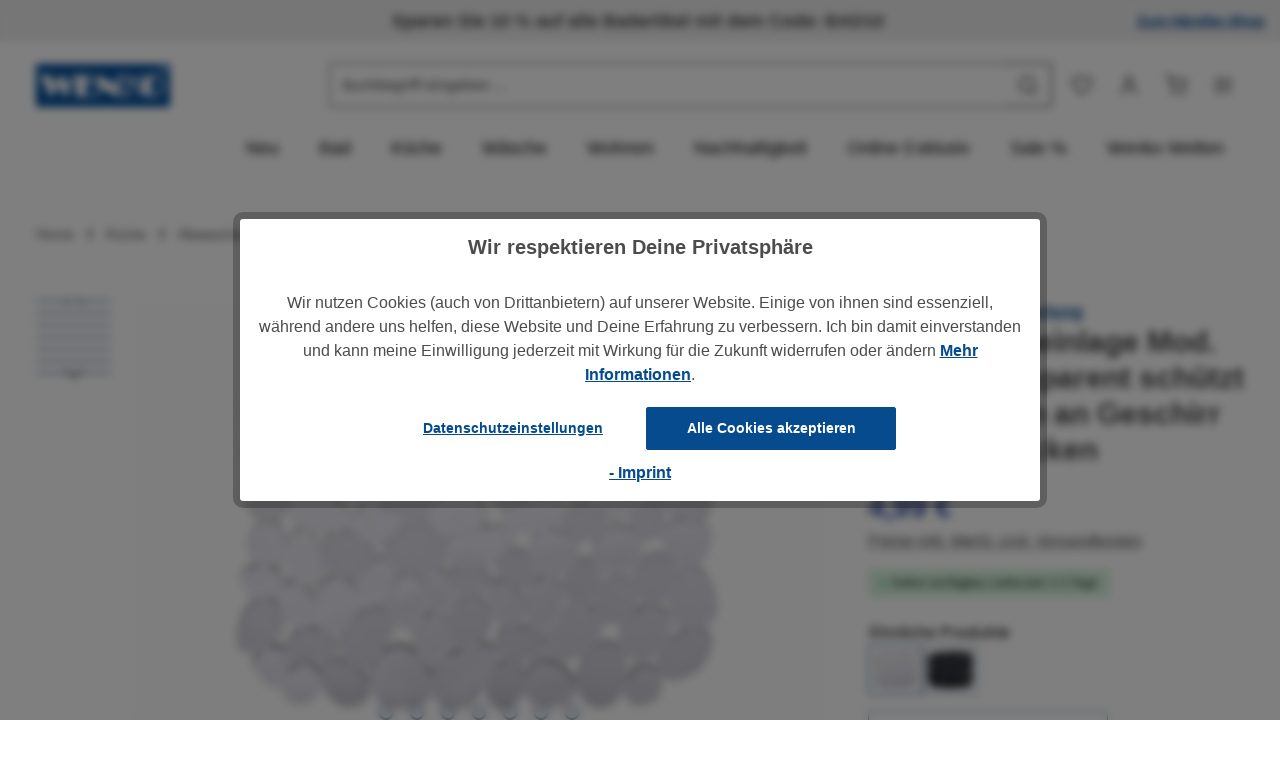

--- FILE ---
content_type: text/html; charset=UTF-8
request_url: https://shop.wenko.de/kueche/kuechenhelfer/zubehoer/spuelbeckeneinlage-stone-transparent-schuetzt-vor-kratzern-an-geschirr-und-spuelbecken
body_size: 54241
content:
<!DOCTYPE html>
<html lang="de-DE"
      itemscope="itemscope"
      itemtype="https://schema.org/WebPage">


        
                            
    <head>
                                                        <meta charset="utf-8">
            
                            <meta name="viewport"
                      content="width=device-width, initial-scale=1, shrink-to-fit=no">
            
                            <meta name="author"
                      content="">
                <meta name="robots"
                      content="index,follow">
                <meta name="revisit-after"
                      content="15 days">
                <meta name="keywords"
                      content="küchen-helfer
haushalt
kochen
halter
halterung
utensilien
funktional
intelligent
die-moderne-hausfrau
zubereiten
schneiden
platzsparend
zeit-sparen
ablage
spender
spülmittel
waschbecken
einlage
matte
dispenser
abropfen
geschirr
besteck
spülen
hand">
                <meta name="description"
                      content="Die Spülbeckeneinlage Stone von WENKO ist eine trendige, transparente Spülmatte, die das Spülbecken vor Kratzern schützt und Glas und Geschirr schont. 

Die hochwertige Spülbeckeneinlage aus Kunststoff sorgt dafür, dass die guten Gläser weich in der Spül…">
            
                    <meta property="og:type"
          content="product">
    <meta property="og:site_name"
          content="Wenko Onlineshop">
    <meta property="og:url"
          content="https://shop.wenko.de/Kueche/Kuechenhelfer/Zubehoer/Spuelbeckeneinlage-Stone-Transparent-schuetzt-vor-Kratzern-an-Geschirr-und-Spuelbecken">
    <meta property="og:title"
          content="Spülbeckeneinlage Mod. Stone Transparent  schützt vor Kratzern an Geschirr und Spülbecken | 2003010100">

    <meta property="og:description"
          content="Die Spülbeckeneinlage Stone von WENKO ist eine trendige, transparente Spülmatte, die das Spülbecken vor Kratzern schützt und Glas und Geschirr schont. 

Die hochwertige Spülbeckeneinlage aus Kunststoff sorgt dafür, dass die guten Gläser weich in der Spül…">
    <meta property="og:image"
          content="https://shop.wenko.de/media/0b/58/4f/1715152365/427089_2003010100_a.jpg?ts=1768398404">

            <meta property="product:brand"
              content="WENKO">
    
            <meta property="product:price:amount"
          content="4.99">
    <meta property="product:price:currency"
          content="EUR">
    <meta property="product:product_link"
          content="https://shop.wenko.de/Kueche/Kuechenhelfer/Zubehoer/Spuelbeckeneinlage-Stone-Transparent-schuetzt-vor-Kratzern-an-Geschirr-und-Spuelbecken">

    <meta name="twitter:card"
          content="product">
    <meta name="twitter:site"
          content="Wenko Onlineshop">
    <meta name="twitter:title"
          content="Spülbeckeneinlage Mod. Stone Transparent  schützt vor Kratzern an Geschirr und Spülbecken | 2003010100">
    <meta name="twitter:description"
          content="Die Spülbeckeneinlage Stone von WENKO ist eine trendige, transparente Spülmatte, die das Spülbecken vor Kratzern schützt und Glas und Geschirr schont. 

Die hochwertige Spülbeckeneinlage aus Kunststoff sorgt dafür, dass die guten Gläser weich in der Spül…">
    <meta name="twitter:image"
          content="https://shop.wenko.de/media/0b/58/4f/1715152365/427089_2003010100_a.jpg?ts=1768398404">


    
        <meta property="product:price:amount"
              content="4.99"/>

        <meta property="product:price:currency"
              content="EUR"/>

        <meta property="og:brand"
              content="WENKO"/>

        <meta property="og:availability"
              content="instock"/>

    

                            <meta itemprop="copyrightHolder"
                      content="Wenko Onlineshop">
                <meta itemprop="copyrightYear"
                      content="">
                <meta itemprop="isFamilyFriendly"
                      content="true">
                <meta itemprop="image"
                      content="https://shop.wenko.de/media/97/d6/30/1713780130/logo-WENKO.png?ts=1713780130">
            
                        <meta name="theme-color"
              content="#ffffff">
    
                                                

                    <link rel="icon" href="https://shop.wenko.de/media/06/bc/8a/1726476988/W_Icon_(1).png?ts=1726476988">
        
                                <link rel="apple-touch-icon"
                  href="https://shop.wenko.de/media/10/7e/b7/1726477010/W_Icon_(2).png?ts=1726477010">
                    
            
    
    <link rel="canonical" href="https://shop.wenko.de/Kueche/Kuechenhelfer/Zubehoer/Spuelbeckeneinlage-Stone-Transparent-schuetzt-vor-Kratzern-an-Geschirr-und-Spuelbecken">

                    <title itemprop="name">
                    Spülbeckeneinlage Mod. Stone Transparent  schützt vor Kratzern an Geschirr und Spülbecken | 2003010100            </title>
        
                                                                                <link rel="stylesheet"
                      href="https://shop.wenko.de/theme/c3bc8a5f52a3a6954e32c24559419226/css/all.css?1767981951">
                                    

                
                

    
            <link rel="stylesheet" href="https://shop.wenko.de/bundles/moorlfoundation/storefront/css/animate.css?1767805144">
    
    
            <script type="application/javascript">window.moorlAnimationZIndex = "9000";</script>
    
            <style>
            :root {
                --moorl-advanced-search-width: 600px;
            }
        </style>
    
                    
    <script>
        window.features = JSON.parse('\u007B\u0022V6_5_0_0\u0022\u003Atrue,\u0022v6.5.0.0\u0022\u003Atrue,\u0022V6_6_0_0\u0022\u003Atrue,\u0022v6.6.0.0\u0022\u003Atrue,\u0022V6_7_0_0\u0022\u003Atrue,\u0022v6.7.0.0\u0022\u003Atrue,\u0022V6_8_0_0\u0022\u003Afalse,\u0022v6.8.0.0\u0022\u003Afalse,\u0022DISABLE_VUE_COMPAT\u0022\u003Atrue,\u0022disable.vue.compat\u0022\u003Atrue,\u0022ACCESSIBILITY_TWEAKS\u0022\u003Atrue,\u0022accessibility.tweaks\u0022\u003Atrue,\u0022TELEMETRY_METRICS\u0022\u003Afalse,\u0022telemetry.metrics\u0022\u003Afalse,\u0022FLOW_EXECUTION_AFTER_BUSINESS_PROCESS\u0022\u003Afalse,\u0022flow.execution.after.business.process\u0022\u003Afalse,\u0022PERFORMANCE_TWEAKS\u0022\u003Atrue,\u0022performance.tweaks\u0022\u003Atrue,\u0022CACHE_CONTEXT_HASH_RULES_OPTIMIZATION\u0022\u003Atrue,\u0022cache.context.hash.rules.optimization\u0022\u003Atrue,\u0022DEFERRED_CART_ERRORS\u0022\u003Atrue,\u0022deferred.cart.errors\u0022\u003Atrue,\u0022PRODUCT_ANALYTICS\u0022\u003Afalse,\u0022product.analytics\u0022\u003Afalse,\u0022SSO\u0022\u003Afalse,\u0022sso\u0022\u003Afalse,\u0022ORGANIZATION_UNITS\u0022\u003Afalse,\u0022organization.units\u0022\u003Afalse,\u0022ORDER_APPROVAL\u0022\u003Afalse,\u0022order.approval\u0022\u003Afalse,\u0022EMPLOYEE_MANAGEMENT\u0022\u003Afalse,\u0022employee.management\u0022\u003Afalse,\u0022QUOTE_MANAGEMENT\u0022\u003Afalse,\u0022quote.management\u0022\u003Afalse,\u0022RULE_BUILDER\u0022\u003Atrue,\u0022rule.builder\u0022\u003Atrue,\u0022FLOW_BUILDER\u0022\u003Atrue,\u0022flow.builder\u0022\u003Atrue,\u0022ADVANCED_SEARCH\u0022\u003Atrue,\u0022advanced.search\u0022\u003Atrue,\u0022RETURNS_MANAGEMENT\u0022\u003Atrue,\u0022returns.management\u0022\u003Atrue,\u0022TEXT_GENERATOR\u0022\u003Atrue,\u0022text.generator\u0022\u003Atrue,\u0022CHECKOUT_SWEETENER\u0022\u003Atrue,\u0022checkout.sweetener\u0022\u003Atrue,\u0022IMAGE_CLASSIFICATION\u0022\u003Atrue,\u0022image.classification\u0022\u003Atrue,\u0022PROPERTY_EXTRACTOR\u0022\u003Atrue,\u0022property.extractor\u0022\u003Atrue,\u0022REVIEW_SUMMARY\u0022\u003Atrue,\u0022review.summary\u0022\u003Atrue,\u0022REVIEW_TRANSLATOR\u0022\u003Atrue,\u0022review.translator\u0022\u003Atrue,\u0022CONTENT_GENERATOR\u0022\u003Atrue,\u0022content.generator\u0022\u003Atrue,\u0022EXPORT_ASSISTANT\u0022\u003Atrue,\u0022export.assistant\u0022\u003Atrue,\u0022QUICK_ORDER\u0022\u003Atrue,\u0022quick.order\u0022\u003Atrue,\u0022CAPTCHA\u0022\u003Atrue,\u0022captcha\u0022\u003Atrue,\u0022NATURAL_LANGUAGE_SEARCH\u0022\u003Atrue,\u0022natural.language.search\u0022\u003Atrue,\u0022IMAGE_UPLOAD_SEARCH\u0022\u003Atrue,\u0022image.upload.search\u0022\u003Atrue,\u0022SPATIAL_CMS_ELEMENT\u0022\u003Atrue,\u0022spatial.cms.element\u0022\u003Atrue,\u0022SHOPPING_LISTS\u0022\u003Atrue,\u0022shopping.lists\u0022\u003Atrue,\u0022TEXT_TO_IMAGE_GENERATION\u0022\u003Atrue,\u0022text.to.image.generation\u0022\u003Atrue,\u0022SPATIAL_SCENE_EDITOR\u0022\u003Atrue,\u0022spatial.scene.editor\u0022\u003Atrue,\u0022ADVANCED_PRODUCT_CATALOGS\u0022\u003Atrue,\u0022advanced.product.catalogs\u0022\u003Atrue\u007D');
    </script>
        
                                                                        <script data-acristagmanagercookie="true">
                    window.dataLayer = window.dataLayer || [];
                    function gtag() { dataLayer.push(arguments); }

                    (() => {
                        let analyticsStorageEnabled = false;
                        let adsEnabled = false;
                                                analyticsStorageEnabled = document.cookie.split(';').some((item) => item.trim().includes('acris-tag-manager-google-analytics-enabled=1'));
                                                                        adsEnabled = document.cookie.split(';').some((item) => item.trim().includes('acris-tag-manager-google-ads-enabled=1'));
                        
                        gtag('consent', 'default', {
                            'ad_user_data': adsEnabled ? 'granted' : 'denied',
                            'ad_storage': adsEnabled ? 'granted' : 'denied',
                            'ad_personalization': adsEnabled ? 'granted' : 'denied',
                            'analytics_storage': analyticsStorageEnabled ? 'granted' : 'denied',
                            'functionality_storage': 'denied',
                            'personalization_storage': 'denied',
                            'security_storage': 'denied'
                        });
                    })();
                </script>
                    
                                                                        <script type="text/javascript">
                    (() => {
                        if( typeof CCM === 'undefined' || !CCM) {
                                                    }else{
                            if(CCM.acceptedCookies && CCM.acceptedCookies.includes('acris-tag-manager')) {
                                document.cookie = "acris-tag-manager=1; path=/; max-age=86400";
                            }
                        }
                        window.addEventListener('CookiebotOnLoad', function (e) {
                            if(typeof Cookiebot === 'undefined' || !Cookiebot) {
                                                            }else {
                                gtag('consent', 'update', {
                                    'security_storage': 'granted'
                                });
                            }
                        }, false);
                        window.addEventListener('CookiebotOnAccept', function (e) {
                            if(typeof Cookiebot === 'undefined' || !Cookiebot) {
                                                            }else {
                                if (Cookiebot.consent.marketing) {
                                    document.cookie = "acris-tag-manager=1; path=/; max-age=86400";
                                }
                            }
                        }, false);
                    })();
                </script>
                                        <script type="text/plain"
                        data-acris-tag-manager-app="true"
                        data-acris-tag-manager-app-options="{&quot;context&quot;:{&quot;controllerName&quot;:&quot;product&quot;,&quot;controllerAction&quot;:&quot;index&quot;,&quot;currency&quot;:{&quot;isoCode&quot;:&quot;EUR&quot;}}}"
                        data-acristagmanagercookie="true">
                    (function(w,d,s,l,i){w[l]=w[l]||[];w[l].push({'gtm.start':
                            new Date().getTime(),event:'gtm.js'});var f=d.getElementsByTagName(s)[0],
                        j=d.createElement(s),dl=l!='dataLayer'?'&l='+l:'';j.async=true;j.src=
                        'https://www.googletagmanager.com/gtm.js?id='+i+dl;f.parentNode.insertBefore(j,f);
                    })(window,document,'script','dataLayer','GTM-WHRD93');
                </script>
                                                    <script type="text/plain"
                            data-acris-tag-manager-app-data-layer="true"
                            data-acristagmanagercookie="true">
                            dataLayer.push({event: null, ecommerce: null, google_tag_params: null});
    dataLayer.push({
                        'event': 'view_item',
                        'ecommerce': {
            'currencyCode': 'EUR',
                                                                                        'detail': {
                    'actionField': {
                        'list': ''
                    },
                    'products': [{
                        'name': 'Spülbeckeneinlage Mod. Stone Transparent  schützt vor Kratzern an Geschirr und Spülbecken',
                        'id': '2003010100',
                        'price': '4.99',
                        'brand': 'WENKO',
                        'category': 'Zubehör',
                        'variant': ''
                    }]
                },
                    },
                                            'google_tag_params': {
                'ecomm_pagetype': 'product',
                'ecomm_prodid': '2003010100'
            }
                });
                    </script>
                                                                                    
                        

    <!-- Shopware Analytics -->
    <script>
        window.shopwareAnalytics = {
            trackingId: '',
            merchantConsent: true,
            debug: false,
            storefrontController: 'Product',
            storefrontAction: 'index',
            storefrontRoute: 'frontend.detail.page',
            storefrontCmsPageType:  'product_detail' ,
        };
    </script>
    <!-- End Shopware Analytics -->
        

                
                
                            
        
        
                            
                                                                                                        
                                        


                

                                
            

    
                    

                                                                                        
                                                                                                        
                                                                                                        
                                                                                                        
                                                                                                        
                                                                                                        
                                                                                                        
                                                                                                        
                                                                                                        
                                                                                                        
                                                                                                        
                                                                                                        
                                                                                                        
                                                                                                        
                                                                                                        
                                                                                                        
                                                                                                                                                        
                                                                                                        
                                                                                                        
                                                                                                        
                                                                                                        
                                                                                                        
                                                                                                        
                                                                                                        
                                                                                                                                                        
                                                                                                        
                                                                                                        
                                                                                                        
                                                                                                        
                                                                                                        
                                                                                                        
                                                                                                        
                                                                                                        
                                                                                                        
                                                                                                        
                                                                                                        
                                                                                                        
                                                                                                        
                                                                                                        
                                                                                                        
                                                                                                        
                                                                                                        
                                                                                                        
                                                                                                        
                                                                                                                                                        
                                                                                                        
                                                                                                        
                                                                                                                                                        
                                                                                                        
                                                                                                        
                                                                                                        
                                                                                    
                                    <script>
                    window.useDefaultCookieConsent = true;
                </script>
                    
                                    	                        <script>
                window.activeNavigationId = '8a3a0e7d9cb7c2515f65c6b0b5bc1d36';
                window.activeRoute = 'frontend.detail.page';
                window.activeRouteParameters = '\u007B\u0022_httpCache\u0022\u003Atrue,\u0022productId\u0022\u003A\u002200a5d068c1ac792350af6d5e70228323\u0022\u007D';
                window.router = {
                    'frontend.cart.offcanvas': '/checkout/offcanvas',
                    'frontend.cookie.offcanvas': '/cookie/offcanvas',
                    'frontend.checkout.finish.page': '/checkout/finish',
                    'frontend.checkout.info': '/widgets/checkout/info',
                    'frontend.menu.offcanvas': '/widgets/menu/offcanvas',
                    'frontend.cms.page': '/widgets/cms',
                    'frontend.cms.navigation.page': '/widgets/cms/navigation',
                    'frontend.country.country-data': '/country/country-state-data',
                    'frontend.app-system.generate-token': '/app-system/Placeholder/generate-token',
                    'frontend.gateway.context': '/gateway/context',
                    'frontend.cookie.consent.offcanvas': '/cookie/consent-offcanvas',
                    'frontend.account.login.page': '/account/login',
                    };
                window.salesChannelId = '018f388f11ea7d5db6c88fdb50420daa';
            </script>
        

            <script>
            window.router = {
                ...window.router,
                'frontend.account.advanced-product-catalogs.categories': '/account/advanced-product-catalogs/categories',
                'frontend.account.advanced-product-catalogs.categories.search': '/account/advanced-product-catalogs/categories/search',
                'frontend.account.advanced-product-catalogs.save': '/account/advanced-product-catalogs/save'
            }
        </script>
    

            
    
    

        
    <script>
        window.router['widgets.swag.cmsExtensions.quickview'] = '/swag/cms-extensions/quickview';
        window.router['widgets.swag.cmsExtensions.quickview.variant'] = '/swag/cms-extensions/quickview/variant';
    </script>


    <script>
        window.router['frontend.shopware_analytics.customer.data'] = '/storefront/script/shopware-analytics-customer'
    </script>


    <script>
        window.router['frontend.product.review.translate'] = '/translate-review';
    </script>

                                <script>
                
                window.breakpoints = JSON.parse('\u007B\u0022xs\u0022\u003A0,\u0022sm\u0022\u003A576,\u0022md\u0022\u003A768,\u0022lg\u0022\u003A992,\u0022xl\u0022\u003A1200,\u0022xxl\u0022\u003A1400\u007D');
            </script>
        
                                    <script>
                    window.customerLoggedInState = 0;

                    window.wishlistEnabled = 1;
                </script>
                    
                        
                        
    <script>
        window.validationMessages = JSON.parse('\u007B\u0022required\u0022\u003A\u0022Die\u0020Eingabe\u0020darf\u0020nicht\u0020leer\u0020sein.\u0022,\u0022email\u0022\u003A\u0022Ung\\u00fcltige\u0020E\u002DMail\u002DAdresse.\u0020Die\u0020E\u002DMail\u0020ben\\u00f6tigt\u0020das\u0020Format\u0020\\\u0022nutzer\u0040beispiel.de\\\u0022.\u0022,\u0022confirmation\u0022\u003A\u0022Ihre\u0020Eingaben\u0020sind\u0020nicht\u0020identisch.\u0022,\u0022minLength\u0022\u003A\u0022Die\u0020Eingabe\u0020ist\u0020zu\u0020kurz.\u0022\u007D');
    </script>
        
        
                                                        <script>
                        window.themeJsPublicPath = 'https://shop.wenko.de/theme/c3bc8a5f52a3a6954e32c24559419226/js/';
                    </script>
                                            <script type="text/javascript" src="https://shop.wenko.de/theme/c3bc8a5f52a3a6954e32c24559419226/js/storefront/storefront.js?1767981953" defer></script>
                                            <script type="text/javascript" src="https://shop.wenko.de/theme/c3bc8a5f52a3a6954e32c24559419226/js/wenko-extensions/wenko-extensions.js?1767981953" defer></script>
                                            <script type="text/javascript" src="https://shop.wenko.de/theme/c3bc8a5f52a3a6954e32c24559419226/js/wenko-deals/wenko-deals.js?1767981953" defer></script>
                                            <script type="text/javascript" src="https://shop.wenko.de/theme/c3bc8a5f52a3a6954e32c24559419226/js/wenko-u-r-l2-cart/wenko-u-r-l2-cart.js?1767981953" defer></script>
                                            <script type="text/javascript" src="https://shop.wenko.de/theme/c3bc8a5f52a3a6954e32c24559419226/js/subscription/subscription.js?1767981953" defer></script>
                                            <script type="text/javascript" src="https://shop.wenko.de/theme/c3bc8a5f52a3a6954e32c24559419226/js/checkout-sweetener/checkout-sweetener.js?1767981953" defer></script>
                                            <script type="text/javascript" src="https://shop.wenko.de/theme/c3bc8a5f52a3a6954e32c24559419226/js/text-translator/text-translator.js?1767981953" defer></script>
                                            <script type="text/javascript" src="https://shop.wenko.de/theme/c3bc8a5f52a3a6954e32c24559419226/js/employee-management/employee-management.js?1767981953" defer></script>
                                            <script type="text/javascript" src="https://shop.wenko.de/theme/c3bc8a5f52a3a6954e32c24559419226/js/quick-order/quick-order.js?1767981953" defer></script>
                                            <script type="text/javascript" src="https://shop.wenko.de/theme/c3bc8a5f52a3a6954e32c24559419226/js/advanced-search/advanced-search.js?1767981953" defer></script>
                                            <script type="text/javascript" src="https://shop.wenko.de/theme/c3bc8a5f52a3a6954e32c24559419226/js/captcha/captcha.js?1767981953" defer></script>
                                            <script type="text/javascript" src="https://shop.wenko.de/theme/c3bc8a5f52a3a6954e32c24559419226/js/quote-management/quote-management.js?1767981953" defer></script>
                                            <script type="text/javascript" src="https://shop.wenko.de/theme/c3bc8a5f52a3a6954e32c24559419226/js/a-i-search/a-i-search.js?1767981953" defer></script>
                                            <script type="text/javascript" src="https://shop.wenko.de/theme/c3bc8a5f52a3a6954e32c24559419226/js/spatial-cms-element/spatial-cms-element.js?1767981953" defer></script>
                                            <script type="text/javascript" src="https://shop.wenko.de/theme/c3bc8a5f52a3a6954e32c24559419226/js/order-approval/order-approval.js?1767981953" defer></script>
                                            <script type="text/javascript" src="https://shop.wenko.de/theme/c3bc8a5f52a3a6954e32c24559419226/js/shopping-list/shopping-list.js?1767981954" defer></script>
                                            <script type="text/javascript" src="https://shop.wenko.de/theme/c3bc8a5f52a3a6954e32c24559419226/js/organization-unit/organization-unit.js?1767981954" defer></script>
                                            <script type="text/javascript" src="https://shop.wenko.de/theme/c3bc8a5f52a3a6954e32c24559419226/js/advanced-product-catalogs/advanced-product-catalogs.js?1767981954" defer></script>
                                            <script type="text/javascript" src="https://shop.wenko.de/theme/c3bc8a5f52a3a6954e32c24559419226/js/moorl-foundation/moorl-foundation.js?1767981954" defer></script>
                                            <script type="text/javascript" src="https://shop.wenko.de/theme/c3bc8a5f52a3a6954e32c24559419226/js/cbax-modul-analytics/cbax-modul-analytics.js?1767981954" defer></script>
                                            <script type="text/javascript" src="https://shop.wenko.de/theme/c3bc8a5f52a3a6954e32c24559419226/js/swag-pay-pal/swag-pay-pal.js?1767981954" defer></script>
                                            <script type="text/javascript" src="https://shop.wenko.de/theme/c3bc8a5f52a3a6954e32c24559419226/js/h1web-blog/h1web-blog.js?1767981954" defer></script>
                                            <script type="text/javascript" src="https://shop.wenko.de/theme/c3bc8a5f52a3a6954e32c24559419226/js/elio-data-discovery/elio-data-discovery.js?1767981954" defer></script>
                                            <script type="text/javascript" src="https://shop.wenko.de/theme/c3bc8a5f52a3a6954e32c24559419226/js/elio-battery-included-search-extension/elio-battery-included-search-extension.js?1767981954" defer></script>
                                            <script type="text/javascript" src="https://shop.wenko.de/theme/c3bc8a5f52a3a6954e32c24559419226/js/acris-gpsr-c-s/acris-gpsr-c-s.js?1767981953" defer></script>
                                            <script type="text/javascript" src="https://shop.wenko.de/theme/c3bc8a5f52a3a6954e32c24559419226/js/swag-cms-extensions/swag-cms-extensions.js?1767981953" defer></script>
                                            <script type="text/javascript" src="https://shop.wenko.de/theme/c3bc8a5f52a3a6954e32c24559419226/js/tonur-packstation6/tonur-packstation6.js?1767981953" defer></script>
                                            <script type="text/javascript" src="https://shop.wenko.de/theme/c3bc8a5f52a3a6954e32c24559419226/js/web-la--contact-form-file-upload/web-la--contact-form-file-upload.js?1767981953" defer></script>
                                            <script type="text/javascript" src="https://shop.wenko.de/theme/c3bc8a5f52a3a6954e32c24559419226/js/klavi-overd/klavi-overd.js?1767981953" defer></script>
                                            <script type="text/javascript" src="https://shop.wenko.de/theme/c3bc8a5f52a3a6954e32c24559419226/js/acris-cookie-consent-c-s/acris-cookie-consent-c-s.js?1767981953" defer></script>
                                            <script type="text/javascript" src="https://shop.wenko.de/theme/c3bc8a5f52a3a6954e32c24559419226/js/mollie-payments/mollie-payments.js?1767981953" defer></script>
                                            <script type="text/javascript" src="https://shop.wenko.de/theme/c3bc8a5f52a3a6954e32c24559419226/js/tanmar-ng-sovendus/tanmar-ng-sovendus.js?1767981953" defer></script>
                                            <script type="text/javascript" src="https://shop.wenko.de/theme/c3bc8a5f52a3a6954e32c24559419226/js/firs1-adcell-tracking/firs1-adcell-tracking.js?1767981953" defer></script>
                                            <script type="text/javascript" src="https://shop.wenko.de/theme/c3bc8a5f52a3a6954e32c24559419226/js/acris-tag-manager-app-c-s/acris-tag-manager-app-c-s.js?1767981953" defer></script>
                                            <script type="text/javascript" src="https://shop.wenko.de/theme/c3bc8a5f52a3a6954e32c24559419226/js/trusted-shops-easy-integration-s6/trusted-shops-easy-integration-s6.js?1767981953" defer></script>
                                            <script type="text/javascript" src="https://shop.wenko.de/theme/c3bc8a5f52a3a6954e32c24559419226/js/swag-analytics/swag-analytics.js?1767981953" defer></script>
                                            <script type="text/javascript" src="https://shop.wenko.de/theme/c3bc8a5f52a3a6954e32c24559419226/js/zenit-platform-horizon/zenit-platform-horizon.js?1767981953" defer></script>
                                                        

    
    

    
        
        
        
        
    
        
    <script>
        window.mollie_javascript_use_shopware = '0'
    </script>

    

    </head>

        
                
        <body class="    is-ctl-product is-act-index is-active-route-frontend-detail-page has-product-actions has-marketing-slider has-pw-toggle has-lbl-floating is-cms is-lo-full-width-boxed is-tb-collapsible is-srch-default is-mn-offcanvas-md  main-navigation-scroller

    ">

            
                
    
    
            <div id="page-top" class="skip-to-content bg-primary-subtle text-primary-emphasis overflow-hidden" tabindex="-1">
            <div class="container skip-to-content-container d-flex justify-content-center visually-hidden-focusable">
                                                                                        <a href="#content-main" class="skip-to-content-link d-inline-flex text-decoration-underline m-1 p-2 fw-bold gap-2">
                                Zum Hauptinhalt springen
                            </a>
                                            
                                    
            <a href="#header-main-search-input"
           class="skip-to-content-link d-inline-flex text-decoration-underline m-1 p-2 fw-bold gap-2 d-none d-sm-block">
            Zur Suche springen
        </a>
    
                                    
            <a href="#main-navigation-menu" class="skip-to-content-link d-inline-flex text-decoration-underline m-1 p-2 fw-bold gap-2 d-none d-lg-block">
            Zur Hauptnavigation springen
        </a>
                                </div>
        </div>
        
        
                <noscript><iframe src="https://www.googletagmanager.com/ns.html?id=GTM-WHRD93"
                          height="0" width="0" style="display:none;visibility:hidden"></iframe></noscript>
                                                                                                
                                                                                                        
                                                                                                        
                                                                                                        
                                                                                                        
                                                                                                        
                                                                                                        
                                                                                                        
                                                                                                        
                                                                                                        
                                                                                                        
                                                                                                        
                                                                                                        
                                                                                                        
                                                                                                        
                                                                                                        
                                                                                                                                                        
                                                                                                        
                                                                                                        
                                                                                                        
                                                                                                        
                                                                                                        
                                                                                                        
                                                                                                        
                                                                                                                                                        
                                                                                                        
                                                                                                        
                                                                                                        
                                                                                                        
                                                                                                        
                                                                                                        
                                                                                                        
                                                                                                        
                                                                                                        
                                                                                                        
                                                                                                        
                                                                                                        
                                                                                                        
                                                                                                        
                                                                                                        
                                                                                                        
                                                                                                        
                                                                                                        
                                                                                                        
                                                                                                                                                        
                                                                                                        
                                                                                                        
                                                                                                                                                        
                                                                                                        
                                                                                                        
                                                                                                        
                                                                                    
                        <noscript class="noscript-main">
                
    <div role="alert"
         aria-live="polite"
         class="alert alert-info d-flex align-items-center">

                                                                        
                                                                                                                                                                            
                                    
                <span class="icon icon-info" aria-hidden="true">
                                        <svg xmlns="http://www.w3.org/2000/svg" xmlns:xlink="http://www.w3.org/1999/xlink" width="24" height="24" viewBox="0 0 24 24"><defs><path d="M12 7c.5523 0 1 .4477 1 1s-.4477 1-1 1-1-.4477-1-1 .4477-1 1-1zm1 9c0 .5523-.4477 1-1 1s-1-.4477-1-1v-5c0-.5523.4477-1 1-1s1 .4477 1 1v5zm11-4c0 6.6274-5.3726 12-12 12S0 18.6274 0 12 5.3726 0 12 0s12 5.3726 12 12zM12 2C6.4772 2 2 6.4772 2 12s4.4772 10 10 10 10-4.4772 10-10S17.5228 2 12 2z" id="icons-default-info" /></defs><use xlink:href="#icons-default-info" fill="#758CA3" fill-rule="evenodd" /></svg>
                    </span>
    
                                                        
                                    
                    <div class="alert-content-container">
                                                    
                                                            Um unseren Shop in vollem Umfang nutzen zu können, empfehlen wir Ihnen Javascript in Ihrem Browser zu aktivieren.
                                    
                                                                </div>
            </div>
            </noscript>
        

        <noscript class="noscript-main">
            <style>
                [data-zen-scroll-cms-animation] .zen-animate,
                [data-zen-scroll-listing-animation] .zen-animate-listing {
                    visibility: visible;
                }
            </style>
        </noscript>
    


                
        <div class="page-wrapper">
                                                                
            
            
            
                                                    
            
                                                        
                                                                                                                                                                                                                                                                        
                                                        
                                    
                                                                                        
                                    
                
                            
                
                
                
                
                
        
    
                
        <header class="header-main header-two-line header-single-line-mobile header-logo-left"
                data-zen-sticky-header="true"
                data-zen-sticky-header-options="{&quot;viewports&quot;:[&quot;XXL&quot;,&quot;XS&quot;,&quot;SM&quot;,&quot;MD&quot;,&quot;LG&quot;,&quot;XL&quot;],&quot;scrollOffset&quot;:&quot;&quot;,&quot;autoHide&quot;:true}"
                                >

            <div class="header-inner">
                                                                                            
    
                                                                                
                                                                        
                <div class="collapse show"
                     id="topBarCollapse"
                     tabindex="-1">
                            
                        
    
                
                    
    <div class="top-bar">
        <div class="container">
                                                            <nav class="top-bar-nav d-flex justify-content-end gap-3"
                         aria-label="Shop-Einstellungen">
                                                                            
                                                                                        <div class="top-bar-nav-item top-bar-marketing">
                                        
                        <div><span class="item-entry">Sparen Sie 10 % auf alle Badartikel mit dem Code: BAD10</span></div>
                                                    </div>
                                                    
        <!-- B2B Login Button -->
<div class="b2b-login">
    <a href="https://b2bshop.wenko.de">
        Zum Händler-Shop
    </a>
</div>
                                            </nav>
                                    </div>
    </div>
                </div>
                        
    
                <div class="nav-header">
            <div class="container">
                <div class="header-row row gx-1">

                                        
                    
                    
                    
                    
                    
                    
                                                                                                                                                                                        <div class="header-logo-col col-auto col-md-auto order-first">
                                        <div class="header-logo-main text-center">
                    <a class="header-logo-main-link"
               href="/"
               title="Zur Startseite gehen">
                                
                        <picture class="header-logo-picture d-block m-auto">
                                                                            
                                                                            
                                                                                    <img src="https://shop.wenko.de/media/97/d6/30/1713780130/logo-WENKO.png?ts=1713780130"
                                     alt="Zur Startseite gehen"
                                     class="img-fluid header-logo-main-img">
                                                                        </picture>
                
            </a>
            </div>
                                </div>
                                                                        
                                                                                                                                                                    <div class="header-menu-button col-auto d-none"
                                     data-zen-tooltip-title="Menü">
                                                                            <button
                                            class="btn nav-main-toggle-btn header-actions-btn"
                                            type="button"
                                            data-off-canvas-menu="true"
                                            aria-label="Menü"
                                        >
                                                                                                                                                                                                                    
                                                
                <span class="icon icon-stack" aria-hidden="true">
                                        <svg xmlns="http://www.w3.org/2000/svg" xmlns:xlink="http://www.w3.org/1999/xlink" version="1.1" width="32" height="32" viewBox="0 0 32 32"><defs><path d="M28 15.333h-24c-0.8 0-1.333 0.533-1.333 1.333s0.533 1.333 1.333 1.333h24c0.8 0 1.333-0.533 1.333-1.333s-0.533-1.333-1.333-1.333zM4 10h24c0.8 0 1.333-0.533 1.333-1.333s-0.533-1.333-1.333-1.333h-24c-0.8 0-1.333 0.533-1.333 1.333s0.533 1.333 1.333 1.333zM28 23.333h-24c-0.8 0-1.333 0.533-1.333 1.333s0.533 1.333 1.333 1.333h24c0.8 0 1.333-0.533 1.333-1.333s-0.533-1.333-1.333-1.333z" id="icons-feather-stack" /></defs><use xlink:href="#icons-feather-stack" fill-rule="evenodd" /></svg>
                    </span>
    
                                                                                        </button>
                                    
                                </div>
                                                                        
                                                                                                                                                                                                        <div class="header-search-col col-12 col-sm-auto order-last order-sm-0 ms-auto">

                                        
                                        
    
        
    <div class="collapse" id="searchCollapse">
        <div class="header-search e-header-search">
                            <form action="/search"
                    method="get"
                    data-search-widget="true"
                    data-search-widget-options='{&quot;searchWidgetMinChars&quot;:2,&quot;suggestAutocompleteType&quot;:&quot;&quot;}'
                    data-url="/suggest?search="
                    data-elio-data-discovery-history-options='{&quot;channel&quot;:&quot;018f388f11ea7d5db6c88fdb50420daa&quot;,&quot;searchPageUrl&quot;:&quot;\/search?search=&quot;}'                    class="header-search-form e-header-search-form e-search-history">
                                                    <div class="input-group has-validation">
                                        <input
                                    type="search"
                                    id="header-main-search-input"
                                    name="search"
                                    class="form-control header-search-input"
                                    autocomplete="off"
                                    autocapitalize="off"
                                    placeholder="Suchbegriff eingeben ..."
                                    aria-label="Suchbegriff eingeben ..."
                                    role="combobox"
                                    aria-autocomplete="list"
                                    aria-controls="search-suggest-listbox"
                                    aria-expanded="false"
                                    aria-describedby="search-suggest-result-info"
                                    value="">
                            

                                        <button type="submit"
                                        class="btn header-search-btn"
                                        aria-label="Suchen">
                                    <span class="header-search-icon">
                                                                                                                                                                
                                                
                <span class="icon icon-search" aria-hidden="true">
                                        <svg xmlns="http://www.w3.org/2000/svg" xmlns:xlink="http://www.w3.org/1999/xlink" version="1.1" width="32" height="32" viewBox="0 0 32 32"><defs><path d="M28.933 27.733l-4.933-4.933c1.6-2 2.667-4.667 2.667-7.467 0-6.667-5.333-12-12-12s-12 5.333-12 12c0 6.667 5.333 12 12 12 2.8 0 5.467-0.933 7.467-2.667l4.933 4.933c0.267 0.267 0.667 0.4 0.933 0.4s0.667-0.133 0.933-0.4c0.533-0.533 0.533-1.333 0-1.867zM5.333 15.333c0-5.2 4.133-9.333 9.333-9.333s9.333 4.133 9.333 9.333c0 2.533-1.067 4.933-2.667 6.533 0 0 0 0 0 0s0 0 0 0c-1.733 1.733-4 2.667-6.533 2.667-5.333 0.133-9.467-4-9.467-9.2z" id="icons-feather-search" /></defs><use xlink:href="#icons-feather-search" fill-rule="evenodd" /></svg>
                    </span>
    
                                        </span>
                                </button>
                            

                                        <button class="btn header-close-btn js-search-close-btn d-none"
                                        type="button"
                                        aria-label="Die Dropdown-Suche schließen">
                                    <span class="header-close-icon">
                                                                                                                                                                
                                                
                <span class="icon icon-x" aria-hidden="true">
                                        <svg xmlns="http://www.w3.org/2000/svg" xmlns:xlink="http://www.w3.org/1999/xlink" version="1.1" width="32" height="32" viewBox="0 0 32 32"><defs><path d="M17.867 16.667l7.067-7.067c0.533-0.533 0.533-1.333 0-1.867s-1.333-0.533-1.867 0l-7.067 7.067-7.067-7.067c-0.533-0.533-1.333-0.533-1.867 0s-0.533 1.333 0 1.867l7.067 7.067-7.067 7.067c-0.533 0.533-0.533 1.333 0 1.867 0.267 0.267 0.533 0.4 0.933 0.4s0.667-0.133 0.933-0.4l7.067-7.067 7.067 7.067c0.267 0.267 0.667 0.4 0.933 0.4s0.667-0.133 0.933-0.4c0.533-0.533 0.533-1.333 0-1.867l-7.067-7.067z" id="icons-feather-x" /></defs><use xlink:href="#icons-feather-x" fill-rule="evenodd" /></svg>
                    </span>
    
                                        </span>
                                </button>
                            
    </div>

                    <div class="e-autocomplete text-truncate"></div>
                                    </form>
                    </div>
    </div>
                                    </div>
                                                                                                        
                                                                                                                                                                            <div class="header-top-bar-col d-none d-lg-flex col-auto">
                                        <div class="row g-0">
                                                                                                                                                
                                    
                                            
                                                                                                                                                
                                    
                                            
                                                                                                                                                                    
                                                                    
                                                                                    </div>
                                    </div>
                                                                                                        
                                                                                                                                                                    <div class="header-actions-col col-auto ms-auto ms-sm-0">
                                    <div class="row gx-1 justify-content-end">
                                                                                    <div class="col-auto d-flex d-md-flex d-lg-none"
                                                 data-zen-tooltip-title="Menü">
                                                                                        <button
                                            class="btn nav-main-toggle-btn header-actions-btn"
                                            type="button"
                                            data-off-canvas-menu="true"
                                            aria-label="Menü"
                                        >
                                                                                                                                                                                                                    
                                                
                <span class="icon icon-stack" aria-hidden="true">
                                        <svg xmlns="http://www.w3.org/2000/svg" xmlns:xlink="http://www.w3.org/1999/xlink" version="1.1" width="32" height="32" viewBox="0 0 32 32"><use xlink:href="#icons-feather-stack" fill-rule="evenodd" /></svg>
                    </span>
    
                                                                                        </button>
                                    
                                            </div>
                                        
                                                                                                                            <div class="col-auto d-sm-none">
                                                <div class="search-toggle"
                                                     data-zen-tooltip-title="Suchen">
                                                    <button class="btn header-actions-btn search-toggle-btn js-search-toggle-btn collapsed"
                                                            type="button"
                                                                                                                    data-bs-toggle="collapse"
                                                            data-bs-target="#searchCollapse"
                                                            aria-expanded="false"
                                                            aria-controls="searchCollapse"
                                                                                                                    aria-label="Suchen">
                                                                                                                                                                                
                                                
                <span class="icon icon-search icon-24" aria-hidden="true">
                                        <svg xmlns="http://www.w3.org/2000/svg" xmlns:xlink="http://www.w3.org/1999/xlink" version="1.1" width="32" height="32" viewBox="0 0 32 32"><use xlink:href="#icons-feather-search" fill-rule="evenodd" /></svg>
                    </span>
    
                                                                                                                                                                                    
                                                
                <span class="icon icon-x icon-search-close d-none" aria-hidden="true">
                                        <svg xmlns="http://www.w3.org/2000/svg" xmlns:xlink="http://www.w3.org/1999/xlink" version="1.1" width="32" height="32" viewBox="0 0 32 32"><use xlink:href="#icons-feather-x" fill-rule="evenodd" /></svg>
                    </span>
    
                                                        </button>
                                                </div>
                                            </div>
                                        
                                                                                                                                                                                <div class="col-auto">
                                                    <div class="header-wishlist"
                                                         data-zen-tooltip-title="Merkzettel">
                                                        <a class="btn header-wishlist-btn header-actions-btn"
                                                           href="/wishlist"
                                                           title="Merkzettel"
                                                           aria-labelledby="wishlist-basket-live-area"
                                                        >
                                                                    
            <span class="header-wishlist-icon">
                                                                                                                                    
                                                
                <span class="icon icon-heart icon-24" aria-hidden="true">
                                        <svg xmlns="http://www.w3.org/2000/svg" xmlns:xlink="http://www.w3.org/1999/xlink" version="1.1" width="32" height="32" viewBox="0 0 32 32"><defs><path d="M28.667 5.867v0c-1.6-1.6-3.733-2.533-6-2.533v0c-2.267 0-4.533 0.933-6.133 2.533 0 0 0 0 0 0l-0.533 0.533-0.533-0.533c-1.6-1.6-3.733-2.533-6.133-2.533-2.267 0-4.4 0.933-6 2.533s-2.667 3.867-2.667 6.133 0.933 4.533 2.533 6.133l11.733 11.733c0.267 0.267 0.533 0.4 0.933 0.4s0.667-0.133 0.933-0.4l11.733-11.733c3.6-3.333 3.6-8.933 0.133-12.267zM26.8 16.267l-10.8 10.8-10.8-10.8c-2.4-2.4-2.4-6.133 0-8.533 1.067-1.2 2.667-1.733 4.133-1.733 1.6 0 3.067 0.533 4.267 1.733l1.467 1.467c0.533 0.533 1.333 0.533 1.867 0l1.333-1.467c0 0 0 0 0 0 1.2-1.067 2.667-1.733 4.4-1.733 0 0 0 0 0 0 1.6 0 3.067 0.667 4.267 1.733v0c1.067 1.2 1.733 2.667 1.733 4.267s-0.667 3.067-1.867 4.267z" id="icons-feather-heart" /></defs><use xlink:href="#icons-feather-heart" fill-rule="evenodd" /></svg>
                    </span>
    
            </span>
    
    
    
        <span class="badge header-wishlist-badge"
          id="wishlist-basket"
          data-wishlist-storage="true"
          data-wishlist-storage-options="{&quot;listPath&quot;:&quot;\/wishlist\/list&quot;,&quot;mergePath&quot;:&quot;\/wishlist\/merge&quot;,&quot;pageletPath&quot;:&quot;\/wishlist\/merge\/pagelet&quot;}"
          data-wishlist-widget="true"
          data-wishlist-widget-options="{&quot;showCounter&quot;:true}"
          aria-labelledby="wishlist-basket-live-area"
    ></span>

    <span class="visually-hidden"
          id="wishlist-basket-live-area"
          data-wishlist-live-area-text="Du hast %counter% Produkte auf dem Merkzettel"
          aria-live="polite"
    ></span>
                                                        </a>
                                                    </div>
                                                </div>
                                                                                    
                                                                                                                            <div class="col-auto">
                                                <div class="account-menu"
                                                     data-zen-tooltip-title="Ihr Konto">
                                                        <div class="dropdown">
            
    <button class="btn account-menu-btn header-actions-btn"
            type="button"
            id="accountWidget"
            data-account-menu="true"
            data-bs-toggle="dropdown"
            aria-haspopup="true"
            aria-expanded="false"
            aria-label="Ihr Konto"
            title="Ihr Konto">
                                                                                                                                
                                                
                <span class="icon icon-avatar icon-24" aria-hidden="true">
                                        <svg xmlns="http://www.w3.org/2000/svg" xmlns:xlink="http://www.w3.org/1999/xlink" version="1.1" width="32" height="32" viewBox="0 0 32 32"><defs><path d="M21.333 19.333h-10.667c-3.733 0-6.667 2.933-6.667 6.667v2.667c0 0.8 0.533 1.333 1.333 1.333s1.333-0.533 1.333-1.333v-2.667c0-2.267 1.733-4 4-4h10.667c2.267 0 4 1.733 4 4v2.667c0 0.8 0.533 1.333 1.333 1.333s1.333-0.533 1.333-1.333v-2.667c0-3.733-2.933-6.667-6.667-6.667zM16 16.667c3.733 0 6.667-2.933 6.667-6.667s-2.933-6.667-6.667-6.667-6.667 2.933-6.667 6.667 2.933 6.667 6.667 6.667zM16 6c2.267 0 4 1.733 4 4s-1.733 4-4 4-4-1.733-4-4 1.733-4 4-4z" id="icons-feather-avatar" /></defs><use xlink:href="#icons-feather-avatar" fill-rule="evenodd" /></svg>
                    </span>
    
    
                    </button>

                <div class="dropdown-menu dropdown-menu-end account-menu-dropdown shadow js-account-menu-dropdown"
         aria-labelledby="accountWidget">
        


                                    
            

            <div class="offcanvas-header">
                    <button class="btn offcanvas-close js-offcanvas-close stretched-link" aria-label="Menü schließen">
                                                                                                                                                                
                                                
                <span class="icon icon-x icon-md" aria-hidden="true">
                                        <svg xmlns="http://www.w3.org/2000/svg" xmlns:xlink="http://www.w3.org/1999/xlink" version="1.1" width="32" height="32" viewBox="0 0 32 32"><use xlink:href="#icons-feather-x" fill-rule="evenodd" /></svg>
                    </span>
    
                </button>

            <span data-id="off-canvas-headline" class="offcanvas-title">
        Ihr Konto
    </span>
        </div>
    
            <div class="offcanvas-body">
                <div class="account-menu">
                    
    
                                    <div class="account-menu-login">
                                            <a href="/account/login"
                           title="Anmelden"
                           class="btn btn-primary account-menu-login-button">
                            Anmelden
                        </a>
                    
                                            <div class="account-menu-register">
                            oder
                            <a href="/account/login"
                               title="Registrieren">
                                registrieren
                            </a>
                        </div>
                                    </div>
                    
                    <div class="account-menu-links">
                    <div class="header-account-menu">
        <div class="card account-menu-inner">
                                                    
    
                                                <nav class="list-group list-group-flush account-aside-list-group">
                        
                                                                                            <a href="/account"
                                   title="Übersicht"
                                   class="list-group-item list-group-item-action account-aside-item"
                                   >
                                    Übersicht
                                </a>
                            
                                                                <a href="/account/profile"
                                   title="Persönliches Profil"
                                   class="list-group-item list-group-item-action account-aside-item"
                                   >
                                    Persönliches Profil
                                </a>
                            

                
                
                                                                                                                            <a href="/account/address"
                                   title="Adressen"
                                   class="list-group-item list-group-item-action account-aside-item"
                                   >
                                    Adressen
                                </a>
                            
                                                            <a href="/account/order"
                                   title="Bestellungen"
                                   class="list-group-item list-group-item-action account-aside-item"
                                   >
                                    Bestellungen
                                </a>
                                                    

            
                        
        
            

            
    

            
        

                

                

        

    
                    </nav>
                            
                                                </div>
    </div>
            </div>
            </div>
        </div>
        </div>
    </div>
                                                </div>
                                            </div>
                                        
                                                                                                                                <div class="col-auto">
                                                <div
                                                    class="header-cart"
                                                    data-off-canvas-cart="true"
                                                    data-zen-tooltip-title="Warenkorb"
                                                    >
                                                    <a
                                                        class="btn header-cart-btn header-actions-btn"
                                                        href="/checkout/cart"
                                                        data-cart-widget="true"
                                                        title="Warenkorb"
                                                        aria-labelledby="cart-widget-aria-label"
                                                        aria-haspopup="true"
                                                    >
                                                            
    <span class="header-cart-icon">
                                                                                                                                
                                                
                <span class="icon icon-bag icon-24" aria-hidden="true">
                                        <svg xmlns="http://www.w3.org/2000/svg" xmlns:xlink="http://www.w3.org/1999/xlink" version="1.1" width="32" height="32" viewBox="0 0 32 32"><defs><path d="M14.667 28.667c0 1.473-1.194 2.667-2.667 2.667s-2.667-1.194-2.667-2.667c0-1.473 1.194-2.667 2.667-2.667s2.667 1.194 2.667 2.667zM29.333 28.667c0 1.473-1.194 2.667-2.667 2.667s-2.667-1.194-2.667-2.667c0-1.473 1.194-2.667 2.667-2.667s2.667 1.194 2.667 2.667zM31.733 7.867c-0.267-0.4-0.667-0.533-1.067-0.533h-21.6l-1.067-5.6c-0.133-0.667-0.667-1.067-1.333-1.067h-5.333c-0.8 0-1.333 0.533-1.333 1.333s0.533 1.333 1.333 1.333h4.267l1.067 5.6c0 0 0 0.133 0 0.133l2.267 11.067c0.4 1.867 2 3.2 3.867 3.2 0 0 0 0 0.133 0h12.933c2 0 3.6-1.333 4-3.2l2.133-11.2c0-0.4 0-0.8-0.267-1.067zM27.2 19.6c-0.133 0.667-0.667 1.067-1.333 1.067h-12.933c-0.667 0-1.2-0.4-1.333-1.067l-2-9.6h19.467l-1.867 9.6z" id="icons-feather-bag" /></defs><use xlink:href="#icons-feather-bag" fill-rule="evenodd" /></svg>
                    </span>
    
        </span>
        <span class="header-cart-total d-none d-sm-inline-block ms-sm-2">
        0,00 €
    </span>

        <span
        class="visually-hidden"
        id="cart-widget-aria-label"
    >
        Warenkorb enthält 0 Positionen. Der Gesamtwert beträgt 0,00 €.
    </span>
                                                    </a>
                                                </div>
                                            </div>
                                        

    
                                                                                                                                                                                                                                                                                                                                                                                                        
                                            
                                                                                                                                                <div class="col-auto d-none d-lg-block">
                                                        <div class="top-bar-toggle"
                                                             data-zen-tooltip-title="Top Bar einblenden">
                                                            <button class="btn header-actions-btn top-bar-toggle-btn"
                                                                    type="button"
                                                                    aria-label="Top Bar einblenden"
                                                                                                                                                                                                    data-bs-toggle="collapse"
                                                                    data-bs-target="#topBarCollapse"
                                                                    aria-expanded="true"
                                                                    data-zen-collapse-top-bar-options="{&quot;id&quot;:&quot;collapsible-78&quot;,&quot;type&quot;:&quot;collapsible&quot;,&quot;showTopBarText&quot;:&quot;Top Bar einblenden&quot;,&quot;hideTopBarText&quot;:&quot;Top Bar ausblenden&quot;}"
                                                                                                                                >
                                                                                                                                                                                                                                                            
                                                
                <span class="icon icon-stack icon-24" aria-hidden="true">
                                        <svg xmlns="http://www.w3.org/2000/svg" xmlns:xlink="http://www.w3.org/1999/xlink" version="1.1" width="32" height="32" viewBox="0 0 32 32"><use xlink:href="#icons-feather-stack" fill-rule="evenodd" /></svg>
                    </span>
    
                                                                                                                                </button>
                                                        </div>
                                                    </div>
                                                                                                                                                                        </div>
                                </div>
                                                                        
                                                            </div>
            </div>

                                                </div>
    
                
                                                                                                <div class="nav-main">
                                                                
    
    
    <div class="main-navigation"
                    data-zen-nav-scroller="true"
            data-zen-nav-scroller-options="{&quot;activeRootId&quot;:&quot;8b1b3b90ce999e10ae2e21b574bec2e8&quot;}"
        >
        <div class="container">
            
                                                <button class="main-navigation-scroller-controls-prev" aria-label="Vorheriges">
                                                                                                                                                                            
                                    
                <span class="icon icon-arrow-head-left icon-xs" aria-hidden="true">
                                        <svg xmlns="http://www.w3.org/2000/svg" xmlns:xlink="http://www.w3.org/1999/xlink" width="24" height="24" viewBox="0 0 24 24"><defs><path id="icons-default-arrow-head-left" d="m12.5 7.9142 10.2929 10.293c.3905.3904 1.0237.3904 1.4142 0 .3905-.3906.3905-1.0238 0-1.4143l-11-11c-.3905-.3905-1.0237-.3905-1.4142 0l-11 11c-.3905.3905-.3905 1.0237 0 1.4142.3905.3905 1.0237.3905 1.4142 0L12.5 7.9142z" /></defs><use transform="matrix(0 1 1 0 .5 -.5)" xlink:href="#icons-default-arrow-head-left" fill="#758CA3" fill-rule="evenodd" /></svg>
                    </span>
    
                                                </button>
                            
                                        <nav class="navbar navbar-expand-lg main-navigation-menu"
                     id="main-navigation-menu"
                     itemscope="itemscope"
                     itemtype="https://schema.org/SiteNavigationElement"
                     data-navbar="true"
                     data-navbar-options="{&quot;pathIdList&quot;:[&quot;8b1b3b90ce999e10ae2e21b574bec2e8&quot;,&quot;a3f97ead68ce759d1d4186e1ff87d57a&quot;]}"
                     aria-label="Hauptnavigation">
                    <div class="collapse navbar-collapse" id="main_nav">
                        <ul class="navbar-nav main-navigation-menu-list">
                            
                                                                                                                    
                                                                                                                                                                                                                        
                                        
    
    
                    
        
                        
    <li class="main-navigation-item flyout">
                                    
        
        <div class="nav-item nav-item-2b350473d1d966f135a302b1caca1dd7 dropdown position-static">
                                                            <a class="nav-link nav-item-2b350473d1d966f135a302b1caca1dd7-link root main-navigation-link dropdown-toggle"
                        href="https://shop.wenko.de/neu/"
                        data-bs-toggle="dropdown"                                                itemprop="url"
                        title="Neu"
                    >
                
                                                                                        <div class="main-navigation-link-text has-children" data-hover="Neu">
                                                                                                                    
                            <span class="main-navigation-link-name" data-hover="Neu" itemprop="name">Neu</span>

                                                                                                                        
                            
                                                                                                                            
                                                    </div>
                    
                                    </a>
                            
                                                                                                                <div class="dropdown-menu js-flyout w-100 py-0 shadow">
                            
                                                                    
        <div class="container">
                            <div class="row navigation-flyout-bar">
                                <div class="col">
                    <div class="navigation-flyout-category-link">
                                                                                    <a href="https://shop.wenko.de/neu/"
                                   itemprop="url"
                                   title="Neu">
                                                                            Zur Kategorie Neu
                                                                    </a>
                                                                        </div>
                </div>
            

                                <div class="col-auto">
                    <button class="navigation-flyout-close js-close-flyout-menu btn-close" aria-label="Menü schließen">
                                                                                                                            </button>
                </div>
            
            </div>
        
                                        <div class="row navigation-flyout-content py-4" tabindex="-1">
                                                    <div class="col">
                        <div class="navigation-flyout-categories">
                                                                                                                                
                
        
                                                                                                                    
        
    <div class="row navigation-flyout-categories is-level-0">
                                                        
                                    
                                                        
                
                <div class="navigation-flyout-col ">
                                                                                                                            <a class="nav-item nav-item-80c08760dae7ad5097f56c65be50b0b6 nav-link nav-item-80c08760dae7ad5097f56c65be50b0b6-link navigation-flyout-link is-level-0"
                                   href="https://shop.wenko.de/neu/bad/"
                                   itemprop="url"
                                                                      title="Bad">

                                                                                                                                                    
                                    <div class="navigation-flyout-link-name">
                                        <span itemprop="name">Bad</span>

                                                                                                                        </div>
                                </a>
                                                                        
                                                                                                                                                            </div>
                                                                    
                                    
                                                        
                
                <div class="navigation-flyout-col ">
                                                                                                                            <a class="nav-item nav-item-990a515eb8358e0f5b843965b08f61f1 nav-link nav-item-990a515eb8358e0f5b843965b08f61f1-link navigation-flyout-link is-level-0"
                                   href="https://shop.wenko.de/neu/kueche/"
                                   itemprop="url"
                                                                      title="Küche">

                                                                                                                                                    
                                    <div class="navigation-flyout-link-name">
                                        <span itemprop="name">Küche</span>

                                                                                                                        </div>
                                </a>
                                                                        
                                                                                                                                                            </div>
                                                                    
                                    
                                                        
                
                <div class="navigation-flyout-col ">
                                                                                                                            <a class="nav-item nav-item-86bc5acc369faf366fcacb91920efc50 nav-link nav-item-86bc5acc369faf366fcacb91920efc50-link navigation-flyout-link is-level-0"
                                   href="https://shop.wenko.de/neu/waesche/"
                                   itemprop="url"
                                                                      title="Wäsche">

                                                                                                                                                    
                                    <div class="navigation-flyout-link-name">
                                        <span itemprop="name">Wäsche</span>

                                                                                                                        </div>
                                </a>
                                                                        
                                                                                                                                                            </div>
                                                                    
                                    
                                                        
                
                <div class="navigation-flyout-col ">
                                                                                                                            <a class="nav-item nav-item-e755641f5dd00ad11c5d35dae776c9bf nav-link nav-item-e755641f5dd00ad11c5d35dae776c9bf-link navigation-flyout-link is-level-0"
                                   href="https://shop.wenko.de/neu/wohnen/"
                                   itemprop="url"
                                                                      title="Wohnen">

                                                                                                                                                    
                                    <div class="navigation-flyout-link-name">
                                        <span itemprop="name">Wohnen</span>

                                                                                                                        </div>
                                </a>
                                                                        
                                                                                                                                                            </div>
                        </div>
                                                    </div>
                    </div>
                
                                                                                </div>
            </div>
                                                    </div>
                    
                                                                                                                        </div>
    </li>
                                                                                                                                                                                            
                                        
    
    
                    
        
                        
    <li class="main-navigation-item flyout">
                                    
        
        <div class="nav-item nav-item-8b1b3b90ce999e10ae2e21b574bec2e8 dropdown position-static">
                                                            <a class="nav-link nav-item-8b1b3b90ce999e10ae2e21b574bec2e8-link root main-navigation-link dropdown-toggle"
                        href="https://shop.wenko.de/bad/"
                        data-bs-toggle="dropdown"                                                itemprop="url"
                        title="Bad"
                    >
                
                                                                                        <div class="main-navigation-link-text has-children" data-hover="Bad">
                                                                                                                    
                            <span class="main-navigation-link-name" data-hover="Bad" itemprop="name">Bad</span>

                                                                                                                        
                            
                                                                                                                            
                                                    </div>
                    
                                    </a>
                            
                                                                                                                <div class="dropdown-menu js-flyout w-100 py-0 shadow">
                            
                                                                    
        <div class="container">
                            <div class="row navigation-flyout-bar">
                                <div class="col">
                    <div class="navigation-flyout-category-link">
                                                                                    <a href="https://shop.wenko.de/bad/"
                                   itemprop="url"
                                   title="Bad">
                                                                            Zur Kategorie Bad
                                                                    </a>
                                                                        </div>
                </div>
            

                                <div class="col-auto">
                    <button class="navigation-flyout-close js-close-flyout-menu btn-close" aria-label="Menü schließen">
                                                                                                                            </button>
                </div>
            
            </div>
        
                                        <div class="row navigation-flyout-content py-4" tabindex="-1">
                                                    <div class="col">
                        <div class="navigation-flyout-categories">
                                                                                                                                
                
        
                                                                                                                                                                                                                                                                
        
    <div class="row navigation-flyout-categories is-level-0">
                                                        
                                    
                                                        
                
                <div class="navigation-flyout-col ">
                                                                                                                            <a class="nav-item nav-item-0196ca47937c7b3d81fbf9a106296fe3 nav-link nav-item-0196ca47937c7b3d81fbf9a106296fe3-link navigation-flyout-link is-level-0"
                                   href="https://shop.wenko.de/bad/sale/"
                                   itemprop="url"
                                                                      title="% Sale %">

                                                                                                                                                    
                                    <div class="navigation-flyout-link-name">
                                        <span itemprop="name">% Sale %</span>

                                                                                                                        </div>
                                </a>
                                                                        
                                                                                                                                                            </div>
                                                                    
                                    
                                                        
                
                <div class="navigation-flyout-col ">
                                                                                                                            <a class="nav-item nav-item-6d6d53e653bc6cb3673362d8fa269554 nav-link nav-item-6d6d53e653bc6cb3673362d8fa269554-link navigation-flyout-link is-level-0"
                                   href="https://shop.wenko.de/bad/schoener-wohnen-kollektion/"
                                   itemprop="url"
                                                                      title="SCHÖNER WOHNEN-Kollektion">

                                                                                                                                                    
                                    <div class="navigation-flyout-link-name">
                                        <span itemprop="name">SCHÖNER WOHNEN-Kollektion</span>

                                                                                                                        </div>
                                </a>
                                                                        
                                                                                                                                                            </div>
                                                                    
                                    
                                                        
                
                <div class="navigation-flyout-col ">
                                                                                                                            <a class="nav-item nav-item-009bdc524277a41eda0b9f95879cc180 nav-link nav-item-009bdc524277a41eda0b9f95879cc180-link navigation-flyout-link is-level-0"
                                   href="https://shop.wenko.de/bad/duschen-baden/"
                                   itemprop="url"
                                                                      title="Duschen &amp; Baden">

                                                                                                                                                    
                                    <div class="navigation-flyout-link-name">
                                        <span itemprop="name">Duschen &amp; Baden</span>

                                                                                                                        </div>
                                </a>
                                                                        
                                                                                                                                                                        
    
        
                                                                                                                                                                                                                                                                                                                        
        
    <div class="navigation-flyout-categories is-level-1">
                                                        
                                    
                                                        
                
                <div class="navigation-flyout-col">
                                                                                                                            <a class="nav-item nav-item-252f4fd94689e07398198e039aee6228 nav-link nav-item-252f4fd94689e07398198e039aee6228-link navigation-flyout-link is-level-1"
                                   href="https://shop.wenko.de/bad/duschen-baden/duschvorhaenge/"
                                   itemprop="url"
                                                                      title="Duschvorhänge">

                                                                                                                                                    
                                    <div class="navigation-flyout-link-name">
                                        <span itemprop="name">Duschvorhänge</span>

                                                                                                                        </div>
                                </a>
                                                                        
                                                                                                                                                            </div>
                                                                    
                                    
                                                        
                
                <div class="navigation-flyout-col">
                                                                                                                            <a class="nav-item nav-item-eed7607fd7d1f07b640580acbd25ad4a nav-link nav-item-eed7607fd7d1f07b640580acbd25ad4a-link navigation-flyout-link is-level-1"
                                   href="https://shop.wenko.de/bad/duschen-baden/duschvorhangstangen/"
                                   itemprop="url"
                                                                      title="Duschvorhangstangen">

                                                                                                                                                    
                                    <div class="navigation-flyout-link-name">
                                        <span itemprop="name">Duschvorhangstangen</span>

                                                                                                                        </div>
                                </a>
                                                                        
                                                                                                                                                            </div>
                                                                    
                                    
                                                        
                
                <div class="navigation-flyout-col">
                                                                                                                            <a class="nav-item nav-item-17547c98498383e127119da7e9c8caa5 nav-link nav-item-17547c98498383e127119da7e9c8caa5-link navigation-flyout-link is-level-1"
                                   href="https://shop.wenko.de/bad/duschen-baden/duschkoepfe-zubehoer/"
                                   itemprop="url"
                                                                      title="Duschköpfe &amp; Zubehör">

                                                                                                                                                    
                                    <div class="navigation-flyout-link-name">
                                        <span itemprop="name">Duschköpfe &amp; Zubehör</span>

                                                                                                                        </div>
                                </a>
                                                                        
                                                                                                                                                            </div>
                                                                    
                                    
                                                        
                
                <div class="navigation-flyout-col">
                                                                                                                            <a class="nav-item nav-item-ad6a0779bb734704d584f90f2f1d930e nav-link nav-item-ad6a0779bb734704d584f90f2f1d930e-link navigation-flyout-link is-level-1"
                                   href="https://shop.wenko.de/bad/duschen-baden/wassersparen/"
                                   itemprop="url"
                                                                      title="Wassersparen">

                                                                                                                                                    
                                    <div class="navigation-flyout-link-name">
                                        <span itemprop="name">Wassersparen</span>

                                                                                                                        </div>
                                </a>
                                                                        
                                                                                                                                                            </div>
                                                                    
                                    
                                                        
                
                <div class="navigation-flyout-col">
                                                                                                                            <a class="nav-item nav-item-d24c9dc6b3398a71d773b06e6a3f03fb nav-link nav-item-d24c9dc6b3398a71d773b06e6a3f03fb-link navigation-flyout-link is-level-1"
                                   href="https://shop.wenko.de/bad/duschen-baden/duschstangen/"
                                   itemprop="url"
                                                                      title="Duschstangen">

                                                                                                                                                    
                                    <div class="navigation-flyout-link-name">
                                        <span itemprop="name">Duschstangen</span>

                                                                                                                        </div>
                                </a>
                                                                        
                                                                                                                                                            </div>
                                                                    
                                    
                                                        
                
                <div class="navigation-flyout-col">
                                                                                                                            <a class="nav-item nav-item-50fcae5dd4cbc4688e1e2eab25eecedf nav-link nav-item-50fcae5dd4cbc4688e1e2eab25eecedf-link navigation-flyout-link is-level-1"
                                   href="https://shop.wenko.de/bad/duschen-baden/duschabzieher/"
                                   itemprop="url"
                                                                      title="Duschabzieher">

                                                                                                                                                    
                                    <div class="navigation-flyout-link-name">
                                        <span itemprop="name">Duschabzieher</span>

                                                                                                                        </div>
                                </a>
                                                                        
                                                                                                                                                            </div>
                                                                    
                                    
                                                        
                
                <div class="navigation-flyout-col">
                                                                                                                            <a class="nav-item nav-item-b8b0d41ec758ab361b7550e70861f28c nav-link nav-item-b8b0d41ec758ab361b7550e70861f28c-link navigation-flyout-link is-level-1"
                                   href="https://shop.wenko.de/bad/duschen-baden/dusch-und-badewanneneinlagen/"
                                   itemprop="url"
                                                                      title="Dusch- und Badewanneneinlagen">

                                                                                                                                                    
                                    <div class="navigation-flyout-link-name">
                                        <span itemprop="name">Dusch- und Badewanneneinlagen</span>

                                                                                                                        </div>
                                </a>
                                                                        
                                                                                                                                                            </div>
                                                                    
                                    
                                                        
                
                <div class="navigation-flyout-col">
                                                                                                                            <a class="nav-item nav-item-02079452f5b5ca7483b17e31320968d0 nav-link nav-item-02079452f5b5ca7483b17e31320968d0-link navigation-flyout-link is-level-1"
                                   href="https://shop.wenko.de/bad/duschen-baden/duschregale-duschablagen/"
                                   itemprop="url"
                                                                      title="Duschregale &amp; Duschablagen">

                                                                                                                                                    
                                    <div class="navigation-flyout-link-name">
                                        <span itemprop="name">Duschregale &amp; Duschablagen</span>

                                                                                                                        </div>
                                </a>
                                                                        
                                                                                                                                                            </div>
                                                                    
                                    
                                                        
                
                <div class="navigation-flyout-col">
                                                                                                                            <a class="nav-item nav-item-93a0c1b907b1cbd11808b8e278344f52 nav-link nav-item-93a0c1b907b1cbd11808b8e278344f52-link navigation-flyout-link is-level-1"
                                   href="https://shop.wenko.de/bad/duschen-baden/duschregale-ohne-bohren/"
                                   itemprop="url"
                                                                      title="Duschregale ohne Bohren">

                                                                                                                                                    
                                    <div class="navigation-flyout-link-name">
                                        <span itemprop="name">Duschregale ohne Bohren</span>

                                                                                                                        </div>
                                </a>
                                                                        
                                                                                                                                                            </div>
                                                                    
                                    
                                                        
                
                <div class="navigation-flyout-col">
                                                                                                                            <a class="nav-item nav-item-d4eb780af0b6e69e85a13d337acb5d93 nav-link nav-item-d4eb780af0b6e69e85a13d337acb5d93-link navigation-flyout-link is-level-1"
                                   href="https://shop.wenko.de/bad/duschen-baden/duschablage-zum-haengen/"
                                   itemprop="url"
                                                                      title="Duschablage zum Hängen">

                                                                                                                                                    
                                    <div class="navigation-flyout-link-name">
                                        <span itemprop="name">Duschablage zum Hängen</span>

                                                                                                                        </div>
                                </a>
                                                                        
                                                                                                                                                            </div>
                                                                    
                                    
                                                        
                
                <div class="navigation-flyout-col">
                                                                                                                            <a class="nav-item nav-item-b57e840be7eae98bb0e5814a3180a36c nav-link nav-item-b57e840be7eae98bb0e5814a3180a36c-link navigation-flyout-link is-level-1"
                                   href="https://shop.wenko.de/bad/duschen-baden/badewannen-haltegriffe/"
                                   itemprop="url"
                                                                      title="Badewannen- &amp; Haltegriffe">

                                                                                                                                                    
                                    <div class="navigation-flyout-link-name">
                                        <span itemprop="name">Badewannen- &amp; Haltegriffe</span>

                                                                                                                        </div>
                                </a>
                                                                        
                                                                                                                                                            </div>
                        </div>
                                                                                        </div>
                                                                    
                                    
                                                        
                
                <div class="navigation-flyout-col ">
                                                                                                                            <a class="nav-item nav-item-4e120fffcedf6783c9b99cf78c755f95 nav-link nav-item-4e120fffcedf6783c9b99cf78c755f95-link navigation-flyout-link is-level-0"
                                   href="https://shop.wenko.de/bad/befestigen-ohne-bohren/"
                                   itemprop="url"
                                                                      title="Befestigen ohne bohren">

                                                                                                                                                    
                                    <div class="navigation-flyout-link-name">
                                        <span itemprop="name">Befestigen ohne bohren</span>

                                                                                                                        </div>
                                </a>
                                                                        
                                                                                                                                                            </div>
                                                                    
                                    
                                                        
                
                <div class="navigation-flyout-col ">
                                                                                                                            <a class="nav-item nav-item-64056f49458b12ca7864c7c373dc4674 nav-link nav-item-64056f49458b12ca7864c7c373dc4674-link navigation-flyout-link is-level-0"
                                   href="https://shop.wenko.de/bad/wassersparen/"
                                   itemprop="url"
                                                                      title="Wassersparen">

                                                                                                                                                    
                                    <div class="navigation-flyout-link-name">
                                        <span itemprop="name">Wassersparen</span>

                                                                                                                        </div>
                                </a>
                                                                        
                                                                                                                                                            </div>
                                                                    
                                    
                                                        
                
                <div class="navigation-flyout-col ">
                                                                                                                            <a class="nav-item nav-item-55e2a7d539abc2993af0e18aaf2f1a40 nav-link nav-item-55e2a7d539abc2993af0e18aaf2f1a40-link navigation-flyout-link is-level-0"
                                   href="https://shop.wenko.de/bad/wc-ausstattung/"
                                   itemprop="url"
                                                                      title="WC-Ausstattung">

                                                                                                                                                    
                                    <div class="navigation-flyout-link-name">
                                        <span itemprop="name">WC-Ausstattung</span>

                                                                                                                        </div>
                                </a>
                                                                        
                                                                                                                                                                        
    
        
                                                                                                                    
        
    <div class="navigation-flyout-categories is-level-1">
                                                        
                                    
                                                        
                
                <div class="navigation-flyout-col">
                                                                                                                            <a class="nav-item nav-item-e5a11fe17d16743588056c6e4400156a nav-link nav-item-e5a11fe17d16743588056c6e4400156a-link navigation-flyout-link is-level-1"
                                   href="https://shop.wenko.de/bad/wc-ausstattung/wc-sitze-zubehoer/"
                                   itemprop="url"
                                                                      title="WC Sitze &amp; Zubehör">

                                                                                                                                                    
                                    <div class="navigation-flyout-link-name">
                                        <span itemprop="name">WC Sitze &amp; Zubehör</span>

                                                                                                                        </div>
                                </a>
                                                                        
                                                                                                                                                            </div>
                                                                    
                                    
                                                        
                
                <div class="navigation-flyout-col">
                                                                                                                            <a class="nav-item nav-item-189479d52d13f8ccaf6e0e957d990ef4 nav-link nav-item-189479d52d13f8ccaf6e0e957d990ef4-link navigation-flyout-link is-level-1"
                                   href="https://shop.wenko.de/bad/wc-ausstattung/wc-garnituren/"
                                   itemprop="url"
                                                                      title="WC-Garnituren">

                                                                                                                                                    
                                    <div class="navigation-flyout-link-name">
                                        <span itemprop="name">WC-Garnituren</span>

                                                                                                                        </div>
                                </a>
                                                                        
                                                                                                                                                            </div>
                                                                    
                                    
                                                        
                
                <div class="navigation-flyout-col">
                                                                                                                            <a class="nav-item nav-item-a1443c48301373ff5506ab7dd8de8aa5 nav-link nav-item-a1443c48301373ff5506ab7dd8de8aa5-link navigation-flyout-link is-level-1"
                                   href="https://shop.wenko.de/bad/wc-ausstattung/toilettenbuersten/"
                                   itemprop="url"
                                                                      title="Toilettenbürsten">

                                                                                                                                                    
                                    <div class="navigation-flyout-link-name">
                                        <span itemprop="name">Toilettenbürsten</span>

                                                                                                                        </div>
                                </a>
                                                                        
                                                                                                                                                            </div>
                                                                    
                                    
                                                        
                
                <div class="navigation-flyout-col">
                                                                                                                            <a class="nav-item nav-item-5fb3ffe7b8eacaddc1994b7a69bdd21f nav-link nav-item-5fb3ffe7b8eacaddc1994b7a69bdd21f-link navigation-flyout-link is-level-1"
                                   href="https://shop.wenko.de/bad/wc-ausstattung/toilettenpapierhalter/"
                                   itemprop="url"
                                                                      title="Toilettenpapierhalter">

                                                                                                                                                    
                                    <div class="navigation-flyout-link-name">
                                        <span itemprop="name">Toilettenpapierhalter</span>

                                                                                                                        </div>
                                </a>
                                                                        
                                                                                                                                                            </div>
                        </div>
                                                                                        </div>
                                                                    
                                    
                                                        
                
                <div class="navigation-flyout-col ">
                                                                                                                            <a class="nav-item nav-item-c23b865edc114e1e81cdc5f6e82f3502 nav-link nav-item-c23b865edc114e1e81cdc5f6e82f3502-link navigation-flyout-link is-level-0"
                                   href="https://shop.wenko.de/bad/organisation-aufbewahrung/"
                                   itemprop="url"
                                                                      title="Organisation &amp; Aufbewahrung">

                                                                                                                                                    
                                    <div class="navigation-flyout-link-name">
                                        <span itemprop="name">Organisation &amp; Aufbewahrung</span>

                                                                                                                        </div>
                                </a>
                                                                        
                                                                                                                                                                        
    
        
                                                                                        
        
    <div class="navigation-flyout-categories is-level-1">
                                                        
                                    
                                                        
                
                <div class="navigation-flyout-col">
                                                                                                                            <a class="nav-item nav-item-8c3779b7742cc59d4927140aaeda3736 nav-link nav-item-8c3779b7742cc59d4927140aaeda3736-link navigation-flyout-link is-level-1"
                                   href="https://shop.wenko.de/bad/organisation-aufbewahrung/koerbe-boxen-ablagen/"
                                   itemprop="url"
                                                                      title="Körbe, Boxen &amp; Ablagen">

                                                                                                                                                    
                                    <div class="navigation-flyout-link-name">
                                        <span itemprop="name">Körbe, Boxen &amp; Ablagen</span>

                                                                                                                        </div>
                                </a>
                                                                        
                                                                                                                                                            </div>
                                                                    
                                    
                                                        
                
                <div class="navigation-flyout-col">
                                                                                                                            <a class="nav-item nav-item-9426f01fa4b6527a0b4c89b8b03903f4 nav-link nav-item-9426f01fa4b6527a0b4c89b8b03903f4-link navigation-flyout-link is-level-1"
                                   href="https://shop.wenko.de/bad/organisation-aufbewahrung/handtuchhalter/"
                                   itemprop="url"
                                                                      title="Handtuchhalter">

                                                                                                                                                    
                                    <div class="navigation-flyout-link-name">
                                        <span itemprop="name">Handtuchhalter</span>

                                                                                                                        </div>
                                </a>
                                                                        
                                                                                                                                                            </div>
                                                                    
                                    
                                                        
                
                <div class="navigation-flyout-col">
                                                                                                                            <a class="nav-item nav-item-6a5c97f3845020a460cf66d30ada7bc8 nav-link nav-item-6a5c97f3845020a460cf66d30ada7bc8-link navigation-flyout-link is-level-1"
                                   href="https://shop.wenko.de/bad/organisation-aufbewahrung/handtuchhaken/"
                                   itemprop="url"
                                                                      title="Handtuchhaken">

                                                                                                                                                    
                                    <div class="navigation-flyout-link-name">
                                        <span itemprop="name">Handtuchhaken</span>

                                                                                                                        </div>
                                </a>
                                                                        
                                                                                                                                                            </div>
                        </div>
                                                                                        </div>
                                                                    
                                    
                                                        
                
                <div class="navigation-flyout-col ">
                                                                                                                            <a class="nav-item nav-item-a3f97ead68ce759d1d4186e1ff87d57a nav-link nav-item-a3f97ead68ce759d1d4186e1ff87d57a-link navigation-flyout-link is-level-0"
                                   href="https://shop.wenko.de/bad/badeinrichtung/"
                                   itemprop="url"
                                                                      title="Badeinrichtung">

                                                                                                                                                    
                                    <div class="navigation-flyout-link-name">
                                        <span itemprop="name">Badeinrichtung</span>

                                                                                                                        </div>
                                </a>
                                                                        
                                                                                                                                                                        
    
        
                                                                                                                                                                                                        
        
    <div class="navigation-flyout-categories is-level-1">
                                                        
                                    
                                                        
                
                <div class="navigation-flyout-col">
                                                                                                                            <a class="nav-item nav-item-d407d1f2bd5e8cfdf959d22b23f943b2 nav-link nav-item-d407d1f2bd5e8cfdf959d22b23f943b2-link navigation-flyout-link is-level-1"
                                   href="https://shop.wenko.de/bad/badeinrichtung/badematten/"
                                   itemprop="url"
                                                                      title="Badematten">

                                                                                                                                                    
                                    <div class="navigation-flyout-link-name">
                                        <span itemprop="name">Badematten</span>

                                                                                                                        </div>
                                </a>
                                                                        
                                                                                                                                                            </div>
                                                                    
                                    
                                                        
                
                <div class="navigation-flyout-col">
                                                                                                                            <a class="nav-item nav-item-642a5c40f464e5f35176724786dee7df nav-link nav-item-642a5c40f464e5f35176724786dee7df-link navigation-flyout-link is-level-1"
                                   href="https://shop.wenko.de/bad/badeinrichtung/duschmatten/"
                                   itemprop="url"
                                                                      title="Duschmatten">

                                                                                                                                                    
                                    <div class="navigation-flyout-link-name">
                                        <span itemprop="name">Duschmatten</span>

                                                                                                                        </div>
                                </a>
                                                                        
                                                                                                                                                            </div>
                                                                    
                                    
                                                        
                
                <div class="navigation-flyout-col">
                                                                                                                            <a class="nav-item nav-item-da251b3e20117f84dc5532edd25e0d54 nav-link nav-item-da251b3e20117f84dc5532edd25e0d54-link navigation-flyout-link is-level-1"
                                   href="https://shop.wenko.de/bad/badeinrichtung/bambusmatten/"
                                   itemprop="url"
                                                                      title="Bambusmatten">

                                                                                                                                                    
                                    <div class="navigation-flyout-link-name">
                                        <span itemprop="name">Bambusmatten</span>

                                                                                                                        </div>
                                </a>
                                                                        
                                                                                                                                                            </div>
                                                                    
                                    
                                                        
                
                <div class="navigation-flyout-col">
                                                                                                                            <a class="nav-item nav-item-deb00ee6ac0b90caa970c3a7b548ca1b nav-link nav-item-deb00ee6ac0b90caa970c3a7b548ca1b-link navigation-flyout-link is-level-1"
                                   href="https://shop.wenko.de/bad/badeinrichtung/waeschetruhe/"
                                   itemprop="url"
                                                                      title="Wäschetruhe">

                                                                                                                                                    
                                    <div class="navigation-flyout-link-name">
                                        <span itemprop="name">Wäschetruhe</span>

                                                                                                                        </div>
                                </a>
                                                                        
                                                                                                                                                            </div>
                                                                    
                                    
                                                        
                
                <div class="navigation-flyout-col">
                                                                                                                            <a class="nav-item nav-item-09c63b4c1877a8e7233cc7dc26d52bec nav-link nav-item-09c63b4c1877a8e7233cc7dc26d52bec-link navigation-flyout-link is-level-1"
                                   href="https://shop.wenko.de/bad/badeinrichtung/kosmetikeimer/"
                                   itemprop="url"
                                                                      title="Kosmetikeimer">

                                                                                                                                                    
                                    <div class="navigation-flyout-link-name">
                                        <span itemprop="name">Kosmetikeimer</span>

                                                                                                                        </div>
                                </a>
                                                                        
                                                                                                                                                            </div>
                                                                    
                                    
                                                        
                
                <div class="navigation-flyout-col">
                                                                                                                            <a class="nav-item nav-item-1619e01eb012184a948ff47466a08d12 nav-link nav-item-1619e01eb012184a948ff47466a08d12-link navigation-flyout-link is-level-1"
                                   href="https://shop.wenko.de/bad/badmoebel/"
                                   itemprop="url"
                                                                      title="Badmöbel">

                                                                                                                                                    
                                    <div class="navigation-flyout-link-name">
                                        <span itemprop="name">Badmöbel</span>

                                                                                                                        </div>
                                </a>
                                                                        
                                                                                                                                                            </div>
                                                                    
                                    
                                                        
                
                <div class="navigation-flyout-col">
                                                                                                                            <a class="nav-item nav-item-bd9e0283477eb43365f73d42afe387e5 nav-link nav-item-bd9e0283477eb43365f73d42afe387e5-link navigation-flyout-link is-level-1"
                                   href="https://shop.wenko.de/bad/badeinrichtung/personenwaagen/"
                                   itemprop="url"
                                                                      title="Personenwaagen">

                                                                                                                                                    
                                    <div class="navigation-flyout-link-name">
                                        <span itemprop="name">Personenwaagen</span>

                                                                                                                        </div>
                                </a>
                                                                        
                                                                                                                                                            </div>
                        </div>
                                                                                        </div>
                                                                    
                                    
                                                        
                
                <div class="navigation-flyout-col ">
                                                                                                                            <a class="nav-item nav-item-c4a5d4e1953db11c83229130dc5962c7 nav-link nav-item-c4a5d4e1953db11c83229130dc5962c7-link navigation-flyout-link is-level-0"
                                   href="https://shop.wenko.de/bad/bad-accessoires/"
                                   itemprop="url"
                                                                      title="Bad-Accessoires">

                                                                                                                                                    
                                    <div class="navigation-flyout-link-name">
                                        <span itemprop="name">Bad-Accessoires</span>

                                                                                                                        </div>
                                </a>
                                                                        
                                                                                                                                                                        
    
        
                                                                                                                                                                                                                                                                
        
    <div class="navigation-flyout-categories is-level-1">
                                                        
                                    
                                                        
                
                <div class="navigation-flyout-col">
                                                                                                                            <a class="nav-item nav-item-3dedb68161ab839b3ff26d7628959201 nav-link nav-item-3dedb68161ab839b3ff26d7628959201-link navigation-flyout-link is-level-1"
                                   href="https://shop.wenko.de/bad/bad-accessoires/seifenspender/"
                                   itemprop="url"
                                                                      title="Seifenspender">

                                                                                                                                                    
                                    <div class="navigation-flyout-link-name">
                                        <span itemprop="name">Seifenspender</span>

                                                                                                                        </div>
                                </a>
                                                                        
                                                                                                                                                            </div>
                                                                    
                                    
                                                        
                
                <div class="navigation-flyout-col">
                                                                                                                            <a class="nav-item nav-item-e9b28807163204ea8e4d16cf1fe5775f nav-link nav-item-e9b28807163204ea8e4d16cf1fe5775f-link navigation-flyout-link is-level-1"
                                   href="https://shop.wenko.de/bad/bad-accessoires/seifenablagen/"
                                   itemprop="url"
                                                                      title="Seifenablagen">

                                                                                                                                                    
                                    <div class="navigation-flyout-link-name">
                                        <span itemprop="name">Seifenablagen</span>

                                                                                                                        </div>
                                </a>
                                                                        
                                                                                                                                                            </div>
                                                                    
                                    
                                                        
                
                <div class="navigation-flyout-col">
                                                                                                                            <a class="nav-item nav-item-1b32ede59fb3dd46be305b2dcaf9adc4 nav-link nav-item-1b32ede59fb3dd46be305b2dcaf9adc4-link navigation-flyout-link is-level-1"
                                   href="https://shop.wenko.de/bad/bad-accessoires/zahnputzbecher/"
                                   itemprop="url"
                                                                      title="Zahnputzbecher">

                                                                                                                                                    
                                    <div class="navigation-flyout-link-name">
                                        <span itemprop="name">Zahnputzbecher</span>

                                                                                                                        </div>
                                </a>
                                                                        
                                                                                                                                                            </div>
                                                                    
                                    
                                                        
                
                <div class="navigation-flyout-col">
                                                                                                                            <a class="nav-item nav-item-5cdafaf47c65044eda3674fd5c1f63d8 nav-link nav-item-5cdafaf47c65044eda3674fd5c1f63d8-link navigation-flyout-link is-level-1"
                                   href="https://shop.wenko.de/bad/bad-accessoires/wc-garnituren/"
                                   itemprop="url"
                                                                      title="WC-Garnituren">

                                                                                                                                                    
                                    <div class="navigation-flyout-link-name">
                                        <span itemprop="name">WC-Garnituren</span>

                                                                                                                        </div>
                                </a>
                                                                        
                                                                                                                                                            </div>
                                                                    
                                    
                                                        
                
                <div class="navigation-flyout-col">
                                                                                                                            <a class="nav-item nav-item-48a7ef5b9a9d85573813e2a0cff5422e nav-link nav-item-48a7ef5b9a9d85573813e2a0cff5422e-link navigation-flyout-link is-level-1"
                                   href="https://shop.wenko.de/bad/bad-accessoires/bad-accessoire-set/"
                                   itemprop="url"
                                                                      title="Bad-Accessoire Set">

                                                                                                                                                    
                                    <div class="navigation-flyout-link-name">
                                        <span itemprop="name">Bad-Accessoire Set</span>

                                                                                                                        </div>
                                </a>
                                                                        
                                                                                                                                                            </div>
                                                                    
                                    
                                                        
                
                <div class="navigation-flyout-col">
                                                                                                                            <a class="nav-item nav-item-02bbc7727127b0592a735b5ce95d9c58 nav-link nav-item-02bbc7727127b0592a735b5ce95d9c58-link navigation-flyout-link is-level-1"
                                   href="https://shop.wenko.de/bad/bad-accessoires/kosmetikspiegel/"
                                   itemprop="url"
                                                                      title="Kosmetikspiegel">

                                                                                                                                                    
                                    <div class="navigation-flyout-link-name">
                                        <span itemprop="name">Kosmetikspiegel</span>

                                                                                                                        </div>
                                </a>
                                                                        
                                                                                                                                                            </div>
                                                                    
                                    
                                                        
                
                <div class="navigation-flyout-col">
                                                                                                                            <a class="nav-item nav-item-958e7e9e8c0fbad2bfb5615ed0219515 nav-link nav-item-958e7e9e8c0fbad2bfb5615ed0219515-link navigation-flyout-link is-level-1"
                                   href="https://shop.wenko.de/bad/bad-accessoires/kosmetikorganizer/"
                                   itemprop="url"
                                                                      title="Kosmetikorganizer">

                                                                                                                                                    
                                    <div class="navigation-flyout-link-name">
                                        <span itemprop="name">Kosmetikorganizer</span>

                                                                                                                        </div>
                                </a>
                                                                        
                                                                                                                                                            </div>
                                                                    
                                    
                                                        
                
                <div class="navigation-flyout-col">
                                                                                                                            <a class="nav-item nav-item-cb898cc188a3035ff41d85b0780b91bf nav-link nav-item-cb898cc188a3035ff41d85b0780b91bf-link navigation-flyout-link is-level-1"
                                   href="https://shop.wenko.de/bad/bad-accessoires/koerbe-boxen/"
                                   itemprop="url"
                                                                      title="Körbe &amp; Boxen">

                                                                                                                                                    
                                    <div class="navigation-flyout-link-name">
                                        <span itemprop="name">Körbe &amp; Boxen</span>

                                                                                                                        </div>
                                </a>
                                                                        
                                                                                                                                                            </div>
                                                                    
                                    
                                                        
                
                <div class="navigation-flyout-col">
                                                                                                                            <a class="nav-item nav-item-edc1eb547629e448e09b048a0779049f nav-link nav-item-edc1eb547629e448e09b048a0779049f-link navigation-flyout-link is-level-1"
                                   href="https://shop.wenko.de/bad/bad-accessoires/kosmetikeimer/"
                                   itemprop="url"
                                                                      title="Kosmetikeimer">

                                                                                                                                                    
                                    <div class="navigation-flyout-link-name">
                                        <span itemprop="name">Kosmetikeimer</span>

                                                                                                                        </div>
                                </a>
                                                                        
                                                                                                                                                            </div>
                        </div>
                                                                                        </div>
                        </div>
                                                    </div>
                    </div>
                
                                                                                </div>
            </div>
                                                    </div>
                    
                                                                                                                        </div>
    </li>
                                                                                                                                                                                            
                                        
    
    
                    
        
                        
    <li class="main-navigation-item flyout">
                                    
        
        <div class="nav-item nav-item-37f093dc47d5eb0f5ad8414d246ad2b1 dropdown position-static">
                                                            <a class="nav-link nav-item-37f093dc47d5eb0f5ad8414d246ad2b1-link root main-navigation-link dropdown-toggle"
                        href="https://shop.wenko.de/kueche/"
                        data-bs-toggle="dropdown"                                                itemprop="url"
                        title="Küche"
                    >
                
                                                                                        <div class="main-navigation-link-text has-children" data-hover="Küche">
                                                                                                                    
                            <span class="main-navigation-link-name" data-hover="Küche" itemprop="name">Küche</span>

                                                                                                                        
                            
                                                                                                                            
                                                    </div>
                    
                                    </a>
                            
                                                                                                                <div class="dropdown-menu js-flyout w-100 py-0 shadow">
                            
                                                                    
        <div class="container">
                            <div class="row navigation-flyout-bar">
                                <div class="col">
                    <div class="navigation-flyout-category-link">
                                                                                    <a href="https://shop.wenko.de/kueche/"
                                   itemprop="url"
                                   title="Küche">
                                                                            Zur Kategorie Küche
                                                                    </a>
                                                                        </div>
                </div>
            

                                <div class="col-auto">
                    <button class="navigation-flyout-close js-close-flyout-menu btn-close" aria-label="Menü schließen">
                                                                                                                            </button>
                </div>
            
            </div>
        
                                        <div class="row navigation-flyout-content py-4" tabindex="-1">
                                                    <div class="col">
                        <div class="navigation-flyout-categories">
                                                                                                                                
                
        
                                                                                                                                                                                                        
        
    <div class="row navigation-flyout-categories is-level-0">
                                                        
                                    
                                                        
                
                <div class="navigation-flyout-col ">
                                                                                                                            <a class="nav-item nav-item-20b0762b41aa9d9e0d6c3141c128122e nav-link nav-item-20b0762b41aa9d9e0d6c3141c128122e-link navigation-flyout-link is-level-0"
                                   href="https://shop.wenko.de/kueche/organisation-aufbewahrung/"
                                   itemprop="url"
                                                                      title="Organisation &amp; Aufbewahrung">

                                                                                                                                                    
                                    <div class="navigation-flyout-link-name">
                                        <span itemprop="name">Organisation &amp; Aufbewahrung</span>

                                                                                                                        </div>
                                </a>
                                                                        
                                                                                                                                                                        
    
        
                                                                                                                                                                                                                                    
        
    <div class="navigation-flyout-categories is-level-1">
                                                        
                                    
                                                        
                
                <div class="navigation-flyout-col">
                                                                                                                            <a class="nav-item nav-item-2ab6a455ff400d30feb5865a0973a335 nav-link nav-item-2ab6a455ff400d30feb5865a0973a335-link navigation-flyout-link is-level-1"
                                   href="https://shop.wenko.de/kueche/organisation-aufbewahrung/muelleimer/"
                                   itemprop="url"
                                                                      title="Mülleimer">

                                                                                                                                                    
                                    <div class="navigation-flyout-link-name">
                                        <span itemprop="name">Mülleimer</span>

                                                                                                                        </div>
                                </a>
                                                                        
                                                                                                                                                            </div>
                                                                    
                                    
                                                        
                
                <div class="navigation-flyout-col">
                                                                                                                            <a class="nav-item nav-item-1e5f20b31cb733c7ea9b2b660e18b58d nav-link nav-item-1e5f20b31cb733c7ea9b2b660e18b58d-link navigation-flyout-link is-level-1"
                                   href="https://shop.wenko.de/kueche/kuechenhelfer/kuechenrollenhalter/"
                                   itemprop="url"
                                                                      title="Küchenrollenhalter">

                                                                                                                                                    
                                    <div class="navigation-flyout-link-name">
                                        <span itemprop="name">Küchenrollenhalter</span>

                                                                                                                        </div>
                                </a>
                                                                        
                                                                                                                                                            </div>
                                                                    
                                    
                                                        
                
                <div class="navigation-flyout-col">
                                                                                                                            <a class="nav-item nav-item-4d5de1b948581aaa4c03c66b0fca4b73 nav-link nav-item-4d5de1b948581aaa4c03c66b0fca4b73-link navigation-flyout-link is-level-1"
                                   href="https://shop.wenko.de/kueche/moebel/regale/"
                                   itemprop="url"
                                                                      title="Küchen- &amp; Gewürzregale">

                                                                                                                                                    
                                    <div class="navigation-flyout-link-name">
                                        <span itemprop="name">Küchen- &amp; Gewürzregale</span>

                                                                                                                        </div>
                                </a>
                                                                        
                                                                                                                                                            </div>
                                                                    
                                    
                                                        
                
                <div class="navigation-flyout-col">
                                                                                                                            <a class="nav-item nav-item-3a3c5553c2f74a7887d5019bf32cfa6e nav-link nav-item-3a3c5553c2f74a7887d5019bf32cfa6e-link navigation-flyout-link is-level-1"
                                   href="https://shop.wenko.de/kueche/organisation-aufbewahrung/handtuchhaken-hakenleiste/"
                                   itemprop="url"
                                                                      title="Handtuchhaken &amp; Hakenleiste">

                                                                                                                                                    
                                    <div class="navigation-flyout-link-name">
                                        <span itemprop="name">Handtuchhaken &amp; Hakenleiste</span>

                                                                                                                        </div>
                                </a>
                                                                        
                                                                                                                                                            </div>
                                                                    
                                    
                                                        
                
                <div class="navigation-flyout-col">
                                                                                                                            <a class="nav-item nav-item-8228004bd1122f649e3727224687027b nav-link nav-item-8228004bd1122f649e3727224687027b-link navigation-flyout-link is-level-1"
                                   href="https://shop.wenko.de/kueche/organisation-aufbewahrung/brotkaesten-vorratsdosen/"
                                   itemprop="url"
                                                                      title="Brotkästen &amp; Vorratsdosen">

                                                                                                                                                    
                                    <div class="navigation-flyout-link-name">
                                        <span itemprop="name">Brotkästen &amp; Vorratsdosen</span>

                                                                                                                        </div>
                                </a>
                                                                        
                                                                                                                                                            </div>
                                                                    
                                    
                                                        
                
                <div class="navigation-flyout-col">
                                                                                                                            <a class="nav-item nav-item-cd0919016fc17daa31195d14c62040eb nav-link nav-item-cd0919016fc17daa31195d14c62040eb-link navigation-flyout-link is-level-1"
                                   href="https://shop.wenko.de/kueche/organisation-aufbewahrung/kuechenschrankorganizer/"
                                   itemprop="url"
                                                                      title="Küchenschrankorganizer">

                                                                                                                                                    
                                    <div class="navigation-flyout-link-name">
                                        <span itemprop="name">Küchenschrankorganizer</span>

                                                                                                                        </div>
                                </a>
                                                                        
                                                                                                                                                            </div>
                                                                    
                                    
                                                        
                
                <div class="navigation-flyout-col">
                                                                                                                            <a class="nav-item nav-item-415886fed0f58bd132bc6b1318c44659 nav-link nav-item-415886fed0f58bd132bc6b1318c44659-link navigation-flyout-link is-level-1"
                                   href="https://shop.wenko.de/kueche/organisation-aufbewahrung/antirutschmatten/"
                                   itemprop="url"
                                                                      title="Antirutschmatten">

                                                                                                                                                    
                                    <div class="navigation-flyout-link-name">
                                        <span itemprop="name">Antirutschmatten</span>

                                                                                                                        </div>
                                </a>
                                                                        
                                                                                                                                                            </div>
                                                                    
                                    
                                                        
                
                <div class="navigation-flyout-col">
                                                                                                                            <a class="nav-item nav-item-3ce6f99260449227edbdb5fb75ab31df nav-link nav-item-3ce6f99260449227edbdb5fb75ab31df-link navigation-flyout-link is-level-1"
                                   href="https://shop.wenko.de/kueche/moebel/kuechenwagen/"
                                   itemprop="url"
                                                                      title="Küchenwagen">

                                                                                                                                                    
                                    <div class="navigation-flyout-link-name">
                                        <span itemprop="name">Küchenwagen</span>

                                                                                                                        </div>
                                </a>
                                                                        
                                                                                                                                                            </div>
                        </div>
                                                                                        </div>
                                                                    
                                    
                                                        
                
                <div class="navigation-flyout-col ">
                                                                                                                            <a class="nav-item nav-item-51bf50bb8ed0c2eaf0274c47ed077926 nav-link nav-item-51bf50bb8ed0c2eaf0274c47ed077926-link navigation-flyout-link is-level-0"
                                   href="https://shop.wenko.de/kueche/kochen-essen/"
                                   itemprop="url"
                                                                      title="Kochen &amp; Essen">

                                                                                                                                                    
                                    <div class="navigation-flyout-link-name">
                                        <span itemprop="name">Kochen &amp; Essen</span>

                                                                                                                        </div>
                                </a>
                                                                        
                                                                                                                                                                        
    
        
                                                                                                                    
        
    <div class="navigation-flyout-categories is-level-1">
                                                        
                                    
                                                        
                
                <div class="navigation-flyout-col">
                                                                                                                            <a class="nav-item nav-item-4b17858188dd388128280229e4bf8089 nav-link nav-item-4b17858188dd388128280229e4bf8089-link navigation-flyout-link is-level-1"
                                   href="https://shop.wenko.de/kueche/kochen-essen/herdabdeckplatten-spritzschutz/"
                                   itemprop="url"
                                                                      title="Herdabdeckplatten &amp; Spritzschutz">

                                                                                                                                                    
                                    <div class="navigation-flyout-link-name">
                                        <span itemprop="name">Herdabdeckplatten &amp; Spritzschutz</span>

                                                                                                                        </div>
                                </a>
                                                                        
                                                                                                                                                            </div>
                                                                    
                                    
                                                        
                
                <div class="navigation-flyout-col">
                                                                                                                            <a class="nav-item nav-item-af0dace3c9bc53e38e31bba879e79cc4 nav-link nav-item-af0dace3c9bc53e38e31bba879e79cc4-link navigation-flyout-link is-level-1"
                                   href="https://shop.wenko.de/kueche/kochen-essen/kuechenhelfer/"
                                   itemprop="url"
                                                                      title="Küchenhelfer">

                                                                                                                                                    
                                    <div class="navigation-flyout-link-name">
                                        <span itemprop="name">Küchenhelfer</span>

                                                                                                                        </div>
                                </a>
                                                                        
                                                                                                                                                            </div>
                                                                    
                                    
                                                        
                
                <div class="navigation-flyout-col">
                                                                                                                            <a class="nav-item nav-item-a80e7369d79db1d4f2698a80e76479b2 nav-link nav-item-a80e7369d79db1d4f2698a80e76479b2-link navigation-flyout-link is-level-1"
                                   href="https://shop.wenko.de/kueche/kochen-essen/schneidebretter/"
                                   itemprop="url"
                                                                      title="Schneidebretter">

                                                                                                                                                    
                                    <div class="navigation-flyout-link-name">
                                        <span itemprop="name">Schneidebretter</span>

                                                                                                                        </div>
                                </a>
                                                                        
                                                                                                                                                            </div>
                                                                    
                                    
                                                        
                
                <div class="navigation-flyout-col">
                                                                                                                            <a class="nav-item nav-item-6a07e9cbaec01df54cde0aaac6f69d6a nav-link nav-item-6a07e9cbaec01df54cde0aaac6f69d6a-link navigation-flyout-link is-level-1"
                                   href="https://shop.wenko.de/kueche/kochen-essen/servieren/"
                                   itemprop="url"
                                                                      title="Servieren">

                                                                                                                                                    
                                    <div class="navigation-flyout-link-name">
                                        <span itemprop="name">Servieren</span>

                                                                                                                        </div>
                                </a>
                                                                        
                                                                                                                                                            </div>
                        </div>
                                                                                        </div>
                                                                    
                                    
                                                        
                
                <div class="navigation-flyout-col ">
                                                                                                                            <a class="nav-item nav-item-7e87bed4e29ec4189a03043b056a0f1e nav-link nav-item-7e87bed4e29ec4189a03043b056a0f1e-link navigation-flyout-link is-level-0"
                                   href="https://shop.wenko.de/kueche/abwaschen-spuelen/"
                                   itemprop="url"
                                                                      title="Abwaschen &amp; Spülen">

                                                                                                                                                    
                                    <div class="navigation-flyout-link-name">
                                        <span itemprop="name">Abwaschen &amp; Spülen</span>

                                                                                                                        </div>
                                </a>
                                                                        
                                                                                                                                                                        
    
        
                                                                                                                    
        
    <div class="navigation-flyout-categories is-level-1">
                                                        
                                    
                                                        
                
                <div class="navigation-flyout-col">
                                                                                                                            <a class="nav-item nav-item-364e3cf74ae98d6e0bb1e71cb2c86446 nav-link nav-item-364e3cf74ae98d6e0bb1e71cb2c86446-link navigation-flyout-link is-level-1"
                                   href="https://shop.wenko.de/kueche/abwaschen-spuelen/spuelmittelstaender/"
                                   itemprop="url"
                                                                      title="Spülmittelständer">

                                                                                                                                                    
                                    <div class="navigation-flyout-link-name">
                                        <span itemprop="name">Spülmittelständer</span>

                                                                                                                        </div>
                                </a>
                                                                        
                                                                                                                                                            </div>
                                                                    
                                    
                                                        
                
                <div class="navigation-flyout-col">
                                                                                                                            <a class="nav-item nav-item-2f83100170123f02f0677013fc6c0371 nav-link nav-item-2f83100170123f02f0677013fc6c0371-link navigation-flyout-link is-level-1"
                                   href="https://shop.wenko.de/kueche/abwaschen-spuelen/buersten-schwaemme-tuecher/"
                                   itemprop="url"
                                                                      title="Bürsten, Schwämme &amp; Tücher">

                                                                                                                                                    
                                    <div class="navigation-flyout-link-name">
                                        <span itemprop="name">Bürsten, Schwämme &amp; Tücher</span>

                                                                                                                        </div>
                                </a>
                                                                        
                                                                                                                                                            </div>
                                                                    
                                    
                                                        
                
                <div class="navigation-flyout-col">
                                                                                                                            <a class="nav-item nav-item-e238aa291e8e9a876908e9f5bca49ec7 nav-link nav-item-e238aa291e8e9a876908e9f5bca49ec7-link navigation-flyout-link is-level-1"
                                   href="https://shop.wenko.de/kueche/abwaschen-spuelen/abtropfgestelle-abtropfmatten/"
                                   itemprop="url"
                                                                      title="Abtropfgestelle &amp; Abtropfmatten">

                                                                                                                                                    
                                    <div class="navigation-flyout-link-name">
                                        <span itemprop="name">Abtropfgestelle &amp; Abtropfmatten</span>

                                                                                                                        </div>
                                </a>
                                                                        
                                                                                                                                                            </div>
                                                                    
                                    
                                                        
                
                <div class="navigation-flyout-col">
                                                                                                                            <a class="nav-item nav-item-8a3a0e7d9cb7c2515f65c6b0b5bc1d36 nav-link nav-item-8a3a0e7d9cb7c2515f65c6b0b5bc1d36-link navigation-flyout-link is-level-1"
                                   href="https://shop.wenko.de/kueche/abwaschen-spuelen/zubehoer/"
                                   itemprop="url"
                                                                      title="Zubehör">

                                                                                                                                                    
                                    <div class="navigation-flyout-link-name">
                                        <span itemprop="name">Zubehör</span>

                                                                                                                        </div>
                                </a>
                                                                        
                                                                                                                                                            </div>
                        </div>
                                                                                        </div>
                                                                    
                                    
                                                        
                
                <div class="navigation-flyout-col ">
                                                                                                                            <a class="nav-item nav-item-804def288ee29ea71af038a836fe904f nav-link nav-item-804def288ee29ea71af038a836fe904f-link navigation-flyout-link is-level-0"
                                   href="https://shop.wenko.de/kueche/schoener-wohnen-kollektion/"
                                   itemprop="url"
                                                                      title="Schöner Wohnen Kollektion">

                                                                                                                                                    
                                    <div class="navigation-flyout-link-name">
                                        <span itemprop="name">Schöner Wohnen Kollektion</span>

                                                                                                                        </div>
                                </a>
                                                                        
                                                                                                                                                            </div>
                                                                    
                                    
                                                        
                
                <div class="navigation-flyout-col ">
                                                                                                                            <a class="nav-item nav-item-6d688f3d4300bd46eaa55aecfae662e2 nav-link nav-item-6d688f3d4300bd46eaa55aecfae662e2-link navigation-flyout-link is-level-0"
                                   href="https://shop.wenko.de/kueche/befestigen-ohne-bohren/"
                                   itemprop="url"
                                                                      title="Befestigen ohne Bohren">

                                                                                                                                                    
                                    <div class="navigation-flyout-link-name">
                                        <span itemprop="name">Befestigen ohne Bohren</span>

                                                                                                                        </div>
                                </a>
                                                                        
                                                                                                                                                            </div>
                                                                    
                                    
                                                        
                
                <div class="navigation-flyout-col ">
                                                                                                                            <a class="nav-item nav-item-e5e051f32141a8a0880d136aedc62be6 nav-link nav-item-e5e051f32141a8a0880d136aedc62be6-link navigation-flyout-link is-level-0"
                                   href="https://shop.wenko.de/kueche/black-outdoor-kitchen/"
                                   itemprop="url"
                                                                      title="Black Outdoor Kitchen">

                                                                                                                                                    
                                    <div class="navigation-flyout-link-name">
                                        <span itemprop="name">Black Outdoor Kitchen</span>

                                                                                                                        </div>
                                </a>
                                                                        
                                                                                                                                                            </div>
                                                                    
                                    
                                                        
                
                <div class="navigation-flyout-col ">
                                                                                                                            <a class="nav-item nav-item-17684bfa34115f19d8c3725c1e44cfcf nav-link nav-item-17684bfa34115f19d8c3725c1e44cfcf-link navigation-flyout-link is-level-0"
                                   href="https://shop.wenko.de/kueche/landhaus-kueche/"
                                   itemprop="url"
                                                                      title="Landhaus Küche">

                                                                                                                                                    
                                    <div class="navigation-flyout-link-name">
                                        <span itemprop="name">Landhaus Küche</span>

                                                                                                                        </div>
                                </a>
                                                                        
                                                                                                                                                            </div>
                        </div>
                                                    </div>
                    </div>
                
                                                                                </div>
            </div>
                                                    </div>
                    
                                                                                                                        </div>
    </li>
                                                                                                                                                                                            
                                        
    
    
                    
        
                        
    <li class="main-navigation-item flyout">
                                    
        
        <div class="nav-item nav-item-2d39cd9f4728ea1cf64e82792eddba4c dropdown position-static">
                                                            <a class="nav-link nav-item-2d39cd9f4728ea1cf64e82792eddba4c-link root main-navigation-link dropdown-toggle"
                        href="https://shop.wenko.de/waesche/"
                        data-bs-toggle="dropdown"                                                itemprop="url"
                        title="Wäsche"
                    >
                
                                                                                        <div class="main-navigation-link-text has-children" data-hover="Wäsche">
                                                                                                                    
                            <span class="main-navigation-link-name" data-hover="Wäsche" itemprop="name">Wäsche</span>

                                                                                                                        
                            
                                                                                                                            
                                                    </div>
                    
                                    </a>
                            
                                                                                                                <div class="dropdown-menu js-flyout w-100 py-0 shadow">
                            
                                                                    
        <div class="container">
                            <div class="row navigation-flyout-bar">
                                <div class="col">
                    <div class="navigation-flyout-category-link">
                                                                                    <a href="https://shop.wenko.de/waesche/"
                                   itemprop="url"
                                   title="Wäsche">
                                                                            Zur Kategorie Wäsche
                                                                    </a>
                                                                        </div>
                </div>
            

                                <div class="col-auto">
                    <button class="navigation-flyout-close js-close-flyout-menu btn-close" aria-label="Menü schließen">
                                                                                                                            </button>
                </div>
            
            </div>
        
                                        <div class="row navigation-flyout-content py-4" tabindex="-1">
                                                    <div class="col">
                        <div class="navigation-flyout-categories">
                                                                                                                                
                
        
                                                                                                                                                
        
    <div class="row navigation-flyout-categories is-level-0">
                                                        
                                    
                                                        
                
                <div class="navigation-flyout-col ">
                                                                                                                            <a class="nav-item nav-item-f1bae15ce0bfb2cf3ee215aef7d62181 nav-link nav-item-f1bae15ce0bfb2cf3ee215aef7d62181-link navigation-flyout-link is-level-0"
                                   href="https://shop.wenko.de/waesche/waeschesammler/"
                                   itemprop="url"
                                                                      title="Wäschesammler">

                                                                                                                                                    
                                    <div class="navigation-flyout-link-name">
                                        <span itemprop="name">Wäschesammler</span>

                                                                                                                        </div>
                                </a>
                                                                        
                                                                                                                                                                        
    
        
                                                            
        
    <div class="navigation-flyout-categories is-level-1">
                                                        
                                    
                                                        
                
                <div class="navigation-flyout-col">
                                                                                                                            <a class="nav-item nav-item-a66eed0c8ec3b3afe60c20cb2268694d nav-link nav-item-a66eed0c8ec3b3afe60c20cb2268694d-link navigation-flyout-link is-level-1"
                                   href="https://shop.wenko.de/waesche/waeschesammler/waeschekoerbe/"
                                   itemprop="url"
                                                                      title="Wäschekörbe">

                                                                                                                                                    
                                    <div class="navigation-flyout-link-name">
                                        <span itemprop="name">Wäschekörbe</span>

                                                                                                                        </div>
                                </a>
                                                                        
                                                                                                                                                            </div>
                                                                    
                                    
                                                        
                
                <div class="navigation-flyout-col">
                                                                                                                            <a class="nav-item nav-item-5a6329aa1beed95d219502a3ddb88921 nav-link nav-item-5a6329aa1beed95d219502a3ddb88921-link navigation-flyout-link is-level-1"
                                   href="https://shop.wenko.de/waesche/waeschesammler/waeschetruhen/"
                                   itemprop="url"
                                                                      title="Wäschetruhen">

                                                                                                                                                    
                                    <div class="navigation-flyout-link-name">
                                        <span itemprop="name">Wäschetruhen</span>

                                                                                                                        </div>
                                </a>
                                                                        
                                                                                                                                                            </div>
                        </div>
                                                                                        </div>
                                                                    
                                    
                                                        
                
                <div class="navigation-flyout-col ">
                                                                                                                            <a class="nav-item nav-item-c14a4782c714fed29cb64d4204ba61c8 nav-link nav-item-c14a4782c714fed29cb64d4204ba61c8-link navigation-flyout-link is-level-0"
                                   href="https://shop.wenko.de/waesche/organisation-aufbewahrung/"
                                   itemprop="url"
                                                                      title="Organisation &amp; Aufbewahrung">

                                                                                                                                                    
                                    <div class="navigation-flyout-link-name">
                                        <span itemprop="name">Organisation &amp; Aufbewahrung</span>

                                                                                                                        </div>
                                </a>
                                                                        
                                                                                                                                                                        
    
        
                                                                                                                                                
        
    <div class="navigation-flyout-categories is-level-1">
                                                        
                                    
                                                        
                
                <div class="navigation-flyout-col">
                                                                                                                            <a class="nav-item nav-item-a731ddaed82e55fa3125f4d9558a9bc8 nav-link nav-item-a731ddaed82e55fa3125f4d9558a9bc8-link navigation-flyout-link is-level-1"
                                   href="https://shop.wenko.de/waesche/aufbewahren-ordnen/kleidersaecke/"
                                   itemprop="url"
                                                                      title="Kleidersäcke">

                                                                                                                                                    
                                    <div class="navigation-flyout-link-name">
                                        <span itemprop="name">Kleidersäcke</span>

                                                                                                                        </div>
                                </a>
                                                                        
                                                                                                                                                            </div>
                                                                    
                                    
                                                        
                
                <div class="navigation-flyout-col">
                                                                                                                            <a class="nav-item nav-item-6af78cc64a75d31d2349d44715aefdc1 nav-link nav-item-6af78cc64a75d31d2349d44715aefdc1-link navigation-flyout-link is-level-1"
                                   href="https://shop.wenko.de/waesche/aufbewahren-ordnen/unterbettkommoden/"
                                   itemprop="url"
                                                                      title="Unterbettkommoden">

                                                                                                                                                    
                                    <div class="navigation-flyout-link-name">
                                        <span itemprop="name">Unterbettkommoden</span>

                                                                                                                        </div>
                                </a>
                                                                        
                                                                                                                                                            </div>
                                                                    
                                    
                                                        
                
                <div class="navigation-flyout-col">
                                                                                                                            <a class="nav-item nav-item-6bf4fc30cf442e6f6504d65c5010b661 nav-link nav-item-6bf4fc30cf442e6f6504d65c5010b661-link navigation-flyout-link is-level-1"
                                   href="https://shop.wenko.de/waesche/organisation-aufbewahrung/kleiderschrank-organizer/"
                                   itemprop="url"
                                                                      title="Kleiderschrank &amp; Organizer">

                                                                                                                                                    
                                    <div class="navigation-flyout-link-name">
                                        <span itemprop="name">Kleiderschrank &amp; Organizer</span>

                                                                                                                        </div>
                                </a>
                                                                        
                                                                                                                                                            </div>
                                                                    
                                    
                                                        
                
                <div class="navigation-flyout-col">
                                                                                                                            <a class="nav-item nav-item-02d4fb0cd19084aebb1c84295c65d56c nav-link nav-item-02d4fb0cd19084aebb1c84295c65d56c-link navigation-flyout-link is-level-1"
                                   href="https://shop.wenko.de/waesche/organisation-aufbewahrung/kleiderbuegel/"
                                   itemprop="url"
                                                                      title="Kleiderbügel">

                                                                                                                                                    
                                    <div class="navigation-flyout-link-name">
                                        <span itemprop="name">Kleiderbügel</span>

                                                                                                                        </div>
                                </a>
                                                                        
                                                                                                                                                            </div>
                                                                    
                                    
                                                        
                
                <div class="navigation-flyout-col">
                                                                                                                            <a class="nav-item nav-item-776b0cc4e7f5fb322ea73504168c54b0 nav-link nav-item-776b0cc4e7f5fb322ea73504168c54b0-link navigation-flyout-link is-level-1"
                                   href="https://shop.wenko.de/waesche/organisation-aufbewahrung/vakuumbeutel/"
                                   itemprop="url"
                                                                      title="Vakuumbeutel">

                                                                                                                                                    
                                    <div class="navigation-flyout-link-name">
                                        <span itemprop="name">Vakuumbeutel</span>

                                                                                                                        </div>
                                </a>
                                                                        
                                                                                                                                                            </div>
                        </div>
                                                                                        </div>
                                                                    
                                    
                                                        
                
                <div class="navigation-flyout-col ">
                                                                                                                            <a class="nav-item nav-item-a79c431da9d2e10857cc2452f3e53ccc nav-link nav-item-a79c431da9d2e10857cc2452f3e53ccc-link navigation-flyout-link is-level-0"
                                   href="https://shop.wenko.de/waesche/waeschestaender-zubehoer/"
                                   itemprop="url"
                                                                      title="Wäscheständer &amp; Zubehör">

                                                                                                                                                    
                                    <div class="navigation-flyout-link-name">
                                        <span itemprop="name">Wäscheständer &amp; Zubehör</span>

                                                                                                                        </div>
                                </a>
                                                                        
                                                                                                                                                                        
    
        
                                
        
    <div class="navigation-flyout-categories is-level-1">
                                                        
                                    
                                                        
                
                <div class="navigation-flyout-col">
                                                                                                                            <a class="nav-item nav-item-66dd2d92ce4367fa5ed678a9180a1b11 nav-link nav-item-66dd2d92ce4367fa5ed678a9180a1b11-link navigation-flyout-link is-level-1"
                                   href="https://shop.wenko.de/waesche/waeschestaender-zubehoer/waeschestaender-zubehoer/"
                                   itemprop="url"
                                                                      title="Wäscheständer &amp; Zubehör">

                                                                                                                                                    
                                    <div class="navigation-flyout-link-name">
                                        <span itemprop="name">Wäscheständer &amp; Zubehör</span>

                                                                                                                        </div>
                                </a>
                                                                        
                                                                                                                                                            </div>
                        </div>
                                                                                        </div>
                                                                    
                                    
                                                        
                
                <div class="navigation-flyout-col ">
                                                                                                                            <a class="nav-item nav-item-2b49a265c4aeb18953398191ebb4cb3c nav-link nav-item-2b49a265c4aeb18953398191ebb4cb3c-link navigation-flyout-link is-level-0"
                                   href="https://shop.wenko.de/waesche/buegelbrett-zubehoer/"
                                   itemprop="url"
                                                                      title="Bügelbrett &amp; Zubehör">

                                                                                                                                                    
                                    <div class="navigation-flyout-link-name">
                                        <span itemprop="name">Bügelbrett &amp; Zubehör</span>

                                                                                                                        </div>
                                </a>
                                                                        
                                                                                                                                                                        
    
        
                                                                                        
        
    <div class="navigation-flyout-categories is-level-1">
                                                        
                                    
                                                        
                
                <div class="navigation-flyout-col">
                                                                                                                            <a class="nav-item nav-item-0f240621fc6577273df19004a7fd481a nav-link nav-item-0f240621fc6577273df19004a7fd481a-link navigation-flyout-link is-level-1"
                                   href="https://shop.wenko.de/waesche/buegelbrett-zubehoer/buegelbretter/"
                                   itemprop="url"
                                                                      title="Bügelbretter">

                                                                                                                                                    
                                    <div class="navigation-flyout-link-name">
                                        <span itemprop="name">Bügelbretter</span>

                                                                                                                        </div>
                                </a>
                                                                        
                                                                                                                                                            </div>
                                                                    
                                    
                                                        
                
                <div class="navigation-flyout-col">
                                                                                                                            <a class="nav-item nav-item-7982f8928a0984ce6b108e4348183311 nav-link nav-item-7982f8928a0984ce6b108e4348183311-link navigation-flyout-link is-level-1"
                                   href="https://shop.wenko.de/waesche/buegelbrett-zubehoer/buegelbrettbezuege/"
                                   itemprop="url"
                                                                      title="Bügelbrettbezüge">

                                                                                                                                                    
                                    <div class="navigation-flyout-link-name">
                                        <span itemprop="name">Bügelbrettbezüge</span>

                                                                                                                        </div>
                                </a>
                                                                        
                                                                                                                                                            </div>
                                                                    
                                    
                                                        
                
                <div class="navigation-flyout-col">
                                                                                                                            <a class="nav-item nav-item-d6444f5d2c4c52f544c7dd8ed50c9a1d nav-link nav-item-d6444f5d2c4c52f544c7dd8ed50c9a1d-link navigation-flyout-link is-level-1"
                                   href="https://shop.wenko.de/waesche/buegelbrett-zubehoer/zubehoer/"
                                   itemprop="url"
                                                                      title="Zubehör">

                                                                                                                                                    
                                    <div class="navigation-flyout-link-name">
                                        <span itemprop="name">Zubehör</span>

                                                                                                                        </div>
                                </a>
                                                                        
                                                                                                                                                            </div>
                        </div>
                                                                                        </div>
                                                                    
                                    
                                                        
                
                <div class="navigation-flyout-col ">
                                                                                                                            <a class="nav-item nav-item-8ef755db4d8b068bf0266d6d80bb858e nav-link nav-item-8ef755db4d8b068bf0266d6d80bb858e-link navigation-flyout-link is-level-0"
                                   href="https://shop.wenko.de/waesche/waeschepflege-zubehoer/"
                                   itemprop="url"
                                                                      title="Wäschepflege &amp; Zubehör">

                                                                                                                                                    
                                    <div class="navigation-flyout-link-name">
                                        <span itemprop="name">Wäschepflege &amp; Zubehör</span>

                                                                                                                        </div>
                                </a>
                                                                        
                                                                                                                                                                        
    
        
                                
        
    <div class="navigation-flyout-categories is-level-1">
                                                        
                                    
                                                        
                
                <div class="navigation-flyout-col">
                                                                                                                            <a class="nav-item nav-item-8593c34ef1bab23424930316b743bdcd nav-link nav-item-8593c34ef1bab23424930316b743bdcd-link navigation-flyout-link is-level-1"
                                   href="https://shop.wenko.de/waesche/waeschepflege-zubehoer/waeschepflege-zubehoer/"
                                   itemprop="url"
                                                                      title="Wäschepflege &amp; Zubehör">

                                                                                                                                                    
                                    <div class="navigation-flyout-link-name">
                                        <span itemprop="name">Wäschepflege &amp; Zubehör</span>

                                                                                                                        </div>
                                </a>
                                                                        
                                                                                                                                                            </div>
                        </div>
                                                                                        </div>
                        </div>
                                                    </div>
                    </div>
                
                                                                                </div>
            </div>
                                                    </div>
                    
                                                                                                                        </div>
    </li>
                                                                                                                                                                                            
                                        
    
    
                    
        
                        
    <li class="main-navigation-item flyout">
                                    
        
        <div class="nav-item nav-item-7e3f1bc4d84997a287d1f25d729fd510 dropdown position-static">
                                                            <a class="nav-link nav-item-7e3f1bc4d84997a287d1f25d729fd510-link root main-navigation-link dropdown-toggle"
                        href="https://shop.wenko.de/wohnen/"
                        data-bs-toggle="dropdown"                                                itemprop="url"
                        title="Wohnen"
                    >
                
                                                                                        <div class="main-navigation-link-text has-children" data-hover="Wohnen">
                                                                                                                    
                            <span class="main-navigation-link-name" data-hover="Wohnen" itemprop="name">Wohnen</span>

                                                                                                                        
                            
                                                                                                                            
                                                    </div>
                    
                                    </a>
                            
                                                                                                                <div class="dropdown-menu js-flyout w-100 py-0 shadow">
                            
                                                                    
        <div class="container">
                            <div class="row navigation-flyout-bar">
                                <div class="col">
                    <div class="navigation-flyout-category-link">
                                                                                    <a href="https://shop.wenko.de/wohnen/"
                                   itemprop="url"
                                   title="Wohnen">
                                                                            Zur Kategorie Wohnen
                                                                    </a>
                                                                        </div>
                </div>
            

                                <div class="col-auto">
                    <button class="navigation-flyout-close js-close-flyout-menu btn-close" aria-label="Menü schließen">
                                                                                                                            </button>
                </div>
            
            </div>
        
                                        <div class="row navigation-flyout-content py-4" tabindex="-1">
                                                    <div class="col">
                        <div class="navigation-flyout-categories">
                                                                                                                                
                
        
                                                                                                                                                
        
    <div class="row navigation-flyout-categories is-level-0">
                                                        
                                    
                                                        
                
                <div class="navigation-flyout-col ">
                                                                                                                            <a class="nav-item nav-item-c19f751e7bed150336cae03e6b7578ef nav-link nav-item-c19f751e7bed150336cae03e6b7578ef-link navigation-flyout-link is-level-0"
                                   href="https://shop.wenko.de/wohnen/raumklima/"
                                   itemprop="url"
                                                                      title="Raumklima">

                                                                                                                                                    
                                    <div class="navigation-flyout-link-name">
                                        <span itemprop="name">Raumklima</span>

                                                                                                                        </div>
                                </a>
                                                                        
                                                                                                                                                                        
    
        
                                                                                        
        
    <div class="navigation-flyout-categories is-level-1">
                                                        
                                    
                                                        
                
                <div class="navigation-flyout-col">
                                                                                                                            <a class="nav-item nav-item-9071e148772b0f12e32159346dedc118 nav-link nav-item-9071e148772b0f12e32159346dedc118-link navigation-flyout-link is-level-1"
                                   href="https://shop.wenko.de/wohnen/raumklima/raumentfeuchter/"
                                   itemprop="url"
                                                                      title="Raumentfeuchter">

                                                                                                                                                    
                                    <div class="navigation-flyout-link-name">
                                        <span itemprop="name">Raumentfeuchter</span>

                                                                                                                        </div>
                                </a>
                                                                        
                                                                                                                                                            </div>
                                                                    
                                    
                                                        
                
                <div class="navigation-flyout-col">
                                                                                                                            <a class="nav-item nav-item-18f7718b8bd5c575e49722defb55adc4 nav-link nav-item-18f7718b8bd5c575e49722defb55adc4-link navigation-flyout-link is-level-1"
                                   href="https://shop.wenko.de/wohnen/raumklima/luftbefeuchter/"
                                   itemprop="url"
                                                                      title="Luftbefeuchter">

                                                                                                                                                    
                                    <div class="navigation-flyout-link-name">
                                        <span itemprop="name">Luftbefeuchter</span>

                                                                                                                        </div>
                                </a>
                                                                        
                                                                                                                                                            </div>
                                                                    
                                    
                                                        
                
                <div class="navigation-flyout-col">
                                                                                                                            <a class="nav-item nav-item-1150836c6fbf27efbbc765aa010ae13e nav-link nav-item-1150836c6fbf27efbbc765aa010ae13e-link navigation-flyout-link is-level-1"
                                   href="https://shop.wenko.de/wohnen/raumklima/zubehoer/"
                                   itemprop="url"
                                                                      title="Zubehör">

                                                                                                                                                    
                                    <div class="navigation-flyout-link-name">
                                        <span itemprop="name">Zubehör</span>

                                                                                                                        </div>
                                </a>
                                                                        
                                                                                                                                                            </div>
                        </div>
                                                                                        </div>
                                                                    
                                    
                                                        
                
                <div class="navigation-flyout-col ">
                                                                                                                            <a class="nav-item nav-item-a7b8578bee7883f828d9928fd3361eab nav-link nav-item-a7b8578bee7883f828d9928fd3361eab-link navigation-flyout-link is-level-0"
                                   href="https://shop.wenko.de/wohnen/haushalt/"
                                   itemprop="url"
                                                                      title="Haushalt">

                                                                                                                                                    
                                    <div class="navigation-flyout-link-name">
                                        <span itemprop="name">Haushalt</span>

                                                                                                                        </div>
                                </a>
                                                                        
                                                                                                                                                                        
    
        
                                                                                        
        
    <div class="navigation-flyout-categories is-level-1">
                                                        
                                    
                                                        
                
                <div class="navigation-flyout-col">
                                                                                                                            <a class="nav-item nav-item-1b21b92f14d84c39b3e226844197159e nav-link nav-item-1b21b92f14d84c39b3e226844197159e-link navigation-flyout-link is-level-1"
                                   href="https://shop.wenko.de/wohnen/haushalt/haushaltshelfer/"
                                   itemprop="url"
                                                                      title="Haushaltshelfer">

                                                                                                                                                    
                                    <div class="navigation-flyout-link-name">
                                        <span itemprop="name">Haushaltshelfer</span>

                                                                                                                        </div>
                                </a>
                                                                        
                                                                                                                                                            </div>
                                                                    
                                    
                                                        
                
                <div class="navigation-flyout-col">
                                                                                                                            <a class="nav-item nav-item-47dcce11833cc9955537b62b877eaf7c nav-link nav-item-47dcce11833cc9955537b62b877eaf7c-link navigation-flyout-link is-level-1"
                                   href="https://shop.wenko.de/wohnen/leitern/"
                                   itemprop="url"
                                                                      title="Trittleitern">

                                                                                                                                                    
                                    <div class="navigation-flyout-link-name">
                                        <span itemprop="name">Trittleitern</span>

                                                                                                                        </div>
                                </a>
                                                                        
                                                                                                                                                            </div>
                                                                    
                                    
                                                        
                
                <div class="navigation-flyout-col">
                                                                                                                            <a class="nav-item nav-item-a1a9277a3ee6b81640f8a78faff27ccb nav-link nav-item-a1a9277a3ee6b81640f8a78faff27ccb-link navigation-flyout-link is-level-1"
                                   href="https://shop.wenko.de/wohnen/reinigung-pflege/"
                                   itemprop="url"
                                                                      title="Reinigen &amp; Pflegen">

                                                                                                                                                    
                                    <div class="navigation-flyout-link-name">
                                        <span itemprop="name">Reinigen &amp; Pflegen</span>

                                                                                                                        </div>
                                </a>
                                                                        
                                                                                                                                                            </div>
                        </div>
                                                                                        </div>
                                                                    
                                    
                                                        
                
                <div class="navigation-flyout-col ">
                                                                                                                            <a class="nav-item nav-item-256fa9c1398e04f43f44ab0e3437dddf nav-link nav-item-256fa9c1398e04f43f44ab0e3437dddf-link navigation-flyout-link is-level-0"
                                   href="https://shop.wenko.de/wohnen/diele-garderobe/"
                                   itemprop="url"
                                                                      title="Diele &amp; Garderobe">

                                                                                                                                                    
                                    <div class="navigation-flyout-link-name">
                                        <span itemprop="name">Diele &amp; Garderobe</span>

                                                                                                                        </div>
                                </a>
                                                                        
                                                                                                                                                                        
    
        
                                                                                                                                                
        
    <div class="navigation-flyout-categories is-level-1">
                                                        
                                    
                                                        
                
                <div class="navigation-flyout-col">
                                                                                                                            <a class="nav-item nav-item-24ca96c5aedbc30ce35aa6f82aa77705 nav-link nav-item-24ca96c5aedbc30ce35aa6f82aa77705-link navigation-flyout-link is-level-1"
                                   href="https://shop.wenko.de/wohnen/diele-garderobe/sitzbaenke/"
                                   itemprop="url"
                                                                      title="Sitzbänke">

                                                                                                                                                    
                                    <div class="navigation-flyout-link-name">
                                        <span itemprop="name">Sitzbänke</span>

                                                                                                                        </div>
                                </a>
                                                                        
                                                                                                                                                            </div>
                                                                    
                                    
                                                        
                
                <div class="navigation-flyout-col">
                                                                                                                            <a class="nav-item nav-item-fe4f46fdadb1deb7456107bbfd397c47 nav-link nav-item-fe4f46fdadb1deb7456107bbfd397c47-link navigation-flyout-link is-level-1"
                                   href="https://shop.wenko.de/wohnen/diele-garderobe/kleiderstaender/"
                                   itemprop="url"
                                                                      title="Kleiderständer">

                                                                                                                                                    
                                    <div class="navigation-flyout-link-name">
                                        <span itemprop="name">Kleiderständer</span>

                                                                                                                        </div>
                                </a>
                                                                        
                                                                                                                                                            </div>
                                                                    
                                    
                                                        
                
                <div class="navigation-flyout-col">
                                                                                                                            <a class="nav-item nav-item-924d35a32bb5b248ba7ff5f9f67073d6 nav-link nav-item-924d35a32bb5b248ba7ff5f9f67073d6-link navigation-flyout-link is-level-1"
                                   href="https://shop.wenko.de/wohnen/diele-garderobe/regale-ablagen/"
                                   itemprop="url"
                                                                      title="Regale &amp; Ablagen">

                                                                                                                                                    
                                    <div class="navigation-flyout-link-name">
                                        <span itemprop="name">Regale &amp; Ablagen</span>

                                                                                                                        </div>
                                </a>
                                                                        
                                                                                                                                                            </div>
                                                                    
                                    
                                                        
                
                <div class="navigation-flyout-col">
                                                                                                                            <a class="nav-item nav-item-1274b99e4f6e493e1980dca3bfe0c606 nav-link nav-item-1274b99e4f6e493e1980dca3bfe0c606-link navigation-flyout-link is-level-1"
                                   href="https://shop.wenko.de/wohnen/diele-garderobe/kleiderbuegel/"
                                   itemprop="url"
                                                                      title="Kleiderbügel">

                                                                                                                                                    
                                    <div class="navigation-flyout-link-name">
                                        <span itemprop="name">Kleiderbügel</span>

                                                                                                                        </div>
                                </a>
                                                                        
                                                                                                                                                            </div>
                                                                    
                                    
                                                        
                
                <div class="navigation-flyout-col">
                                                                                                                            <a class="nav-item nav-item-e5d2598ba194b3098bd7f3a1c08b775a nav-link nav-item-e5d2598ba194b3098bd7f3a1c08b775a-link navigation-flyout-link is-level-1"
                                   href="https://shop.wenko.de/wohnen/diele-garderobe/haken-tuergarderoben/"
                                   itemprop="url"
                                                                      title="Haken &amp; Türgarderoben">

                                                                                                                                                    
                                    <div class="navigation-flyout-link-name">
                                        <span itemprop="name">Haken &amp; Türgarderoben</span>

                                                                                                                        </div>
                                </a>
                                                                        
                                                                                                                                                            </div>
                        </div>
                                                                                        </div>
                                                                    
                                    
                                                        
                
                <div class="navigation-flyout-col ">
                                                                                                                            <a class="nav-item nav-item-f3e5f229ede4fb3a7cbfae65fdbed1ec nav-link nav-item-f3e5f229ede4fb3a7cbfae65fdbed1ec-link navigation-flyout-link is-level-0"
                                   href="https://shop.wenko.de/wohnen/garten-balkon/"
                                   itemprop="url"
                                                                      title="Garten &amp; Balkon">

                                                                                                                                                    
                                    <div class="navigation-flyout-link-name">
                                        <span itemprop="name">Garten &amp; Balkon</span>

                                                                                                                        </div>
                                </a>
                                                                        
                                                                                                                                                                        
    
        
                                                                                                                                                
        
    <div class="navigation-flyout-categories is-level-1">
                                                        
                                    
                                                        
                
                <div class="navigation-flyout-col">
                                                                                                                            <a class="nav-item nav-item-97ae82bee6d24bee517fcbdb24d8e55a nav-link nav-item-97ae82bee6d24bee517fcbdb24d8e55a-link navigation-flyout-link is-level-1"
                                   href="https://shop.wenko.de/wohnen/garten-balkon/tuervorhaenge/"
                                   itemprop="url"
                                                                      title="Türvorhänge">

                                                                                                                                                    
                                    <div class="navigation-flyout-link-name">
                                        <span itemprop="name">Türvorhänge</span>

                                                                                                                        </div>
                                </a>
                                                                        
                                                                                                                                                            </div>
                                                                    
                                    
                                                        
                
                <div class="navigation-flyout-col">
                                                                                                                            <a class="nav-item nav-item-751d07e24d7d60360661eea09086b60b nav-link nav-item-751d07e24d7d60360661eea09086b60b-link navigation-flyout-link is-level-1"
                                   href="https://shop.wenko.de/wohnen/garten-balkon/sichtschutz/"
                                   itemprop="url"
                                                                      title="Sichtschutz">

                                                                                                                                                    
                                    <div class="navigation-flyout-link-name">
                                        <span itemprop="name">Sichtschutz</span>

                                                                                                                        </div>
                                </a>
                                                                        
                                                                                                                                                            </div>
                                                                    
                                    
                                                        
                
                <div class="navigation-flyout-col">
                                                                                                                            <a class="nav-item nav-item-9d3c16c7834dfbff30865f81dcd4868d nav-link nav-item-9d3c16c7834dfbff30865f81dcd4868d-link navigation-flyout-link is-level-1"
                                   href="https://shop.wenko.de/wohnen/garten-balkon/gartenhelfer/"
                                   itemprop="url"
                                                                      title="Gartenhelfer">

                                                                                                                                                    
                                    <div class="navigation-flyout-link-name">
                                        <span itemprop="name">Gartenhelfer</span>

                                                                                                                        </div>
                                </a>
                                                                        
                                                                                                                                                            </div>
                                                                    
                                    
                                                        
                
                <div class="navigation-flyout-col">
                                                                                                                            <a class="nav-item nav-item-c4548fe22c289b97c1c07756496b3731 nav-link nav-item-c4548fe22c289b97c1c07756496b3731-link navigation-flyout-link is-level-1"
                                   href="https://shop.wenko.de/wohnen/garten-balkon/pflanzenschutz/"
                                   itemprop="url"
                                                                      title="Pflanzenschutz">

                                                                                                                                                    
                                    <div class="navigation-flyout-link-name">
                                        <span itemprop="name">Pflanzenschutz</span>

                                                                                                                        </div>
                                </a>
                                                                        
                                                                                                                                                            </div>
                                                                    
                                    
                                                        
                
                <div class="navigation-flyout-col">
                                                                                                                            <a class="nav-item nav-item-4665d940ae2981bbf68ca6803b065792 nav-link nav-item-4665d940ae2981bbf68ca6803b065792-link navigation-flyout-link is-level-1"
                                   href="https://shop.wenko.de/wohnen/garten-balkon/gartendeko/"
                                   itemprop="url"
                                                                      title="Gartendeko">

                                                                                                                                                    
                                    <div class="navigation-flyout-link-name">
                                        <span itemprop="name">Gartendeko</span>

                                                                                                                        </div>
                                </a>
                                                                        
                                                                                                                                                            </div>
                        </div>
                                                                                        </div>
                                                                    
                                    
                                                        
                
                <div class="navigation-flyout-col ">
                                                                                                                            <a class="nav-item nav-item-17ef254bcb2bed981380bb19dd6a381e nav-link nav-item-17ef254bcb2bed981380bb19dd6a381e-link navigation-flyout-link is-level-0"
                                   href="https://shop.wenko.de/wohnen/wellness-gesundheit/"
                                   itemprop="url"
                                                                      title="Wellness &amp; Gesundheit">

                                                                                                                                                    
                                    <div class="navigation-flyout-link-name">
                                        <span itemprop="name">Wellness &amp; Gesundheit</span>

                                                                                                                        </div>
                                </a>
                                                                        
                                                                                                                                                                        
    
        
                                                                                                                    
        
    <div class="navigation-flyout-categories is-level-1">
                                                        
                                    
                                                        
                
                <div class="navigation-flyout-col">
                                                                                                                            <a class="nav-item nav-item-c28cd0b99e81c687f5221d5ff96595da nav-link nav-item-c28cd0b99e81c687f5221d5ff96595da-link navigation-flyout-link is-level-1"
                                   href="https://shop.wenko.de/wohnen/wellness-gesundheit/raumduefte-duftkerzen/"
                                   itemprop="url"
                                                                      title="Raumdüfte &amp; Duftkerzen">

                                                                                                                                                    
                                    <div class="navigation-flyout-link-name">
                                        <span itemprop="name">Raumdüfte &amp; Duftkerzen</span>

                                                                                                                        </div>
                                </a>
                                                                        
                                                                                                                                                            </div>
                                                                    
                                    
                                                        
                
                <div class="navigation-flyout-col">
                                                                                                                            <a class="nav-item nav-item-01f1fb22be64167f4b64f4ec10908c23 nav-link nav-item-01f1fb22be64167f4b64f4ec10908c23-link navigation-flyout-link is-level-1"
                                   href="https://shop.wenko.de/wohnen/wellness-gesundheit/sicherheit-komfort/"
                                   itemprop="url"
                                                                      title="Sicherheit &amp; Komfort">

                                                                                                                                                    
                                    <div class="navigation-flyout-link-name">
                                        <span itemprop="name">Sicherheit &amp; Komfort</span>

                                                                                                                        </div>
                                </a>
                                                                        
                                                                                                                                                            </div>
                                                                    
                                    
                                                        
                
                <div class="navigation-flyout-col">
                                                                                                                            <a class="nav-item nav-item-8bb039f71cdf34c7e5016bba732a67e3 nav-link nav-item-8bb039f71cdf34c7e5016bba732a67e3-link navigation-flyout-link is-level-1"
                                   href="https://shop.wenko.de/wohnen/wellness-gesundheit/beauty-wellness/"
                                   itemprop="url"
                                                                      title="Beauty &amp; Wellness">

                                                                                                                                                    
                                    <div class="navigation-flyout-link-name">
                                        <span itemprop="name">Beauty &amp; Wellness</span>

                                                                                                                        </div>
                                </a>
                                                                        
                                                                                                                                                            </div>
                                                                    
                                    
                                                        
                
                <div class="navigation-flyout-col">
                                                                                                                            <a class="nav-item nav-item-2e7657c4dbde225b87652163cebe0b8d nav-link nav-item-2e7657c4dbde225b87652163cebe0b8d-link navigation-flyout-link is-level-1"
                                   href="https://shop.wenko.de/wohnen/wellness-gesundheit/bekleidung-accessoires/"
                                   itemprop="url"
                                                                      title="Bekleidung &amp; Accessoires">

                                                                                                                                                    
                                    <div class="navigation-flyout-link-name">
                                        <span itemprop="name">Bekleidung &amp; Accessoires</span>

                                                                                                                        </div>
                                </a>
                                                                        
                                                                                                                                                            </div>
                        </div>
                                                                                        </div>
                        </div>
                                                    </div>
                    </div>
                
                                                                                </div>
            </div>
                                                    </div>
                    
                                                                                                                        </div>
    </li>
                                                                                                                                                                                            
                                        
    
    
                    
        
                        
    <li class="main-navigation-item flyout">
                                    
        
        <div class="nav-item nav-item-f49c1e989e0e311bdd746487a495b68c dropdown position-static">
                                                            <a class="nav-link nav-item-f49c1e989e0e311bdd746487a495b68c-link root main-navigation-link dropdown-toggle"
                        href="https://shop.wenko.de/nachhaltigkeit/"
                        data-bs-toggle="dropdown"                                                itemprop="url"
                        title="Nachhaltigkeit"
                    >
                
                                                                                        <div class="main-navigation-link-text has-children" data-hover="Nachhaltigkeit">
                                                                                                                    
                            <span class="main-navigation-link-name" data-hover="Nachhaltigkeit" itemprop="name">Nachhaltigkeit</span>

                                                                                                                        
                            
                                                                                                                            
                                                    </div>
                    
                                    </a>
                            
                                                                                                                <div class="dropdown-menu js-flyout w-100 py-0 shadow">
                            
                                                                    
        <div class="container">
                            <div class="row navigation-flyout-bar">
                                <div class="col">
                    <div class="navigation-flyout-category-link">
                                                                                    <a href="https://shop.wenko.de/nachhaltigkeit/"
                                   itemprop="url"
                                   title="Nachhaltigkeit">
                                                                            Zur Kategorie Nachhaltigkeit
                                                                    </a>
                                                                        </div>
                </div>
            

                                <div class="col-auto">
                    <button class="navigation-flyout-close js-close-flyout-menu btn-close" aria-label="Menü schließen">
                                                                                                                            </button>
                </div>
            
            </div>
        
                                        <div class="row navigation-flyout-content py-4" tabindex="-1">
                                                    <div class="col">
                        <div class="navigation-flyout-categories">
                                                                                                                                
                
        
                                                                                                                                                                            
        
    <div class="row navigation-flyout-categories is-level-0">
                                                        
                                    
                                                        
                
                <div class="navigation-flyout-col ">
                                                                                                                            <a class="nav-item nav-item-9f91a1937810c6b3aea5eaf05e97b7e2 nav-link nav-item-9f91a1937810c6b3aea5eaf05e97b7e2-link navigation-flyout-link is-level-0"
                                   href="https://shop.wenko.de/nachhaltigkeit/bad/"
                                   itemprop="url"
                                                                      title="Bad">

                                                                                                                                                    
                                    <div class="navigation-flyout-link-name">
                                        <span itemprop="name">Bad</span>

                                                                                                                        </div>
                                </a>
                                                                        
                                                                                                                                                            </div>
                                                                    
                                    
                                                        
                
                <div class="navigation-flyout-col ">
                                                                                                                            <a class="nav-item nav-item-95d73e1509359ecd977d84a01942ddf0 nav-link nav-item-95d73e1509359ecd977d84a01942ddf0-link navigation-flyout-link is-level-0"
                                   href="https://shop.wenko.de/nachhaltigkeit/kueche/"
                                   itemprop="url"
                                                                      title="Küche">

                                                                                                                                                    
                                    <div class="navigation-flyout-link-name">
                                        <span itemprop="name">Küche</span>

                                                                                                                        </div>
                                </a>
                                                                        
                                                                                                                                                            </div>
                                                                    
                                    
                                                        
                
                <div class="navigation-flyout-col ">
                                                                                                                            <a class="nav-item nav-item-18729b1f42102be18e321f5f87ac08b8 nav-link nav-item-18729b1f42102be18e321f5f87ac08b8-link navigation-flyout-link is-level-0"
                                   href="https://shop.wenko.de/nachhaltigkeit/waesche/"
                                   itemprop="url"
                                                                      title="Wäsche">

                                                                                                                                                    
                                    <div class="navigation-flyout-link-name">
                                        <span itemprop="name">Wäsche</span>

                                                                                                                        </div>
                                </a>
                                                                        
                                                                                                                                                            </div>
                                                                    
                                    
                                                        
                
                <div class="navigation-flyout-col ">
                                                                                                                            <a class="nav-item nav-item-bf4e8176a32746de946d236a40f16891 nav-link nav-item-bf4e8176a32746de946d236a40f16891-link navigation-flyout-link is-level-0"
                                   href="https://shop.wenko.de/nachhaltigkeit/wohnen/"
                                   itemprop="url"
                                                                      title="Wohnen">

                                                                                                                                                    
                                    <div class="navigation-flyout-link-name">
                                        <span itemprop="name">Wohnen</span>

                                                                                                                        </div>
                                </a>
                                                                        
                                                                                                                                                            </div>
                                                                    
                                    
                                                        
                
                <div class="navigation-flyout-col ">
                                                                                                                            <a class="nav-item nav-item-04f34d21582dfafe16784c912f37f7d2 nav-link nav-item-04f34d21582dfafe16784c912f37f7d2-link navigation-flyout-link is-level-0"
                                   href="https://shop.wenko.de/nachhaltigkeit/produkte-zum-energiesparen/"
                                   itemprop="url"
                                                                      title="Produkte zum Energiesparen">

                                                                                                                                                    
                                    <div class="navigation-flyout-link-name">
                                        <span itemprop="name">Produkte zum Energiesparen</span>

                                                                                                                        </div>
                                </a>
                                                                        
                                                                                                                                                                        
    
        
                                                                                        
        
    <div class="navigation-flyout-categories is-level-1">
                                                        
                                    
                                                        
                
                <div class="navigation-flyout-col">
                                                                                                                            <a class="nav-item nav-item-f5deb891b5895b40e53a5eacd26e0baf nav-link nav-item-f5deb891b5895b40e53a5eacd26e0baf-link navigation-flyout-link is-level-1"
                                   href="https://shop.wenko.de/nachhaltigkeit/produkte-zum-energiesparen/strom-sparen/"
                                   itemprop="url"
                                                                      title="Strom sparen">

                                                                                                                                                    
                                    <div class="navigation-flyout-link-name">
                                        <span itemprop="name">Strom sparen</span>

                                                                                                                        </div>
                                </a>
                                                                        
                                                                                                                                                            </div>
                                                                    
                                    
                                                        
                
                <div class="navigation-flyout-col">
                                                                                                                            <a class="nav-item nav-item-969b6f5f31e6239d9e67462f059b6012 nav-link nav-item-969b6f5f31e6239d9e67462f059b6012-link navigation-flyout-link is-level-1"
                                   href="https://shop.wenko.de/nachhaltigkeit/produkte-zum-energiesparen/raumklima/"
                                   itemprop="url"
                                                                      title="Raumklima">

                                                                                                                                                    
                                    <div class="navigation-flyout-link-name">
                                        <span itemprop="name">Raumklima</span>

                                                                                                                        </div>
                                </a>
                                                                        
                                                                                                                                                            </div>
                                                                    
                                    
                                                        
                
                <div class="navigation-flyout-col">
                                                                                                                            <a class="nav-item nav-item-1ed9390af44a61d15463babb745f4ef5 nav-link nav-item-1ed9390af44a61d15463babb745f4ef5-link navigation-flyout-link is-level-1"
                                   href="https://shop.wenko.de/nachhaltigkeit/produkte-zum-energiesparen/wasser-sparen/"
                                   itemprop="url"
                                                                      title="Wasser sparen">

                                                                                                                                                    
                                    <div class="navigation-flyout-link-name">
                                        <span itemprop="name">Wasser sparen</span>

                                                                                                                        </div>
                                </a>
                                                                        
                                                                                                                                                            </div>
                        </div>
                                                                                        </div>
                                                                    
                                    
                                                        
                
                <div class="navigation-flyout-col ">
                                                                                                                            <a class="nav-item nav-item-0195c88ae29877db9759be34b624be60 nav-link nav-item-0195c88ae29877db9759be34b624be60-link navigation-flyout-link is-level-0"
                                   href="https://shop.wenko.de/nachhaltigkeit/nachhaltigkeit-bei-wenko/"
                                   itemprop="url"
                                                                      title="Nachhaltigkeit bei WENKO">

                                                                                                                                                    
                                    <div class="navigation-flyout-link-name">
                                        <span itemprop="name">Nachhaltigkeit bei WENKO</span>

                                                                                                                        </div>
                                </a>
                                                                        
                                                                                                                                                            </div>
                        </div>
                                                    </div>
                    </div>
                
                                                                                </div>
            </div>
                                                    </div>
                    
                                                                                                                        </div>
    </li>
                                                                                                                                                                                            
                                        
    
    
                    
        
                        
    <li class="main-navigation-item flyout">
                                    
        
        <div class="nav-item nav-item-ac9a449824501c6f1872cf6b8cc7f7ca dropdown position-static">
                                                            <a class="nav-link nav-item-ac9a449824501c6f1872cf6b8cc7f7ca-link root main-navigation-link dropdown-toggle"
                        href="https://shop.wenko.de/online-exklusiv/"
                        data-bs-toggle="dropdown"                                                itemprop="url"
                        title="Online Exklusiv"
                    >
                
                                                                                        <div class="main-navigation-link-text has-children" data-hover="Online Exklusiv">
                                                                                                                    
                            <span class="main-navigation-link-name" data-hover="Online Exklusiv" itemprop="name">Online Exklusiv</span>

                                                                                                                        
                            
                                                                                                                            
                                                    </div>
                    
                                    </a>
                            
                                                                                                                <div class="dropdown-menu js-flyout w-100 py-0 shadow">
                            
                                                                    
        <div class="container">
                            <div class="row navigation-flyout-bar">
                                <div class="col">
                    <div class="navigation-flyout-category-link">
                                                                                    <a href="https://shop.wenko.de/online-exklusiv/"
                                   itemprop="url"
                                   title="Online Exklusiv">
                                                                            Zur Kategorie Online Exklusiv
                                                                    </a>
                                                                        </div>
                </div>
            

                                <div class="col-auto">
                    <button class="navigation-flyout-close js-close-flyout-menu btn-close" aria-label="Menü schließen">
                                                                                                                            </button>
                </div>
            
            </div>
        
                                        <div class="row navigation-flyout-content py-4" tabindex="-1">
                                                    <div class="col">
                        <div class="navigation-flyout-categories">
                                                                                                                                
                
        
                                                                                                                                                                            
        
    <div class="row navigation-flyout-categories is-level-0">
                                                        
                                    
                                                        
                
                <div class="navigation-flyout-col ">
                                                                                                                            <a class="nav-item nav-item-036fe75b978e77a59e7b2d360fa37fa4 nav-link nav-item-036fe75b978e77a59e7b2d360fa37fa4-link navigation-flyout-link is-level-0"
                                   href="https://shop.wenko.de/online-exklusiv/deffi-s-produkt-des-monats/"
                                   itemprop="url"
                                                                      title="Deffi&#039;s Produkt des Monats">

                                                                                                                                                    
                                    <div class="navigation-flyout-link-name">
                                        <span itemprop="name">Deffi&#039;s Produkt des Monats</span>

                                                                                                                        </div>
                                </a>
                                                                        
                                                                                                                                                            </div>
                                                                    
                                    
                                                        
                
                <div class="navigation-flyout-col ">
                                                                                                                            <a class="nav-item nav-item-019a0c3fbd7e7fa2bf9ea88763b0738c nav-link nav-item-019a0c3fbd7e7fa2bf9ea88763b0738c-link navigation-flyout-link is-level-0"
                                   href="https://shop.wenko.de/online-exklusiv/maximex/"
                                   itemprop="url"
                                                                      title="Maximex">

                                                                                                                                                    
                                    <div class="navigation-flyout-link-name">
                                        <span itemprop="name">Maximex</span>

                                                                                                                        </div>
                                </a>
                                                                        
                                                                                                                                                            </div>
                                                                    
                                    
                                                        
                
                <div class="navigation-flyout-col ">
                                                                                                                            <a class="nav-item nav-item-019b11daf5c4708999671b5e31988a6e nav-link nav-item-019b11daf5c4708999671b5e31988a6e-link navigation-flyout-link is-level-0"
                                   href="https://shop.wenko.de/online-exklusiv/schoener-wohnen/"
                                   itemprop="url"
                                                                      title="Schöner Wohnen">

                                                                                                                                                    
                                    <div class="navigation-flyout-link-name">
                                        <span itemprop="name">Schöner Wohnen</span>

                                                                                                                        </div>
                                </a>
                                                                        
                                                                                                                                                            </div>
                                                                    
                                    
                                                        
                
                <div class="navigation-flyout-col ">
                                                                                                                            <a class="nav-item nav-item-4cf62ea07e531bd0c0302c5e4c1bace8 nav-link nav-item-4cf62ea07e531bd0c0302c5e4c1bace8-link navigation-flyout-link is-level-0"
                                   href="https://shop.wenko.de/online-exklusiv/tom-tailor/"
                                   itemprop="url"
                                                                      title="TOM TAILOR">

                                                                                                                                                    
                                    <div class="navigation-flyout-link-name">
                                        <span itemprop="name">TOM TAILOR</span>

                                                                                                                        </div>
                                </a>
                                                                        
                                                                                                                                                            </div>
                                                                    
                                    
                                                        
                
                <div class="navigation-flyout-col ">
                                                                                                                            <a class="nav-item nav-item-b2589f756694549d17f39d8519e5e6c6 nav-link nav-item-b2589f756694549d17f39d8519e5e6c6-link navigation-flyout-link is-level-0"
                                   href="https://shop.wenko.de/online-exklusiv/perfect-match/"
                                   itemprop="url"
                                                                      title="Perfect Match">

                                                                                                                                                    
                                    <div class="navigation-flyout-link-name">
                                        <span itemprop="name">Perfect Match</span>

                                                                                                                        </div>
                                </a>
                                                                        
                                                                                                                                                            </div>
                                                                    
                                    
                                                        
                
                <div class="navigation-flyout-col ">
                                                                                                                            <a class="nav-item nav-item-8e90468b3a40141d78b0d80aaedcb522 nav-link nav-item-8e90468b3a40141d78b0d80aaedcb522-link navigation-flyout-link is-level-0"
                                   href="https://shop.wenko.de/online-exklusiv/topseller/"
                                   itemprop="url"
                                                                      title="Topseller">

                                                                                                                                                    
                                    <div class="navigation-flyout-link-name">
                                        <span itemprop="name">Topseller</span>

                                                                                                                        </div>
                                </a>
                                                                        
                                                                                                                                                            </div>
                        </div>
                                                    </div>
                    </div>
                
                                                                                </div>
            </div>
                                                    </div>
                    
                                                                                                                        </div>
    </li>
                                                                                                                                                                                            
                                        
    
    
                    
        
                        
    <li class="main-navigation-item flyout">
                                    
        
        <div class="nav-item nav-item-1b561856f94f07114db5552542206dac dropdown position-static">
                                                            <a class="nav-link nav-item-1b561856f94f07114db5552542206dac-link root main-navigation-link dropdown-toggle"
                        href="https://shop.wenko.de/sale/"
                        data-bs-toggle="dropdown"                                                itemprop="url"
                        title="Sale %"
                    >
                
                                                                                        <div class="main-navigation-link-text has-children" data-hover="Sale %">
                                                                                                                    
                            <span class="main-navigation-link-name" data-hover="Sale %" itemprop="name">Sale %</span>

                                                                                                                        
                            
                                                                                                                            
                                                    </div>
                    
                                    </a>
                            
                                                                                                                <div class="dropdown-menu js-flyout w-100 py-0 shadow">
                            
                                                                    
        <div class="container">
                            <div class="row navigation-flyout-bar">
                                <div class="col">
                    <div class="navigation-flyout-category-link">
                                                                                    <a href="https://shop.wenko.de/sale/"
                                   itemprop="url"
                                   title="Sale %">
                                                                            Zur Kategorie Sale %
                                                                    </a>
                                                                        </div>
                </div>
            

                                <div class="col-auto">
                    <button class="navigation-flyout-close js-close-flyout-menu btn-close" aria-label="Menü schließen">
                                                                                                                            </button>
                </div>
            
            </div>
        
                                        <div class="row navigation-flyout-content py-4" tabindex="-1">
                                                    <div class="col">
                        <div class="navigation-flyout-categories">
                                                                                                                                
                
        
                                                                                                                    
        
    <div class="row navigation-flyout-categories is-level-0">
                                                        
                                    
                                                        
                
                <div class="navigation-flyout-col ">
                                                                                                                            <a class="nav-item nav-item-0dc267c60df75d31c3bd968d7424e1d2 nav-link nav-item-0dc267c60df75d31c3bd968d7424e1d2-link navigation-flyout-link is-level-0"
                                   href="https://shop.wenko.de/sale/bad/"
                                   itemprop="url"
                                                                      title="Bad">

                                                                                                                                                    
                                    <div class="navigation-flyout-link-name">
                                        <span itemprop="name">Bad</span>

                                                                                                                        </div>
                                </a>
                                                                        
                                                                                                                                                            </div>
                                                                    
                                    
                                                        
                
                <div class="navigation-flyout-col ">
                                                                                                                            <a class="nav-item nav-item-9bf8ef9f5858828fb9ebd5d04de80db2 nav-link nav-item-9bf8ef9f5858828fb9ebd5d04de80db2-link navigation-flyout-link is-level-0"
                                   href="https://shop.wenko.de/sale/kueche/"
                                   itemprop="url"
                                                                      title="Küche">

                                                                                                                                                    
                                    <div class="navigation-flyout-link-name">
                                        <span itemprop="name">Küche</span>

                                                                                                                        </div>
                                </a>
                                                                        
                                                                                                                                                            </div>
                                                                    
                                    
                                                        
                
                <div class="navigation-flyout-col ">
                                                                                                                            <a class="nav-item nav-item-b9d07ba3dd40722fe6f06045991cdf69 nav-link nav-item-b9d07ba3dd40722fe6f06045991cdf69-link navigation-flyout-link is-level-0"
                                   href="https://shop.wenko.de/sale/waesche/"
                                   itemprop="url"
                                                                      title="Wäsche">

                                                                                                                                                    
                                    <div class="navigation-flyout-link-name">
                                        <span itemprop="name">Wäsche</span>

                                                                                                                        </div>
                                </a>
                                                                        
                                                                                                                                                            </div>
                                                                    
                                    
                                                        
                
                <div class="navigation-flyout-col ">
                                                                                                                            <a class="nav-item nav-item-7952de566ba661bb7e0528b4226bd730 nav-link nav-item-7952de566ba661bb7e0528b4226bd730-link navigation-flyout-link is-level-0"
                                   href="https://shop.wenko.de/sale/wohnen/"
                                   itemprop="url"
                                                                      title="Wohnen">

                                                                                                                                                    
                                    <div class="navigation-flyout-link-name">
                                        <span itemprop="name">Wohnen</span>

                                                                                                                        </div>
                                </a>
                                                                        
                                                                                                                                                            </div>
                        </div>
                                                    </div>
                    </div>
                
                                                                                </div>
            </div>
                                                    </div>
                    
                                                                                                                        </div>
    </li>
                                                                                                                                                                                            
                                        
    
    
                    
        
                        
    <li class="main-navigation-item flyout">
                                    
        
        <div class="nav-item nav-item-018f7b9f7f817d5099f4014891a0dce9 dropdown position-static">
                                                            <a class="nav-link nav-item-018f7b9f7f817d5099f4014891a0dce9-link root main-navigation-link dropdown-toggle"
                        href="https://shop.wenko.de/wenko-welten/"
                        data-bs-toggle="dropdown"                                                itemprop="url"
                        title="Wenko Welten"
                    >
                
                                                                                        <div class="main-navigation-link-text has-children" data-hover="Wenko Welten">
                                                                                                                    
                            <span class="main-navigation-link-name" data-hover="Wenko Welten" itemprop="name">Wenko Welten</span>

                                                                                                                        
                            
                                                                                                                            
                                                    </div>
                    
                                    </a>
                            
                                                                                                                <div class="dropdown-menu js-flyout w-100 py-0 shadow">
                            
                                                                    
        <div class="container">
                            <div class="row navigation-flyout-bar">
                                <div class="col">
                    <div class="navigation-flyout-category-link">
                                                                                    <a href="https://shop.wenko.de/wenko-welten/"
                                   itemprop="url"
                                   title="Wenko Welten">
                                                                            Zur Kategorie Wenko Welten
                                                                    </a>
                                                                        </div>
                </div>
            

                                <div class="col-auto">
                    <button class="navigation-flyout-close js-close-flyout-menu btn-close" aria-label="Menü schließen">
                                                                                                                            </button>
                </div>
            
            </div>
        
                                        <div class="row navigation-flyout-content py-4" tabindex="-1">
                                                    <div class="col">
                        <div class="navigation-flyout-categories">
                                                                                                                                
                
        
                                                                                                                                                                                                                                                                                            
        
    <div class="row navigation-flyout-categories is-level-0">
                                                        
                                    
                                                        
                
                <div class="navigation-flyout-col ">
                                                                                                                            <a class="nav-item nav-item-018fed4347e47e0e9b28e0169fc34125 nav-link nav-item-018fed4347e47e0e9b28e0169fc34125-link navigation-flyout-link is-level-0"
                                   href="https://shop.wenko.de/wenko-welten/schoener-wohnen/"
                                   itemprop="url"
                                                                      title="Schöner Wohnen ">

                                                                                                                                                    
                                    <div class="navigation-flyout-link-name">
                                        <span itemprop="name">Schöner Wohnen </span>

                                                                                                                        </div>
                                </a>
                                                                        
                                                                                                                                                            </div>
                                                                    
                                    
                                                        
                
                <div class="navigation-flyout-col ">
                                                                                                                            <a class="nav-item nav-item-018f7c5b419e7ebe81d3b90b037bd088 nav-link nav-item-018f7c5b419e7ebe81d3b90b037bd088-link navigation-flyout-link is-level-0"
                                   href="https://shop.wenko.de/wenko-welten/bob/"
                                   itemprop="url"
                                                                      title="BOB">

                                                                                                                                                    
                                    <div class="navigation-flyout-link-name">
                                        <span itemprop="name">BOB</span>

                                                                                                                        </div>
                                </a>
                                                                        
                                                                                                                                                                        
    
        
                                                                                                                                                
        
    <div class="navigation-flyout-categories is-level-1">
                                                        
                                    
                                                        
                
                <div class="navigation-flyout-col">
                                                                                                                            <a class="nav-item nav-item-018f7c5b6e9375c5bd3217f1e640f8c3 nav-link nav-item-018f7c5b6e9375c5bd3217f1e640f8c3-link navigation-flyout-link is-level-1"
                                   href="https://shop.wenko.de/wenko-welten/bob/vacuum-loc/"
                                   itemprop="url"
                                                                      title="Vacuum-LOC">

                                                                                                                                                    
                                    <div class="navigation-flyout-link-name">
                                        <span itemprop="name">Vacuum-LOC</span>

                                                                                                                        </div>
                                </a>
                                                                        
                                                                                                                                                            </div>
                                                                    
                                    
                                                        
                
                <div class="navigation-flyout-col">
                                                                                                                            <a class="nav-item nav-item-018f7c5ba13f77abaf7db25b0cdd1ad5 nav-link nav-item-018f7c5ba13f77abaf7db25b0cdd1ad5-link navigation-flyout-link is-level-1"
                                   href="https://shop.wenko.de/wenko-welten/bob/static-loc/"
                                   itemprop="url"
                                                                      title="Static-LOC">

                                                                                                                                                    
                                    <div class="navigation-flyout-link-name">
                                        <span itemprop="name">Static-LOC</span>

                                                                                                                        </div>
                                </a>
                                                                        
                                                                                                                                                            </div>
                                                                    
                                    
                                                        
                
                <div class="navigation-flyout-col">
                                                                                                                            <a class="nav-item nav-item-018f7c5be797737989905c15022af8e4 nav-link nav-item-018f7c5be797737989905c15022af8e4-link navigation-flyout-link is-level-1"
                                   href="https://shop.wenko.de/wenko-welten/bob/turbo-loc/"
                                   itemprop="url"
                                                                      title="Turbo-LOC">

                                                                                                                                                    
                                    <div class="navigation-flyout-link-name">
                                        <span itemprop="name">Turbo-LOC</span>

                                                                                                                        </div>
                                </a>
                                                                        
                                                                                                                                                            </div>
                                                                    
                                    
                                                        
                
                <div class="navigation-flyout-col">
                                                                                                                            <a class="nav-item nav-item-018f7c5c0a467e159c47f4eb890e8eb5 nav-link nav-item-018f7c5c0a467e159c47f4eb890e8eb5-link navigation-flyout-link is-level-1"
                                   href="https://shop.wenko.de/wenko-welten/bob/power-loc/"
                                   itemprop="url"
                                                                      title="Power-LOC">

                                                                                                                                                    
                                    <div class="navigation-flyout-link-name">
                                        <span itemprop="name">Power-LOC</span>

                                                                                                                        </div>
                                </a>
                                                                        
                                                                                                                                                            </div>
                                                                    
                                    
                                                        
                
                <div class="navigation-flyout-col">
                                                                                                                            <a class="nav-item nav-item-018f7c5c3e657f5daf75db08d67229b3 nav-link nav-item-018f7c5c3e657f5daf75db08d67229b3-link navigation-flyout-link is-level-1"
                                   href="https://shop.wenko.de/wenko-welten/bob/uv-loc/"
                                   itemprop="url"
                                                                      title="UV-LOC">

                                                                                                                                                    
                                    <div class="navigation-flyout-link-name">
                                        <span itemprop="name">UV-LOC</span>

                                                                                                                        </div>
                                </a>
                                                                        
                                                                                                                                                            </div>
                        </div>
                                                                                        </div>
                                                                    
                                    
                                                        
                
                <div class="navigation-flyout-col ">
                                                                                                                            <a class="nav-item nav-item-0196f8e250257c8099c022c68d17e1e3 nav-link nav-item-0196f8e250257c8099c022c68d17e1e3-link navigation-flyout-link is-level-0"
                                   href="https://shop.wenko.de/wenko-welten/wenko-magazin/"
                                   itemprop="url"
                                                                      title="Wenko Magazin">

                                                                                                                                                    
                                    <div class="navigation-flyout-link-name">
                                        <span itemprop="name">Wenko Magazin</span>

                                                                                                                        </div>
                                </a>
                                                                        
                                                                                                                                                            </div>
                                                                    
                                    
                                                        
                
                <div class="navigation-flyout-col ">
                                                                                                                            <a class="nav-item nav-item-01900bf79de6777eb3e72739eec72889 nav-link nav-item-01900bf79de6777eb3e72739eec72889-link navigation-flyout-link is-level-0"
                                   href="https://shop.wenko.de/wenko-welten/black-outdoor-kitchen/"
                                   itemprop="url"
                                                                      title="Black Outdoor Kitchen">

                                                                                                                                                    
                                    <div class="navigation-flyout-link-name">
                                        <span itemprop="name">Black Outdoor Kitchen</span>

                                                                                                                        </div>
                                </a>
                                                                        
                                                                                                                                                            </div>
                                                                    
                                    
                                                        
                
                <div class="navigation-flyout-col ">
                                                                                                                            <a class="nav-item nav-item-018f7c5a168c740f8edf6553d194718e nav-link nav-item-018f7c5a168c740f8edf6553d194718e-link navigation-flyout-link is-level-0"
                                   href="https://shop.wenko.de/wenko-welten/industrial/"
                                   itemprop="url"
                                                                      title="Industrial">

                                                                                                                                                    
                                    <div class="navigation-flyout-link-name">
                                        <span itemprop="name">Industrial</span>

                                                                                                                        </div>
                                </a>
                                                                        
                                                                                                                                                            </div>
                                                                    
                                    
                                                        
                
                <div class="navigation-flyout-col ">
                                                                                                                            <a class="nav-item nav-item-019091b96dba7ca880fa66846252ff88 nav-link nav-item-019091b96dba7ca880fa66846252ff88-link navigation-flyout-link is-level-0"
                                   href="https://shop.wenko.de/wenko-welten/landhaus/"
                                   itemprop="url"
                                                                      title="Landhaus">

                                                                                                                                                    
                                    <div class="navigation-flyout-link-name">
                                        <span itemprop="name">Landhaus</span>

                                                                                                                        </div>
                                </a>
                                                                        
                                                                                                                                                            </div>
                                                                    
                                    
                                                        
                
                <div class="navigation-flyout-col ">
                                                                                                                            <a class="nav-item nav-item-018f7c5aacd37d78934cdba176887414 nav-link nav-item-018f7c5aacd37d78934cdba176887414-link navigation-flyout-link is-level-0"
                                   href="https://shop.wenko.de/wenko-welten/kuechenhelfer/"
                                   itemprop="url"
                                                                      title="Küchenhelfer">

                                                                                                                                                    
                                    <div class="navigation-flyout-link-name">
                                        <span itemprop="name">Küchenhelfer</span>

                                                                                                                        </div>
                                </a>
                                                                        
                                                                                                                                                            </div>
                                                                    
                                    
                                                        
                
                <div class="navigation-flyout-col ">
                                                                                                                            <a class="nav-item nav-item-018f7c5ad39a7a5385a982ca34aaf502 nav-link nav-item-018f7c5ad39a7a5385a982ca34aaf502-link navigation-flyout-link is-level-0"
                                   href="https://shop.wenko.de/wenko-welten/organizer/"
                                   itemprop="url"
                                                                      title="Organizer">

                                                                                                                                                    
                                    <div class="navigation-flyout-link-name">
                                        <span itemprop="name">Organizer</span>

                                                                                                                        </div>
                                </a>
                                                                        
                                                                                                                                                            </div>
                                                                    
                                    
                                                        
                
                <div class="navigation-flyout-col ">
                                                                                                                            <a class="nav-item nav-item-018f7c5aef4d752ca3527304c06e7a24 nav-link nav-item-018f7c5aef4d752ca3527304c06e7a24-link navigation-flyout-link is-level-0"
                                   href="https://shop.wenko.de/wenko-welten/bambus/"
                                   itemprop="url"
                                                                      title="Bambus">

                                                                                                                                                    
                                    <div class="navigation-flyout-link-name">
                                        <span itemprop="name">Bambus</span>

                                                                                                                        </div>
                                </a>
                                                                        
                                                                                                                                                            </div>
                                                                    
                                    
                                                        
                
                <div class="navigation-flyout-col ">
                                                                                                                            <a class="nav-item nav-item-018f7b9ff3f87732b493f8ab08b07083 nav-link nav-item-018f7b9ff3f87732b493f8ab08b07083-link navigation-flyout-link is-level-0"
                                   href="https://shop.wenko.de/wenko-welten/clevere-ideen-fuer-dein-bad/"
                                   itemprop="url"
                                                                      title="Clevere Ideen für dein Bad">

                                                                                                                                                    
                                    <div class="navigation-flyout-link-name">
                                        <span itemprop="name">Clevere Ideen für dein Bad</span>

                                                                                                                        </div>
                                </a>
                                                                        
                                                                                                                                                            </div>
                        </div>
                                                    </div>
                    </div>
                
                                                                                </div>
            </div>
                                                    </div>
                    
                                                                                                                        </div>
    </li>
                                                    
                        </ul>
                    </div>
                </nav>
            
                                                <button class="main-navigation-scroller-controls-next" aria-label="Nächstes">
                                                                                                                                                                            
                                    
                <span class="icon icon-arrow-head-right icon-xs" aria-hidden="true">
                                        <svg xmlns="http://www.w3.org/2000/svg" xmlns:xlink="http://www.w3.org/1999/xlink" width="24" height="24" viewBox="0 0 24 24"><defs><path id="icons-default-arrow-head-right" d="m11.5 7.9142 10.2929 10.293c.3905.3904 1.0237.3904 1.4142 0 .3905-.3906.3905-1.0238 0-1.4143l-11-11c-.3905-.3905-1.0237-.3905-1.4142 0l-11 11c-.3905.3905-.3905 1.0237 0 1.4142.3905.3905 1.0237.3905 1.4142 0L11.5 7.9142z" /></defs><use transform="rotate(90 11.5 12)" xlink:href="#icons-default-arrow-head-right" fill="#758CA3" fill-rule="evenodd" /></svg>
                    </span>
    
                                                </button>
                                    </div>
    </div>
            
                        </div>
                                                </div>
        </header>
    
                        <div class="d-none js-navigation-offcanvas-initial-content">
                                    


                                    
            

            <div class="offcanvas-header">
                    <button class="btn offcanvas-close js-offcanvas-close stretched-link" aria-label="Menü schließen">
                                                                                                                                                                
                                                
                <span class="icon icon-x icon-md" aria-hidden="true">
                                        <svg xmlns="http://www.w3.org/2000/svg" xmlns:xlink="http://www.w3.org/1999/xlink" version="1.1" width="32" height="32" viewBox="0 0 32 32"><use xlink:href="#icons-feather-x" fill-rule="evenodd" /></svg>
                    </span>
    
                </button>

            <span data-id="off-canvas-headline" class="offcanvas-title">
        Menü
    </span>
        </div>
    
            <div class="offcanvas-body">
                            <div class="navigation-offcanvas-container"></div>
    
            <div class="navigation-offcanvas-actions-container navigation-offcanvas-service-menu">
            <nav class="nav navigation-offcanvas-actions" aria-label="Service-Navigation">
                                                                        
                                                
            
        
        <div class="top-bar-nav-item top-bar-menu">
                            <div class="service-menu dropdown">
                                                                
                                                <ul class="service-menu-list dropdown-menu "
                                                            aria-label="Service-Navigation"
                                                    >
                                                                                                                            
                                <li class="service-menu-list-item">
                                    <a class="service-menu-link dropdown-item"
                                       href="/cookie/offcanvas"
                                                                              title="Cookie-Einstellungen">
                                        Cookie-Einstellungen
                                    </a>
                                </li>
                                                                                                                            
                                <li class="service-menu-list-item">
                                    <a class="service-menu-link dropdown-item"
                                       href="https://shop.wenko.de/datenschutz/"
                                                                              title="Datenschutz">
                                        Datenschutz
                                    </a>
                                </li>
                                                                                                                            
                                <li class="service-menu-list-item">
                                    <a class="service-menu-link dropdown-item"
                                       href="https://shop.wenko.de/ruecksendung/"
                                                                              title="Rücksendung">
                                        Rücksendung
                                    </a>
                                </li>
                                                                                                                            
                                <li class="service-menu-list-item">
                                    <a class="service-menu-link dropdown-item"
                                       href="https://shop.wenko.de/impressum/"
                                                                              title="Impressum">
                                        Impressum
                                    </a>
                                </li>
                                                                                                                            
                                <li class="service-menu-list-item">
                                    <a class="service-menu-link dropdown-item"
                                       href="https://shop.wenko.de/faq/"
                                                                              title="FAQ">
                                        FAQ
                                    </a>
                                </li>
                                                    </ul>
                                    </div>
                    </div>
                                                    </nav>
        </div>
    
            <div class="navigation-offcanvas-actions-container navigation-offcanvas-language-currency">
            <nav class="navigation-offcanvas-actions" aria-label="Shop-Einstellungen">
                                    
                

                                    
                
            </nav>
        </div>
            </div>
                                </div>
            

        
        
                                        


                

                        <main class="content-main" id="content-main">
                                    <div class="flashbags container">
                                            </div>
                
                        <div class="container-main">
                                                                                                                        
    
                                    <div class="cms-page" itemscope itemtype="https://schema.org/Product">
                                            
            
    <div class="cms-sections"
         data-zen-scroll-cms-animation="true"
         data-zen-scroll-cms-animation-options="{&quot;animationDuration&quot;:1000,&quot;animationDelay&quot;:250.0}"
    >

                    
                                        
                                    
                                        
                
                                                                                
                
                                            
                
                                                                
                                                    
                                                                        
                
                
                                
                                
                                            
                        
                                                                            
                                                <div class="cms-section boxed  pos-0 cms-section-default"
                         style=""
                    >
                                
    
            

                                        
    
                
                <section class="cms-section-default boxed">
                                        
            
                
                
    
    
    
    
            
    
                
            
    <div
        class="cms-block  pos-0 cms-block-zen-breadcrumb position-relative"
            >
                            
                                
        
        
            
                                        
    <div class="cms-block-container" style="padding-top: 20px; padding-bottom: 20px">
                                                    
            <div class="cms-block-container-row row cms-row "
                >

                
    <div class="col-12">
        <div class="zen-breadcrumb" data-cms-element-id="019b08e8a0ea756fa25c98eb72915627">
                            
        
            <div id="cms-element-zen-breadcrumb-019b08e8a0ea756fa25c98eb72915627"
             class="cms-element-zen-breadcrumb cms-element-zen-breadcrumb-019b08e8a0ea756fa25c98eb72915627 breadcrumb-wrap zen-cms-breadcrumb justify-content-start">
            
                        
                    
        
                    <nav aria-label="breadcrumb">
                    
    <ol class="breadcrumb"
        itemscope
        itemtype="https://schema.org/BreadcrumbList">

                                    
                                            
                <li class="breadcrumb-item home-link"
                    itemprop="itemListElement"
                    itemscope
                    itemtype="https://schema.org/ListItem">

                    <a href="/"
                       class="breadcrumb-link"
                       title="Home"
                       itemprop="item">
                        <link itemprop="url"
                              href="/">
                        <span class="breadcrumb-title" itemprop="name">Home</span>
                    </a>
                    <meta itemprop="position" content="0">
                </li>

                                                                                        <li class="breadcrumb-placeholder" aria-hidden="true">
                                                                                                                                                
    
                <span class="icon icon-arrow-medium-right icon-fluid" aria-hidden="true">
                                        <svg xmlns="http://www.w3.org/2000/svg" xmlns:xlink="http://www.w3.org/1999/xlink" width="16" height="16" viewBox="0 0 16 16"><defs><path id="icons-solid-arrow-medium-right" d="M4.7071 5.2929c-.3905-.3905-1.0237-.3905-1.4142 0-.3905.3905-.3905 1.0237 0 1.4142l4 4c.3905.3905 1.0237.3905 1.4142 0l4-4c.3905-.3905.3905-1.0237 0-1.4142-.3905-.3905-1.0237-.3905-1.4142 0L8 8.5858l-3.2929-3.293z" /></defs><use transform="rotate(-90 8 8)" xlink:href="#icons-solid-arrow-medium-right" fill="#758CA3" fill-rule="evenodd" /></svg>
                    </span>
    
                        </li>
                            
                    
                                            
                        
                                            <li class="breadcrumb-item"
                                                                        itemprop="itemListElement"
                                    itemscope
                                    itemtype="https://schema.org/ListItem">
                                                                            <a href="https://shop.wenko.de/kueche/"
                                           class="breadcrumb-link "
                                           title="Küche"
                                                                                      itemprop="item">
                                            <link itemprop="url"
                                                  href="https://shop.wenko.de/kueche/">
                                            <span class="breadcrumb-title" itemprop="name">Küche</span>
                                        </a>
                                                                        <meta itemprop="position" content="1">
                                </li>
                            

                                                                                            <li class="breadcrumb-placeholder" aria-hidden="true">
                                                                                                                                                
    
                <span class="icon icon-arrow-medium-right icon-fluid" aria-hidden="true">
                                        <svg xmlns="http://www.w3.org/2000/svg" xmlns:xlink="http://www.w3.org/1999/xlink" width="16" height="16" viewBox="0 0 16 16"><use transform="rotate(-90 8 8)" xlink:href="#icons-solid-arrow-medium-right" fill="#758CA3" fill-rule="evenodd" /></svg>
                    </span>
    
                        </li>
                                                                        
                        
                                            <li class="breadcrumb-item"
                                                                        itemprop="itemListElement"
                                    itemscope
                                    itemtype="https://schema.org/ListItem">
                                                                            <a href="https://shop.wenko.de/kueche/abwaschen-spuelen/"
                                           class="breadcrumb-link "
                                           title="Abwaschen &amp; Spülen"
                                                                                      itemprop="item">
                                            <link itemprop="url"
                                                  href="https://shop.wenko.de/kueche/abwaschen-spuelen/">
                                            <span class="breadcrumb-title" itemprop="name">Abwaschen &amp; Spülen</span>
                                        </a>
                                                                        <meta itemprop="position" content="2">
                                </li>
                            

                                                                                            <li class="breadcrumb-placeholder" aria-hidden="true">
                                                                                                                                                
    
                <span class="icon icon-arrow-medium-right icon-fluid" aria-hidden="true">
                                        <svg xmlns="http://www.w3.org/2000/svg" xmlns:xlink="http://www.w3.org/1999/xlink" width="16" height="16" viewBox="0 0 16 16"><use transform="rotate(-90 8 8)" xlink:href="#icons-solid-arrow-medium-right" fill="#758CA3" fill-rule="evenodd" /></svg>
                    </span>
    
                        </li>
                                                                        
                        
                                            <li class="breadcrumb-item"
                                    aria-current="page"                                    itemprop="itemListElement"
                                    itemscope
                                    itemtype="https://schema.org/ListItem">
                                                                            <a href="https://shop.wenko.de/kueche/abwaschen-spuelen/zubehoer/"
                                           class="breadcrumb-link  is-active"
                                           title="Zubehör"
                                                                                      itemprop="item">
                                            <link itemprop="url"
                                                  href="https://shop.wenko.de/kueche/abwaschen-spuelen/zubehoer/">
                                            <span class="breadcrumb-title" itemprop="name">Zubehör</span>
                                        </a>
                                                                        <meta itemprop="position" content="3">
                                </li>
                            

                                                                            </ol>

                </nav>
                    </div>
                        </div>
    </div>

            </div>
            </div>
    </div>

                                                        
            
                
                
    
    
    
    
            
    
                
            
    <div
        class="cms-block  pos-1 cms-block-zen-gallery-description-heading-buybox position-relative"
            >
                            
                                
        
        
            
                                        
    <div class="cms-block-container" style="padding-top: 20px; padding-bottom: 20px">
                                                    
            <div class="cms-block-container-row row cms-row "
                >

                                    
                
                
                    
        <div class="product-detail-media"
             data-cms-element-id="019b08e7e02d78b49f3a087c92afb5eb">
                                                
                    
                                                                                                                                                            
                                                                                                            
    
        
            
    
    
                
    
        
    <div class="cms-element-image-gallery">
            
                
            
                                        
            
            
                                                                                                        
    
        
            
    
    
                        
    
    <a href="#content-after-target-019b08e7e02d78b49f3a087b7da8904a" class="skip-target visually-hidden-focusable overflow-hidden">
        Bildergalerie überspringen
    </a>
                

    <div class="row gallery-slider-row is-loading js-gallery-zoom-modal-container is-contain is-gallery-slider has-thumbnails-left"
                    data-zen-gallery-image-border-radius="true"
            data-zen-gallery-image-border-radius-options="{&quot;radius&quot;:&quot;3&quot;}"
                         style="--zen-loading-height: 430px"                    data-magnifier="true"
                            data-magnifier-options='{"keepAspectRatioOnZoom":true,"zoomFactor":3}'
                            data-gallery-slider="true"
            data-gallery-slider-options='{&quot;slider&quot;:{&quot;navPosition&quot;:&quot;bottom&quot;,&quot;speed&quot;:500,&quot;gutter&quot;:0,&quot;controls&quot;:true,&quot;autoHeight&quot;:false,&quot;startIndex&quot;:1,&quot;nav&quot;:true,&quot;swipeAngle&quot;:45},&quot;thumbnailSlider&quot;:{&quot;items&quot;:5,&quot;slideBy&quot;:4,&quot;controls&quot;:true,&quot;startIndex&quot;:1,&quot;ariaLive&quot;:false,&quot;responsive&quot;:{&quot;xs&quot;:{&quot;enabled&quot;:false,&quot;controls&quot;:false},&quot;sm&quot;:{&quot;enabled&quot;:false,&quot;controls&quot;:false},&quot;md&quot;:{&quot;axis&quot;:&quot;vertical&quot;},&quot;lg&quot;:{&quot;axis&quot;:&quot;vertical&quot;},&quot;xl&quot;:{&quot;axis&quot;:&quot;vertical&quot;},&quot;xxl&quot;:{&quot;axis&quot;:&quot;vertical&quot;}}}}'
                                         role="region"
         aria-label="Bildergalerie mit 7 Elementen"
         tabindex="0"
    >

                                <div class="gallery-slider-col col order-1 order-md-2"
                             data-zoom-modal="true">
                                                        <div class="base-slider gallery-slider">
                                    
                                                    
        
        <div class="product-wishlist">
                    
    <button
        class="product-wishlist-00a5d068c1ac792350af6d5e70228323 product-wishlist-action product-wishlist-not-added product-wishlist-loading z-2"
        title="Zum Merkzettel hinzufügen"
                    data-zen-toggle="tooltip"
            data-bs-placement="left"
                data-add-to-wishlist="true"
        data-add-to-wishlist-options="{&quot;productId&quot;:&quot;00a5d068c1ac792350af6d5e70228323&quot;,&quot;router&quot;:{&quot;add&quot;:{&quot;afterLoginPath&quot;:&quot;\/wishlist\/add-after-login\/00a5d068c1ac792350af6d5e70228323&quot;,&quot;path&quot;:&quot;\/wishlist\/add\/00a5d068c1ac792350af6d5e70228323&quot;},&quot;remove&quot;:{&quot;path&quot;:&quot;\/wishlist\/remove\/00a5d068c1ac792350af6d5e70228323&quot;}},&quot;texts&quot;:{&quot;add&quot;:&quot;Zum Merkzettel hinzuf\u00fcgen&quot;,&quot;remove&quot;:&quot;Vom Merkzettel entfernen&quot;}}"
    >
            <span class="wishlist-product-number" style="display: none;">2003010100</span>
                                                                                                                                                                
                                                
                <span class="icon icon-heart-fill icon-xl icon-wishlist icon-wishlist-added" aria-hidden="true">
                                        <svg xmlns="http://www.w3.org/2000/svg" xmlns:xlink="http://www.w3.org/1999/xlink" version="1.1" width="32" height="32" viewBox="0 0 32 32"><defs><path d="M28.5,18.1L16.8,29.9c-0.3,0.3-0.5,0.4-0.9,0.4s-0.7-0.1-0.9-0.4L3.2,18.1c-1.6-1.6-2.5-3.9-2.5-6.1c0-2.3,1.1-4.5,2.7-6.1c1.6-1.6,3.7-2.5,6-2.5c2.4,0,4.5,0.9,6.1,2.5L16,6.4l0.5-0.5c0.8-0.8,1.8-1.4,2.8-1.9c1.1-0.4,2.2-0.7,3.3-0.7c2.3,0,4.4,0.9,6,2.5C32.1,9.2,32.1,14.8,28.5,18.1z" id="icons-feather-heart-fill"/></defs><use xlink:href="#icons-feather-heart-fill" fill-rule="evenodd" /></svg>
                    </span>
    
                                                                                                                                                    
                                                
                <span class="icon icon-heart icon-xl icon-wishlist icon-wishlist-not-added" aria-hidden="true">
                                        <svg xmlns="http://www.w3.org/2000/svg" xmlns:xlink="http://www.w3.org/1999/xlink" version="1.1" width="32" height="32" viewBox="0 0 32 32"><defs><path d="M28.667 5.867v0c-1.6-1.6-3.733-2.533-6-2.533v0c-2.267 0-4.533 0.933-6.133 2.533 0 0 0 0 0 0l-0.533 0.533-0.533-0.533c-1.6-1.6-3.733-2.533-6.133-2.533-2.267 0-4.4 0.933-6 2.533s-2.667 3.867-2.667 6.133 0.933 4.533 2.533 6.133l11.733 11.733c0.267 0.267 0.533 0.4 0.933 0.4s0.667-0.133 0.933-0.4l11.733-11.733c3.6-3.333 3.6-8.933 0.133-12.267zM26.8 16.267l-10.8 10.8-10.8-10.8c-2.4-2.4-2.4-6.133 0-8.533 1.067-1.2 2.667-1.733 4.133-1.733 1.6 0 3.067 0.533 4.267 1.733l1.467 1.467c0.533 0.533 1.333 0.533 1.867 0l1.333-1.467c0 0 0 0 0 0 1.2-1.067 2.667-1.733 4.4-1.733 0 0 0 0 0 0 1.6 0 3.067 0.667 4.267 1.733v0c1.067 1.2 1.733 2.667 1.733 4.267s-0.667 3.067-1.867 4.267z" id="icons-feather-heart" /></defs><use xlink:href="#icons-feather-heart" fill-rule="evenodd" /></svg>
                    </span>
    
    
                                            
    

    </button>
        </div>
                
                                                                                                                                                                                        <div class="gallery-slider-container"
                                                     data-gallery-slider-container="true">
                                                                                                                                                                            <div class="gallery-slider-item-container">
                
        <div class="gallery-slider-item is-contain js-magnifier-container"
                         style="--zen-min-height: 430px"            >
            
                                                                                                                        
                                                                                                                                                                                                                                                    
                                                                                                                                                                                                                                                                                                                                                                                                                                
                                                                                
                                                                                
                    
                        
                        
    
    
    
                    
                                        
                        
                                                                                            
        
                
        
                                        
                                            
                                            
                                            
                    
                
                                    
        
        
                                                                                                            
            
                    <img src="https://shop.wenko.de/media/0b/58/4f/1715152365/427089_2003010100_a.jpg?ts=1768398404"                             srcset="https://shop.wenko.de/thumbnail/0b/58/4f/1715152365/427089_2003010100_a_280x280.jpg?ts=1715152663 280w, https://shop.wenko.de/thumbnail/0b/58/4f/1715152365/427089_2003010100_a_1920x1920.jpg?ts=1715152663 1920w, https://shop.wenko.de/thumbnail/0b/58/4f/1715152365/427089_2003010100_a_800x800.jpg?ts=1715152663 800w, https://shop.wenko.de/thumbnail/0b/58/4f/1715152365/427089_2003010100_a_400x400.jpg?ts=1715152663 400w"                                 sizes="(min-width: 1200px) 1480px, (min-width: 992px) 1199px, (min-width: 768px) 991px, (min-width: 576px) 767px, (min-width: 0px) 575px, 100vw"
                            
                         class="img-fluid gallery-slider-image magnifier-image js-magnifier-image" alt="Spülbeckeneinlage Mod. Stone Transparent  schützt vor Kratzern an Geschirr und Spülbecken" title="Spülbeckeneinlage Mod. Stone Transparent  schützt vor Kratzern an Geschirr und Spülbecken" data-full-image="https://shop.wenko.de/media/0b/58/4f/1715152365/427089_2003010100_a.jpg?ts=1768398404" tabindex="0" data-object-fit="contain" itemprop="image primaryImageOfPage" loading="eager"        />
                                                                                
                    </div>
    </div>
                                                                                                                        <div class="gallery-slider-item-container">
                
        <div class="gallery-slider-item is-contain js-magnifier-container"
                         style="--zen-min-height: 430px"            >
            
                                                                                                                        
                                                                                                                                                                                                                                                    
                                                                                                                                                                                                                                                                                                                                                                                                                                
                                                                                
                                                                                
                    
                        
                        
    
    
    
                    
                                        
                        
                                                                                            
        
                
        
                                        
                                            
                                            
                                            
                    
                
                                    
        
        
                                                                                                            
            
                    <img src="https://shop.wenko.de/media/74/37/bc/1715152365/424701_2003010100_b.jpg?ts=1768398404"                             srcset="https://shop.wenko.de/thumbnail/74/37/bc/1715152365/424701_2003010100_b_280x280.jpg?ts=1715152663 280w, https://shop.wenko.de/thumbnail/74/37/bc/1715152365/424701_2003010100_b_1920x1920.jpg?ts=1715152663 1920w, https://shop.wenko.de/thumbnail/74/37/bc/1715152365/424701_2003010100_b_800x800.jpg?ts=1715152663 800w, https://shop.wenko.de/thumbnail/74/37/bc/1715152365/424701_2003010100_b_400x400.jpg?ts=1715152663 400w"                                 sizes="(min-width: 1200px) 1480px, (min-width: 992px) 1199px, (min-width: 768px) 991px, (min-width: 576px) 767px, (min-width: 0px) 575px, 100vw"
                            
                         class="img-fluid gallery-slider-image magnifier-image js-magnifier-image" alt="Spülbeckeneinlage Mod. Stone Transparent  schützt vor Kratzern an Geschirr und Spülbecken" title="Spülbeckeneinlage Mod. Stone Transparent  schützt vor Kratzern an Geschirr und Spülbecken" data-full-image="https://shop.wenko.de/media/74/37/bc/1715152365/424701_2003010100_b.jpg?ts=1768398404" tabindex="0" data-object-fit="contain" itemprop="image" loading="eager"        />
                                                                                
                    </div>
    </div>
                                                                                                                        <div class="gallery-slider-item-container">
                
        <div class="gallery-slider-item is-contain js-magnifier-container"
                         style="--zen-min-height: 430px"            >
            
                                                                                                                        
                                                                                                                                                                                                                                                    
                                                                                                                                                                                                                                                                                                                                                                                                                                
                                                                                
                                                                                
                    
                        
                        
    
    
    
                    
                                        
                        
                                                                                            
        
                
        
                                        
                                            
                                            
                                            
                    
                
                                    
        
        
                                                                                                            
            
                    <img src="https://shop.wenko.de/media/e8/15/a1/1715152366/424700_2003010100_c.jpg?ts=1768398404"                             srcset="https://shop.wenko.de/thumbnail/e8/15/a1/1715152366/424700_2003010100_c_280x280.jpg?ts=1715152664 280w, https://shop.wenko.de/thumbnail/e8/15/a1/1715152366/424700_2003010100_c_1920x1920.jpg?ts=1715152664 1920w, https://shop.wenko.de/thumbnail/e8/15/a1/1715152366/424700_2003010100_c_800x800.jpg?ts=1715152664 800w, https://shop.wenko.de/thumbnail/e8/15/a1/1715152366/424700_2003010100_c_400x400.jpg?ts=1715152664 400w"                                 sizes="(min-width: 1200px) 1480px, (min-width: 992px) 1199px, (min-width: 768px) 991px, (min-width: 576px) 767px, (min-width: 0px) 575px, 100vw"
                            
                         class="img-fluid gallery-slider-image magnifier-image js-magnifier-image" alt="Spülbeckeneinlage Mod. Stone Transparent  schützt vor Kratzern an Geschirr und Spülbecken" title="Spülbeckeneinlage Mod. Stone Transparent  schützt vor Kratzern an Geschirr und Spülbecken" data-full-image="https://shop.wenko.de/media/e8/15/a1/1715152366/424700_2003010100_c.jpg?ts=1768398404" tabindex="0" data-object-fit="contain" itemprop="image" loading="eager"        />
                                                                                
                    </div>
    </div>
                                                                                                                        <div class="gallery-slider-item-container">
                
        <div class="gallery-slider-item is-contain js-magnifier-container"
                         style="--zen-min-height: 430px"            >
            
                                                                                                                        
                                                                                                                                                                                                                                                    
                                                                                                                                                                                                                                                                                                                                                                                                                                
                                                                                
                                                                                
                    
                        
                        
    
    
    
                    
                                        
                        
                                                                                            
        
                
        
                                        
                                            
                                            
                                            
                    
                
                                    
        
        
                                                                                                            
            
                    <img src="https://shop.wenko.de/media/bc/f9/71/1715152366/427088_2003010100_d.jpg?ts=1768398404"                             srcset="https://shop.wenko.de/thumbnail/bc/f9/71/1715152366/427088_2003010100_d_280x280.jpg?ts=1715152664 280w, https://shop.wenko.de/thumbnail/bc/f9/71/1715152366/427088_2003010100_d_1920x1920.jpg?ts=1715152664 1920w, https://shop.wenko.de/thumbnail/bc/f9/71/1715152366/427088_2003010100_d_800x800.jpg?ts=1715152664 800w, https://shop.wenko.de/thumbnail/bc/f9/71/1715152366/427088_2003010100_d_400x400.jpg?ts=1715152664 400w"                                 sizes="(min-width: 1200px) 1480px, (min-width: 992px) 1199px, (min-width: 768px) 991px, (min-width: 576px) 767px, (min-width: 0px) 575px, 100vw"
                            
                         class="img-fluid gallery-slider-image magnifier-image js-magnifier-image" alt="Spülbeckeneinlage Mod. Stone Transparent  schützt vor Kratzern an Geschirr und Spülbecken" title="Spülbeckeneinlage Mod. Stone Transparent  schützt vor Kratzern an Geschirr und Spülbecken" data-full-image="https://shop.wenko.de/media/bc/f9/71/1715152366/427088_2003010100_d.jpg?ts=1768398404" tabindex="0" data-object-fit="contain" itemprop="image" loading="eager"        />
                                                                                
                    </div>
    </div>
                                                                                                                        <div class="gallery-slider-item-container">
                
        <div class="gallery-slider-item is-contain js-magnifier-container"
                         style="--zen-min-height: 430px"            >
            
                                                                                                                        
                                                                                                                                                                                                                                                    
                                                                                                                                                                                                                                                                                                                                                                                                                                
                                                                                
                                                                                
                    
                        
                        
    
    
    
                    
                                        
                        
                                                                                            
        
                
        
                                        
                                            
                                            
                                            
                    
                
                                    
        
        
                                                                                                            
            
                    <img src="https://shop.wenko.de/media/9b/57/85/1715152367/249747_m_2003010_sbambi_1_de.jpg?ts=1768398404"                             srcset="https://shop.wenko.de/thumbnail/9b/57/85/1715152367/249747_m_2003010_sbambi_1_de_280x280.jpg?ts=1715152665 280w, https://shop.wenko.de/thumbnail/9b/57/85/1715152367/249747_m_2003010_sbambi_1_de_1920x1920.jpg?ts=1715152665 1920w, https://shop.wenko.de/thumbnail/9b/57/85/1715152367/249747_m_2003010_sbambi_1_de_800x800.jpg?ts=1715152665 800w, https://shop.wenko.de/thumbnail/9b/57/85/1715152367/249747_m_2003010_sbambi_1_de_400x400.jpg?ts=1715152665 400w"                                 sizes="(min-width: 1200px) 1480px, (min-width: 992px) 1199px, (min-width: 768px) 991px, (min-width: 576px) 767px, (min-width: 0px) 575px, 100vw"
                            
                         class="img-fluid gallery-slider-image magnifier-image js-magnifier-image" alt="Spülbeckeneinlage Mod. Stone Transparent  schützt vor Kratzern an Geschirr und Spülbecken" title="Spülbeckeneinlage Mod. Stone Transparent  schützt vor Kratzern an Geschirr und Spülbecken" data-full-image="https://shop.wenko.de/media/9b/57/85/1715152367/249747_m_2003010_sbambi_1_de.jpg?ts=1768398404" tabindex="0" data-object-fit="contain" itemprop="image" loading="eager"        />
                                                                                
                    </div>
    </div>
                                                                                                                        <div class="gallery-slider-item-container">
                
        <div class="gallery-slider-item is-contain js-magnifier-container"
                         style="--zen-min-height: 430px"            >
            
                                                                                                                        
                                                                                                                                                                                                                                                    
                                                                                                                                                                                                                                                                                                                                                                                                                                
                                                                                
                                                                                
                    
                        
                        
    
    
    
                    
                                        
                        
                                                                                            
        
                
        
                                        
                                            
                                            
                                            
                    
                
                                    
        
        
                                                                                                            
            
                    <img src="https://shop.wenko.de/media/f9/07/19/1715152367/249749_m_2003010_sbambi_2_de.jpg?ts=1768398404"                             srcset="https://shop.wenko.de/thumbnail/f9/07/19/1715152367/249749_m_2003010_sbambi_2_de_280x280.jpg?ts=1715152665 280w, https://shop.wenko.de/thumbnail/f9/07/19/1715152367/249749_m_2003010_sbambi_2_de_1920x1920.jpg?ts=1715152665 1920w, https://shop.wenko.de/thumbnail/f9/07/19/1715152367/249749_m_2003010_sbambi_2_de_800x800.jpg?ts=1715152665 800w, https://shop.wenko.de/thumbnail/f9/07/19/1715152367/249749_m_2003010_sbambi_2_de_400x400.jpg?ts=1715152665 400w"                                 sizes="(min-width: 1200px) 1480px, (min-width: 992px) 1199px, (min-width: 768px) 991px, (min-width: 576px) 767px, (min-width: 0px) 575px, 100vw"
                            
                         class="img-fluid gallery-slider-image magnifier-image js-magnifier-image" alt="Spülbeckeneinlage Mod. Stone Transparent  schützt vor Kratzern an Geschirr und Spülbecken" title="Spülbeckeneinlage Mod. Stone Transparent  schützt vor Kratzern an Geschirr und Spülbecken" data-full-image="https://shop.wenko.de/media/f9/07/19/1715152367/249749_m_2003010_sbambi_2_de.jpg?ts=1768398404" tabindex="0" data-object-fit="contain" itemprop="image" loading="eager"        />
                                                                                
                    </div>
    </div>
                                                                                                                        <div class="gallery-slider-item-container">
                
        <div class="gallery-slider-item is-contain js-magnifier-container"
                         style="--zen-min-height: 430px"            >
            
                                                                                                                        
                                                                                                                                                                                                                                                    
                                                                                                                                                                                                                                                                                                                                                                                                                                
                                                                                
                                                                                
                    
                        
                        
    
    
    
                    
                                        
                        
                                                                                            
        
                
        
                                        
                                            
                                            
                                            
                    
                
                                    
        
        
                                                                                                            
            
                    <img src="https://shop.wenko.de/media/f8/5d/f5/1715152367/622830_2003010100_e.jpg?ts=1768398404"                             srcset="https://shop.wenko.de/thumbnail/f8/5d/f5/1715152367/622830_2003010100_e_280x280.jpg?ts=1715152666 280w, https://shop.wenko.de/thumbnail/f8/5d/f5/1715152367/622830_2003010100_e_1920x1920.jpg?ts=1715152666 1920w, https://shop.wenko.de/thumbnail/f8/5d/f5/1715152367/622830_2003010100_e_800x800.jpg?ts=1715152666 800w, https://shop.wenko.de/thumbnail/f8/5d/f5/1715152367/622830_2003010100_e_400x400.jpg?ts=1715152666 400w"                                 sizes="(min-width: 1200px) 1480px, (min-width: 992px) 1199px, (min-width: 768px) 991px, (min-width: 576px) 767px, (min-width: 0px) 575px, 100vw"
                            
                         class="img-fluid gallery-slider-image magnifier-image js-magnifier-image" alt="Spülbeckeneinlage Mod. Stone Transparent  schützt vor Kratzern an Geschirr und Spülbecken" title="Spülbeckeneinlage Mod. Stone Transparent  schützt vor Kratzern an Geschirr und Spülbecken" data-full-image="https://shop.wenko.de/media/f8/5d/f5/1715152367/622830_2003010100_e.jpg?ts=1768398404" tabindex="0" data-object-fit="contain" itemprop="image" loading="eager"        />
                                                                                
                    </div>
    </div>
                                                                                                                                                            </div>
                                            
                                                                                                                                                <div class="gallery-slider-controls"
                                                         data-gallery-slider-controls="true">
                                                                                                                                                                                    <button class="base-slider-controls-prev gallery-slider-controls-prev is-nav-prev-inside"
                                                                        aria-label="Vorheriges">
                                                                                                                                                                                                                                                                    
                                    
                <span class="icon icon-arrow-head-left" aria-hidden="true">
                                        <svg xmlns="http://www.w3.org/2000/svg" xmlns:xlink="http://www.w3.org/1999/xlink" width="24" height="24" viewBox="0 0 24 24"><defs><path id="icons-default-arrow-head-left" d="m12.5 7.9142 10.2929 10.293c.3905.3904 1.0237.3904 1.4142 0 .3905-.3906.3905-1.0238 0-1.4143l-11-11c-.3905-.3905-1.0237-.3905-1.4142 0l-11 11c-.3905.3905-.3905 1.0237 0 1.4142.3905.3905 1.0237.3905 1.4142 0L12.5 7.9142z" /></defs><use transform="matrix(0 1 1 0 .5 -.5)" xlink:href="#icons-default-arrow-head-left" fill="#758CA3" fill-rule="evenodd" /></svg>
                    </span>
    
                                                                                                                                        </button>
                                                            
                                                                                                                            <button class="base-slider-controls-next gallery-slider-controls-next is-nav-next-inside"
                                                                        aria-label="Nächstes">
                                                                                                                                                                                                                                                                    
                                    
                <span class="icon icon-arrow-head-right" aria-hidden="true">
                                        <svg xmlns="http://www.w3.org/2000/svg" xmlns:xlink="http://www.w3.org/1999/xlink" width="24" height="24" viewBox="0 0 24 24"><defs><path id="icons-default-arrow-head-right" d="m11.5 7.9142 10.2929 10.293c.3905.3904 1.0237.3904 1.4142 0 .3905-.3906.3905-1.0238 0-1.4143l-11-11c-.3905-.3905-1.0237-.3905-1.4142 0l-11 11c-.3905.3905-.3905 1.0237 0 1.4142.3905.3905 1.0237.3905 1.4142 0L11.5 7.9142z" /></defs><use transform="rotate(90 11.5 12)" xlink:href="#icons-default-arrow-head-right" fill="#758CA3" fill-rule="evenodd" /></svg>
                    </span>
    
                                                                                                                                        </button>
                                                                                                                                                                        </div>
                                                                                                                                                                                                        
    
                                                                                                            <div class="base-slider-dots  hide-dots-mobile">
                                                                                                                                                                                                        <button
                                                            class="base-slider-dot"
                                                            data-nav-dot="1"
                                                            aria-label="Zeige Bild 1 von 7"
                                                            tabindex="-1">
                                                        </button>
                                                                                                                                                                                                                <button
                                                            class="base-slider-dot"
                                                            data-nav-dot="2"
                                                            aria-label="Zeige Bild 2 von 7"
                                                            tabindex="-1">
                                                        </button>
                                                                                                                                                                                                                <button
                                                            class="base-slider-dot"
                                                            data-nav-dot="3"
                                                            aria-label="Zeige Bild 3 von 7"
                                                            tabindex="-1">
                                                        </button>
                                                                                                                                                                                                                <button
                                                            class="base-slider-dot"
                                                            data-nav-dot="4"
                                                            aria-label="Zeige Bild 4 von 7"
                                                            tabindex="-1">
                                                        </button>
                                                                                                                                                                                                                <button
                                                            class="base-slider-dot"
                                                            data-nav-dot="5"
                                                            aria-label="Zeige Bild 5 von 7"
                                                            tabindex="-1">
                                                        </button>
                                                                                                                                                                                                                <button
                                                            class="base-slider-dot"
                                                            data-nav-dot="6"
                                                            aria-label="Zeige Bild 6 von 7"
                                                            tabindex="-1">
                                                        </button>
                                                                                                                                                                                                                <button
                                                            class="base-slider-dot"
                                                            data-nav-dot="7"
                                                            aria-label="Zeige Bild 7 von 7"
                                                            tabindex="-1">
                                                        </button>
                                                                                                                                                                                        </div>
                                                                                                </div>
                        </div>
                    

                                                                        <div class="gallery-slider-thumbnails-col col-0 col-md-auto order-2 order-md-1 is-left">
                                <div class="gallery-slider-thumbnails-container">
                                                                            <div class="gallery-slider-thumbnails"
                                             data-gallery-slider-thumbnails="true">
                                                                                                                                                                                                        <div class="gallery-slider-thumbnails-item">
                                                                    
                                                                    <div class="gallery-slider-thumbnails-item-inner">
                                                                    
                                                                                                                                                                                                                                                                                            
                                                                                                                                                                                                                                                                                                                                                                                                            
                                                                            
                    
                        
                        
    
    
    
                    
                
        
                
        
                                        
                                            
                                            
                                            
                    
                
                                    
        
        
                                                                                                            
            
                    <img src="https://shop.wenko.de/media/0b/58/4f/1715152365/427089_2003010100_a.jpg?ts=1768398404"                             srcset="https://shop.wenko.de/thumbnail/0b/58/4f/1715152365/427089_2003010100_a_280x280.jpg?ts=1715152663 280w, https://shop.wenko.de/thumbnail/0b/58/4f/1715152365/427089_2003010100_a_1920x1920.jpg?ts=1715152663 1920w, https://shop.wenko.de/thumbnail/0b/58/4f/1715152365/427089_2003010100_a_800x800.jpg?ts=1715152663 800w, https://shop.wenko.de/thumbnail/0b/58/4f/1715152365/427089_2003010100_a_400x400.jpg?ts=1715152663 400w"                                 sizes="200px"
                            
                         class="gallery-slider-thumbnails-image" title="Spülbeckeneinlage Mod. Stone Transparent  schützt vor Kratzern an Geschirr und Spülbecken" itemprop="image primaryImageOfPage" loading="eager"        />
                                                                                                                                                                                                                </div>
                                                            
                                                        </div>
                                                                                                                                                                                                                <div class="gallery-slider-thumbnails-item">
                                                                    
                                                                    <div class="gallery-slider-thumbnails-item-inner">
                                                                    
                                                                                                                                                                                                                                                                                            
                                                                                                                                                                                                                                                                                                                                                                                                            
                                                                            
                    
                        
                        
    
    
    
                    
                
        
                
        
                                        
                                            
                                            
                                            
                    
                
                                    
        
        
                                                                                                            
            
                    <img src="https://shop.wenko.de/media/74/37/bc/1715152365/424701_2003010100_b.jpg?ts=1768398404"                             srcset="https://shop.wenko.de/thumbnail/74/37/bc/1715152365/424701_2003010100_b_280x280.jpg?ts=1715152663 280w, https://shop.wenko.de/thumbnail/74/37/bc/1715152365/424701_2003010100_b_1920x1920.jpg?ts=1715152663 1920w, https://shop.wenko.de/thumbnail/74/37/bc/1715152365/424701_2003010100_b_800x800.jpg?ts=1715152663 800w, https://shop.wenko.de/thumbnail/74/37/bc/1715152365/424701_2003010100_b_400x400.jpg?ts=1715152663 400w"                                 sizes="200px"
                            
                         class="gallery-slider-thumbnails-image" title="Spülbeckeneinlage Mod. Stone Transparent  schützt vor Kratzern an Geschirr und Spülbecken" itemprop="image" loading="eager"        />
                                                                                                                                                                                                                </div>
                                                            
                                                        </div>
                                                                                                                                                                                                                <div class="gallery-slider-thumbnails-item">
                                                                    
                                                                    <div class="gallery-slider-thumbnails-item-inner">
                                                                    
                                                                                                                                                                                                                                                                                            
                                                                                                                                                                                                                                                                                                                                                                                                            
                                                                            
                    
                        
                        
    
    
    
                    
                
        
                
        
                                        
                                            
                                            
                                            
                    
                
                                    
        
        
                                                                                                            
            
                    <img src="https://shop.wenko.de/media/e8/15/a1/1715152366/424700_2003010100_c.jpg?ts=1768398404"                             srcset="https://shop.wenko.de/thumbnail/e8/15/a1/1715152366/424700_2003010100_c_280x280.jpg?ts=1715152664 280w, https://shop.wenko.de/thumbnail/e8/15/a1/1715152366/424700_2003010100_c_1920x1920.jpg?ts=1715152664 1920w, https://shop.wenko.de/thumbnail/e8/15/a1/1715152366/424700_2003010100_c_800x800.jpg?ts=1715152664 800w, https://shop.wenko.de/thumbnail/e8/15/a1/1715152366/424700_2003010100_c_400x400.jpg?ts=1715152664 400w"                                 sizes="200px"
                            
                         class="gallery-slider-thumbnails-image" title="Spülbeckeneinlage Mod. Stone Transparent  schützt vor Kratzern an Geschirr und Spülbecken" itemprop="image" loading="eager"        />
                                                                                                                                                                                                                </div>
                                                            
                                                        </div>
                                                                                                                                                                                                                <div class="gallery-slider-thumbnails-item">
                                                                    
                                                                    <div class="gallery-slider-thumbnails-item-inner">
                                                                    
                                                                                                                                                                                                                                                                                            
                                                                                                                                                                                                                                                                                                                                                                                                            
                                                                            
                    
                        
                        
    
    
    
                    
                
        
                
        
                                        
                                            
                                            
                                            
                    
                
                                    
        
        
                                                                                                            
            
                    <img src="https://shop.wenko.de/media/bc/f9/71/1715152366/427088_2003010100_d.jpg?ts=1768398404"                             srcset="https://shop.wenko.de/thumbnail/bc/f9/71/1715152366/427088_2003010100_d_280x280.jpg?ts=1715152664 280w, https://shop.wenko.de/thumbnail/bc/f9/71/1715152366/427088_2003010100_d_1920x1920.jpg?ts=1715152664 1920w, https://shop.wenko.de/thumbnail/bc/f9/71/1715152366/427088_2003010100_d_800x800.jpg?ts=1715152664 800w, https://shop.wenko.de/thumbnail/bc/f9/71/1715152366/427088_2003010100_d_400x400.jpg?ts=1715152664 400w"                                 sizes="200px"
                            
                         class="gallery-slider-thumbnails-image" title="Spülbeckeneinlage Mod. Stone Transparent  schützt vor Kratzern an Geschirr und Spülbecken" itemprop="image" loading="eager"        />
                                                                                                                                                                                                                </div>
                                                            
                                                        </div>
                                                                                                                                                                                                                <div class="gallery-slider-thumbnails-item">
                                                                    
                                                                    <div class="gallery-slider-thumbnails-item-inner">
                                                                    
                                                                                                                                                                                                                                                                                            
                                                                                                                                                                                                                                                                                                                                                                                                            
                                                                            
                    
                        
                        
    
    
    
                    
                
        
                
        
                                        
                                            
                                            
                                            
                    
                
                                    
        
        
                                                                                                            
            
                    <img src="https://shop.wenko.de/media/9b/57/85/1715152367/249747_m_2003010_sbambi_1_de.jpg?ts=1768398404"                             srcset="https://shop.wenko.de/thumbnail/9b/57/85/1715152367/249747_m_2003010_sbambi_1_de_280x280.jpg?ts=1715152665 280w, https://shop.wenko.de/thumbnail/9b/57/85/1715152367/249747_m_2003010_sbambi_1_de_1920x1920.jpg?ts=1715152665 1920w, https://shop.wenko.de/thumbnail/9b/57/85/1715152367/249747_m_2003010_sbambi_1_de_800x800.jpg?ts=1715152665 800w, https://shop.wenko.de/thumbnail/9b/57/85/1715152367/249747_m_2003010_sbambi_1_de_400x400.jpg?ts=1715152665 400w"                                 sizes="200px"
                            
                         class="gallery-slider-thumbnails-image" title="Spülbeckeneinlage Mod. Stone Transparent  schützt vor Kratzern an Geschirr und Spülbecken" itemprop="image" loading="eager"        />
                                                                                                                                                                                                                </div>
                                                            
                                                        </div>
                                                                                                                                                                                                                <div class="gallery-slider-thumbnails-item">
                                                                    
                                                                    <div class="gallery-slider-thumbnails-item-inner">
                                                                    
                                                                                                                                                                                                                                                                                            
                                                                                                                                                                                                                                                                                                                                                                                                            
                                                                            
                    
                        
                        
    
    
    
                    
                
        
                
        
                                        
                                            
                                            
                                            
                    
                
                                    
        
        
                                                                                                            
            
                    <img src="https://shop.wenko.de/media/f9/07/19/1715152367/249749_m_2003010_sbambi_2_de.jpg?ts=1768398404"                             srcset="https://shop.wenko.de/thumbnail/f9/07/19/1715152367/249749_m_2003010_sbambi_2_de_280x280.jpg?ts=1715152665 280w, https://shop.wenko.de/thumbnail/f9/07/19/1715152367/249749_m_2003010_sbambi_2_de_1920x1920.jpg?ts=1715152665 1920w, https://shop.wenko.de/thumbnail/f9/07/19/1715152367/249749_m_2003010_sbambi_2_de_800x800.jpg?ts=1715152665 800w, https://shop.wenko.de/thumbnail/f9/07/19/1715152367/249749_m_2003010_sbambi_2_de_400x400.jpg?ts=1715152665 400w"                                 sizes="200px"
                            
                         class="gallery-slider-thumbnails-image" title="Spülbeckeneinlage Mod. Stone Transparent  schützt vor Kratzern an Geschirr und Spülbecken" itemprop="image" loading="eager"        />
                                                                                                                                                                                                                </div>
                                                            
                                                        </div>
                                                                                                                                                                                                                <div class="gallery-slider-thumbnails-item">
                                                                    
                                                                    <div class="gallery-slider-thumbnails-item-inner">
                                                                    
                                                                                                                                                                                                                                                                                            
                                                                                                                                                                                                                                                                                                                                                                                                            
                                                                            
                    
                        
                        
    
    
    
                    
                
        
                
        
                                        
                                            
                                            
                                            
                    
                
                                    
        
        
                                                                                                            
            
                    <img src="https://shop.wenko.de/media/f8/5d/f5/1715152367/622830_2003010100_e.jpg?ts=1768398404"                             srcset="https://shop.wenko.de/thumbnail/f8/5d/f5/1715152367/622830_2003010100_e_280x280.jpg?ts=1715152666 280w, https://shop.wenko.de/thumbnail/f8/5d/f5/1715152367/622830_2003010100_e_1920x1920.jpg?ts=1715152666 1920w, https://shop.wenko.de/thumbnail/f8/5d/f5/1715152367/622830_2003010100_e_800x800.jpg?ts=1715152666 800w, https://shop.wenko.de/thumbnail/f8/5d/f5/1715152367/622830_2003010100_e_400x400.jpg?ts=1715152666 400w"                                 sizes="200px"
                            
                         class="gallery-slider-thumbnails-image" title="Spülbeckeneinlage Mod. Stone Transparent  schützt vor Kratzern an Geschirr und Spülbecken" itemprop="image" loading="eager"        />
                                                                                                                                                                                                                </div>
                                                            
                                                        </div>
                                                                                                                                                                                        </div>
                                    
                                                                            <div data-thumbnail-slider-controls="true" class="gallery-slider-thumbnails-controls">
                                                                                            <button
                                                    class="base-slider-controls-prev gallery-slider-thumbnails-controls-prev"
                                                    aria-label="Vorheriges"
                                                >
                                                                                                                                                                                                                                                                                                
                                    
                <span class="icon icon-arrow-head-up" aria-hidden="true">
                                        <svg xmlns="http://www.w3.org/2000/svg" xmlns:xlink="http://www.w3.org/1999/xlink" width="24" height="24" viewBox="0 0 24 24"><defs><path id="icons-default-arrow-head-up" d="m12 7.4142 10.2929 10.293c.3905.3904 1.0237.3904 1.4142 0 .3905-.3906.3905-1.0238 0-1.4143l-11-11c-.3905-.3905-1.0237-.3905-1.4142 0l-11 11c-.3905.3905-.3905 1.0237 0 1.4142.3905.3905 1.0237.3905 1.4142 0L12 7.4142z" /></defs><use xlink:href="#icons-default-arrow-head-up" fill="#758CA3" fill-rule="evenodd" /></svg>
                    </span>
    
                                                                                                                                                                </button>
                                            
                                                                                            <button
                                                    class="base-slider-controls-next gallery-slider-thumbnails-controls-next"
                                                    aria-label="Nächstes"
                                                >
                                                                                                                                                                                                                                                                                                
                                    
                <span class="icon icon-arrow-head-down" aria-hidden="true">
                                        <svg xmlns="http://www.w3.org/2000/svg" xmlns:xlink="http://www.w3.org/1999/xlink" width="24" height="24" viewBox="0 0 24 24"><defs><path id="icons-default-arrow-head-down" d="m12 7.4142 10.2929 10.293c.3905.3904 1.0237.3904 1.4142 0 .3905-.3906.3905-1.0238 0-1.4143l-11-11c-.3905-.3905-1.0237-.3905-1.4142 0l-11 11c-.3905.3905-.3905 1.0237 0 1.4142.3905.3905 1.0237.3905 1.4142 0L12 7.4142z" /></defs><use transform="matrix(1 0 0 -1 0 23)" xlink:href="#icons-default-arrow-head-down" fill="#758CA3" fill-rule="evenodd" /></svg>
                    </span>
    
                                                                                                                                                                </button>
                                                                                    </div>
                                                                    </div>
                            </div>
                                            
    

                                                            <div class="zoom-modal-wrapper">
                                                                    <div class="modal is-fullscreen zoom-modal js-zoom-modal"
                                         data-bs-backdrop="false"
                                         data-image-zoom-modal="true"
                                         tabindex="-1"
                                         role="dialog"
                                         aria-modal="true"
                                         aria-hidden="true"
                                         aria-label="Bildergalerie mit %total% Elementen">
                                                                                    <div class="modal-dialog">
                                                                                                    <div class="modal-content" data-modal-gallery-slider="true" data-gallery-slider-options='{&quot;baseSliderWrapperClass&quot;:&quot;modal-body&quot;}' >
                                                                                                                    <button type="button"
                                                                    class="btn-close close"
                                                                    data-bs-dismiss="modal"
                                                                    aria-label="Schließen">
                                                                                                                                                                                            </button>
                                                        
                                                                                                                    <div class="modal-body">

                                                                                                                                    <div class="zoom-modal-actions btn-group"
                                                                         role="group"
                                                                         aria-label="zoom actions">

                                                                                                                                                    <button type="button"
                                                                                    class="btn btn-light image-zoom-btn js-image-zoom-out"
                                                                                    aria-label="Herauszoomen">
                                                                                                                                                                                                                                                                                            
                                    
                <span class="icon icon-minus-circle" aria-hidden="true">
                                        <svg xmlns="http://www.w3.org/2000/svg" xmlns:xlink="http://www.w3.org/1999/xlink" width="24" height="24" viewBox="0 0 24 24"><defs><path d="M24 12c0 6.6274-5.3726 12-12 12S0 18.6274 0 12 5.3726 0 12 0s12 5.3726 12 12zM12 2C6.4772 2 2 6.4772 2 12s4.4772 10 10 10 10-4.4772 10-10S17.5228 2 12 2zM7 13c-.5523 0-1-.4477-1-1s.4477-1 1-1h10c.5523 0 1 .4477 1 1s-.4477 1-1 1H7z" id="icons-default-minus-circle" /></defs><use xlink:href="#icons-default-minus-circle" fill="#758CA3" fill-rule="evenodd" /></svg>
                    </span>
    
                                                                                                                                                                </button>
                                                                        
                                                                                                                                                    <button type="button"
                                                                                    class="btn btn-light image-zoom-btn js-image-zoom-reset"
                                                                                    aria-label="Zoom zurücksetzen">
                                                                                                                                                                                                                                                                                            
                                    
                <span class="icon icon-screen-minimize" aria-hidden="true">
                                        <svg xmlns="http://www.w3.org/2000/svg" xmlns:xlink="http://www.w3.org/1999/xlink" width="24" height="24" viewBox="0 0 24 24"><defs><path d="M18.4142 7H22c.5523 0 1 .4477 1 1s-.4477 1-1 1h-6c-.5523 0-1-.4477-1-1V2c0-.5523.4477-1 1-1s1 .4477 1 1v3.5858l5.2929-5.293c.3905-.3904 1.0237-.3904 1.4142 0 .3905.3906.3905 1.0238 0 1.4143L18.4142 7zM17 18.4142V22c0 .5523-.4477 1-1 1s-1-.4477-1-1v-6c0-.5523.4477-1 1-1h6c.5523 0 1 .4477 1 1s-.4477 1-1 1h-3.5858l5.293 5.2929c.3904.3905.3904 1.0237 0 1.4142-.3906.3905-1.0238.3905-1.4143 0L17 18.4142zM7 5.5858V2c0-.5523.4477-1 1-1s1 .4477 1 1v6c0 .5523-.4477 1-1 1H2c-.5523 0-1-.4477-1-1s.4477-1 1-1h3.5858L.2928 1.7071C-.0975 1.3166-.0975.6834.2929.293c.3906-.3905 1.0238-.3905 1.4143 0L7 5.5858zM5.5858 17H2c-.5523 0-1-.4477-1-1s.4477-1 1-1h6c.5523 0 1 .4477 1 1v6c0 .5523-.4477 1-1 1s-1-.4477-1-1v-3.5858l-5.2929 5.293c-.3905.3904-1.0237.3904-1.4142 0-.3905-.3906-.3905-1.0238 0-1.4143L5.5858 17z" id="icons-default-screen-minimize" /></defs><use xlink:href="#icons-default-screen-minimize" fill="#758CA3" fill-rule="evenodd" /></svg>
                    </span>
    
                                                                                                                                                                </button>
                                                                        
                                                                                                                                                    <button type="button"
                                                                                    class="btn btn-light image-zoom-btn js-image-zoom-in"
                                                                                    aria-label="Hineinzoomen">
                                                                                                                                                                                                                                                                                            
                                    
                <span class="icon icon-plus-circle" aria-hidden="true">
                                        <svg xmlns="http://www.w3.org/2000/svg" xmlns:xlink="http://www.w3.org/1999/xlink" width="24" height="24" viewBox="0 0 24 24"><defs><path d="M11 11V7c0-.5523.4477-1 1-1s1 .4477 1 1v4h4c.5523 0 1 .4477 1 1s-.4477 1-1 1h-4v4c0 .5523-.4477 1-1 1s-1-.4477-1-1v-4H7c-.5523 0-1-.4477-1-1s.4477-1 1-1h4zm1-9C6.4772 2 2 6.4772 2 12s4.4772 10 10 10 10-4.4772 10-10S17.5228 2 12 2zm12 10c0 6.6274-5.3726 12-12 12S0 18.6274 0 12 5.3726 0 12 0s12 5.3726 12 12z" id="icons-default-plus-circle" /></defs><use xlink:href="#icons-default-plus-circle" fill="#758CA3" fill-rule="evenodd" /></svg>
                    </span>
    
                                                                                                                                                                </button>
                                                                                                                                            </div>
                                                                
                                                                                                                                    <div class="gallery-slider"
                                                                         data-gallery-slider-container=true>
                                                                                                                                                                                                                                                                                                                        <div class="gallery-slider-item">
                                                                                                                                                                                    <div class="image-zoom-container"
                                                                                                 data-image-zoom="true">
                                                                                                
                                                                                                        
                                                                                                                                                                                                                                                                                                                                                                                                                                
                                                                                                            
        
            
            
    
    
    
                    
                
        
                
                            
                                        
                                            
                                            
                                            
                    
                
                
        
        
                                                                                                            
            
                    <img data-src="https://shop.wenko.de/media/0b/58/4f/1715152365/427089_2003010100_a.jpg?ts=1768398404"                             data-srcset="https://shop.wenko.de/media/0b/58/4f/1715152365/427089_2003010100_a.jpg?ts=1768398404 281w, https://shop.wenko.de/thumbnail/0b/58/4f/1715152365/427089_2003010100_a_280x280.jpg?ts=1715152663 280w, https://shop.wenko.de/thumbnail/0b/58/4f/1715152365/427089_2003010100_a_1920x1920.jpg?ts=1715152663 1920w, https://shop.wenko.de/thumbnail/0b/58/4f/1715152365/427089_2003010100_a_800x800.jpg?ts=1715152663 800w, https://shop.wenko.de/thumbnail/0b/58/4f/1715152365/427089_2003010100_a_400x400.jpg?ts=1715152663 400w"                             
                         class="gallery-slider-image js-image-zoom-element js-load-img" title="Spülbeckeneinlage Mod. Stone Transparent  schützt vor Kratzern an Geschirr und Spülbecken" alt="Spülbeckeneinlage Mod. Stone Transparent  schützt vor Kratzern an Geschirr und Spülbecken" tabindex="0" loading="eager"        />
                                                                                                                                                                                                                                                                                                                
                                                                                            </div>
                                                                                                                                                                                                                                                                                                                                                                                                                                                                                                                                                                </div>
                                                                                                                                                                                                                                                                                                                                <div class="gallery-slider-item">
                                                                                                                                                                                    <div class="image-zoom-container"
                                                                                                 data-image-zoom="true">
                                                                                                
                                                                                                        
                                                                                                                                                                                                                                                                                                                                                                                                                                
                                                                                                            
        
            
            
    
    
    
                    
                
        
                
                            
                                        
                                            
                                            
                                            
                    
                
                
        
        
                                                                                                            
            
                    <img data-src="https://shop.wenko.de/media/74/37/bc/1715152365/424701_2003010100_b.jpg?ts=1768398404"                             data-srcset="https://shop.wenko.de/media/74/37/bc/1715152365/424701_2003010100_b.jpg?ts=1768398404 281w, https://shop.wenko.de/thumbnail/74/37/bc/1715152365/424701_2003010100_b_280x280.jpg?ts=1715152663 280w, https://shop.wenko.de/thumbnail/74/37/bc/1715152365/424701_2003010100_b_1920x1920.jpg?ts=1715152663 1920w, https://shop.wenko.de/thumbnail/74/37/bc/1715152365/424701_2003010100_b_800x800.jpg?ts=1715152663 800w, https://shop.wenko.de/thumbnail/74/37/bc/1715152365/424701_2003010100_b_400x400.jpg?ts=1715152663 400w"                             
                         class="gallery-slider-image js-image-zoom-element js-load-img" title="Spülbeckeneinlage Mod. Stone Transparent  schützt vor Kratzern an Geschirr und Spülbecken" alt="Spülbeckeneinlage Mod. Stone Transparent  schützt vor Kratzern an Geschirr und Spülbecken" tabindex="0" loading="eager"        />
                                                                                                                                                                                                                                                                                                                
                                                                                            </div>
                                                                                                                                                                                                                                                                                                                                                                                                                                                                                                                                                                </div>
                                                                                                                                                                                                                                                                                                                                <div class="gallery-slider-item">
                                                                                                                                                                                    <div class="image-zoom-container"
                                                                                                 data-image-zoom="true">
                                                                                                
                                                                                                        
                                                                                                                                                                                                                                                                                                                                                                                                                                
                                                                                                            
        
            
            
    
    
    
                    
                
        
                
                            
                                        
                                            
                                            
                                            
                    
                
                
        
        
                                                                                                            
            
                    <img data-src="https://shop.wenko.de/media/e8/15/a1/1715152366/424700_2003010100_c.jpg?ts=1768398404"                             data-srcset="https://shop.wenko.de/media/e8/15/a1/1715152366/424700_2003010100_c.jpg?ts=1768398404 281w, https://shop.wenko.de/thumbnail/e8/15/a1/1715152366/424700_2003010100_c_280x280.jpg?ts=1715152664 280w, https://shop.wenko.de/thumbnail/e8/15/a1/1715152366/424700_2003010100_c_1920x1920.jpg?ts=1715152664 1920w, https://shop.wenko.de/thumbnail/e8/15/a1/1715152366/424700_2003010100_c_800x800.jpg?ts=1715152664 800w, https://shop.wenko.de/thumbnail/e8/15/a1/1715152366/424700_2003010100_c_400x400.jpg?ts=1715152664 400w"                             
                         class="gallery-slider-image js-image-zoom-element js-load-img" title="Spülbeckeneinlage Mod. Stone Transparent  schützt vor Kratzern an Geschirr und Spülbecken" alt="Spülbeckeneinlage Mod. Stone Transparent  schützt vor Kratzern an Geschirr und Spülbecken" tabindex="0" loading="eager"        />
                                                                                                                                                                                                                                                                                                                
                                                                                            </div>
                                                                                                                                                                                                                                                                                                                                                                                                                                                                                                                                                                </div>
                                                                                                                                                                                                                                                                                                                                <div class="gallery-slider-item">
                                                                                                                                                                                    <div class="image-zoom-container"
                                                                                                 data-image-zoom="true">
                                                                                                
                                                                                                        
                                                                                                                                                                                                                                                                                                                                                                                                                                
                                                                                                            
        
            
            
    
    
    
                    
                
        
                
                            
                                        
                                            
                                            
                                            
                    
                
                
        
        
                                                                                                            
            
                    <img data-src="https://shop.wenko.de/media/bc/f9/71/1715152366/427088_2003010100_d.jpg?ts=1768398404"                             data-srcset="https://shop.wenko.de/media/bc/f9/71/1715152366/427088_2003010100_d.jpg?ts=1768398404 281w, https://shop.wenko.de/thumbnail/bc/f9/71/1715152366/427088_2003010100_d_280x280.jpg?ts=1715152664 280w, https://shop.wenko.de/thumbnail/bc/f9/71/1715152366/427088_2003010100_d_1920x1920.jpg?ts=1715152664 1920w, https://shop.wenko.de/thumbnail/bc/f9/71/1715152366/427088_2003010100_d_800x800.jpg?ts=1715152664 800w, https://shop.wenko.de/thumbnail/bc/f9/71/1715152366/427088_2003010100_d_400x400.jpg?ts=1715152664 400w"                             
                         class="gallery-slider-image js-image-zoom-element js-load-img" title="Spülbeckeneinlage Mod. Stone Transparent  schützt vor Kratzern an Geschirr und Spülbecken" alt="Spülbeckeneinlage Mod. Stone Transparent  schützt vor Kratzern an Geschirr und Spülbecken" tabindex="0" loading="eager"        />
                                                                                                                                                                                                                                                                                                                
                                                                                            </div>
                                                                                                                                                                                                                                                                                                                                                                                                                                                                                                                                                                </div>
                                                                                                                                                                                                                                                                                                                                <div class="gallery-slider-item">
                                                                                                                                                                                    <div class="image-zoom-container"
                                                                                                 data-image-zoom="true">
                                                                                                
                                                                                                        
                                                                                                                                                                                                                                                                                                                                                                                                                                
                                                                                                            
        
            
            
    
    
    
                    
                
        
                
                            
                                        
                                            
                                            
                                            
                    
                
                
        
        
                                                                                                            
            
                    <img data-src="https://shop.wenko.de/media/9b/57/85/1715152367/249747_m_2003010_sbambi_1_de.jpg?ts=1768398404"                             data-srcset="https://shop.wenko.de/media/9b/57/85/1715152367/249747_m_2003010_sbambi_1_de.jpg?ts=1768398404 281w, https://shop.wenko.de/thumbnail/9b/57/85/1715152367/249747_m_2003010_sbambi_1_de_280x280.jpg?ts=1715152665 280w, https://shop.wenko.de/thumbnail/9b/57/85/1715152367/249747_m_2003010_sbambi_1_de_1920x1920.jpg?ts=1715152665 1920w, https://shop.wenko.de/thumbnail/9b/57/85/1715152367/249747_m_2003010_sbambi_1_de_800x800.jpg?ts=1715152665 800w, https://shop.wenko.de/thumbnail/9b/57/85/1715152367/249747_m_2003010_sbambi_1_de_400x400.jpg?ts=1715152665 400w"                             
                         class="gallery-slider-image js-image-zoom-element js-load-img" title="Spülbeckeneinlage Mod. Stone Transparent  schützt vor Kratzern an Geschirr und Spülbecken" alt="Spülbeckeneinlage Mod. Stone Transparent  schützt vor Kratzern an Geschirr und Spülbecken" tabindex="0" loading="eager"        />
                                                                                                                                                                                                                                                                                                                
                                                                                            </div>
                                                                                                                                                                                                                                                                                                                                                                                                                                                                                                                                                                </div>
                                                                                                                                                                                                                                                                                                                                <div class="gallery-slider-item">
                                                                                                                                                                                    <div class="image-zoom-container"
                                                                                                 data-image-zoom="true">
                                                                                                
                                                                                                        
                                                                                                                                                                                                                                                                                                                                                                                                                                
                                                                                                            
        
            
            
    
    
    
                    
                
        
                
                            
                                        
                                            
                                            
                                            
                    
                
                
        
        
                                                                                                            
            
                    <img data-src="https://shop.wenko.de/media/f9/07/19/1715152367/249749_m_2003010_sbambi_2_de.jpg?ts=1768398404"                             data-srcset="https://shop.wenko.de/media/f9/07/19/1715152367/249749_m_2003010_sbambi_2_de.jpg?ts=1768398404 281w, https://shop.wenko.de/thumbnail/f9/07/19/1715152367/249749_m_2003010_sbambi_2_de_280x280.jpg?ts=1715152665 280w, https://shop.wenko.de/thumbnail/f9/07/19/1715152367/249749_m_2003010_sbambi_2_de_1920x1920.jpg?ts=1715152665 1920w, https://shop.wenko.de/thumbnail/f9/07/19/1715152367/249749_m_2003010_sbambi_2_de_800x800.jpg?ts=1715152665 800w, https://shop.wenko.de/thumbnail/f9/07/19/1715152367/249749_m_2003010_sbambi_2_de_400x400.jpg?ts=1715152665 400w"                             
                         class="gallery-slider-image js-image-zoom-element js-load-img" title="Spülbeckeneinlage Mod. Stone Transparent  schützt vor Kratzern an Geschirr und Spülbecken" alt="Spülbeckeneinlage Mod. Stone Transparent  schützt vor Kratzern an Geschirr und Spülbecken" tabindex="0" loading="eager"        />
                                                                                                                                                                                                                                                                                                                
                                                                                            </div>
                                                                                                                                                                                                                                                                                                                                                                                                                                                                                                                                                                </div>
                                                                                                                                                                                                                                                                                                                                <div class="gallery-slider-item">
                                                                                                                                                                                    <div class="image-zoom-container"
                                                                                                 data-image-zoom="true">
                                                                                                
                                                                                                        
                                                                                                                                                                                                                                                                                                                                                                                                                                
                                                                                                            
        
            
            
    
    
    
                    
                
        
                
                            
                                        
                                            
                                            
                                            
                    
                
                
        
        
                                                                                                            
            
                    <img data-src="https://shop.wenko.de/media/f8/5d/f5/1715152367/622830_2003010100_e.jpg?ts=1768398404"                             data-srcset="https://shop.wenko.de/media/f8/5d/f5/1715152367/622830_2003010100_e.jpg?ts=1768398404 281w, https://shop.wenko.de/thumbnail/f8/5d/f5/1715152367/622830_2003010100_e_280x280.jpg?ts=1715152666 280w, https://shop.wenko.de/thumbnail/f8/5d/f5/1715152367/622830_2003010100_e_1920x1920.jpg?ts=1715152666 1920w, https://shop.wenko.de/thumbnail/f8/5d/f5/1715152367/622830_2003010100_e_800x800.jpg?ts=1715152666 800w, https://shop.wenko.de/thumbnail/f8/5d/f5/1715152367/622830_2003010100_e_400x400.jpg?ts=1715152666 400w"                             
                         class="gallery-slider-image js-image-zoom-element js-load-img" title="Spülbeckeneinlage Mod. Stone Transparent  schützt vor Kratzern an Geschirr und Spülbecken" alt="Spülbeckeneinlage Mod. Stone Transparent  schützt vor Kratzern an Geschirr und Spülbecken" tabindex="0" loading="eager"        />
                                                                                                                                                                                                                                                                                                                
                                                                                            </div>
                                                                                                                                                                                                                                                                                                                                                                                                                                                                                                                                                                </div>
                                                                                                                                                                                                                                                                                                        </div>
                                                                
                                                                                                                                                                                                            <div class="gallery-slider-controls"
                                                                             data-gallery-slider-controls="true">
                                                                                                                                                            <button class="base-slider-controls-prev gallery-slider-controls-prev"
                                                                                        aria-label="Vorheriges">
                                                                                                                                                                                                                                                                                                    
                                    
                <span class="icon icon-arrow-head-left" aria-hidden="true">
                                        <svg xmlns="http://www.w3.org/2000/svg" xmlns:xlink="http://www.w3.org/1999/xlink" width="24" height="24" viewBox="0 0 24 24"><use transform="matrix(0 1 1 0 .5 -.5)" xlink:href="#icons-default-arrow-head-left" fill="#758CA3" fill-rule="evenodd" /></svg>
                    </span>
    
                                                                                                                                                                        </button>
                                                                            
                                                                                                                                                            <button class="base-slider-controls-next gallery-slider-controls-next"
                                                                                        aria-label="Nächstes">
                                                                                                                                                                                                                                                                                                    
                                    
                <span class="icon icon-arrow-head-right" aria-hidden="true">
                                        <svg xmlns="http://www.w3.org/2000/svg" xmlns:xlink="http://www.w3.org/1999/xlink" width="24" height="24" viewBox="0 0 24 24"><use transform="rotate(90 11.5 12)" xlink:href="#icons-default-arrow-head-right" fill="#758CA3" fill-rule="evenodd" /></svg>
                    </span>
    
                                                                                                                                                                        </button>
                                                                                                                                                    </div>
                                                                                                                                                                                                </div>
                                                        
                                                                                                                                                                                    <div class="modal-footer">
                                                                                                                                            <div class="gallery-slider-modal-controls">
                                                                            <div data-thumbnail-slider-controls="true" class="gallery-slider-modal-thumbnails">
                                                                                <button class="base-slider-controls-prev gallery-slider-thumbnails-controls-prev"
                                                                                        aria-label="Vorheriges">
                                                                                                                                                                                                                                                                                                    
                                    
                <span class="icon icon-arrow-head-left" aria-hidden="true">
                                        <svg xmlns="http://www.w3.org/2000/svg" xmlns:xlink="http://www.w3.org/1999/xlink" width="24" height="24" viewBox="0 0 24 24"><use transform="matrix(0 1 1 0 .5 -.5)" xlink:href="#icons-default-arrow-head-left" fill="#758CA3" fill-rule="evenodd" /></svg>
                    </span>
    
                                                                                                                                                                        </button>
                                                                                <button class="base-slider-controls-next gallery-slider-thumbnails-controls-next"
                                                                                        aria-label="Nächstes">
                                                                                                                                                                                                                                                                                                    
                                    
                <span class="icon icon-arrow-head-right" aria-hidden="true">
                                        <svg xmlns="http://www.w3.org/2000/svg" xmlns:xlink="http://www.w3.org/1999/xlink" width="24" height="24" viewBox="0 0 24 24"><use transform="rotate(90 11.5 12)" xlink:href="#icons-default-arrow-head-right" fill="#758CA3" fill-rule="evenodd" /></svg>
                    </span>
    
                                                                                                                                                                        </button>
                                                                            </div>
                                                                        </div>
                                                                    
                                                                                                                                            <div class="gallery-slider-thumbnails"
                                                                             data-gallery-slider-thumbnails=true>
                                                                                                                                                                                                                                                                                                                                        <div class="gallery-slider-thumbnails-item">
                                                                                                                                                                                            <div class="gallery-slider-thumbnails-item-inner">
                                                                                                    
                                                                                                                                                                                                                                                                                                                                                                                                                            
                                                                                                            
        
                        
                        
    
    
    
                    
                
        
                
        
                                        
                                            
                                            
                                            
                    
                
                                    
        
        
                                                                                                            
            
                    <img data-src="https://shop.wenko.de/media/0b/58/4f/1715152365/427089_2003010100_a.jpg?ts=1768398404"                             data-srcset="https://shop.wenko.de/thumbnail/0b/58/4f/1715152365/427089_2003010100_a_280x280.jpg?ts=1715152663 280w, https://shop.wenko.de/thumbnail/0b/58/4f/1715152365/427089_2003010100_a_1920x1920.jpg?ts=1715152663 1920w, https://shop.wenko.de/thumbnail/0b/58/4f/1715152365/427089_2003010100_a_800x800.jpg?ts=1715152663 800w, https://shop.wenko.de/thumbnail/0b/58/4f/1715152365/427089_2003010100_a_400x400.jpg?ts=1715152663 400w"                                 sizes="200px"
                            
                         class="gallery-slider-thumbnails-image js-load-img" title="Spülbeckeneinlage Mod. Stone Transparent  schützt vor Kratzern an Geschirr und Spülbecken" loading="eager"        />
                                                                                                                                                                                                                                                                                                                </div>
                                                                                                                                                                                    </div>
                                                                                                                                                                                                                                                                                                                                                <div class="gallery-slider-thumbnails-item">
                                                                                                                                                                                            <div class="gallery-slider-thumbnails-item-inner">
                                                                                                    
                                                                                                                                                                                                                                                                                                                                                                                                                            
                                                                                                            
        
                        
                        
    
    
    
                    
                
        
                
        
                                        
                                            
                                            
                                            
                    
                
                                    
        
        
                                                                                                            
            
                    <img data-src="https://shop.wenko.de/media/74/37/bc/1715152365/424701_2003010100_b.jpg?ts=1768398404"                             data-srcset="https://shop.wenko.de/thumbnail/74/37/bc/1715152365/424701_2003010100_b_280x280.jpg?ts=1715152663 280w, https://shop.wenko.de/thumbnail/74/37/bc/1715152365/424701_2003010100_b_1920x1920.jpg?ts=1715152663 1920w, https://shop.wenko.de/thumbnail/74/37/bc/1715152365/424701_2003010100_b_800x800.jpg?ts=1715152663 800w, https://shop.wenko.de/thumbnail/74/37/bc/1715152365/424701_2003010100_b_400x400.jpg?ts=1715152663 400w"                                 sizes="200px"
                            
                         class="gallery-slider-thumbnails-image js-load-img" title="Spülbeckeneinlage Mod. Stone Transparent  schützt vor Kratzern an Geschirr und Spülbecken" loading="eager"        />
                                                                                                                                                                                                                                                                                                                </div>
                                                                                                                                                                                    </div>
                                                                                                                                                                                                                                                                                                                                                <div class="gallery-slider-thumbnails-item">
                                                                                                                                                                                            <div class="gallery-slider-thumbnails-item-inner">
                                                                                                    
                                                                                                                                                                                                                                                                                                                                                                                                                            
                                                                                                            
        
                        
                        
    
    
    
                    
                
        
                
        
                                        
                                            
                                            
                                            
                    
                
                                    
        
        
                                                                                                            
            
                    <img data-src="https://shop.wenko.de/media/e8/15/a1/1715152366/424700_2003010100_c.jpg?ts=1768398404"                             data-srcset="https://shop.wenko.de/thumbnail/e8/15/a1/1715152366/424700_2003010100_c_280x280.jpg?ts=1715152664 280w, https://shop.wenko.de/thumbnail/e8/15/a1/1715152366/424700_2003010100_c_1920x1920.jpg?ts=1715152664 1920w, https://shop.wenko.de/thumbnail/e8/15/a1/1715152366/424700_2003010100_c_800x800.jpg?ts=1715152664 800w, https://shop.wenko.de/thumbnail/e8/15/a1/1715152366/424700_2003010100_c_400x400.jpg?ts=1715152664 400w"                                 sizes="200px"
                            
                         class="gallery-slider-thumbnails-image js-load-img" title="Spülbeckeneinlage Mod. Stone Transparent  schützt vor Kratzern an Geschirr und Spülbecken" loading="eager"        />
                                                                                                                                                                                                                                                                                                                </div>
                                                                                                                                                                                    </div>
                                                                                                                                                                                                                                                                                                                                                <div class="gallery-slider-thumbnails-item">
                                                                                                                                                                                            <div class="gallery-slider-thumbnails-item-inner">
                                                                                                    
                                                                                                                                                                                                                                                                                                                                                                                                                            
                                                                                                            
        
                        
                        
    
    
    
                    
                
        
                
        
                                        
                                            
                                            
                                            
                    
                
                                    
        
        
                                                                                                            
            
                    <img data-src="https://shop.wenko.de/media/bc/f9/71/1715152366/427088_2003010100_d.jpg?ts=1768398404"                             data-srcset="https://shop.wenko.de/thumbnail/bc/f9/71/1715152366/427088_2003010100_d_280x280.jpg?ts=1715152664 280w, https://shop.wenko.de/thumbnail/bc/f9/71/1715152366/427088_2003010100_d_1920x1920.jpg?ts=1715152664 1920w, https://shop.wenko.de/thumbnail/bc/f9/71/1715152366/427088_2003010100_d_800x800.jpg?ts=1715152664 800w, https://shop.wenko.de/thumbnail/bc/f9/71/1715152366/427088_2003010100_d_400x400.jpg?ts=1715152664 400w"                                 sizes="200px"
                            
                         class="gallery-slider-thumbnails-image js-load-img" title="Spülbeckeneinlage Mod. Stone Transparent  schützt vor Kratzern an Geschirr und Spülbecken" loading="eager"        />
                                                                                                                                                                                                                                                                                                                </div>
                                                                                                                                                                                    </div>
                                                                                                                                                                                                                                                                                                                                                <div class="gallery-slider-thumbnails-item">
                                                                                                                                                                                            <div class="gallery-slider-thumbnails-item-inner">
                                                                                                    
                                                                                                                                                                                                                                                                                                                                                                                                                            
                                                                                                            
        
                        
                        
    
    
    
                    
                
        
                
        
                                        
                                            
                                            
                                            
                    
                
                                    
        
        
                                                                                                            
            
                    <img data-src="https://shop.wenko.de/media/9b/57/85/1715152367/249747_m_2003010_sbambi_1_de.jpg?ts=1768398404"                             data-srcset="https://shop.wenko.de/thumbnail/9b/57/85/1715152367/249747_m_2003010_sbambi_1_de_280x280.jpg?ts=1715152665 280w, https://shop.wenko.de/thumbnail/9b/57/85/1715152367/249747_m_2003010_sbambi_1_de_1920x1920.jpg?ts=1715152665 1920w, https://shop.wenko.de/thumbnail/9b/57/85/1715152367/249747_m_2003010_sbambi_1_de_800x800.jpg?ts=1715152665 800w, https://shop.wenko.de/thumbnail/9b/57/85/1715152367/249747_m_2003010_sbambi_1_de_400x400.jpg?ts=1715152665 400w"                                 sizes="200px"
                            
                         class="gallery-slider-thumbnails-image js-load-img" title="Spülbeckeneinlage Mod. Stone Transparent  schützt vor Kratzern an Geschirr und Spülbecken" loading="eager"        />
                                                                                                                                                                                                                                                                                                                </div>
                                                                                                                                                                                    </div>
                                                                                                                                                                                                                                                                                                                                                <div class="gallery-slider-thumbnails-item">
                                                                                                                                                                                            <div class="gallery-slider-thumbnails-item-inner">
                                                                                                    
                                                                                                                                                                                                                                                                                                                                                                                                                            
                                                                                                            
        
                        
                        
    
    
    
                    
                
        
                
        
                                        
                                            
                                            
                                            
                    
                
                                    
        
        
                                                                                                            
            
                    <img data-src="https://shop.wenko.de/media/f9/07/19/1715152367/249749_m_2003010_sbambi_2_de.jpg?ts=1768398404"                             data-srcset="https://shop.wenko.de/thumbnail/f9/07/19/1715152367/249749_m_2003010_sbambi_2_de_280x280.jpg?ts=1715152665 280w, https://shop.wenko.de/thumbnail/f9/07/19/1715152367/249749_m_2003010_sbambi_2_de_1920x1920.jpg?ts=1715152665 1920w, https://shop.wenko.de/thumbnail/f9/07/19/1715152367/249749_m_2003010_sbambi_2_de_800x800.jpg?ts=1715152665 800w, https://shop.wenko.de/thumbnail/f9/07/19/1715152367/249749_m_2003010_sbambi_2_de_400x400.jpg?ts=1715152665 400w"                                 sizes="200px"
                            
                         class="gallery-slider-thumbnails-image js-load-img" title="Spülbeckeneinlage Mod. Stone Transparent  schützt vor Kratzern an Geschirr und Spülbecken" loading="eager"        />
                                                                                                                                                                                                                                                                                                                </div>
                                                                                                                                                                                    </div>
                                                                                                                                                                                                                                                                                                                                                <div class="gallery-slider-thumbnails-item">
                                                                                                                                                                                            <div class="gallery-slider-thumbnails-item-inner">
                                                                                                    
                                                                                                                                                                                                                                                                                                                                                                                                                            
                                                                                                            
        
                        
                        
    
    
    
                    
                
        
                
        
                                        
                                            
                                            
                                            
                    
                
                                    
        
        
                                                                                                            
            
                    <img data-src="https://shop.wenko.de/media/f8/5d/f5/1715152367/622830_2003010100_e.jpg?ts=1768398404"                             data-srcset="https://shop.wenko.de/thumbnail/f8/5d/f5/1715152367/622830_2003010100_e_280x280.jpg?ts=1715152666 280w, https://shop.wenko.de/thumbnail/f8/5d/f5/1715152367/622830_2003010100_e_1920x1920.jpg?ts=1715152666 1920w, https://shop.wenko.de/thumbnail/f8/5d/f5/1715152367/622830_2003010100_e_800x800.jpg?ts=1715152666 800w, https://shop.wenko.de/thumbnail/f8/5d/f5/1715152367/622830_2003010100_e_400x400.jpg?ts=1715152666 400w"                                 sizes="200px"
                            
                         class="gallery-slider-thumbnails-image js-load-img" title="Spülbeckeneinlage Mod. Stone Transparent  schützt vor Kratzern an Geschirr und Spülbecken" loading="eager"        />
                                                                                                                                                                                                                                                                                                                </div>
                                                                                                                                                                                    </div>
                                                                                                                                                                                                                                                                                                                        </div>
                                                                                                                                    </div>
                                                                                                                                                                        </div>
                                                                                            </div>
                                                                            </div>
                                                            </div>
                                            
    </div>

                    
    </div>

            <div id="content-after-target-019b08e7e02d78b49f3a087b7da8904a"></div>
    
                    </div>
    
                                            
                
        <div class="product-detail-buy"
             data-cms-element-id="019b08e7e02d78b49f3a0880e401c614"
                            data-zen-sticky="true"
                data-zen-sticky-options="{&quot;forced&quot;:true,&quot;checkHeight&quot;:false}"
                     >
                                                <div class="row product-detail-headline">
                                                    
                            
                            
                                                                                                <div class="col-12 product-detail-reviews-container">
                                        <div class="product-detail-reviews">
                                                        
    
    
                
            <div class="product-review-rating">
                                                                
    <div class="product-review-point" aria-hidden="true">
                    <div class="point-container">
                <div class="point-rating point-full">
                                                                                                                                            
    
                <span class="icon icon-star icon-xs icon-review" aria-hidden="true">
                                        <svg xmlns="http://www.w3.org/2000/svg" xmlns:xlink="http://www.w3.org/1999/xlink" width="24" height="24" viewBox="0 0 24 24"><defs><path id="icons-solid-star" d="M6.7998 23.3169c-1.0108.4454-2.1912-.0129-2.6367-1.0237a2 2 0 0 1-.1596-1.008l.5724-5.6537L.7896 11.394c-.736-.8237-.6648-2.088.1588-2.824a2 2 0 0 1 .9093-.4633l5.554-1.2027 2.86-4.9104c.556-.9545 1.7804-1.2776 2.7349-.7217a2 2 0 0 1 .7216.7217l2.86 4.9104 5.554 1.2027c1.0796.2338 1.7652 1.2984 1.5314 2.378a2 2 0 0 1-.4633.9093l-3.7863 4.2375.5724 5.6538c.1113 1.0989-.6894 2.08-1.7883 2.1912a2 2 0 0 1-1.008-.1596L12 21.0254l-5.2002 2.2915z" /></defs><use xlink:href="#icons-solid-star" fill="#758CA3" fill-rule="evenodd" /></svg>
                    </span>
    
                    </div>
            </div>
            </div>
                                                    
    <div class="product-review-point" aria-hidden="true">
                    <div class="point-container">
                <div class="point-rating point-full">
                                                                                                                                            
    
                <span class="icon icon-star icon-xs icon-review" aria-hidden="true">
                                        <svg xmlns="http://www.w3.org/2000/svg" xmlns:xlink="http://www.w3.org/1999/xlink" width="24" height="24" viewBox="0 0 24 24"><use xlink:href="#icons-solid-star" fill="#758CA3" fill-rule="evenodd" /></svg>
                    </span>
    
                    </div>
            </div>
            </div>
                                                    
    <div class="product-review-point" aria-hidden="true">
                    <div class="point-container">
                <div class="point-rating point-full">
                                                                                                                                            
    
                <span class="icon icon-star icon-xs icon-review" aria-hidden="true">
                                        <svg xmlns="http://www.w3.org/2000/svg" xmlns:xlink="http://www.w3.org/1999/xlink" width="24" height="24" viewBox="0 0 24 24"><use xlink:href="#icons-solid-star" fill="#758CA3" fill-rule="evenodd" /></svg>
                    </span>
    
                    </div>
            </div>
            </div>
                                                    
    <div class="product-review-point" aria-hidden="true">
                    <div class="point-container">
                <div class="point-rating point-full">
                                                                                                                                            
    
                <span class="icon icon-star icon-xs icon-review" aria-hidden="true">
                                        <svg xmlns="http://www.w3.org/2000/svg" xmlns:xlink="http://www.w3.org/1999/xlink" width="24" height="24" viewBox="0 0 24 24"><use xlink:href="#icons-solid-star" fill="#758CA3" fill-rule="evenodd" /></svg>
                    </span>
    
                    </div>
            </div>
            </div>
                                                    
    <div class="product-review-point" aria-hidden="true">
                    <div class="point-container">
                <div class="point-rating point-full">
                                                                                                                                            
    
                <span class="icon icon-star icon-xs icon-review" aria-hidden="true">
                                        <svg xmlns="http://www.w3.org/2000/svg" xmlns:xlink="http://www.w3.org/1999/xlink" width="24" height="24" viewBox="0 0 24 24"><use xlink:href="#icons-solid-star" fill="#758CA3" fill-rule="evenodd" /></svg>
                    </span>
    
                    </div>
            </div>
            </div>
                            
            
                        <p class="product-review-rating-alt-text visually-hidden">
                Durchschnittliche Bewertung von 5 von 5 Sternen
            </p>
        </div>
                                                <a
                                                class="product-detail-reviews-link"
                                                                                                data-remote-click="true"
                                                data-remote-click-options='{&quot;selector&quot;:&quot;#review-tab-00a5d068c1ac792350af6d5e70228323&quot;,&quot;scrollToElement&quot;:true}'
                                                href="#review-tab-00a5d068c1ac792350af6d5e70228323-pane"
                                                aria-controls="review-tab-00a5d068c1ac792350af6d5e70228323-pane"
                                            >

                                                                                                    1
                                                    Bewertung
                                                                                            </a>
                                        </div>
                                    </div>
                                                                                    
                        
                                                    <div class="col-12 product-heading-name-container" data-cms-element-id="019b08e7e02d78b49f3a087e27548edc">
                                                                                                            
    <div class="cms-element-product-name">
                                    
                                        <h1 class="product-detail-name" itemprop="name">
                        Spülbeckeneinlage Mod. Stone Transparent  schützt vor Kratzern an Geschirr und Spülbecken
                    </h1>
                            

                            <div class="product-variant-characteristics product-detail-variant-characteristics">
                            </div>
            
                        </div>
                                                            </div>
                        
                                            </div>

                                                                                                
                                                    
                        
    
            <div class="cms-element-buy-box"
             data-buy-box="true"
             data-buy-box-options='{&quot;elementId&quot;:&quot;019b08e7e02d78b49f3a0880e401c614&quot;}'>

                                                                        
    
        <div class="product-detail-buy-019b08e7e02d78b49f3a0880e401c614 js-magnifier-zoom-image-container">
                                                        <div itemprop="brand" itemtype="https://schema.org/Brand" itemscope>
                        <meta itemprop="name" content="WENKO">
                    </div>
                            
                                                <meta itemprop="gtin13"
                          content="4008838749562">
                            
                                        
                                                                                                                        <meta itemprop="weight"
                          content="0.095 kg">
                            
                                                                                    
                            
                                                                                    
                                    <meta itemprop="width"
                          content="26 mm">
                            
                                                                                    
                                    <meta itemprop="length"
                          content="31 mm">
                            
                                                
                    <div itemprop="offers"
                 itemscope
                 itemtype="https://schema.org/Offer">
                                                            <meta itemprop="url"
                              content="https://shop.wenko.de/Kueche/Kuechenhelfer/Zubehoer/Spuelbeckeneinlage-Stone-Transparent-schuetzt-vor-Kratzern-an-Geschirr-und-Spuelbecken">
                    
                                                                
                                            <meta itemprop="priceCurrency"
                              content="EUR">
                    
                                                <div class="product-detail-price-container">
                                            
        
        <meta itemprop="price"
              content="4.99">

                                            
            <p class="product-detail-price">
                4,99 €
            </p>

                                
            

                            </div>
                    

    
                                
                    
    
                                            <div class="product-detail-tax-container">
                                                                                        
                            <p class="product-detail-tax">
                                                                    
                                    <button class="btn btn-link-inline product-detail-tax-link"
                                            type="button"
                                            data-ajax-modal="true"
                                            data-url="/widgets/cms/018ecd0275787732b7b535f0aefa066b">
                                        Preise inkl. MwSt. zzgl. Versandkosten
                                    </button>
                                                            </p>
                        </div>
                    
                        
                                            <div class="product-detail-delivery-information">
                                    
                    
    <div class="product-delivery-information">
        
                                    <link itemprop="availability" href="https://schema.org/InStock">
                <p class="delivery-information delivery-available">
                    <span class="delivery-status-indicator bg-success"></span>

                    Sofort verfügbar, Lieferzeit: 1-3 Tage
                </p>
                        </div>


    
                        </div>
                                    
                                    
    
            <div class="product-detail-configurator-container">
                            <div class="product-detail-configurator">
                                            <div class="product-detail-configurator-group mb-3">
                                                            <div class="product-detail-configurator-group-title fs-5 fw-bold">
                                                                            Ähnliche Produkte
                                                                    </div>
                            
                                                                                                <div class="product-detail-configurator-options d-flex flex-wrap gap-2">
                                                                                                                                                                                
                                                                                                                                                                                        
                                                                                            <div class="product-detail-configurator-option d-inline-flex">
                                                                                                            <input type="radio"
                                                               class="product-detail-configurator-option-input is-combinable btn-check"
                                                               onclick="window.location='https://shop.wenko.de/Kueche/Kuechenhelfer/Zubehoer/Spuelbeckeneinlage-Stone-Transparent-schuetzt-vor-Kratzern-an-Geschirr-und-Spuelbecken'"
                                                               title="00a5d068c1ac792350af6d5e70228323"
                                                               id="00a5d068c1ac792350af6d5e70228323"
                                                               checked="checked">

                                                                                                                    <label class="product-detail-configurator-option-label is-combinable is-display-media btn btn-outline-secondary d-inline-flex justify-content-center align-items-center"
                                                                   style="opacity: 1"
                                                                   title="Spülbeckeneinlage Mod. Stone Transparent  schützt vor Kratzern an Geschirr und Spülbecken"
                                                                   for="00a5d068c1ac792350af6d5e70228323">

                                                                                                                                                                                                                                                                                        
                    
                        
                        
    
    
    
                    
                
        
                
        
                                        
                                            
                                            
                                            
                    
                
                                    
        
        
                                                                                                            
            
                    <img src="https://shop.wenko.de/media/0b/58/4f/1715152365/427089_2003010100_a.jpg?ts=1768398404"                             srcset="https://shop.wenko.de/thumbnail/0b/58/4f/1715152365/427089_2003010100_a_280x280.jpg?ts=1715152663 280w, https://shop.wenko.de/thumbnail/0b/58/4f/1715152365/427089_2003010100_a_1920x1920.jpg?ts=1715152663 1920w, https://shop.wenko.de/thumbnail/0b/58/4f/1715152365/427089_2003010100_a_800x800.jpg?ts=1715152663 800w, https://shop.wenko.de/thumbnail/0b/58/4f/1715152365/427089_2003010100_a_400x400.jpg?ts=1715152663 400w"                                 sizes="52px"
                            
                         class="product-detail-configurator-option-image h-100" role="presentation" alt="Spülbeckeneinlage Mod. Stone Transparent  schützt vor Kratzern an Geschirr und Spülbecken" title="Spülbeckeneinlage Mod. Stone Transparent  schützt vor Kratzern an Geschirr und Spülbecken" loading="eager"        />
                                                                                                                                                                                                                                                                            </label>
                                                                                                                                                            </div>
                                                                                                                                                                                                                            
                                                                                                                                                                                        
                                                                                            <div class="product-detail-configurator-option d-inline-flex">
                                                                                                            <input type="radio"
                                                               class="product-detail-configurator-option-input is-combinable btn-check"
                                                               onclick="window.location='https://shop.wenko.de/Kueche/Kuechenhelfer/Abwaschen-Spuelen/Spuelbeckeneinlage-Stone-Schwarz-schuetzt-vor-Kratzern-an-Geschirr-und-Spuelbecken'"
                                                               title="0a723e3d5d88f99da07fbd3ac0ac064b"
                                                               id="0a723e3d5d88f99da07fbd3ac0ac064b"
                                                               >

                                                                                                                    <label class="product-detail-configurator-option-label is-combinable is-display-media btn btn-outline-secondary d-inline-flex justify-content-center align-items-center"
                                                                   style="opacity: 1"
                                                                   title="Spülbeckeneinlage Mod. Stone Schwarz  schützt vor Kratzern an Geschirr und Spülbecken"
                                                                   for="0a723e3d5d88f99da07fbd3ac0ac064b">

                                                                                                                                                                                                                                                                                        
                    
                        
                        
    
    
    
                    
                
        
                
        
                                        
                                            
                                            
                                            
                    
                
                                    
        
        
                                                                                                            
            
                    <img src="https://shop.wenko.de/media/a2/cd/9d/1715153069/414167_54696100_a.jpg?ts=1768518204"                             srcset="https://shop.wenko.de/thumbnail/a2/cd/9d/1715153069/414167_54696100_a_280x280.jpg?ts=1715153577 280w, https://shop.wenko.de/thumbnail/a2/cd/9d/1715153069/414167_54696100_a_1920x1920.jpg?ts=1715153577 1920w, https://shop.wenko.de/thumbnail/a2/cd/9d/1715153069/414167_54696100_a_800x800.jpg?ts=1715153577 800w, https://shop.wenko.de/thumbnail/a2/cd/9d/1715153069/414167_54696100_a_400x400.jpg?ts=1715153577 400w"                                 sizes="52px"
                            
                         class="product-detail-configurator-option-image h-100" role="presentation" alt="Spülbeckeneinlage Mod. Stone Schwarz  schützt vor Kratzern an Geschirr und Spülbecken" title="Spülbeckeneinlage Mod. Stone Schwarz  schützt vor Kratzern an Geschirr und Spülbecken" loading="eager"        />
                                                                                                                                                                                                                                                                            </label>
                                                                                                                                                            </div>
                                                                                                                        </div>
                                                                                    </div>
                                    </div>
                    </div>
        
        
        
        
        
        
        
        
        
        
        
        
                                        

                                                                        <div class="product-detail-form-container">
                            
    
    
        <form
        id="productDetailPageBuyProductForm"
        action="/checkout/line-item/add"
        method="post"
        class="buy-widget"
                    data-add-to-cart="true"
        >

                                                                        <div class="row g-2 d-flex buy-widget-container">
                                                                                                                        <fieldset class="col-12 col-sm-auto">
                                                                                                                                            
                                        <legend class="form-label visually-hidden">
                                            Produkt Anzahl: Gib den gewünschten Wert ein oder benutze die Schaltflächen um die Anzahl zu erhöhen oder zu reduzieren.
                                        </legend>

                                        <div id="product-detail-quantity-group-00a5d068c1ac792350af6d5e70228323" class="input-group product-detail-quantity-group quantity-selector-group"
                                             data-zen-quantity-input-packunit="true"
                                             data-zen-quantity-input-packunit-options="null"
                                             data-quantity-selector="true">
                                            <button type="button" class="btn btn-outline-light btn-minus js-btn-minus" aria-label="Anzahl verringern">
                                                                                                                                                                                                                        
                                    
                <span class="icon icon-minus" aria-hidden="true">
                                        <svg xmlns="http://www.w3.org/2000/svg" xmlns:xlink="http://www.w3.org/1999/xlink" width="24" height="24" viewBox="0 0 24 24"><defs><path id="icons-default-minus" d="M3 13h18c.5523 0 1-.4477 1-1s-.4477-1-1-1H3c-.5523 0-1 .4477-1 1s.4477 1 1 1z" /></defs><use xlink:href="#icons-default-minus" fill="#758CA3" fill-rule="evenodd" /></svg>
                    </span>
    
                                                </button>
                                            <input
                                                type="number"
                                                name="lineItems[00a5d068c1ac792350af6d5e70228323][quantity]"
                                                class="form-control js-quantity-selector quantity-selector-group-input"
                                                min="1"
                                                max="15"
                                                step="1"
                                                value="1"
                                                aria-label="Anzahl"
                                            />
                                                                                                                                    <button type="button" class="btn btn-outline-light btn-plus js-btn-plus" aria-label="Anzahl erhöhen">
                                                                                                                                                                                                                        
                                    
                <span class="icon icon-plus" aria-hidden="true">
                                        <svg xmlns="http://www.w3.org/2000/svg" xmlns:xlink="http://www.w3.org/1999/xlink" width="24" height="24" viewBox="0 0 24 24"><defs><path d="M11 11V3c0-.5523.4477-1 1-1s1 .4477 1 1v8h8c.5523 0 1 .4477 1 1s-.4477 1-1 1h-8v8c0 .5523-.4477 1-1 1s-1-.4477-1-1v-8H3c-.5523 0-1-.4477-1-1s.4477-1 1-1h8z" id="icons-default-plus" /></defs><use xlink:href="#icons-default-plus" fill="#758CA3" fill-rule="evenodd" /></svg>
                    </span>
    
                                                </button>
                                        </div>

                                                                                                                        <div
                                            class="quantity-area-live visually-hidden"
                                            aria-live="polite"
                                            aria-atomic="true"
                                            data-aria-live-text="Anzahl für %product% ist %quantity%."
                                            data-aria-live-product-name="Spülbeckeneinlage Mod. Stone Transparent  schützt vor Kratzern an Geschirr und Spülbecken">
                                                                                    </div>
                                    

                                                                                                </fieldset>
                                            
                                                                                                                <input type="hidden"
                               name="redirectTo"
                               value="frontend.detail.page">

                        <input type="hidden"
                               name="redirectParameters"
                               data-redirect-parameters="true"
                               value="{&quot;productId&quot;:&quot;00a5d068c1ac792350af6d5e70228323&quot;}">
                    
                    
                                                                                        <input type="hidden"
                               name="lineItems[00a5d068c1ac792350af6d5e70228323][id]"
                               value="00a5d068c1ac792350af6d5e70228323">
                        <input type="hidden"
                               name="lineItems[00a5d068c1ac792350af6d5e70228323][type]"
                               value="product">
                        <input type="hidden"
                               name="lineItems[00a5d068c1ac792350af6d5e70228323][referencedId]"
                               value="00a5d068c1ac792350af6d5e70228323">
                        <input type="hidden"
                               name="lineItems[00a5d068c1ac792350af6d5e70228323][stackable]"
                               value="1">
                        <input type="hidden"
                               name="lineItems[00a5d068c1ac792350af6d5e70228323][removable]"
                               value="1">
                    
                    
                                                                                        <input type="hidden"
                               name="product-name"
                               value="Spülbeckeneinlage Mod. Stone Transparent  schützt vor Kratzern an Geschirr und Spülbecken">
                        <input type="hidden"
                               name="brand-name"
                               value="">
                    
                    
                                                                <div class="col-12 col-sm">
                            
                                            <div class="d-grid">
                                    <button class="btn btn-primary btn-buy"
                                            type="submit"
                                            title="In den Warenkorb"
                                            aria-label="In den Warenkorb">
                                        In den Warenkorb
                                    </button>
                                </div>
                            
    

                        </div>
                                    </div>
                    

            
        
                                            
                
                
                            
                </form>





                
    
                        

            
    
    



    
            
                                        </div>
                                    


                                
                
                        </div>
        
                                    
            
                            
                    
                <div class="product-detail-container product-detail-ordernumber-container">
                                        <span class="product-detail-label product-detail-ordernumber-label">
                    Produktnummer:
                </span>
            
                                        <meta itemprop="productID"
                      content="00a5d068c1ac792350af6d5e70228323">
                <span class="product-detail-ordernumber"
                      itemprop="sku">
                        2003010100
                </span>
                    </div>
    
                    
                    
                    
                    
                    
                    
                    
                         
                            
                                
                                            
                                            
                                            
                                            
                                            
                                            
                            </div>


                    
                                                
                                        
                                        
            <div class="product-detail-features mt-4 mb-4">
                                    <div class="product-detail-features-headline h4"> </div>
                
                                    <ul class="list-group list-group-flush">
                                                                                    <li class="list-group-item bg-transparent">
                                                                                                                                                                                                                                                
    
                <span class="icon icon-arrow-medium-right icon-sm me-3 feature-icon" aria-hidden="true">
                                        <svg xmlns="http://www.w3.org/2000/svg" xmlns:xlink="http://www.w3.org/1999/xlink" width="16" height="16" viewBox="0 0 16 16"><use transform="rotate(-90 8 8)" xlink:href="#icons-solid-arrow-medium-right" fill="#758CA3" fill-rule="evenodd" /></svg>
                    </span>
    
                                                                                
                                                                            <span class="feature-text">
                                           Zuverlässiger Schutz des Geschirrs
                                        </span>
                                                                    </li>
                                                                                                                <li class="list-group-item bg-transparent">
                                                                                                                                                                                                                                                
    
                <span class="icon icon-arrow-medium-right icon-sm me-3 feature-icon" aria-hidden="true">
                                        <svg xmlns="http://www.w3.org/2000/svg" xmlns:xlink="http://www.w3.org/1999/xlink" width="16" height="16" viewBox="0 0 16 16"><use transform="rotate(-90 8 8)" xlink:href="#icons-solid-arrow-medium-right" fill="#758CA3" fill-rule="evenodd" /></svg>
                    </span>
    
                                                                                
                                                                            <span class="feature-text">
                                           Schützt das Spülbecken vor Kratzern
                                        </span>
                                                                    </li>
                                                                                                                <li class="list-group-item bg-transparent">
                                                                                                                                                                                                                                                
    
                <span class="icon icon-arrow-medium-right icon-sm me-3 feature-icon" aria-hidden="true">
                                        <svg xmlns="http://www.w3.org/2000/svg" xmlns:xlink="http://www.w3.org/1999/xlink" width="16" height="16" viewBox="0 0 16 16"><use transform="rotate(-90 8 8)" xlink:href="#icons-solid-arrow-medium-right" fill="#758CA3" fill-rule="evenodd" /></svg>
                    </span>
    
                                                                                
                                                                            <span class="feature-text">
                                           Nutzbar als Abtropfmatte, leicht zu reinigen
                                        </span>
                                                                    </li>
                                                                                                                <li class="list-group-item bg-transparent">
                                                                                                                                                                                                                                                
    
                <span class="icon icon-arrow-medium-right icon-sm me-3 feature-icon" aria-hidden="true">
                                        <svg xmlns="http://www.w3.org/2000/svg" xmlns:xlink="http://www.w3.org/1999/xlink" width="16" height="16" viewBox="0 0 16 16"><use transform="rotate(-90 8 8)" xlink:href="#icons-solid-arrow-medium-right" fill="#758CA3" fill-rule="evenodd" /></svg>
                    </span>
    
                                                                                
                                                                            <span class="feature-text">
                                           Aus robustem Kunststoff in Stein-Optik
                                        </span>
                                                                    </li>
                                                                                                                <li class="list-group-item bg-transparent">
                                                                                                                                                                                                                                                
    
                <span class="icon icon-arrow-medium-right icon-sm me-3 feature-icon" aria-hidden="true">
                                        <svg xmlns="http://www.w3.org/2000/svg" xmlns:xlink="http://www.w3.org/1999/xlink" width="16" height="16" viewBox="0 0 16 16"><use transform="rotate(-90 8 8)" xlink:href="#icons-solid-arrow-medium-right" fill="#758CA3" fill-rule="evenodd" /></svg>
                    </span>
    
                                                                                
                                                                            <span class="feature-text">
                                           Maße (B x T): 31 x 26 cm, zuschneidbar
                                        </span>
                                                                    </li>
                                                                        </ul>
                            </div>
                                            

            </div>
    
                                    </div>
    
            
        <div class="product-detail-description-reviews">
                                                
    
                            
        
    
                                            
        
                
    
                    
                            
                            
                            
                            
                            
                            
            
    
                        
    
    
    
            <div class="product-detail-tabs cms-element-product-description-reviews">
                            <div class="card card-tabs "
                                                                            >
                                            <div class="cms-card-header card-header product-detail-tab-navigation product-description-reviews-tab-navigation">
                                                            <ul class="nav nav-tabs product-detail-tab-navigation-list"
                                    id="product-detail-tabs"
                                    role="tablist">
                                                                
                    
                                            <li class="nav-item">
                                            <a class="nav-link active product-detail-tab-navigation-link description-tab"
                                               id="description-tab-00a5d068c1ac792350af6d5e70228323"
                                               data-bs-toggle="tab"
                                               data-off-canvas-tabs="true"
                                               href="#description-tab-00a5d068c1ac792350af6d5e70228323-pane"
                                               role="tab"
                                               aria-controls="description-tab-00a5d068c1ac792350af6d5e70228323-pane"
                                               aria-selected="true">
                                                <span>Beschreibung</span>
                                                <span class="product-detail-tab-navigation-icon">
                                                                                                                                                                            
    
                <span class="icon icon-arrow-medium-right" aria-hidden="true">
                                        <svg xmlns="http://www.w3.org/2000/svg" xmlns:xlink="http://www.w3.org/1999/xlink" width="16" height="16" viewBox="0 0 16 16"><use transform="rotate(-90 8 8)" xlink:href="#icons-solid-arrow-medium-right" fill="#758CA3" fill-rule="evenodd" /></svg>
                    </span>
    
                                                    </span>
                                                                                                    <span class="product-detail-tab-preview">
                                                        Die Spülbeckeneinlage Stone von WENKO ist eine trendige, transparente Spülmatte, die das Spülbecken vor Kratzern schützt und…

                                                                                                                                                                            <span class="product-detail-tab-preview-more">Mehr</span>
                                                                                                                </span>
                                                                                            </a>
                                        </li>
                                    

                            
                    
                                            
                                <li class="nav-item">
                <a
                    class="nav-link product-detail-tab-navigation-link"
                    id="properties-tab"
                    data-bs-toggle="tab"
                    data-off-canvas-tabs="true"
                    href="#properties-tab-pane"
                    role="tab"
                    aria-controls="properties-tab-pane"
                    aria-selected="false"
                >
                    <span>Eigenschaften</span>
                    <span class="product-detail-tab-navigation-icon">
                                                                                                                                                
    
                <span class="icon icon-arrow-medium-right" aria-hidden="true">
                                        <svg xmlns="http://www.w3.org/2000/svg" xmlns:xlink="http://www.w3.org/1999/xlink" width="16" height="16" viewBox="0 0 16 16"><use transform="rotate(-90 8 8)" xlink:href="#icons-solid-arrow-medium-right" fill="#758CA3" fill-rule="evenodd" /></svg>
                    </span>
    
                        </span>
                </a>
            </li>
            
                
                
                
                
                
                
                    
                                                                                                                                                                                                                                                                                                                                                                                                                                    
        <li class="nav-item">
            <a
                class="nav-link  product-detail-tab-navigation-link review-tab"
                id="review-tab-00a5d068c1ac792350af6d5e70228323"
                data-bs-toggle="tab"
                data-off-canvas-tabs="true"
                href="#review-tab-00a5d068c1ac792350af6d5e70228323-pane"
                role="tab"
                aria-controls="review-tab-00a5d068c1ac792350af6d5e70228323-pane"
                aria-selected="true"
            >
                <span>
                    Bewertungen
                    <span class="badge rounded-pill">1</span>                </span>
                <span class="product-detail-tab-navigation-icon">
                                                                                                                                            
    
                <span class="icon icon-arrow-medium-right" aria-hidden="true">
                                        <svg xmlns="http://www.w3.org/2000/svg" xmlns:xlink="http://www.w3.org/1999/xlink" width="16" height="16" viewBox="0 0 16 16"><use transform="rotate(-90 8 8)" xlink:href="#icons-solid-arrow-medium-right" fill="#758CA3" fill-rule="evenodd" /></svg>
                    </span>
    
                    </span>
            </a>
        </li>
    


    

                    
                    

                                                </ul>
                                                    </div>
                    
                                            <div class="product-detail-tabs-content card-body">
                                                            <div class="tab-content">
                                                                
                    
                                            <div class="tab-pane fade show active"
                                             id="description-tab-00a5d068c1ac792350af6d5e70228323-pane"
                                             role="tabpanel"
                                             aria-labelledby="description-tab-00a5d068c1ac792350af6d5e70228323">
                                            


                                                                            <script data-acris-tag-manager-app-data="product-page-loaded"
                            type="application/json">{"context":{"currency":"EUR"},"product":{"id":"00a5d068c1ac792350af6d5e70228323","number":"2003010100","name":"Sp\u00fclbeckeneinlage Mod. Stone Transparent  sch\u00fctzt vor Kratzern an Geschirr und Sp\u00fclbecken","price":4.99,"priceTiers":[],"currency":"EUR","quantity":1}}</script>
                                        
            

            <div class="offcanvas-header">
                    <button class="btn offcanvas-close js-offcanvas-close stretched-link" aria-label="Menü schließen">
                                                                                                                                                                
                                                
                <span class="icon icon-x icon-md" aria-hidden="true">
                                        <svg xmlns="http://www.w3.org/2000/svg" xmlns:xlink="http://www.w3.org/1999/xlink" version="1.1" width="32" height="32" viewBox="0 0 32 32"><defs><path d="M17.867 16.667l7.067-7.067c0.533-0.533 0.533-1.333 0-1.867s-1.333-0.533-1.867 0l-7.067 7.067-7.067-7.067c-0.533-0.533-1.333-0.533-1.867 0s-0.533 1.333 0 1.867l7.067 7.067-7.067 7.067c-0.533 0.533-0.533 1.333 0 1.867 0.267 0.267 0.533 0.4 0.933 0.4s0.667-0.133 0.933-0.4l7.067-7.067 7.067 7.067c0.267 0.267 0.667 0.4 0.933 0.4s0.667-0.133 0.933-0.4c0.533-0.533 0.533-1.333 0-1.867l-7.067-7.067z" id="icons-feather-x" /></defs><use xlink:href="#icons-feather-x" fill-rule="evenodd" /></svg>
                    </span>
    
                </button>

            <h4 data-id="off-canvas-headline" class="offcanvas-title">
        Beschreibung
    </h4>
        </div>
    
            <div class="offcanvas-body">
                        <div class="product-detail-description tab-pane-container">
                        
    
            <h2 class="product-detail-description-title">
                                Spülbeckeneinlage Mod. Stone Transparent  schützt vor Kratzern an Geschirr und Spülbecken
            
        </h2>
    
                                                    
                        <div class="product-detail-description-text"
                         itemprop="description">
                        Die Spülbeckeneinlage Stone von WENKO ist eine trendige, transparente Spülmatte, die das Spülbecken vor Kratzern schützt und Glas und Geschirr schont. 

Die hochwertige Spülbeckeneinlage aus Kunststoff sorgt dafür, dass die guten Gläser weich in der Spüle landen und das Spülen geräuschhemmender wird.

Die transparente Stein-Optik der Matte schafft eine hochwertige Optik. Die Einlage ist einfach zuschneidbar und somit ideal für alle Spülbecken. Zudem eignet sie sich auch zum Abstellen und Abtropfen von Geschirr und Gläsern.
                    </div>
                

                                                                    
<div class="acris-gpsr mb-3">
                            
                                        
                    <div id="note_019bce853ad2709abb29bce852b49ac8" class="acris-gpsr-note">
                
            
                            <div class="acris-gpsr-content">
                                                                                                                                                                
                                                                                                                        
                
                
                
                
                
                
                
                
                
                
                                
                    <div class="acris-gpsr-note-headline h4">
                                            Angaben zum Hersteller (Informationspflichten zur GPSR Produktsicherheitsverordnung)
                                    </div>
                                                 
                                                    
                                    </div>
            
                                                                        <div class="acris-gpsr-info-content">
            
                            <div class="acris-gpsr-info-name fw-bold">Wenko-Wenselaar GmbH &amp; Co. KG</div>
                                        <div class="acris-gpsr-info-street">
                    Im Hülsenfeld                      10                 </div>
                                        <div class="acris-gpsr-info-address">
                    40721                     Hilden                </div>
                                            </div>
                                                            
                                                                                
                                                    </div>
        
                            
            </div>
                                                        
<div class="acris-gpsr mb-3">
                            
                                        
                    <div id="note_019bce853ad2709abb29bce8536d5ec5" class="acris-gpsr-note">
                
            
                            <div class="acris-gpsr-content">
                                                                                                                                                                
                                                                                                                        
                
                
                
                
                
                
                
                
                
                
                                
                    <div class="acris-gpsr-note-headline h4">
                                            Angaben zur verantwortlichen Person (Informationspflichten zur GPSR Produktsicherheitsverordnung)
                                    </div>
                                                 
                                                    
                                    </div>
            
                                                                        <div class="acris-gpsr-info-content">
            
                            <div class="acris-gpsr-info-name fw-bold">Wenko-Wenselaar GmbH &amp; Co. KG</div>
                                        <div class="acris-gpsr-info-street">
                    Im Hülsenfeld                      10                 </div>
                                        <div class="acris-gpsr-info-address">
                    40721                     Hilden, Deutschland                 </div>
                                                    <div class="acris-gpsr-info-electronic-address">
                                            <a href= "mailto:ccare@wenko.de">ccare@wenko.de</a>
                                    </div>
                    </div>
                                                            
                                                                                
                                                    </div>
        
                            
            </div>
            
                        

        
    
    
                    <!-- End -->
                        </div>
            </div>
                                            </div>
                                    

                            
                    
                                                                            <div class="tab-pane fade show"
                 id="properties-tab-pane"
                 role="tabpanel"
                 aria-labelledby="properties-tab">
                


                                                                            <script data-acris-tag-manager-app-data="product-page-loaded"
                            type="application/json">{"context":{"currency":"EUR"},"product":{"id":"00a5d068c1ac792350af6d5e70228323","number":"2003010100","name":"Sp\u00fclbeckeneinlage Mod. Stone Transparent  sch\u00fctzt vor Kratzern an Geschirr und Sp\u00fclbecken","price":4.99,"priceTiers":[],"currency":"EUR","quantity":1}}</script>
                                        
            

            <div class="offcanvas-header">
                    <button class="btn offcanvas-close js-offcanvas-close stretched-link" aria-label="Menü schließen">
                                                                                                                                                                
                                                
                <span class="icon icon-x icon-md" aria-hidden="true">
                                        <svg xmlns="http://www.w3.org/2000/svg" xmlns:xlink="http://www.w3.org/1999/xlink" version="1.1" width="32" height="32" viewBox="0 0 32 32"><use xlink:href="#icons-feather-x" fill-rule="evenodd" /></svg>
                    </span>
    
                </button>

            <h4 data-id="off-canvas-headline" class="offcanvas-title">
        Eigenschaften
    </h4>
        </div>
    
            <div class="offcanvas-body">
                        <div class="product-detail-properties tab-pane-container">
                <div class="product-detail-properties">
            
    
    <div class="row product-detail-properties-container">
        <div class="col-md-10 col-lg-6">
                                    <table class="table table-striped product-detail-properties-table">
                            <tbody>
                                                                                                                            <tr class="properties-row">
                                                                                    <th class="properties-label">Artikeltyp:</th>
                                        
                                                                                    <td class="properties-value">
                                                <span>Einlagen - Spülen - Küche</span>
                                            </td>
                                                                            </tr>
                                                                                                                                <tr class="properties-row">
                                                                                    <th class="properties-label">Farbe:</th>
                                        
                                                                                    <td class="properties-value">
                                                <span>Transparent</span>
                                            </td>
                                                                            </tr>
                                                                                                                                <tr class="properties-row">
                                                                                    <th class="properties-label">Material:</th>
                                        
                                                                                    <td class="properties-value">
                                                <span>Polyvinylchlorid</span>
                                            </td>
                                                                            </tr>
                                                                                                                                <tr class="properties-row">
                                                                                    <th class="properties-label">Versandzustand:</th>
                                        
                                                                                    <td class="properties-value">
                                                <span>montiert</span>
                                            </td>
                                                                            </tr>
                                                                                        </tbody>
                        </table>
                    
        </div>
    </div>
    </div>
        </div>
            </div>
                </div>
            
                
                
                
                
                
                
                                                                                        <div class="tab-pane fade show "
                                                 id="review-tab-00a5d068c1ac792350af6d5e70228323-pane"
                                                 role="tabpanel"
                                                 aria-labelledby="review-tab-00a5d068c1ac792350af6d5e70228323">
                                                


                                                                            <script data-acris-tag-manager-app-data="product-page-loaded"
                            type="application/json">{"context":{"currency":"EUR"},"product":{"id":"00a5d068c1ac792350af6d5e70228323","number":"2003010100","name":"Sp\u00fclbeckeneinlage Mod. Stone Transparent  sch\u00fctzt vor Kratzern an Geschirr und Sp\u00fclbecken","price":4.99,"priceTiers":[],"currency":"EUR","quantity":1}}</script>
                                        
            

            <div class="offcanvas-header">
                    <button class="btn offcanvas-close js-offcanvas-close stretched-link" aria-label="Menü schließen">
                                                                                                                                                                
                                                
                <span class="icon icon-x icon-md" aria-hidden="true">
                                        <svg xmlns="http://www.w3.org/2000/svg" xmlns:xlink="http://www.w3.org/1999/xlink" version="1.1" width="32" height="32" viewBox="0 0 32 32"><use xlink:href="#icons-feather-x" fill-rule="evenodd" /></svg>
                    </span>
    
                </button>

            <h4 data-id="off-canvas-headline" class="offcanvas-title">
        Bewertungen

                    <span class="badge rounded-pill">
                1
            </span>
            </h4>
        </div>
    
            <div class="offcanvas-body">
            	
				
		
		        
		            		
				
		<div class="product-detail-review tab-pane-container">
			                            <div class="row product-detail-review-content js-review-container">
											<div class="col-sm-4">
															    <div class="sticky-top product-detail-review-widget">
                                    <div class="product-detail-review-info js-review-info">
                                            <p class="product-detail-review-title h5">
                            1 von 1 Bewertungen
                        </p>
                    
                                            <div class="product-detail-review-rating"
                                                            itemprop="aggregateRating" itemscope itemtype="https://schema.org/AggregateRating"
                            >

                                                            <meta itemprop="bestRating" content="5">
                                <meta itemprop="ratingCount" content="1">
                                <meta itemprop="ratingValue" content="5">
                            
                                        
    
    
                
            <div class="product-review-rating">
                                                                
    <div class="product-review-point" aria-hidden="true">
                    <div class="point-container">
                <div class="point-rating point-full">
                                                                                                                                            
    
                <span class="icon icon-star icon-xs icon-review" aria-hidden="true">
                                        <svg xmlns="http://www.w3.org/2000/svg" xmlns:xlink="http://www.w3.org/1999/xlink" width="24" height="24" viewBox="0 0 24 24"><use xlink:href="#icons-solid-star" fill="#758CA3" fill-rule="evenodd" /></svg>
                    </span>
    
                    </div>
            </div>
            </div>
                                                    
    <div class="product-review-point" aria-hidden="true">
                    <div class="point-container">
                <div class="point-rating point-full">
                                                                                                                                            
    
                <span class="icon icon-star icon-xs icon-review" aria-hidden="true">
                                        <svg xmlns="http://www.w3.org/2000/svg" xmlns:xlink="http://www.w3.org/1999/xlink" width="24" height="24" viewBox="0 0 24 24"><use xlink:href="#icons-solid-star" fill="#758CA3" fill-rule="evenodd" /></svg>
                    </span>
    
                    </div>
            </div>
            </div>
                                                    
    <div class="product-review-point" aria-hidden="true">
                    <div class="point-container">
                <div class="point-rating point-full">
                                                                                                                                            
    
                <span class="icon icon-star icon-xs icon-review" aria-hidden="true">
                                        <svg xmlns="http://www.w3.org/2000/svg" xmlns:xlink="http://www.w3.org/1999/xlink" width="24" height="24" viewBox="0 0 24 24"><use xlink:href="#icons-solid-star" fill="#758CA3" fill-rule="evenodd" /></svg>
                    </span>
    
                    </div>
            </div>
            </div>
                                                    
    <div class="product-review-point" aria-hidden="true">
                    <div class="point-container">
                <div class="point-rating point-full">
                                                                                                                                            
    
                <span class="icon icon-star icon-xs icon-review" aria-hidden="true">
                                        <svg xmlns="http://www.w3.org/2000/svg" xmlns:xlink="http://www.w3.org/1999/xlink" width="24" height="24" viewBox="0 0 24 24"><use xlink:href="#icons-solid-star" fill="#758CA3" fill-rule="evenodd" /></svg>
                    </span>
    
                    </div>
            </div>
            </div>
                                                    
    <div class="product-review-point" aria-hidden="true">
                    <div class="point-container">
                <div class="point-rating point-full">
                                                                                                                                            
    
                <span class="icon icon-star icon-xs icon-review" aria-hidden="true">
                                        <svg xmlns="http://www.w3.org/2000/svg" xmlns:xlink="http://www.w3.org/1999/xlink" width="24" height="24" viewBox="0 0 24 24"><use xlink:href="#icons-solid-star" fill="#758CA3" fill-rule="evenodd" /></svg>
                    </span>
    
                    </div>
            </div>
            </div>
                            
            
                        <p class="product-review-rating-alt-text visually-hidden">
                Durchschnittliche Bewertung von 5 von 5 Sternen
            </p>
        </div>
    
                                                                                                                            <p class="h6" aria-hidden="true">
                                    5 von 5 Sternen
                                </p>
                                                    </div>
                                    </div>
            
                            <hr>
            
            
                                                <div class="js-review-filter">
                        <form class="review-filter-form"
                              action="/product/00a5d068c1ac792350af6d5e70228323/reviews?parentId=00a5d068c1ac792350af6d5e70228323"
                              method="post"
                              data-form-ajax-submit="true"
                              data-form-ajax-submit-options="{&quot;replaceSelectors&quot;:[&quot;.js-review-container&quot;],&quot;submitOnChange&quot;:true}">

                            
                            
                                                                                                <div class="row product-detail-review-filter">
                                            <div class="col-5 col-sm-12 col-xl-5 product-detail-review-checkbox">
        <div class="form-check">
                                                                    <input type="checkbox"
                                                               class="form-check-input"
                                                               id="reviewRating5"
                                                               name="points[]"
                                                                                                                           value="5"
                                                            >
                                                    

                                                                    <label class="custom-control-label text-nowrap"
                                                               for="reviewRating5">
                                                            <small>Perfekt
                                                                (1)</small>
                                                        </label>
                                                    
        </div>
    </div>

                                            <div class="col col-sm-12 col-md-8 col-xl product-detail-review-progressbar-col">
        <div class="progress product-detail-review-progressbar-container">
            <div class="progress-bar product-detail-review-progressbar-bar"
                 role="progressbar"
                 style="width: 100%;"
                 aria-valuenow="100"
                 aria-valuemin="0"
                 aria-valuemax="100"></div>
        </div>
    </div>

                                            <div class="col-3 col-sm-12 col-md-3 col-xl-3 product-detail-review-share">
        <p><small>100%</small></p>
    </div>
                                    </div>
                                                                                                                                <div class="row product-detail-review-filter">
                                            <div class="col-5 col-sm-12 col-xl-5 product-detail-review-checkbox">
        <div class="form-check">
                                                                    <input type="checkbox"
                                                               class="form-check-input"
                                                               id="reviewRating4"
                                                               name="points[]"
                                                                                                                           value="4"
                                                            disabled>
                                                    

                                                                    <label class="custom-control-label text-nowrap"
                                                               for="reviewRating4">
                                                            <small>Sehr gut
                                                                (0)</small>
                                                        </label>
                                                    
        </div>
    </div>

                                            <div class="col col-sm-12 col-md-8 col-xl product-detail-review-progressbar-col">
        <div class="progress product-detail-review-progressbar-container">
            <div class="progress-bar product-detail-review-progressbar-bar"
                 role="progressbar"
                 style="width: 0%;"
                 aria-valuenow="0"
                 aria-valuemin="0"
                 aria-valuemax="100"></div>
        </div>
    </div>

                                            <div class="col-3 col-sm-12 col-md-3 col-xl-3 product-detail-review-share">
        <p><small>0%</small></p>
    </div>
                                    </div>
                                                                                                                                <div class="row product-detail-review-filter">
                                            <div class="col-5 col-sm-12 col-xl-5 product-detail-review-checkbox">
        <div class="form-check">
                                                                    <input type="checkbox"
                                                               class="form-check-input"
                                                               id="reviewRating3"
                                                               name="points[]"
                                                                                                                           value="3"
                                                            disabled>
                                                    

                                                                    <label class="custom-control-label text-nowrap"
                                                               for="reviewRating3">
                                                            <small>Gut
                                                                (0)</small>
                                                        </label>
                                                    
        </div>
    </div>

                                            <div class="col col-sm-12 col-md-8 col-xl product-detail-review-progressbar-col">
        <div class="progress product-detail-review-progressbar-container">
            <div class="progress-bar product-detail-review-progressbar-bar"
                 role="progressbar"
                 style="width: 0%;"
                 aria-valuenow="0"
                 aria-valuemin="0"
                 aria-valuemax="100"></div>
        </div>
    </div>

                                            <div class="col-3 col-sm-12 col-md-3 col-xl-3 product-detail-review-share">
        <p><small>0%</small></p>
    </div>
                                    </div>
                                                                                                                                <div class="row product-detail-review-filter">
                                            <div class="col-5 col-sm-12 col-xl-5 product-detail-review-checkbox">
        <div class="form-check">
                                                                    <input type="checkbox"
                                                               class="form-check-input"
                                                               id="reviewRating2"
                                                               name="points[]"
                                                                                                                           value="2"
                                                            disabled>
                                                    

                                                                    <label class="custom-control-label text-nowrap"
                                                               for="reviewRating2">
                                                            <small>Akzeptierbar
                                                                (0)</small>
                                                        </label>
                                                    
        </div>
    </div>

                                            <div class="col col-sm-12 col-md-8 col-xl product-detail-review-progressbar-col">
        <div class="progress product-detail-review-progressbar-container">
            <div class="progress-bar product-detail-review-progressbar-bar"
                 role="progressbar"
                 style="width: 0%;"
                 aria-valuenow="0"
                 aria-valuemin="0"
                 aria-valuemax="100"></div>
        </div>
    </div>

                                            <div class="col-3 col-sm-12 col-md-3 col-xl-3 product-detail-review-share">
        <p><small>0%</small></p>
    </div>
                                    </div>
                                                                                                                                <div class="row product-detail-review-filter">
                                            <div class="col-5 col-sm-12 col-xl-5 product-detail-review-checkbox">
        <div class="form-check">
                                                                    <input type="checkbox"
                                                               class="form-check-input"
                                                               id="reviewRating1"
                                                               name="points[]"
                                                                                                                           value="1"
                                                            disabled>
                                                    

                                                                    <label class="custom-control-label text-nowrap"
                                                               for="reviewRating1">
                                                            <small>Unbefriedigend
                                                                (0)</small>
                                                        </label>
                                                    
        </div>
    </div>

                                            <div class="col col-sm-12 col-md-8 col-xl product-detail-review-progressbar-col">
        <div class="progress product-detail-review-progressbar-container">
            <div class="progress-bar product-detail-review-progressbar-bar"
                 role="progressbar"
                 style="width: 0%;"
                 aria-valuenow="0"
                 aria-valuemin="0"
                 aria-valuemax="100"></div>
        </div>
    </div>

                                            <div class="col-3 col-sm-12 col-md-3 col-xl-3 product-detail-review-share">
        <p><small>0%</small></p>
    </div>
                                    </div>
                                                                                    </form>
                    </div>

                                            <hr/>
                                                        
                    <div class="product-detail-review-teaser js-review-teaser">
                                    <p class="h4">
                                                    Bewerten Sie dieses Produkt!
                                            </p>
                
                                    <p>
                                                    Teilen Sie Ihre Erfahrungen mit anderen Kunden.
                                            </p>
                
                                    <button class="btn btn-primary product-detail-review-teaser-btn"
                            type="button"
                            data-bs-toggle="collapse"
                            data-bs-target=".multi-collapse"
                            aria-expanded="false"
                            aria-controls="review-form review-list">
                        <span class="product-detail-review-teaser-show">
							                                Bewertung schreiben
                            						</span>
                        <span class="product-detail-review-teaser-hide">
							Bewertungen anzeigen
						</span>
                    </button>
                            </div>
            </div>
													</div>
					
					    
    <div data-review-translator="{&quot;snippets&quot;:{&quot;translateTo&quot;:&quot;Bewertung auf Deutsch \u00fcbersetzen&quot;,&quot;revertToOriginal&quot;:&quot;Original anzeigen&quot;,&quot;translatedFrom&quot;:&quot;\u00dcbersetzt von %language%&quot;,&quot;ourFeedback&quot;:&quot;Unser Kommentar: &quot;}}" class="col">
        						<div class="col product-detail-review-main js-review-content">
																						
															<div class="collapse multi-collapse"
									 id="review-form">

                                    										<div class="product-detail-review-login">
											    <div class="card login-card mb-3">
        <div class="card-body">
                <h3 class="card-title">
        Anmelden
    </h3>

                            <form class="login-form"
                      action="/account/login"
                      method="post"
                      data-form-handler="true">
                        <input type="hidden"
           name="redirectTo"
           value="frontend.detail.page">

    <input type="hidden"
           name="redirectParameters"
           value="{&quot;productId&quot;:&quot;00a5d068c1ac792350af6d5e70228323&quot;,&quot;id&quot;:&quot;019b08e671907eef9adfffa204a65155&quot;,&quot;navigationId&quot;:&quot;8a3a0e7d9cb7c2515f65c6b0b5bc1d36&quot;}">

                        <p class="login-form-description">
        Bewertungen können nur von angemeldeten Benutzern abgegeben werden. Bitte loggen Sie sich ein, oder erstellen Sie einen neuen Account.
        <a href="/account/login"
           title="Neuer Kunde?">
            Neuer Kunde?
        </a>
    </p>

                                    
                                            <div class="row g-2">
                                                            
    
    
    
        
    
    
    <div class="form-group col-sm-6 col-lg-12">
                                    <label class="form-label" for="loginMail">
                    Ihre E-Mail-Adresse

                                            <span class="form-required-label" aria-hidden="true">*</span>
                                    </label>
                    
                    
            
            
            <input type="email"
                   class="form-control"
                   id="loginMail"
                   name="username"
                   aria-describedby="loginMail-feedback"
                                                         autocomplete="username webauthn"                                                         data-validation="required,email"                   aria-required="true"                                      >
        
                            
                    <div id="loginMail-feedback" class="form-field-feedback">
                                                                </div>
            </div>
                            
                                                            
    
    
    
        
    
    
    <div class="form-group col-sm-6 col-lg-12">
                                    <label class="form-label" for="loginPassword">
                    Ihr Passwort

                                            <span class="form-required-label" aria-hidden="true">*</span>
                                    </label>
                    
                    
            
            
            <input type="password"
                   class="form-control"
                   id="loginPassword"
                   name="password"
                   aria-describedby="loginPassword-feedback"
                                                         autocomplete="current-password"                                                         data-validation="required"                   aria-required="true"                                      >
        
                            
                    <div id="loginPassword-feedback" class="form-field-feedback">
                                                                </div>
            </div>
                                                    </div>
                    
                                            <div class="login-password-recover mb-3">
                                                            <a href="https://shop.wenko.de/account/recover">
                                    Ich habe mein Passwort vergessen.
                                </a>
                                                    </div>
                    
                        <div class="float-start">
                                <div class="login-submit">
                            <button type="submit"
                                    class="btn btn-primary">
                                Anmelden
                            </button>
                        </div>
                    
    </div>
    <div class="login-cancel">
                    <a href="#"
               class="btn btn-outline-secondary ms-1"
               data-bs-toggle="collapse"
               data-bs-target=".multi-collapse"
               aria-expanded="false"
               aria-controls="review-form review-list">
                Abbrechen
            </a>
            </div>
                </form>
                    </div>
    </div>
										</div>
																	</div>
							
															<div id="review-list"
									 class="collapse multi-collapse product-detail-review-list show">
                                                                            
                                            <div class="row align-items-center product-detail-review-actions">
        
                                                                            <div class="col product-detail-review-language">
                                                                                                                            <form class="product-detail-review-language-form"
                                                                    action="/product/00a5d068c1ac792350af6d5e70228323/reviews?parentId=00a5d068c1ac792350af6d5e70228323"
                                                                    method="post"
                                                                    data-form-ajax-submit="true"
                                                                    data-form-ajax-submit-options="{&quot;replaceSelectors&quot;:[&quot;.js-review-container&quot;],&quot;submitOnChange&quot;:true}">

                                                                    
                                                                    
                                                                                                                                            <div class="form-check form-switch">
                                                                            <input type="checkbox"
                                                                                class="form-check-input"
                                                                                id="showForeignReviews"
                                                                                value="filter-language"
                                                                                name="language"
                                                                                                                                                                disabled="disabled">
                                                                            <label class="custom-control-label form-label"
                                                                                for="showForeignReviews">
                                                                                <small>Bewertungen nur in der aktuellen Sprache anzeigen.</small>
                                                                            </label>
                                                                        </div>
                                                                                                                                    </form>
                                                                                                                    </div>
                                                    
        
                                                                                                                                        <div class="col-12 col-md-auto product-detail-review-sortby">
                                                                                                                                    <form class="form-inline product-detail-review-sortby-form"
                                                                        action="/product/00a5d068c1ac792350af6d5e70228323/reviews?parentId=00a5d068c1ac792350af6d5e70228323"
                                                                        method="post"
                                                                        data-form-ajax-submit="true"
                                                                        data-form-ajax-submit-options="{&quot;replaceSelectors&quot;:[&quot;.js-review-container&quot;],&quot;submitOnChange&quot;:true}">

                                                                        
                                                                        
                                                                                                                                                    <label class="form-label product-detail-review-sortby-label"
                                                                                for="reviewsSortby">
                                                                                <small>Sortiert nach</small>
                                                                            </label>
                                                                        
                                                                                                                                                    <select class="form-select form-select-sm"
                                                                                    name="sort"
                                                                                    id="reviewsSortby">
                                                                                <option value="createdAt" selected>
                                                                                    Neueste Bewertung
                                                                                </option>
                                                                                <option value="points">
                                                                                    Am besten bewertet
                                                                                </option>
                                                                            </select>
                                                                                                                                            </form>
                                                                                                                            </div>
                                                                                                            
            </div>

                        <div class="review-tab-pane-alert-wrapper hidden my-3" hidden="hidden">
                
    <div role="alert"
         aria-live="polite"
         class="alert alert-danger d-flex align-items-center">

                                                                                                                                                                                                                
                                    
                <span class="icon icon-blocked" aria-hidden="true">
                                        <svg xmlns="http://www.w3.org/2000/svg" xmlns:xlink="http://www.w3.org/1999/xlink" width="24" height="24" viewBox="0 0 24 24"><defs><path d="M12 24C5.3726 24 0 18.6274 0 12S5.3726 0 12 0s12 5.3726 12 12-5.3726 12-12 12zm0-2c5.5228 0 10-4.4772 10-10S17.5228 2 12 2 2 6.4772 2 12s4.4772 10 10 10zm4.2929-15.7071c.3905-.3905 1.0237-.3905 1.4142 0 .3905.3905.3905 1.0237 0 1.4142l-10 10c-.3905.3905-1.0237.3905-1.4142 0-.3905-.3905-.3905-1.0237 0-1.4142l10-10z" id="icons-default-blocked" /></defs><use xlink:href="#icons-default-blocked" fill="#758CA3" fill-rule="evenodd" /></svg>
                    </span>
    
                                                        
                                    
                    <div class="alert-content-container">
                                                    
                                                            Could not translate review. Please try again later
                                    
                                                                </div>
            </div>
            </div>
            
    <hr/>

                
    <p class="text-right product-detail-review-counter">
                     <small><strong>1</strong> Bewertung</small>
            </p>

                                                                                                                                    <div class="product-detail-review-list-content">
                                                        
    <div class="product-detail-review-item"
         itemprop="review"
         itemscope
         itemtype="https://schema.org/Review">
                    <meta itemprop="datePublished" content="February 25, 2024 09:51">
        
                    <meta itemprop="name" content="Sehr zufrieden ">
        
                                    <meta itemprop="inLanguage" content="en-GB">
                    
                    <div itemprop="author" itemtype="https://schema.org/Person" itemscope>
                <meta itemprop="name" content="Klingberg ">
            </div>
        
                    <div class="row product-detail-review-item-info">
                                    <div class="col-12 product-detail-review-item-date">
                        <p><small>25. Februar 2024 09:51</small></p>
                    </div>
                
                                    <div class="col-md-auto product-detail-review-item-points">
                                    
    
    
    
            <div class="product-review-rating">
                                                                
    <div class="product-review-point" aria-hidden="true">
                    <div class="point-container">
                <div class="point-rating point-full">
                                                                                                                                            
    
                <span class="icon icon-star icon-xs icon-review" aria-hidden="true">
                                        <svg xmlns="http://www.w3.org/2000/svg" xmlns:xlink="http://www.w3.org/1999/xlink" width="24" height="24" viewBox="0 0 24 24"><defs><path id="icons-solid-star" d="M6.7998 23.3169c-1.0108.4454-2.1912-.0129-2.6367-1.0237a2 2 0 0 1-.1596-1.008l.5724-5.6537L.7896 11.394c-.736-.8237-.6648-2.088.1588-2.824a2 2 0 0 1 .9093-.4633l5.554-1.2027 2.86-4.9104c.556-.9545 1.7804-1.2776 2.7349-.7217a2 2 0 0 1 .7216.7217l2.86 4.9104 5.554 1.2027c1.0796.2338 1.7652 1.2984 1.5314 2.378a2 2 0 0 1-.4633.9093l-3.7863 4.2375.5724 5.6538c.1113 1.0989-.6894 2.08-1.7883 2.1912a2 2 0 0 1-1.008-.1596L12 21.0254l-5.2002 2.2915z" /></defs><use xlink:href="#icons-solid-star" fill="#758CA3" fill-rule="evenodd" /></svg>
                    </span>
    
                    </div>
            </div>
            </div>
                                                    
    <div class="product-review-point" aria-hidden="true">
                    <div class="point-container">
                <div class="point-rating point-full">
                                                                                                                                            
    
                <span class="icon icon-star icon-xs icon-review" aria-hidden="true">
                                        <svg xmlns="http://www.w3.org/2000/svg" xmlns:xlink="http://www.w3.org/1999/xlink" width="24" height="24" viewBox="0 0 24 24"><use xlink:href="#icons-solid-star" fill="#758CA3" fill-rule="evenodd" /></svg>
                    </span>
    
                    </div>
            </div>
            </div>
                                                    
    <div class="product-review-point" aria-hidden="true">
                    <div class="point-container">
                <div class="point-rating point-full">
                                                                                                                                            
    
                <span class="icon icon-star icon-xs icon-review" aria-hidden="true">
                                        <svg xmlns="http://www.w3.org/2000/svg" xmlns:xlink="http://www.w3.org/1999/xlink" width="24" height="24" viewBox="0 0 24 24"><use xlink:href="#icons-solid-star" fill="#758CA3" fill-rule="evenodd" /></svg>
                    </span>
    
                    </div>
            </div>
            </div>
                                                    
    <div class="product-review-point" aria-hidden="true">
                    <div class="point-container">
                <div class="point-rating point-full">
                                                                                                                                            
    
                <span class="icon icon-star icon-xs icon-review" aria-hidden="true">
                                        <svg xmlns="http://www.w3.org/2000/svg" xmlns:xlink="http://www.w3.org/1999/xlink" width="24" height="24" viewBox="0 0 24 24"><use xlink:href="#icons-solid-star" fill="#758CA3" fill-rule="evenodd" /></svg>
                    </span>
    
                    </div>
            </div>
            </div>
                                                    
    <div class="product-review-point" aria-hidden="true">
                    <div class="point-container">
                <div class="point-rating point-full">
                                                                                                                                            
    
                <span class="icon icon-star icon-xs icon-review" aria-hidden="true">
                                        <svg xmlns="http://www.w3.org/2000/svg" xmlns:xlink="http://www.w3.org/1999/xlink" width="24" height="24" viewBox="0 0 24 24"><use xlink:href="#icons-solid-star" fill="#758CA3" fill-rule="evenodd" /></svg>
                    </span>
    
                    </div>
            </div>
            </div>
                            
            
                        <p class="product-review-rating-alt-text visually-hidden">
                Bewertung mit 5 von 5 Sternen
            </p>
        </div>
                        </div>
                
                                    <div class="col-md-auto product-detail-review-item-title">
                        <p class="h5" lang="en-GB">
                            Sehr zufrieden 
                        </p>
                    </div>
                
                                    <div class="col product-detail-review-item-verify">
                                            </div>
                            </div>
        
                    <p class="product-detail-review-item-content" itemprop="description" lang="en-GB">
                Von Bestellung über Lieferung,  Qualität bin sehr zufrieden,  hoffe das sie auch was länger ...( als die Billigmodelle) schön bleiben. 
            </p>
        
                                

                        <span class="swag-text-translator_translated-from d-block fw-bold"></span>
            <button data-review-id="4b6d60eb87b511efa4d50242ac150002" type="button" class="btn btn-link ps-0">
                Bewertung auf Deutsch übersetzen
            </button>
                </div>
                                                </div>
                                                                                    
                                        
                                            
                                                                                                                        
                                    								</div>
													</div>
					
    </div>
				</div>
			
		</div>
	        </div>
                                                </div>
                                                                            


    

                    
                    

                                                </div>
                                                    </div>
                    
                </div>
                    </div>
    

                                    </div>
                </div>
            </div>
    </div>

                                                        
            
                
                
    
    
    
    
            
    
                
            
    <div
        class="cms-block  pos-2 cms-block-cross-selling position-relative"
            >
                            
                                
        
        
            
                                        
    <div class="cms-block-container" style="padding-top: 20px; padding-bottom: 20px">
                                                    
            <div class="cms-block-container-row row cms-row "
                >

                            <div class="col-12" data-cms-element-id="019b08ea776d7bd0899d9f04223a5997">
                                                                                                                                                                                                                    <div data-e-elio-data-discovery-product-detail-cross-selling-url="/widgets/elio-data-discovery/product-cross-selling/00a5d068c1ac792350af6d5e70228323?config=%7B%22product%22:%7B%22value%22:null,%22source%22:%22static%22%7D,%22boxLayout%22:%7B%22value%22:%22standard%22,%22source%22:%22static%22%7D,%22elMinWidth%22:%7B%22value%22:%22300px%22,%22source%22:%22static%22%7D,%22displayMode%22:%7B%22value%22:%22standard%22,%22source%22:%22static%22%7D%7D">
                <div class="product-detail-tabs product-detail-cross-selling">
                </div>
            </div>
                    </div>
            </div>
            </div>
    </div>

                            </section>

                    </div>
                
            
    

                            </div>


    

                    

                                                    </div>
            
    </div>


            
        
        <div style="display: none;" data-klaviyo-product-viewed-event-tracking-component=""
             data-klaviyo-product-viewed-event-tracking-component-options="{&quot;productInfo&quot;:{&quot;ProductName&quot;:&quot;Sp\u00fclbeckeneinlage Mod. Stone Transparent  sch\u00fctzt vor Kratzern an Geschirr und Sp\u00fclbecken&quot;,&quot;ProductID&quot;:&quot;2003010100&quot;,&quot;SKU&quot;:&quot;2003010100&quot;,&quot;Categories&quot;:[&quot;Accessoires&quot;,&quot;Accessoires&quot;,&quot;Zubeh\u00f6r&quot;],&quot;ImageURL&quot;:&quot;https:\/\/shop.wenko.de\/media\/0b\/58\/4f\/1715152365\/427089_2003010100_a.jpg?ts=1768398404&quot;,&quot;URL&quot;:&quot;https:\/\/shop.wenko.de\/Kueche\/Kuechenhelfer\/Zubehoer\/Spuelbeckeneinlage-Stone-Transparent-schuetzt-vor-Kratzern-an-Geschirr-und-Spuelbecken&quot;,&quot;Brand&quot;:&quot;WENKO&quot;,&quot;Price&quot;:4.99,&quot;CompareAtPrice&quot;:null}}"></div>
                </main>
        

    

                        <footer class="footer-main">
                                            
                
                    <div class="container">
            <div
                id="footerColumns"
                class="row footer-columns"
                data-collapse-footer-columns="true"
                role="list"
            >
                
                
                
                
                
                
                
                
                
                
                
                
                                                                                                                                                                        
                                                                                                                                            <div class="col-md-3 col-xl-inherit footer-column js-footer-column footer-hotline-column">
                                                                        
                                                                                                                                                        
                                                                        
                                                                            <div class=" footer-column-headline footer-headline js-footer-column-headline"
                                             id="collapseFooterHotlineTitle"
                                             role="listitem">
                                            Service-Hotline

                                                                                            <button class="footer-column-toggle btn btn-link btn-link-inline js-collapse-footer-column-trigger stretched-link"
                                                        data-bs-target="#collapseFooterHotline"
                                                        data-bs-toggle="collapse"
                                                        aria-controls="collapseFooterHotline"
                                                        aria-labelledby="collapseFooterHotlineTitle"
                                                        aria-expanded="true">

                                                                                                                                                                                                                                    
                                    
                <span class="icon icon-plus icon-sm icon-footer-plus" aria-hidden="true">
                                        <svg xmlns="http://www.w3.org/2000/svg" xmlns:xlink="http://www.w3.org/1999/xlink" width="24" height="24" viewBox="0 0 24 24"><use xlink:href="#icons-default-plus" fill="#758CA3" fill-rule="evenodd" /></svg>
                    </span>
    
                                                        
                                                                                                                                                                                                                                    
                                    
                <span class="icon icon-minus icon-sm icon-footer-minus" aria-hidden="true">
                                        <svg xmlns="http://www.w3.org/2000/svg" xmlns:xlink="http://www.w3.org/1999/xlink" width="24" height="24" viewBox="0 0 24 24"><use xlink:href="#icons-default-minus" fill="#758CA3" fill-rule="evenodd" /></svg>
                    </span>
    
                                                                                                        </button>
                                                                                    </div>
                                    
                                                                            
                                        <div id="collapseFooterHotline"
                                             class="footer-column-content collapse js-footer-column-content "
                                             aria-labelledby="collapseFooterHotlineTitle"
                                             role="listitem">
                                            <div class="footer-column-content-inner">
                                                <p class="footer-contact-hotline">
                                                    Unterstützung und Beratung unter: <a href="tel:+492103573270">02103 / 573-270</a> Mo-Do, 09:00 - 17:00  / Fr, 09:00 - 16:00 
                                                </p>
                                                <div class="footer-contact-form">
                                                    
                                                    Oder über unser <a href="/page/cms/018fc9d5f22f75e4b50c77396f19c9ad" title="Kontaktformular">Kontaktformular</a>.
                                                </div>
                                            </div>
                                        </div>
                                                                    </div>
                                                                                        
                                                                                                                                                                        
                                                                                                                                                                                                                                        <div class="col-md-2 col-xl-inherit footer-column js-footer-column">

                                                                                
                                                                                                                            <div class="footer-column-headline footer-headline js-footer-column-headline"
                                                 id="collapseFooterTitle1"
                                                 role="listitem">

                                                                                                    Service
                                                
                                                                                                                                                    <button class="footer-column-toggle btn btn-link btn-link-inline js-collapse-footer-column-trigger stretched-link"
                                                            data-bs-target="#collapseFooter1"
                                                            data-bs-toggle="collapse"
                                                            aria-controls="collapseFooter1"
                                                            aria-labelledby="collapseFooterTitle1"
                                                            aria-expanded="true">

                                                                                                                                                                                                                                            
                                    
                <span class="icon icon-plus icon-sm icon-footer-plus" aria-hidden="true">
                                        <svg xmlns="http://www.w3.org/2000/svg" xmlns:xlink="http://www.w3.org/1999/xlink" width="24" height="24" viewBox="0 0 24 24"><use xlink:href="#icons-default-plus" fill="#758CA3" fill-rule="evenodd" /></svg>
                    </span>
    
                                                            
                                                                                                                                                                                                                                            
                                    
                <span class="icon icon-minus icon-sm icon-footer-minus" aria-hidden="true">
                                        <svg xmlns="http://www.w3.org/2000/svg" xmlns:xlink="http://www.w3.org/1999/xlink" width="24" height="24" viewBox="0 0 24 24"><use xlink:href="#icons-default-minus" fill="#758CA3" fill-rule="evenodd" /></svg>
                    </span>
    
                                                                                                                </button>
                                                                                            </div>
                                        
                                                                                                                            <div id="collapseFooter1"
                                                 class="footer-column-content collapse js-footer-column-content "
                                                 aria-labelledby="collapseFooterTitle1"
                                                 role="listitem">

                                                <div class="footer-column-content-inner">
                                                                                                                                                                <ul class="list-unstyled">
                                                                                                                                                                                            
                                                                                                                            <li class="footer-link-item">
                                                                                                                                                                                                            <a class="footer-link"
                                                                           href="https://shop.wenko.de/service/faq/"
                                                                                                                                                      title="FAQ">
                                                                            FAQ
                                                                        </a>
                                                                                                                                                                                                </li>
                                                        
                                                                                                                                                                                            
                                                                                                                            <li class="footer-link-item">
                                                                                                                                                                                                            <a class="footer-link"
                                                                           href="https://shop.wenko.de/service/newsletter/"
                                                                                                                                                      title="Newsletter">
                                                                            Newsletter
                                                                        </a>
                                                                                                                                                                                                </li>
                                                        
                                                                                                                                                                                            
                                                                                                                            <li class="footer-link-item">
                                                                                                                                                                                                            <a class="footer-link"
                                                                           href="https://shop.wenko.de/service/ruecksendung/"
                                                                                                                                                      title="Rücksendung">
                                                                            Rücksendung
                                                                        </a>
                                                                                                                                                                                                </li>
                                                        
                                                                                                                                                                                            
                                                                                                                            <li class="footer-link-item">
                                                                                                                                                                                                            <a class="footer-link"
                                                                           href="https://shop.wenko.de/service/versand-und-zahlungsbedingungen/"
                                                                                                                                                      title="Versand- und Zahlungsbedingungen">
                                                                            Versand- und Zahlungsbedingungen
                                                                        </a>
                                                                                                                                                                                                </li>
                                                        
                                                                                                                    </ul>
                                                                                                    </div>
                                            </div>
                                                                            </div>
                                                                                                                                                                <div class="col-md-2 col-xl-inherit footer-column js-footer-column">

                                                                                
                                                                                                                            <div class="footer-column-headline footer-headline js-footer-column-headline"
                                                 id="collapseFooterTitle2"
                                                 role="listitem">

                                                                                                    WENKO
                                                
                                                                                                                                                    <button class="footer-column-toggle btn btn-link btn-link-inline js-collapse-footer-column-trigger stretched-link"
                                                            data-bs-target="#collapseFooter2"
                                                            data-bs-toggle="collapse"
                                                            aria-controls="collapseFooter2"
                                                            aria-labelledby="collapseFooterTitle2"
                                                            aria-expanded="true">

                                                                                                                                                                                                                                            
                                    
                <span class="icon icon-plus icon-sm icon-footer-plus" aria-hidden="true">
                                        <svg xmlns="http://www.w3.org/2000/svg" xmlns:xlink="http://www.w3.org/1999/xlink" width="24" height="24" viewBox="0 0 24 24"><use xlink:href="#icons-default-plus" fill="#758CA3" fill-rule="evenodd" /></svg>
                    </span>
    
                                                            
                                                                                                                                                                                                                                            
                                    
                <span class="icon icon-minus icon-sm icon-footer-minus" aria-hidden="true">
                                        <svg xmlns="http://www.w3.org/2000/svg" xmlns:xlink="http://www.w3.org/1999/xlink" width="24" height="24" viewBox="0 0 24 24"><use xlink:href="#icons-default-minus" fill="#758CA3" fill-rule="evenodd" /></svg>
                    </span>
    
                                                                                                                </button>
                                                                                            </div>
                                        
                                                                                                                            <div id="collapseFooter2"
                                                 class="footer-column-content collapse js-footer-column-content "
                                                 aria-labelledby="collapseFooterTitle2"
                                                 role="listitem">

                                                <div class="footer-column-content-inner">
                                                                                                                                                                <ul class="list-unstyled">
                                                                                                                                                                                            
                                                                                                                            <li class="footer-link-item">
                                                                                                                                                                                                            <a class="footer-link"
                                                                           href="/cookie/offcanvas"
                                                                                                                                                      title="Cookie-Einstellungen">
                                                                            Cookie-Einstellungen
                                                                        </a>
                                                                                                                                                                                                </li>
                                                        
                                                                                                                                                                                            
                                                                                                                            <li class="footer-link-item">
                                                                                                                                                                                                            <a class="footer-link"
                                                                           href="https://shop.wenko.de/wenko/datenschutz/"
                                                                                                                                                      title="Datenschutz">
                                                                            Datenschutz
                                                                        </a>
                                                                                                                                                                                                </li>
                                                        
                                                                                                                                                                                            
                                                                                                                            <li class="footer-link-item">
                                                                                                                                                                                                            <a class="footer-link"
                                                                           href="https://shop.wenko.de/wenko/impressum/"
                                                                                                                                                      title="Impressum">
                                                                            Impressum
                                                                        </a>
                                                                                                                                                                                                </li>
                                                        
                                                                                                                                                                                            
                                                                                                                            <li class="footer-link-item">
                                                                                                                                                                                                            <a class="footer-link"
                                                                           href="https://shop.wenko.de/wenko/agb/"
                                                                                                                                                      title="AGB">
                                                                            AGB
                                                                        </a>
                                                                                                                                                                                                </li>
                                                        
                                                                                                                                                                                            
                                                                                                                            <li class="footer-link-item">
                                                                                                                                                                                                            <a class="footer-link"
                                                                           href="https://shop.wenko.de/wenko/widerrufsrecht/"
                                                                                                                                                      title="Widerrufsrecht">
                                                                            Widerrufsrecht
                                                                        </a>
                                                                                                                                                                                                </li>
                                                        
                                                                                                                                                                                            
                                                                                                                            <li class="footer-link-item">
                                                                                                                                                                                                            <a class="footer-link"
                                                                           href="https://shop.wenko.de/wenko-welten/we-care-for-tomorrow/"
                                                                           target="_blank"                                                                           title="Nachhaltigkeit">
                                                                            Nachhaltigkeit
                                                                        </a>
                                                                                                                                                                                                </li>
                                                        
                                                                                                                                                                                            
                                                                                                                            <li class="footer-link-item">
                                                                                                                                                                                                            <a class="footer-link"
                                                                           href="https://shop.wenko.de/wenko/barrierefreiheitserklaerung/"
                                                                                                                                                      title="Barrierefreiheitserklärung">
                                                                            Barrierefreiheitserklärung
                                                                        </a>
                                                                                                                                                                                                </li>
                                                        
                                                                                                                    </ul>
                                                                                                    </div>
                                            </div>
                                                                            </div>
                                                                                                                                                                <div class="col-md-2 col-xl-inherit footer-column js-footer-column">

                                                                                
                                                                                                                            <div class="footer-column-headline footer-headline js-footer-column-headline"
                                                 id="collapseFooterTitle3"
                                                 role="listitem">

                                                                                                    Über uns
                                                
                                                                                                                                                    <button class="footer-column-toggle btn btn-link btn-link-inline js-collapse-footer-column-trigger stretched-link"
                                                            data-bs-target="#collapseFooter3"
                                                            data-bs-toggle="collapse"
                                                            aria-controls="collapseFooter3"
                                                            aria-labelledby="collapseFooterTitle3"
                                                            aria-expanded="true">

                                                                                                                                                                                                                                            
                                    
                <span class="icon icon-plus icon-sm icon-footer-plus" aria-hidden="true">
                                        <svg xmlns="http://www.w3.org/2000/svg" xmlns:xlink="http://www.w3.org/1999/xlink" width="24" height="24" viewBox="0 0 24 24"><use xlink:href="#icons-default-plus" fill="#758CA3" fill-rule="evenodd" /></svg>
                    </span>
    
                                                            
                                                                                                                                                                                                                                            
                                    
                <span class="icon icon-minus icon-sm icon-footer-minus" aria-hidden="true">
                                        <svg xmlns="http://www.w3.org/2000/svg" xmlns:xlink="http://www.w3.org/1999/xlink" width="24" height="24" viewBox="0 0 24 24"><use xlink:href="#icons-default-minus" fill="#758CA3" fill-rule="evenodd" /></svg>
                    </span>
    
                                                                                                                </button>
                                                                                            </div>
                                        
                                                                                                                            <div id="collapseFooter3"
                                                 class="footer-column-content collapse js-footer-column-content "
                                                 aria-labelledby="collapseFooterTitle3"
                                                 role="listitem">

                                                <div class="footer-column-content-inner">
                                                                                                                                                                <ul class="list-unstyled">
                                                                                                                                                                                            
                                                                                                                            <li class="footer-link-item">
                                                                                                                                                                                                            <a class="footer-link"
                                                                           href="https://www.wenko.com/de/#c2809"
                                                                                                                                                      title="Händler finden">
                                                                            Händler finden
                                                                        </a>
                                                                                                                                                                                                </li>
                                                        
                                                                                                                                                                                            
                                                                                                                            <li class="footer-link-item">
                                                                                                                                                                                                            <a class="footer-link"
                                                                           href="https://www.wenko.com/de/"
                                                                                                                                                      title="WENKO">
                                                                            WENKO
                                                                        </a>
                                                                                                                                                                                                </li>
                                                        
                                                                                                                                                                                            
                                                                                                                            <li class="footer-link-item">
                                                                                                                                                                                                            <a class="footer-link"
                                                                           href="https://www.wenko.com/de/karriere/wenkofamily"
                                                                                                                                                      title="Karriere">
                                                                            Karriere
                                                                        </a>
                                                                                                                                                                                                </li>
                                                        
                                                                                                                    </ul>
                                                                                                    </div>
                                            </div>
                                                                            </div>
                                                                                                                        
                                                                                                                                                                        
                                                                                                                                            <div class="col-md-3 col-xl-inherit footer-column js-footer-column footer-social-column">
                                                                        
                                                                                                                                                        
                                                                        
                                                                            <div class=" footer-column-headline footer-headline js-footer-column-headline"
                                             id="collapseFooterSocialTitle"
                                             role="listitem">
                                            Folge uns

                                                                                            <button class="footer-column-toggle btn btn-link btn-link-inline js-collapse-footer-column-trigger stretched-link"
                                                        data-bs-target="#collapseFooterSocial"
                                                        data-bs-toggle="collapse"
                                                        aria-controls="collapseFooterSocial"
                                                        aria-labelledby="collapseFooterSocialTitle"
                                                        aria-expanded="true">

                                                                                                                                                                                                                                    
                                    
                <span class="icon icon-plus icon-sm icon-footer-plus" aria-hidden="true">
                                        <svg xmlns="http://www.w3.org/2000/svg" xmlns:xlink="http://www.w3.org/1999/xlink" width="24" height="24" viewBox="0 0 24 24"><defs><path d="M11 11V3c0-.5523.4477-1 1-1s1 .4477 1 1v8h8c.5523 0 1 .4477 1 1s-.4477 1-1 1h-8v8c0 .5523-.4477 1-1 1s-1-.4477-1-1v-8H3c-.5523 0-1-.4477-1-1s.4477-1 1-1h8z" id="icons-default-plus" /></defs><use xlink:href="#icons-default-plus" fill="#758CA3" fill-rule="evenodd" /></svg>
                    </span>
    
                                                        
                                                                                                                                                                                                                                    
                                    
                <span class="icon icon-minus icon-sm icon-footer-minus" aria-hidden="true">
                                        <svg xmlns="http://www.w3.org/2000/svg" xmlns:xlink="http://www.w3.org/1999/xlink" width="24" height="24" viewBox="0 0 24 24"><defs><path id="icons-default-minus" d="M3 13h18c.5523 0 1-.4477 1-1s-.4477-1-1-1H3c-.5523 0-1 .4477-1 1s.4477 1 1 1z" /></defs><use xlink:href="#icons-default-minus" fill="#758CA3" fill-rule="evenodd" /></svg>
                    </span>
    
                                                                                                        </button>
                                                                                    </div>
                                    
                                                                            <div id="collapseFooterSocial"
                                             class="footer-column-content collapse js-footer-column-content "
                                             aria-labelledby="collapseFooterSocialTitle"
                                             role="listitem">
                                            <div class="footer-column-content-inner">
                                                                <div class="footer-social social-icons">
                                                <a href="https://www.facebook.com/WenkoWenselaar/"
                       class="social-icon icon-style-default"
                       title="Wenko Onlineshop on Facebook"
                       target="_blank" rel="noopener"
                       aria-label="Facebook">
                                                                                                                                                
    
                    <span class="icon icon-facebook">
                                                    <svg aria-hidden="true" xmlns="http://www.w3.org/2000/svg" xmlns:xlink="http://www.w3.org/1999/xlink" width="16" height="28" viewBox="0 0 16 28"><defs><path d="M14.984 0.187v4.125h-2.453c-1.922 0-2.281 0.922-2.281 2.25v2.953h4.578l-0.609 4.625h-3.969v11.859h-4.781v-11.859h-3.984v-4.625h3.984v-3.406c0-3.953 2.422-6.109 5.953-6.109 1.687 0 3.141 0.125 3.563 0.187z" id="icons-social-facebook" /></defs><use xlink:href="#icons-social-facebook" fill-rule="evenodd" /></svg>                                                                                                                                                                                                                                    
                            
                            
                            
                            
                            
                            
                            
                            
                            
                            
                            
                            
                            
                            
                            
                            
                                </span>
            
                        </a>
                
                
                
                
                                    <a href="https://www.pinterest.de/WenkoWenselaar/"
                       class="social-icon icon-style-default"
                       title="Wenko Onlineshop on Pinterest"
                       target="_blank" rel="noopener"
                       aria-label="Pinterest">
                                                                                                                                                
    
                    <span class="icon icon-pinterest">
                                                                                                                    <svg aria-hidden="true" xmlns="http://www.w3.org/2000/svg" xmlns:xlink="http://www.w3.org/1999/xlink" width="20" height="20" viewBox="0 0 20 20"><defs><path d="M8.617 13.227c-0.526 2.754-1.167 5.394-3.068 6.773-0.586-4.162 0.861-7.287 1.534-10.605-1.147-1.93 0.138-5.812 2.555-4.855 2.975 1.176-2.576 7.172 1.15 7.922 3.891 0.781 5.479-6.75 3.066-9.199-3.485-3.538-10.146-0.083-9.326 4.982 0.199 1.238 1.478 1.613 0.511 3.322-2.231-0.494-2.897-2.254-2.811-4.6 0.138-3.84 3.449-6.527 6.771-6.9 4.201-0.471 8.144 1.543 8.689 5.494 0.613 4.461-1.896 9.293-6.389 8.945-1.218-0.095-1.728-0.699-2.682-1.279z" id="icons-social-pinterest" /></defs><use xlink:href="#icons-social-pinterest" fill-rule="evenodd" /></svg>                                                                                                                                                                    
                            
                            
                            
                            
                            
                            
                            
                            
                            
                            
                            
                            
                            
                            
                            
                            
                                </span>
            
                        </a>
                
                                    <a href="https://www.instagram.com/wenko_wenselaar/"
                       class="social-icon icon-style-default"
                       title="Wenko Onlineshop on Instagram"
                       target="_blank" rel="noopener"
                       aria-label="Instagram">
                                                                                                                                                
    
                    <span class="icon icon-instagram">
                                                                                    <svg aria-hidden="true" xmlns="http://www.w3.org/2000/svg" xmlns:xlink="http://www.w3.org/1999/xlink" width="24" height="28" viewBox="0 0 24 28"><defs><path d="M16 14c0-2.203-1.797-4-4-4s-4 1.797-4 4 1.797 4 4 4 4-1.797 4-4zM18.156 14c0 3.406-2.75 6.156-6.156 6.156s-6.156-2.75-6.156-6.156 2.75-6.156 6.156-6.156 6.156 2.75 6.156 6.156zM19.844 7.594c0 0.797-0.641 1.437-1.437 1.437s-1.437-0.641-1.437-1.437 0.641-1.437 1.437-1.437 1.437 0.641 1.437 1.437zM12 4.156c-1.75 0-5.5-0.141-7.078 0.484-0.547 0.219-0.953 0.484-1.375 0.906s-0.688 0.828-0.906 1.375c-0.625 1.578-0.484 5.328-0.484 7.078s-0.141 5.5 0.484 7.078c0.219 0.547 0.484 0.953 0.906 1.375s0.828 0.688 1.375 0.906c1.578 0.625 5.328 0.484 7.078 0.484s5.5 0.141 7.078-0.484c0.547-0.219 0.953-0.484 1.375-0.906s0.688-0.828 0.906-1.375c0.625-1.578 0.484-5.328 0.484-7.078s0.141-5.5-0.484-7.078c-0.219-0.547-0.484-0.953-0.906-1.375s-0.828-0.688-1.375-0.906c-1.578-0.625-5.328-0.484-7.078-0.484zM24 14c0 1.656 0.016 3.297-0.078 4.953-0.094 1.922-0.531 3.625-1.937 5.031s-3.109 1.844-5.031 1.937c-1.656 0.094-3.297 0.078-4.953 0.078s-3.297 0.016-4.953-0.078c-1.922-0.094-3.625-0.531-5.031-1.937s-1.844-3.109-1.937-5.031c-0.094-1.656-0.078-3.297-0.078-4.953s-0.016-3.297 0.078-4.953c0.094-1.922 0.531-3.625 1.937-5.031s3.109-1.844 5.031-1.937c1.656-0.094 3.297-0.078 4.953-0.078s3.297-0.016 4.953 0.078c1.922 0.094 3.625 0.531 5.031 1.937s1.844 3.109 1.937 5.031c0.094 1.656 0.078 3.297 0.078 4.953z" id="icons-social-instagram" /></defs><use xlink:href="#icons-social-instagram" fill-rule="evenodd" /></svg>                                                                                                                                                                                                    
                            
                            
                            
                            
                            
                            
                            
                            
                            
                            
                            
                            
                            
                            
                            
                            
                                </span>
            
                        </a>
                
                
                
                
                
                
                
                
                                    </div>
                                                </div>
                                        </div>
                                                                    </div>
                                                                                        
                                                                                                            
                                                                                                                                                                                                                                                                                                                                                                                                                                                                                                                                                                                                                                                                                                                                                                                                                                                                                                                                                                                                                                                                                                                                                        
                                                                                        
                                                                                                            
                                                                                                                                                                                                                                                                                                                                                                                                                                                                
                                                                                        
                                                                                                                                                                        
                                                                                                                                                                        
                            </div>
        </div>
    

                    <div class="wenko-b2b-footer" style="background-color: white;">
            <div class="container" style="background-color: transparent; text-align: right; padding-top: 5px; padding-bottom: 5px;">
                <a href="https://b2bshop.wenko.de" style="padding: 5px; background-color: #EDEDEE; color: var(--bs-link-color);">
                    Zum Händler-Shop
                </a>
            </div>
        </div>
    
                <div class="footer-bottom">
            <div class="container">

                                                                    
                                                    
                                                                                                                                                                                                                                                                                                                                                                                                                                                                                                                                                                                                                                                                                                                                                                                                                                                                
                                                                                                                                                                                                                                                                                                                                        
                                            <div class="footer-logos">
                                                                                                                
            
                                                                                                                                                                                                                    <div class="footer-logo is-payment">
                                                                                                        
                                                    
                    
                        
                        
    
    
    
                    
        
                    <img src="https://shop.wenko.de/media/77/ba/5c/1766074292/swag_paypal_paypal.svg?ts=1766074292"             
                         class="img-fluid footer-logo-image" alt="PayPal" title="PayPal" loading="eager"        />
                                                    </div>
                                                                                                                                                                                                                                                                                                    <div class="footer-logo is-payment">
                                                                                                        
                                                    
                    
                        
                        
    
    
    
                    
        
                    <img src="https://shop.wenko.de/media/77/ba/5c/1766074292/swag_paypal_paypal.svg?ts=1766074292"             
                         class="img-fluid footer-logo-image" alt="Später Bezahlen" title="Später Bezahlen" loading="eager"        />
                                                    </div>
                                                                                                                                                                                                                                                                                                    <div class="footer-logo is-payment">
                                                                                                        
                                                    
                    
                        
                        
    
    
    
                    
        
                    <img src="https://shop.wenko.de/media/18/05/d3/1766074291/swag_paypal_card.svg?ts=1766074291"             
                         class="img-fluid footer-logo-image" alt="Kredit- oder Debitkarte" title="Kredit- oder Debitkarte" loading="eager"        />
                                                    </div>
                                                                                                                                                                                                                                                                                                    <div class="footer-logo is-payment">
                                                                                                        
                                                    
                    
                        
                        
    
    
    
                    
        
                    <img src="https://shop.wenko.de/media/d8/19/ec/1766074291/swag_paypal_sepa.svg?ts=1766074291"             
                         class="img-fluid footer-logo-image" alt="SEPA Lastschrift" title="SEPA Lastschrift" loading="eager"        />
                                                    </div>
                                                                                                                                                                                                                                                                                                                                                                                                                                                                                                            <div class="footer-logo is-payment">
                                                                                                        
                                                    
                    
                        
                        
    
    
    
                    
        
                    <img src="https://shop.wenko.de/media/50/32/6c/1761035383/creditcard-icon.svg?ts=1761035383"             
                         class="img-fluid footer-logo-image" alt="Kreditkarte Mollie" title="Kreditkarte Mollie" loading="eager"        />
                                                    </div>
                                                                                                                                                                                                                                                                                                    <div class="footer-logo is-payment">
                                                                                                        
                                                    
                    
                        
                        
    
    
    
                    
        
                    <img src="https://shop.wenko.de/media/91/0f/3d/1761035389/klarnapaylater-icon.svg?ts=1761035389"             
                         class="img-fluid footer-logo-image" alt="Pay later." title="Pay later." loading="eager"        />
                                                    </div>
                                                                                                                                                                                                                                                                                                    <div class="footer-logo is-payment">
                                                                                                        
                                                    
                    
                        
                        
    
    
    
                    
        
                    <img src="https://shop.wenko.de/media/1b/05/41/1761035390/klarnapaynow-icon.svg?ts=1761035390"             
                         class="img-fluid footer-logo-image" alt="Pay now." title="Pay now." loading="eager"        />
                                                    </div>
                                                                                                                                                                                                                                                                                                    <div class="footer-logo is-payment">
                                                                                                        
                                                    
                    
                        
                        
    
    
    
                    
        
                    <img src="https://shop.wenko.de/media/6c/bb/53/1761035392/klarna-icon.svg?ts=1761035392"             
                         class="img-fluid footer-logo-image" alt="Klarna Mollie" title="Klarna Mollie" loading="eager"        />
                                                    </div>
                                                                                                                                                        

                                        
                                                    </div>
                                    
                                                    
                                    <div class="footer-bottom-row row align-items-center justify-content-between">
                                                    <div class="footer-bottom-left order-2 order-md-1 col-md-auto ">
                                                                                                    <div class="footer-copyright">
                                        © 2026 WENKO-WENSELAAR
                                    </div>
                                                            </div>
                        
                                                                                    <div class="footer-bottom-right order-1 order-md-2 col-md">
                                                                                                                                                                            
                                    <div class="footer-vat">
                        
                        <p>
                            Alle Preise inkl. gesetzl. Mehrwertsteuer zzgl. <a href="/page/cms/018ecd0275787732b7b535f0aefa066b">Versandkosten</a> und ggf. Nachnahmegebühren, wenn nicht anders angegeben.
                        </p>
                    </div>
                            
                                                                                                            </div>
                                                                        </div>
                            </div>
        </div>
                </footer>

        
    </div>


    <div class="modal fade" id="moorlFoundationModal" tabindex="-1" role="dialog" aria-hidden="true"></div>

            
    <div class="scroll-up-container" data-scroll-up="true">
            <div class="scroll-up-button js-scroll-up-button">
                <button class="btn btn-scroll-up-button" aria-label="Zurück zum Anfang der Seite springen">
                                                                                                                                                            
                                    
                <span class="icon icon-arrow-up icon-sm" aria-hidden="true">
                                        <svg xmlns="http://www.w3.org/2000/svg" xmlns:xlink="http://www.w3.org/1999/xlink" width="24" height="24" viewBox="0 0 24 24"><defs><path d="M13 3.4142V23c0 .5523-.4477 1-1 1s-1-.4477-1-1V3.4142l-4.2929 4.293c-.3905.3904-1.0237.3904-1.4142 0-.3905-.3906-.3905-1.0238 0-1.4143l6-6c.3905-.3905 1.0237-.3905 1.4142 0l6 6c.3905.3905.3905 1.0237 0 1.4142-.3905.3905-1.0237.3905-1.4142 0L13 3.4142z" id="icons-default-arrow-up" /></defs><use xlink:href="#icons-default-arrow-up" fill="#758CA3" fill-rule="evenodd" /></svg>
                    </span>
    
                        
        </button>
    </div>
    </div>
    
            

                                        <script>
            (function(){
                window.acrisCookiePrivacy = {
                    a: '_||_',
                    c: '^session-.*_||_csrf.*_||_timezone_||_cookie-preference|acris_cookie_acc_||_sw-cache-hash|sw-currency|sw-states_||_acris_cookie_landing_page|acris_cookie_referrer_||_acris_cookie_first_activated_||__GRECAPTCHA_||_acris-tag-manager_||_wishlist-enabled_||_swag-amazon-pay_||_paypal-cookie-key_||__dd_s_||_wbm-tagmanager-enabled_||_amazon-pay-abtesting-apa-migration|amazon-pay-abtesting-new-widgets|amazon-pay-connectedAuth|apay-session-set|apay-status-v2|amazon_Login_accessToken|amazon_Login_state_cache|amazon-pay-cors-blocked-status|language|apayLoginState|ledgerCurrency_||___TAG_ASSISTANT_||_sf_redirect_||_googtrans_||_language_||_PHPSESSID_||_acrisImportExportCookie',
                    r: '^session-.*_||_csrf.*_||_timezone_||_cookie-preference|acris_cookie_acc_||_sw-cache-hash|sw-currency|sw-states_||_acris_cookie_landing_page|acris_cookie_referrer_||_acris_cookie_first_activated_||__GRECAPTCHA_||_acris-tag-manager_||_RepertusPackstationMap_||_is_sib_cuid_||_netzp_zendesk_||_sib_cuid_||_fr|_fbp|tr|_fbc_||__pinterest.+|.*_epik|_pin_.+|_routing_id_||__ga|_gid|_gat_.+|_dc_gtm_UA-.+|ga-disable-UA-.+|__utm(a|b|c|d|t|v|x|z)|_gat|_swag_ga_.*|_gac.*|_ga.*_||__gcl_au_||__uetvid_||_rmStore_||__gcl_aw|_gcl_dc|_gcl_gb|_gcl_gs_||_google-ads-enabled_||_wishlist-enabled_||_youtube-video_||_zen_google_fonts_||__gcl_gs_||__uetsid_||__clsk_||_CLID_||_ANONCHK_||_MR_||_MUID_||_SM_||_moorl-location-map_||_google-analytics-enabled_||_swag-amazon-pay_||_paypal-cookie-key_||__dd_s_||_wbm-tagmanager-enabled_||_amazon-pay-abtesting-apa-migration|amazon-pay-abtesting-new-widgets|amazon-pay-connectedAuth|apay-session-set|apay-status-v2|amazon_Login_accessToken|amazon_Login_state_cache|amazon-pay-cors-blocked-status|language|apayLoginState|ledgerCurrency_||__hjid|_hjIncludedInSample|_hjShownFeedbackMessage|_hjDoneTestersWidgets|_hjMinimizedPolls|_hjDonePolls|_hjClosedSurveyInvites|_hjTLDTest|_hjCachedUserAttributes|_hjSessionResumed|_hjCookieTest|hjIncludedInPageviewSample|_hjSessionUser.*|_hjSession_.*|_hjAbsoluteSessionInProgress|_hjIncludedInSessionSample|_hjFirstSeen_||_od-klaviyo-track-allow_||_cto_bundle|cto_idcpy|cto_lwid|criteo_write_test|cto_tld_test|cto_.*|criteo_.*_||_undefined_||_ext_pgvwcount_||_weird_get_top_level_domain_||_dd_testcookie_||_datadome_||_BCP_||_empty-cart-widget_||_cbax-sw-visit_||_cart-widget-template_||_interacted_with_page_||_mp_9c85fda7212d269ea46c3f6a57ba69ca_mixpanel_||_abtest-identifier_||_wb-p-SERVER_||_wb-cdx-ui-SERVER_||_wb-save-SERVER_||_amp_a0683b_||__yjsu_yjad_||_snexid_||___lt__cid_||___lt__sid_||_r_ad_token1_||_r_ad_token2_||_ttcsid_||__tt_enable_cookie_||_resolution_||___rtbh.lid_||_utm_ref_||_nmstat_||_PID___||_PID___gid_||_OptanonConsent_||_ttcsid_D0RLJDJC77U53580NU50_||_sa-user-id-v2_||_sa-user-id_||_sa-user-id-v3_||_AMP_5df2add3e1_||_AMP_TEST_||_AMP_MKTG_5df2add3e1_||_session_landing_page_||_session_utm_content_||_session_utm_term_||_session_utm_source_||_session_utm_medium_||_first_utm_source_||_page_minus_one_||_page_visit_order_||_session_utm_campaign_||_first_utm_content_||_last_utm_content_||_last_utm_source_||_last_utm_campaign_||_first_utm_term_||_last_utm_term_||_last_utm_medium_||_first_utm_medium_||_first_gclid_||_first_utm_campaign_||_utm_content_||_utm_source_||_utm_term_||_utm_medium_||_last_gclid_||_utm_campaign_||__mkto_trk_||_appval_||_entval_||_uaval_||___exponea_etc___||___exponea_time2___||_afUserId_||_AF_SYNC_||_AMP_TOKEN_||__ym_uid|_ym_d|_ym_isad__ym_metrika_enabled|yabs-sid|_ym_debug|_ym_mp2_substs|_ym_visorc_.*|_ym_hostIndex|_ym_mp2_track|yandexuid|_ym_metrika_enabled|_ym_wasSynced|_ym_isad_||__atrk_ssid_||_hubspotutk_||___hssc_||___hstc_||___hssrc_||__schn1_||__scid_||__schn2_||__scid_r_||__ScCbts_||_User_Country_||__atrk_siteuid_||_appier_pv_counterPageView_fea0_||_appier_pv_counterViewTwoPages_5781_||__atrk_sessidx_||_appier_page_isView_ViewTwoPages_5781_||_appier_utmz_||_appier_page_isView_PageView_fea0_||_sf_session_ses.ccff_||_sf_id_||_sf_session_id.ccff_||_g_state_||_OTGPPConsent_||_cookiehub_||_ref_code_||_ttcsid_CCQ62ERC77U6NJS8KG80_||_refer_source_||__zitok_||_testcookie_||_usprivacy_||_test_rudder_cookie_||___tld___||_rsSessionId_||_rsReferrerData_||_cdArr_||_clive-visitor-tid-342_||___utmzzses_||__gd_visitor_||__gd_session_||__an_uid_||_feathr_session_id_||_ki_t_||_ki_r_||__1ci_7ag23o86kjasbfd_||__hjHasCachedUserAttributes_||_uws_storage_||_uws_visitor_||_uws_rate_comparators_||_uws_session_||_ttcsid_D2RUU1JC77U5EG0I4DF0_||__vb_||__omappvs_||__omappvp_||_visitor_id111042_||_visitor_id111042-hash_||_visitor_id21302-hash_||_visitor_id21302_||__ce.gtld_||__ce.cch_||__stat_track_s_id_||_stat_track_u_id_||_ttcsid_CDTM1G3C77U93DJGNEIG_||_ttcsid_CS3Q3O3C77UDN9PKKMJ0_||__sctr_||__xxxx_gid_||__xxxx_||___wmConsentState_||___kla_id_||_daxtr_dcmsend_||_daxtr_||_dasg_updstopflg_||__li_dcdm_c_||__lc2_fpi_||__lc2_fpi_js_||__cb_svref_||__cb_||__cbt_||__chartbeat2_||__li_ss_||_ForceTrafficSplitType_||_transactionIds_||_dscid_||_srid_||_appier_pv_counterPageView_b7b4_||_appier_tp_||_appier_pv_counterViewTwoPages_5236_||_appier_page_isView_PageView_b7b4_||_appier_page_isView_ViewTwoPages_5236_||_dcard-adkt-device_||_compass_uid_||____nrbic_||_mrf_cookie_||____nrbi_||__hp5_let.1444680144_||__hp5_meta.1444680144_||__hp5_event_props.1444680144_||__hp2_hld747906298143706_||__hp2_hld4016737136840012_||_ttcsid_D11KJ4RC77UFDTD9P0BG_||_initialTrafficSource_||___spdt_||__pte_1h_cook_||__td_||__td_global_||_an_s_split_||_an_split_||_qsBucket_||__hp2_hld2071738241762110_||__hp2_hld3407865943547343_||_seerses_||_seerid_||_dpm_url_count_||_kw.session_ts_||_kw.pv_session_||__sp_ses.a1d6_||__sp_id.a1d6_||_dpm_time_site_||__gtm_group_||__hp2_hld3525692628146367_||__hp2_hld1510819858374146_||__hp2_hld4007398757508724_||__hp2_hld8650632553322502_||__hp2_hld1467199553183661_||__hp2_hld1880861267870797_||__hp2_hld864676144834391_||__hp2_hld8467201680763140_||_ttcsid_CJ4UQBJC77U6CCLDMK4G_||_AMP_MKTG_2746a27a28_||_AMP_2746a27a28_||__chartbeat5_||_ttcsid_CKF9VTBC77UA6J84K570_||_pageviewCount_||_ttcsid_CK1KJT3C77UACAV16IOG_||_ttcsid_CSC4593C77U2AE306CF0_||_pageviewSessionCount_||_sui_1pc_||_ph_phc_tnQZyAK9BM0WkS5fdAZAxA1bNnyKUlWSACWzmxDfVrA_posthog_||_ttcsid_D0QJSGBC77U46D2VCDV0_||__jxx_||__jx_||__jxxs_||__jxs_||__hp2_hld5760635085433152_||__hp2_hld2839777638293803_||_metrika_enabled_||_ttcsid_CFLJ5A3C77U9DPKCG7N0_||__hp5_event_props.831404190_||__hp5_let.831404190_||__hp5_meta.831404190_||__hp2_hld5130264976257405_||__hp2_hld5022657194088817_||_domtes2_||_zte2095_||___zlcmid|_zlcmid|_zte2095_||__im_vid_||__hp2_hld4815763078887761_||__hp2_hld2482279946364264_||__rdt_uuid_||_previousPagePath_||_nextPagePath_||_pfjs:cookies_||_cb:test_||_slireg_||_sliguid_||_slirequested_||_blueID_||_drift_campaign_refresh_||_driftt_aid_||_drift_aid_||_hsUTKVisitor_||_km_ai_||_kvcd_||_km_lv_||_km_vs_||_usi_id_||__hp2_hld8333177797979734_||__hp2_hld4532042279571623_||_mto_pvs_||_li_fat_id_s_||_camp3_||_ttcsid_C0E4Q252BAPH375EU2N0_||_tawk.+|twk_.+|_tawk.+|__tawk.+|Tawk.*_||_cookies.js_||_lpTestCookie1764064733448_||_lpTestCookie1764064733443_||_lpTestCookie1764069801769_||_lpTestCookie1764069801773_||_ttcsid_CUM82PBC77U4QKJNCRL0_||__gcl_ag_||__grx_||__hp2_hld7774308759829329_||__hp2_hld4296175343479014_||_referrer_||_ttcsid_C4PEM9NM5GFN4SM6JRIG_||___rtbh.uid_||_frzbt.user_||_frzbt.test_||_gtm_pageview_count_||__pk_id.*|_pk_ref.*|_pk_ses.*|_pk_cvar.*|_pk_hsr.*|piwik_ignore.*|pk_testcookie.+_||___ar_v4_||__te__||___adroll_fpc_||_PageCount_||_invpc_||___adal_||_blis_ctid_||___adal_ses_||___adal_ca_||___adal_cw_||___adal_id_||_ttcsid_CT6G92RC77U1LMCPR03G_||_ttcsid_C0VO58H5A0R73RNS8PEG_||_ttcsid_D1D23DRC77U546UPTDOG_||_frzbt.session_||_scarab.visitor|scarab.profile|scarab.mayAdd|scarab.mayViewed_||___ulfpc_||__od_temp_||__od_sid_100063_||__od_snum_100063_||___cta1764109691044_||__ctauu_6287_1_||__ctass_6287_1_||__od_cid_||___cv_tech__uuid_||___cv_tech__session_id_30c816f5eb9a47159bb56ba0566df27b_||___cta1764110981353_||__ctassw_6287_1_||_aff_||_gaview_item_||_ref_||_gclid_||__prefixboxIntegrationVariant_||__pfbx_application_information_||__pfbuid_||__pfbsesid_||_pageCount_||__ptTestCookie_||_CookieScriptConsent_||___cta1764137996581_||__t_e_s_t_c_o_o_k_i_e__||___td_signed_||_popupDomain_||_MicrosoftApplicationsTelemetryDeviceId_||_MicrosoftApplicationsTelemetryFirstLaunchTime_||_ttcsid_C54UCBJG5HFBPDLNKB10_||__axwrt_||_ax_visitor_||_ssm_au_c_||__blka_engage_||___blka_ts_||__blkp_xps_||_mp_0707dbc4f9ae6bc96db7b740d1c4911a_mixpanel_||__lfa_test_cookie_stored_||_ttcsid_C60IM7G68TKST8M2TQ70_||___test__2_||___test__3_||__geffran_||_geuid_||__sp_root_domain_test_1764205399980_||_spses.edfc_||_spid.edfc_||__sp_root_domain_test_1764207103751_||__sp_root_domain_test_1764209716931_||__sp_root_domain_test_1764211652069_||__sp_root_domain_test_1764213795886_||_kampyleSessionPageCounter_||_kampyleUserPercentile_||_kampyleUserSessionsCount_||_kampyleUserSession_||__sp_root_domain_test_1764218731708_||__sp_root_domain_test_1764219206433_||_source_referral_url_||__sp_root_domain_test_1764224410910_||_spses.ccff_||_spid.ccff_||__sp_root_domain_test_1764246398290_||_a1keydate2_||_a1keydate_||__tq_id.TV-6345728136-1.edfc_||_LilySessionBegins_||_LilySessionID_||_url_||_lpid_||_LilySessionExpires_||_cjConsent_||___pdst_||_crl8.fpcuid_||_ttcsid_C9PTG53C77UCFR8R4QL0_||_tfpsi_||_tfpvi_||___attentive_session_id_||__attn__||___attentive_cco_||___attentive_id_||_ttcsid_CU9LA0RC77UASP54JPA0_||__attn_bopd__||___attentive_dv_||___attentive_ss_referrer_||___attentive_pv_||_ttcsid_C50DBG2LQH64DC0FDLGG_||__hp2_hld7555365439527037_||__hp2_hld7620017719023578_||_ttcsid_D2R9HL3C77U0LO3A9J8G_||_ttcsid_C2T8R13MHA62L09FQ960_||_ttcsid_CD2QLP3C77UBMOCN4QQ0_||_activeChannel_||_gaUTMSession_||_utm_id_||_zabUserId_||_zpssr1764296506112_||_zps-tgr-dts_||_zpssr1764296506108_||_zpssr1764296506101_||_zpssr1764296506105_||_zsc182c53f8f5e34aaf9738529d44931adb_||_zpssr1764296506117_||_zpssr1764296506115_||_zpssr1764296506109_||_zft-sdc_||__gd_svisitor_||___test___||_ttcsid_CBR0AHBC77U6QAIGT07G_||_ttcsid_D2HFH9JC77U0CGBH4S5G_||_ttcsid_C6PS8LI3FBDIGCS34U9G_||__hp2_hld77774411208565_||__hp2_hld8561111310328258_||__unv_aid_||_mtcn_||_ajs_anonymous_id_||_is_first_visit_cookie_||_ttcsid_CO3CG43C77U6M4U12FKG_||_allowCookie_||_ttcsid_C31IV0FG09FCR4D26FS0_||___phid_||__hp2_hld4559859151377593_||__hp2_hld5857412271608811_||_ttcsid_C69TD6PO8QD6LKH42DTG_||_ttcsid_C5FU3AC6J7TSRVQCSFI0_||__gtm_cta_jaa_v1_||__cs_tld1764348837218_||__cs_mk_ga_||_singular_device_id_||_zc_consent_||_zc_show_||_ttcsid_CQ154HJC77U1C0R52830_||_cb_turn_off_||_smartDash_||__svsid_||_dd_cookie_test_cea407ad-7e5d-4278-8fda-a06fabd4adb1_||_moe_uuid_||_moe_u_d_||_moe_c_s_||_moe_s_n_||_poptin_user_id_||_poptin_old_user_||_poptin_previous_url_||_poptin_last_visit_||_poptin_session_||_ttcsid_CL46DJ3C77U0CK80E320_||_ttcsid_C6FFLMPLLTKUEOLGDO90_||_poptin_user_ip_||_GTMUtmTimestamp_||_GTMUtmSource_||_GTMUtmMedium_||__ALGOLIA_||_osid_||_ph_phc_UZRFNDPP46A0OH6Rf4zMLJCeZkabhGpXCSAu7npHden_posthog_||_utag_main_||_ttcsid_CKNJG33C77U5RD2PRMJ0_||_brandcdn_uid_||_ttcsid_D2JA0NJC77U9PLHEOD80_||__hp2_hld4527924947657820_||__hp2_hld7646130141383374_||_AMP_7c0056fb78_||_AMP_MKTG_7c0056fb78_||_once_per_30m_||_adi_||_ttcsid_CIRAJR3C77UBI1EI2AKG_||_avmws_||_AMCV_0D3C2C1653DB264C0A490D4B@AdobeOrg_||__cnv_id.edfc_||___bs_id_||_test_||__cnv_ses.edfc_||_s_nr_||_Conviva_sdkConfig_||_s_cc_||_s_fid_||__pk_testcookie.1134.edfc_||__hp2_hld2241376860381025_||__hp2_hld4761243119562747_||_visitor_id534242-hash_||_visitor_id534242_||__ly_su_||__hp2_hld7774471391288130_||__hp2_hld8876964527697700_||_visitor_id858293-hash_||_visitor_id858293_||_uhz_||__hp2_hld2288581964564768_||__hp2_hld4097806580381746_||__pk_testcookie_domain_||_calltrk_nearest_tld_||_calltrk_referrer_||_calltrk_session_id_||_calltrk_landing_||__ly_t_scgadfvgbig_||_dhhPerseusSessionId_||_dhhPerseusGuestId_||_dhhPerseusHitId_||_perseusRolloutSplit_||__pcUID_||___csrf_token-1_||_x-ua-device_||_tr_visit_||_ttcsid_CN26ACBC77UCPAKJR2A0_||_sailthru_pageviews_||_unbxd.userId_||_unbxd.foo_||_unbxd.visit_||_unbxd.visitId_||__axidd_||_ttcsid_CIR4RVBC77UD5V58BBNG_||_GlobalE_Full_Redirect_||_kampyle_userid_||__bti_||__bts_||_da_lid_||_da_intState_||_da_sid_||_Rakuma_gcl_au_||__sp_id.edfc_||__sp_ses.edfc_||__hp2_hld3987675068490723_||__hp2_hld4015108055360990_||_ttcsid_D3TE64RC77UFH42QSLH0_||_GlobalE_Data_||_GlobalE_SupportThirdPartCookies_||_sncc_||__hp2_hld5186173114435763_||__hp2_hld1711005460284229_||_FirstSession_||_ac_enable_tracking_||_ttcsid_CFMRKG3C77U208RTSC60_||_CookieConsent_||__hp2_hld4012611850491605_||__hp2_hld1917001686033723_||_ttcsid_CLOVQ4JC77UBJNDGCRM0_||_ttcsid_CNA6NT3C77U812BT2MT0_||_ttcsid_D2NVL13C77UEBIMM98TG_||_OTAdditionalConsentString_||_ttcsid_CEKO9H3C77UE2QUNNFL0_||_ttcsid_CHJQ9NRC77UDF7B1HI9G_||_cookietest_||_ttcsid_CH51BVBC77UDURMD4700_||_ttcsid_CQPK2SBC77U3Q8QKND6G_||_wtstp_rla_||_wtstp_nv_s_||_wtstp_nv_||_joga_000119_acris-tag-manager_||_joga_000119__GRECAPTCHA_||_joga_000119_wishlist-enabled_||_joga_000119_swag-amazon-pay_||_joga_000214__GRECAPTCHA_||_joga_000214_acris-tag-manager_||_joga_000214_wishlist-enabled_||_joga_000214_swag-amazon-pay_||_FCCDCF_||_FCNEC_||_ttcsid_CQFU0SBC77UAS759MMVG_||_source_||_hyb_user_||_ttcsid_CE4G16RC77U87C9LL75G_||_x-hng_||___utmt_UA-77067543-1_||_klarna-shopping-browser-session-id_||_partitioned_cookie_support_||_ttcsid_CAGHMBJC77UFRDT98QE0_||__hp2_hld6628970687600816_||__hp2_hld3206594910902319_||_visitor_id503861_||_visitor_id503861-hash_||_AMP_5f4c1fb366_||_AMP_MKTG_5f4c1fb366_||__hp2_hld5513571677663690_||__hp2_hld7385054322195436_||_visitor_id297872_||_pi_opt_in297872_||__parsely_visitor_||_cookies.js_dtest_||__parsely_session_||__hp2_hld4568805689891876_||__hp2_hld2829087916167155_||_ttcsid_C7EU8I1G5FFTO2SM3HJ0_||_ttcsid_C6SEITG6F3I0RM04O850_||__tfpvi_||_lamp_cookie_synced_flag_||__dpm_id.edfc_||__dpm_ses.edfc_||__sp_root_domain_test_1764732180638_||_gtmsessionid_||_gtmcookieid_||_ttcsid_D0844G3C77U626LJAAJ0_||_ttcsid_CHTV0C3C77U441D0K410_||_biatv-cookie_||_sc_||___lt__cid.0606baae_||___lt__sid.0606baae_||_ttcsid_D23KB43C77UAP1JBP100_||_coeFacebookOptOut_||_ttcsid_CQOUVM3C77UD2I8MFL10_||_ttcsid_C5KVT011P6O5QGAPDOJG_||_aspan_s_||_cf_21116_id_||_cf_21116_person_last_update_||__iub_previous_preference_id_||_iub_storage_available_||__iub_cs-73399226_||_viewedCta75814_||_viewedCta86282_||_viewedCta76158_||_viewedCta112785_||_viewedCta127286_||___utmt_UA-20270743-1_||_snitcher_device_id_||_GSID_||_sessionId_||_oneDayExecutionLimitLastInjectionXx_||_oneDayExecutionLimitLastExecutionXx_||___sn_tld_probe_||_t-ip_||_tatari-cookie-test_||_tatari-session-cookie_||_testTLD_||__sp_root_domain_test_1764895238775_||_rCookie_||_lastRskxRun_||_rskxRunCookie_||_promotionCode_||_discount_promocode_test_||_vitrioLastClickPaidSource_||_lmd_orig_||_lmd_cj_||_blueULC_||_lmd_mdasc_||_lmd_traf_||_lmd_||__uetmsclkid_||_ttcsid_CMP9AK3C77UB6TL34TVG_||_ajs:test_||_ajs:cookies_||_57942_||_58312_||_58313_||_57928_||_59942_||_57927_||_58306_||_58305_||_59941_||_57941_||_arp_scroll_position_||___blka__gd_||_ttcsid_CJ1S763C77U1K8LNDSMG_||_clientID_||_gtm-session-start_||_euid_||__iub_cs-67332803_||_iubenda_con_||_optimizelyEndUserId_||_optimizelyDomainTestCookie_||_zCountry_||_zHello_||_s_fvd_||_sc_purl_||_AMCV_556EE88E551006AB0A4C98BC@AdobeOrg_||_ttcsid_CVPMV2BC77U9PG5I0E8G_||__ttp_||_ttcsid_CSPH7JJC77UAJKLLTB0G_||_ttcsid_CHUQBJ3C77UBJAEBFM6G_||_dd_rum_test_||__egl-uuid_||__egl-vph_||__egl-tid_||_visitor_id1090592_||_visitor_id1090592-hash_||_ttcsid_C5JIUN46J7TSRVQDPL00_||_wisepops_||_wisepops_tld_||_wisepops_session_||_wisepops_visitor_||_wisepops_visits_||_sf_utm_medium_||_sf_utm_source_||_ttcsid_CGHT28JC77UFNT4NU530_||_smedia_uuid_||_smedia_session_id_||___lt__sid.0ec49128_||___lt__cid.0ec49128_||_audtwn_id_||_CookieControl_||___qca_||_ttcsid_CV40GIJC77U4R9L0QM30_||_tmr_lvid_||_tmr_lvidTS_||_tmr_tcdhn_||_tmr_detect_||_ttcsid_D4JMIIRC77U6TA8BNLKG_||_pat_sc_fingerprint_||__gcl_awa2511_au_||__vcb_||_tanmar_sovendus_||_TIDEWAYS_SESSION_||_TIDEWAYS_REF_||_zen-collapse-topbar_||_wishlist-018f388f11ea7d5db6c88fdb50420daa_||_gscs_||_gscv_||_gsci_||_ttcsid_CI3KML3C77U7QBTMIC9G_||_cookiesEnabled_||_Lda_aKUr6BGRn_||_Lda_aKUr6BGRr_||_Fm_kZf8ZQvmX_||_Ac_aqK8DtrDS_||__qimei_uuid42_||__qimei_fingerprint_||__qimei_i_1_||__qimei_i_3_||__qimei_h38_||_acris-tag-manager_||___TAG_ASSISTANT_||_ADCELL_Tracking',
                    i: '',
                    s: [],

                    init:function(){this.c=this.c.split(this.a),this.r=this.r.split(this.a),this.rd(),this.ccs()},ccs:function(){var t,i,e=document.cookie.split(";");for(t=0;t<e.length;t++)i=e[t].trim(),this.gcnov(i),this.cca(i,!0)},rd:function(){var t=Object.getOwnPropertyDescriptor(Document.prototype,"cookie")||Object.getOwnPropertyDescriptor(HTMLDocument.prototype,"cookie");t&&Object.defineProperty(document,"cookie",{get:function(){return t.get.call(document)},set:function(i){var e=acrisCookiePrivacy.cca(i);return!1===e||t.set.call(document,e)}})},cca:function(t,i=!1){var e=this.gcnov(t);return!!e&&(this.ceip(t)?t:!0===this.cia(this.c,e,t)?t:(!1===this.cia(this.r,e,t)&&this.gtkc(e),!0===i?(this.ucbv(t),t):this.grecn(t)))},gcnov:function(t){var i=t.split("=")[0];return!!i&&(i=i.trim())},remeberCookieValue:function(t,i){if(this.s[t]){if(!1!==this.s[t].includes(i))return;for(var e=0;e<this.s[t].length;e++)if(this.gcnov(this.s[t][e])===this.gcnov(i))return;this.s[t].push(i)}else this.s[t]=[],this.s[t].push(i)},acceptAllKnownCookies:function(){this.c=this.r},allowCookieByName:function(t){var i=this.s[t];if(-1===this.c.indexOf(t)&&this.c.push(t),i)for(var e=0;e<i.length;e++)document.cookie=i[e]},denyCookieByName:function(t){var i=this.s[t],ioc=this.c.indexOf(i);if(ioc>-1){this.c.splice(ioc,1);}if(i)for(var e=0;e<i.length;e++)this.ucbv(i[e])},ceip:function(t){if(this.iarc(t))return!0;var i,e=this.gced(t);return!!e&&(i=new Date(e),!!this.ivd(i)&&i<new Date)},gced:function(t){var i=t.split("expires=")[1];return!!i&&i.split(";")[0]},ivd:function(t){return t instanceof Date&&!isNaN(t)},iarc:function(t){return-1!==t.indexOf("2001 01:20:25")},cia:function(t,i,e){var n,r;for(r=0;r<t.length;r++){try{if(t[r]&&(n=new RegExp("^("+t[r]+")$","g"),t[r]===i||i.match(n)))return this.remeberCookieValue(t[r],e),!0;}catch(e){}}return!1},gtkc:function(t){this.r.push(t);if(!this.i)return;var i=new XMLHttpRequest;i.open("GET",this.i+"?c="+t,!0),i.send()},grecn:function(t){if(!t)return t;var i,e=t.split(";"),n=e[0].trim(),r="",c="";if(!n)return!1;for(i=0;i<e.length;i++)-1!==e[i].indexOf("path=")?r=" "+e[i].trim()+";":-1!==e[i].indexOf("domain=")&&(c=" "+e[i].trim()+";");return n+"; expires=Wed, 03 Jan 2001 01:20:25 GMT;"+r+c},ucbv:function(t){if(!t)return t;var i,e,n=t.split(";"),r=n[0].trim(),c="",s="",o=location.hostname.split("."),h=o.shift(),a=o.join(".");if(!r)return!1;for(e=0;e<n.length;e++)-1!==n[e].indexOf("path=")?c=" "+n[e].trim()+";":-1!==n[e].indexOf("domain=")&&(s=" "+n[e].trim()+";");i=r+"; expires=Wed, 03 Jan 2001 01:20:25 GMT;"+c,this.sc(i+s),this.sc(i),a&&this.sc(r+"; expires=Wed, 03 Jan 2001 01:20:25 GMT; domain="+a+";"),h&&this.sc(r+"; expires=Wed, 03 Jan 2001 01:20:25 GMT; domain="+h+"."+a+";")},sc:function(t){document.cookie=t}
                };
                window.acrisCookiePrivacy.init();
            })();
        </script>
        
                
            <style>
                                    
            
                        .acris-cookie-consent .cookie-consent-permission-button .btn {
                width: 250px;
            }

                    </style>
        
                                                <div class="acris-cookie-consent is--modal same-width-buttons"
                     data-nosnippet="true"
                     data-acris-cookie-consent="true"
                     data-acris-cookie-consent-options='{
                                        "acceptCookieSettingsUrl": "/cookie-consent/accept",
                                        "acceptCookieUrl": "/cookie-consent/allow-cookie-group",
                                        "acceptOnlyFunctionalCookiesUrl": "/cookie-consent/allow-only-functional",
                                        "acceptAllCookiesUrl": "/cookie-consent/allow-all",
                                        "pageReload": "1",
                                        "dontAddToDataLayer": "",
                                        "showAcceptBtnAfterSettingsClick": "1"
                                }'>

                                            <a href="#cookieActivateModalURL" id="ccActivateModalLink" data-bs-toggle="modal" data-bs-target="#ccAcivateModal" hidden>Open Cookie Modal</a>
                        <div class="modal fade" data-modal="cookieOpenModal" id="ccAcivateModal" tabindex="-1" role="dialog"
                             aria-labelledby="ccActivateModalLink" aria-hidden="true" data-bs-backdrop="static" data-bs-keyboard="false">
                                                            <div class="modal-dialog modal-dialog-centered modal-lg" role="document">
                                                                            <div class="modal-content" data-nosnippet="true">
                                                                                                        <div class="cookie-consent-setting-container container collapse" id="ccSettings">

                            <div class="accordion cookie-consent-settings" id="ccConsentAccordion">
                                                                        <div class="card cookie-consent-group">
                                                                    <div
                                        class="cookie-consent-group-header card-header d-flex justify-content-between align-items-center"
                                        id="ccGroupHeader1">
                                                                                    <button class="btn btn-link p-0 collapsed" type="button"
                                                    data-bs-toggle="collapse"
                                                    data-bs-target="#ccGroupCollapse1"
                                                    aria-expanded="true"
                                                    aria-controls="ccGroupCollapse1">
                                                <span class="pe-1">Funktionale</span>
                                                                                                                                                                        
                                    
                <span class="icon icon-arrow-circle-down icon-sm icon-primary" aria-hidden="true">
                                        <svg xmlns="http://www.w3.org/2000/svg" xmlns:xlink="http://www.w3.org/1999/xlink" width="24" height="24" viewBox="0 0 24 24"><defs><path d="M24 12c0-6.6274-5.3726-12-12-12S0 5.3726 0 12s5.3726 12 12 12 12-5.3726 12-12zM12 22C6.4772 22 2 17.5228 2 12S6.4772 2 12 2s10 4.4772 10 10-4.4772 10-10 10zm4.4855-11.8575L12 12.8338l-4.4855-2.6913c-.4736-.2841-1.0878-.1306-1.372.343-.2841.4736-.1306 1.0878.343 1.372l5 3a1 1 0 0 0 1.029 0l5-3c.4736-.2842.6271-.8984.343-1.372-.2842-.4736-.8984-.6271-1.372-.343z" id="icons-default-arrow-circle-down" /></defs><use xlink:href="#icons-default-arrow-circle-down" fill="#758CA3" fill-rule="evenodd" /></svg>
                    </span>
    
                                                </button>
                                        
                                                                                    <div class="cookie-consent-group-switch">
                                                <label class="cookie-consent-switch mb-0">
                                                    <input type="checkbox" name="checkbox-0190e9fd735173fcac322849efc39d30" data-groupid="0190e9fd735173fcac322849efc39d30"
                                                           class="switch-checkbox cookie-setting--switch--group" disabled="disabled" checked="checked"                                                           role="switch" aria-label="cookie-group-switch-funktionale"
                                                            aria-readonly="true"                                                            aria-checked="true">
                                                    <span class="switch-slider switch-slider-media"></span>
                                                    <span
                                                        class="switch-slider-enabled switch-slider-active">Aktiv</span>
                                                    <span
                                                        class="switch-slider-enabled switch-slider-inactive">Inaktiv</span>
                                                </label>
                                            </div>
                                                                            </div>
                                
                                                                    <div id="ccGroupCollapse1"
                                         class="cookie-consent-group-collapse collapse"
                                         aria-labelledby="ccGroupHeader1"
                                         data-bs-parent="#ccConsentAccordion">
                                        <div class="cookie-consent-group-body card-body">
                                                                                                                                                <p class="cookie-consent-setting-description">Funktionale Cookies sind für die Funktionalität des Webshops unbedingt erforderlich. Diese Cookies ordnen Ihrem Browser eine eindeutige zufällige ID zu damit Ihr ungehindertes Einkaufserlebnis über mehrere Seitenaufrufe hinweg gewährleistet werden kann.</p>
                                                                                            
                                                                                            <div class="cookie-consent-setting-cookies">
                                                                                                                                                                        <div class="cookie-item d-md-flex justify-content-between">
                                                                <div class="cookie-item-info d-md-flex is-default">
                                                                    <div
                                                                        class="cookie-title">Session:</div>
                                                                    <div
                                                                        class="cookie-description">Das Session Cookie speichert Ihre Einkaufsdaten über mehrere Seitenaufrufe hinweg und ist somit unerlässlich für Ihr persönliches Einkaufserlebnis.</div>
                                                                </div>

                                                                                                                                                                                                                                                                </div>
                                                                                                                                                                                                                                <div class="cookie-item d-md-flex justify-content-between">
                                                                <div class="cookie-item-info d-md-flex is-default">
                                                                    <div
                                                                        class="cookie-title">CSRF-Token:</div>
                                                                    <div
                                                                        class="cookie-description">Das CSRF-Token Cookie trägt zu Ihrer Sicherheit bei. Es verstärkt die Absicherung bei Formularen gegen unerwünschte Hackangriffe.</div>
                                                                </div>

                                                                                                                                                                                                                                                                </div>
                                                                                                                                                                                                                                <div class="cookie-item d-md-flex justify-content-between">
                                                                <div class="cookie-item-info d-md-flex is-default">
                                                                    <div
                                                                        class="cookie-title">Zeitzone:</div>
                                                                    <div
                                                                        class="cookie-description">Das Cookie wird verwendet um dem System die aktuelle Zeitzone des Benutzers zur Verfügung zu stellen.</div>
                                                                </div>

                                                                                                                                                                                                                                                                </div>
                                                                                                                                                                                                                                <div class="cookie-item d-md-flex justify-content-between">
                                                                <div class="cookie-item-info d-md-flex is-default">
                                                                    <div
                                                                        class="cookie-title">Cookie Einstellungen:</div>
                                                                    <div
                                                                        class="cookie-description">Das Cookie wird verwendet um die Cookie Einstellungen des Seitenbenutzers über mehrere Browsersitzungen zu speichern.</div>
                                                                </div>

                                                                                                                                                                                                                                                                </div>
                                                                                                                                                                                                                                <div class="cookie-item d-md-flex justify-content-between">
                                                                <div class="cookie-item-info d-md-flex is-default">
                                                                    <div
                                                                        class="cookie-title">Cache Behandlung:</div>
                                                                    <div
                                                                        class="cookie-description">Das Cookie wird eingesetzt um den Cache für unterschiedliche Szenarien und Seitenbenutzer zu differenzieren.</div>
                                                                </div>

                                                                                                                                                                                                                                                                </div>
                                                                                                                                                                                                                                <div class="cookie-item d-md-flex justify-content-between">
                                                                <div class="cookie-item-info d-md-flex is-default">
                                                                    <div
                                                                        class="cookie-title">Herkunftsinformationen:</div>
                                                                    <div
                                                                        class="cookie-description">Das Cookie speichert die Herkunftsseite und die zuerst besuchte Seite des Benutzers für eine weitere Verwendung.</div>
                                                                </div>

                                                                                                                                                                                                                                                                </div>
                                                                                                                                                                                                                                <div class="cookie-item d-md-flex justify-content-between">
                                                                <div class="cookie-item-info d-md-flex is-default">
                                                                    <div
                                                                        class="cookie-title">Aktivierte Cookies:</div>
                                                                    <div
                                                                        class="cookie-description">Speichert welche Cookies bereits vom Benutzer zum ersten Mal akzeptiert wurden.</div>
                                                                </div>

                                                                                                                                                                                                                                                                </div>
                                                                                                                                                                                                                                <div class="cookie-item d-md-flex justify-content-between">
                                                                <div class="cookie-item-info d-md-flex is-default">
                                                                    <div
                                                                        class="cookie-title">CAPTCHA-Integration:</div>
                                                                    <div
                                                                        class="cookie-description">
Diese Website verwendet Google reCAPTCHA, um sicherzustellen, dass es sich bei den Nutzern um Menschen handelt und um Missbrauch und Spam zu verhindern. Dabei werden Cookies (_GRECAPTCHA) gesetzt, um diese Funktion bereitzustellen. Diese Cookies sind notwendig für die Sicherheit unserer Website. 

</div>
                                                                </div>

                                                                                                                                                                                                                                                                </div>
                                                                                                                                                                                                                                <div class="cookie-item d-md-flex justify-content-between">
                                                                <div class="cookie-item-info d-md-flex is-default">
                                                                    <div
                                                                        class="cookie-title">Aktivierte Cookies:</div>
                                                                    <div
                                                                        class="cookie-description">
Ein Cookie-Banner für einen Consent Manager sollte die Besucher der Website darüber informieren, dass Cookies verwendet werden, um ihre Einwilligungen zu speichern und zu verwalten. 

</div>
                                                                </div>

                                                                                                                                                                                                                                                                </div>
                                                                                                                                                                                                                                <div class="cookie-item d-md-flex justify-content-between">
                                                                <div class="cookie-item-info d-md-flex is-default">
                                                                    <div
                                                                        class="cookie-title">Merkzettel:</div>
                                                                    <div
                                                                        class="cookie-description">
Diese Website verwendet Cookies, um Ihre Wunschliste zu speichern und zu verwalten. 

</div>
                                                                </div>

                                                                                                                                                                                                                                                                </div>
                                                                                                                                                                                                                                <div class="cookie-item d-md-flex justify-content-between">
                                                                <div class="cookie-item-info d-md-flex is-default">
                                                                    <div
                                                                        class="cookie-title">Amazon Pay:</div>
                                                                    <div
                                                                        class="cookie-description">Dieses Tool ist für die Abwicklung von Zahlungen mit Amazon Pay erforderlich. Es ermöglicht die Erstellung und Verwaltung einer Checkout-Session, damit du dich während des Bezahlvorgangs authentifizieren und Zahlungs- sowie Lieferdetails sicher über Amazon Pay nutzen kannst. Dabei werden für die technische Durchführung und Sicherheit des Checkouts erforderliche Informationen an Amazon Pay übertragen (z. B. Session-/Transaktionsdaten); Amazon Pay kann hierfür Cookies oder ähnliche Technologien verwenden.</div>
                                                                </div>

                                                                                                                                                                                                                                                                </div>
                                                                                                                                                                                                                                <div class="cookie-item d-md-flex justify-content-between">
                                                                <div class="cookie-item-info d-md-flex is-default">
                                                                    <div
                                                                        class="cookie-title">PayPal-Zahlungen:</div>
                                                                    <div
                                                                        class="cookie-description">Dieses Cookie ist für die sichere Abwicklung von Zahlungen über PayPal erforderlich. Es enthält eine verschlüsselte Sitzungskennung, um dich während des Checkout-Prozesses wiederzuerkennen und den Zahlungsvorgang technisch zuverlässig und sicher durchzuführen (inkl. Schutz vor Missbrauch/Betrug).</div>
                                                                </div>

                                                                                                                                                                                                                                                                </div>
                                                                                                                                                                                                                                <div class="cookie-item d-md-flex justify-content-between">
                                                                <div class="cookie-item-info d-md-flex is-default">
                                                                    <div
                                                                        class="cookie-title">Mollie Payment:</div>
                                                                    <div
                                                                        class="cookie-description">Dieses Cookie wird verwendet, um alle Ereignisse zu gruppieren, die von einer einzelnen Benutzersitzung auf mehreren Checkout-Seiten generiert wurden.</div>
                                                                </div>

                                                                                                                                                                                                                                                                </div>
                                                                                                                                                                                                                                <div class="cookie-item d-md-flex justify-content-between">
                                                                <div class="cookie-item-info d-md-flex is-default">
                                                                    <div
                                                                        class="cookie-title">Google Tag Manager Einwilligungsstatus:</div>
                                                                    <div
                                                                        class="cookie-description">Dieses Cookie speichert, ob du dem Laden bzw. der Ausführung des Tag Managers zugestimmt hast. Es ist erforderlich, damit das System deine Einwilligungsentscheidung umsetzen kann (Tags werden nur bei Zustimmung geladen). Das Cookie dient ausschließlich der Speicherung deiner Auswahl und führt selbst kein Tracking durch; über den Tag Manager können jedoch weitere Dienste eingebunden werden, die Cookies setzen oder Daten verarbeiten.</div>
                                                                </div>

                                                                                                                                                                                                                                                                </div>
                                                                                                                                                                                                                                <div class="cookie-item d-md-flex justify-content-between">
                                                                <div class="cookie-item-info d-md-flex is-default">
                                                                    <div
                                                                        class="cookie-title">Amazon Pay:</div>
                                                                    <div
                                                                        class="cookie-description">Das Cookie wird für Zahlungsabwicklungen über Amazon eingesetzt.</div>
                                                                </div>

                                                                                                                                                                                                                                                                </div>
                                                                                                                                                                                                                                <div class="cookie-item d-md-flex justify-content-between">
                                                                <div class="cookie-item-info d-md-flex is-default">
                                                                    <div
                                                                        class="cookie-title">Google Tag Manager Debug Modus:</div>
                                                                    <div
                                                                        class="cookie-description">Ermöglicht es den Google Tag Manager im Debug Modus auszuführen.</div>
                                                                </div>

                                                                                                                                                                                                                                                                </div>
                                                                                                                                                            </div>
                                                                                    </div>
                                    </div>
                                                            </div>
                                                                                                <div class="card cookie-consent-group is--not-functional">
                                                                    <div
                                        class="cookie-consent-group-header card-header d-flex justify-content-between align-items-center"
                                        id="ccGroupHeader2">
                                                                                    <button class="btn btn-link p-0 collapsed" type="button"
                                                    data-bs-toggle="collapse"
                                                    data-bs-target="#ccGroupCollapse2"
                                                    aria-expanded="true"
                                                    aria-controls="ccGroupCollapse2">
                                                <span class="pe-1">Marketing</span>
                                                                                                                                                                        
                                    
                <span class="icon icon-arrow-circle-down icon-sm icon-primary" aria-hidden="true">
                                        <svg xmlns="http://www.w3.org/2000/svg" xmlns:xlink="http://www.w3.org/1999/xlink" width="24" height="24" viewBox="0 0 24 24"><use xlink:href="#icons-default-arrow-circle-down" fill="#758CA3" fill-rule="evenodd" /></svg>
                    </span>
    
                                                </button>
                                        
                                                                                    <div class="cookie-consent-group-switch">
                                                <label class="cookie-consent-switch mb-0">
                                                    <input type="checkbox" name="checkbox-0190e9fd736b72f2b065933066cdde8a" data-groupid="0190e9fd736b72f2b065933066cdde8a"
                                                           class="switch-checkbox cookie-setting--switch--group" checked="checked"                                                           role="switch" aria-label="cookie-group-switch-marketing"
                                                            aria-readonly="false"                                                            aria-checked="true">
                                                    <span class="switch-slider switch-slider-media"></span>
                                                    <span
                                                        class="switch-slider-enabled switch-slider-active">Aktiv</span>
                                                    <span
                                                        class="switch-slider-enabled switch-slider-inactive">Inaktiv</span>
                                                </label>
                                            </div>
                                                                            </div>
                                
                                                                    <div id="ccGroupCollapse2"
                                         class="cookie-consent-group-collapse collapse"
                                         aria-labelledby="ccGroupHeader2"
                                         data-bs-parent="#ccConsentAccordion">
                                        <div class="cookie-consent-group-body card-body">
                                                                                                                                                <p class="cookie-consent-setting-description">Marketing Cookies dienen dazu Werbeanzeigen auf der Webseite zielgerichtet und individuell über mehrere Seitenaufrufe und Browsersitzungen zu schalten.</p>
                                                                                            
                                                                                            <div class="cookie-consent-setting-cookies">
                                                                                                                                                                        <div class="cookie-item d-md-flex justify-content-between">
                                                                <div class="cookie-item-info d-md-flex">
                                                                    <div
                                                                        class="cookie-title">Brevo Cookies:</div>
                                                                    <div
                                                                        class="cookie-description">Dieser Cookie wird im Zusammenhang mit der Anmeldung zum Newsletter gesetzt und ermöglicht uns den Werbeerfolg unserer Newsletter nachzuvollziehen, z.B. welche Nutzer in unserem Newsletter auf dort enthaltene Links geklickt haben und welche Produkte in diesem Zusammenhang erworben wurden.</div>
                                                                </div>

                                                                                                                                                                                                            <div class="cookie-consent-group-switch">
                                                                            <label
                                                                                class="cookie-consent-switch float-right">
                                                                                <input type="checkbox"
                                                                                       name="checkbox-0190e9fe1dea701187d59777d741e947"
                                                                                       data-groupidcookie="0190e9fd736b72f2b065933066cdde8a"
                                                                                       data-cookieid="0190e9fe1dea701187d59777d741e947"
                                                                                       data-cookiename="is_sib_cuid"
                                                                                       data-cookietitle="Brevo Cookies"
                                                                                       data-cookievalue="1"
                                                                                       data-cookieexpiration="30"
                                                                                                                                                                              class="switch-checkbox cookie-setting--switch--group" checked="checked"                                                                                       role="switch" aria-label="cookie-switch-brevo-cookies"
                                                                                        aria-readonly="false"                                                                                        aria-checked="true">
                                                                                <span class="switch-slider switch-slider-media"></span>
                                                                                <span
                                                                                    class="switch-slider-enabled switch-slider-active">Aktiv</span>
                                                                                <span
                                                                                    class="switch-slider-enabled switch-slider-inactive">Inaktiv</span>
                                                                            </label>
                                                                        </div>
                                                                                                                                                                                                </div>
                                                                                                                                                                                                                                <div class="cookie-item d-md-flex justify-content-between">
                                                                <div class="cookie-item-info d-md-flex">
                                                                    <div
                                                                        class="cookie-title">Facebook Pixel:</div>
                                                                    <div
                                                                        class="cookie-description">Das Cookie wird von Facebook genutzt um den Nutzern von Webseiten, die Dienste von Facebook einbinden, personalisierte Werbeangebote aufgrund des Nutzerverhaltens anzuzeigen.</div>
                                                                </div>

                                                                                                                                                                                                            <div class="cookie-consent-group-switch">
                                                                            <label
                                                                                class="cookie-consent-switch float-right">
                                                                                <input type="checkbox"
                                                                                       name="checkbox-0190e9fe22ad73dd9eb2528f2ffb12a4"
                                                                                       data-groupidcookie="0190e9fd736b72f2b065933066cdde8a"
                                                                                       data-cookieid="0190e9fe22ad73dd9eb2528f2ffb12a4"
                                                                                       data-cookiename="fr|_fbp|tr|_fbc"
                                                                                       data-cookietitle="Facebook Pixel"
                                                                                       data-cookievalue=""
                                                                                       data-cookieexpiration="30"
                                                                                                                                                                              class="switch-checkbox cookie-setting--switch--group" checked="checked"                                                                                       role="switch" aria-label="cookie-switch-facebook-pixel"
                                                                                        aria-readonly="false"                                                                                        aria-checked="true">
                                                                                <span class="switch-slider switch-slider-media"></span>
                                                                                <span
                                                                                    class="switch-slider-enabled switch-slider-active">Aktiv</span>
                                                                                <span
                                                                                    class="switch-slider-enabled switch-slider-inactive">Inaktiv</span>
                                                                            </label>
                                                                        </div>
                                                                                                                                                                                                </div>
                                                                                                                                                                                                                                <div class="cookie-item d-md-flex justify-content-between">
                                                                <div class="cookie-item-info d-md-flex">
                                                                    <div
                                                                        class="cookie-title">Google Werbung und Marketing:</div>
                                                                    <div
                                                                        class="cookie-description">
Diese Website verwendet Google AdSense, um Werbung anzuzeigen. Google AdSense setzt Cookies, um personalisierte Werbung basierend auf Ihren Interessen zu zeigen. 

</div>
                                                                </div>

                                                                                                                                                                                                            <div class="cookie-consent-group-switch">
                                                                            <label
                                                                                class="cookie-consent-switch float-right">
                                                                                <input type="checkbox"
                                                                                       name="checkbox-0190ee4f8ca7709b992ecd2b26a84e87"
                                                                                       data-groupidcookie="0190e9fd736b72f2b065933066cdde8a"
                                                                                       data-cookieid="0190ee4f8ca7709b992ecd2b26a84e87"
                                                                                       data-cookiename="google-ads-enabled"
                                                                                       data-cookietitle="Google Werbung und Marketing"
                                                                                       data-cookievalue="1"
                                                                                       data-cookieexpiration="30"
                                                                                                                                                                              class="switch-checkbox cookie-setting--switch--group" checked="checked"                                                                                       role="switch" aria-label="cookie-switch-google-werbung-und-marketing"
                                                                                        aria-readonly="false"                                                                                        aria-checked="true">
                                                                                <span class="switch-slider switch-slider-media"></span>
                                                                                <span
                                                                                    class="switch-slider-enabled switch-slider-active">Aktiv</span>
                                                                                <span
                                                                                    class="switch-slider-enabled switch-slider-inactive">Inaktiv</span>
                                                                            </label>
                                                                        </div>
                                                                                                                                                                                                </div>
                                                                                                                                                                                                                                <div class="cookie-item d-md-flex justify-content-between">
                                                                <div class="cookie-item-info d-md-flex">
                                                                    <div
                                                                        class="cookie-title">YouTube-Video:</div>
                                                                    <div
                                                                        class="cookie-description">
Diese Website verwendet eingebettete YouTube-Videos. Beim Abspielen dieser Videos können Cookies von YouTube gesetzt werden, die Informationen über Ihre Nutzung sammeln. Diese Daten werden zur Verbesserung der Benutzererfahrung und zur Bereitstellung personalisierter Inhalte und Werbung genutzt.

</div>
                                                                </div>

                                                                                                                                                                                                            <div class="cookie-consent-group-switch">
                                                                            <label
                                                                                class="cookie-consent-switch float-right">
                                                                                <input type="checkbox"
                                                                                       name="checkbox-0190ee4f8e3671b68ae4359605d88526"
                                                                                       data-groupidcookie="0190e9fd736b72f2b065933066cdde8a"
                                                                                       data-cookieid="0190ee4f8e3671b68ae4359605d88526"
                                                                                       data-cookiename="youtube-video"
                                                                                       data-cookietitle="YouTube-Video"
                                                                                       data-cookievalue="1"
                                                                                       data-cookieexpiration="30"
                                                                                                                                                                              class="switch-checkbox cookie-setting--switch--group" checked="checked"                                                                                       role="switch" aria-label="cookie-switch-youtube-video"
                                                                                        aria-readonly="false"                                                                                        aria-checked="true">
                                                                                <span class="switch-slider switch-slider-media"></span>
                                                                                <span
                                                                                    class="switch-slider-enabled switch-slider-active">Aktiv</span>
                                                                                <span
                                                                                    class="switch-slider-enabled switch-slider-inactive">Inaktiv</span>
                                                                            </label>
                                                                        </div>
                                                                                                                                                                                                </div>
                                                                                                                                                                                                                                <div class="cookie-item d-md-flex justify-content-between">
                                                                <div class="cookie-item-info d-md-flex">
                                                                    <div
                                                                        class="cookie-title">Google Analytics – Aktivierungsstatus:</div>
                                                                    <div
                                                                        class="cookie-description">Dieses Cookie speichert, ob du der Nutzung von Google Analytics zugestimmt hast. Solange es aktiv ist, können Google-Analytics-Tags geladen werden; bei Widerruf wird das Tracking deaktiviert. Das Cookie dient ausschließlich der Speicherung deiner Auswahl und führt selbst keine Analyse durch. Google Analytics verwendet zur Analyse in der Regel weitere Cookies und verarbeitet Nutzungsdaten zur statistischen Auswertung.</div>
                                                                </div>

                                                                                                                                                                                                            <div class="cookie-consent-group-switch">
                                                                            <label
                                                                                class="cookie-consent-switch float-right">
                                                                                <input type="checkbox"
                                                                                       name="checkbox-0194d8e2745c70e8b849f9c9c39975fb"
                                                                                       data-groupidcookie="0190e9fd736b72f2b065933066cdde8a"
                                                                                       data-cookieid="0194d8e2745c70e8b849f9c9c39975fb"
                                                                                       data-cookiename="google-analytics-enabled"
                                                                                       data-cookietitle="Google Analytics – Aktivierungsstatus"
                                                                                       data-cookievalue="1"
                                                                                       data-cookieexpiration="30"
                                                                                                                                                                              class="switch-checkbox cookie-setting--switch--group" checked="checked"                                                                                       role="switch" aria-label="cookie-switch-google-analytics-–-aktivierungsstatus"
                                                                                        aria-readonly="false"                                                                                        aria-checked="true">
                                                                                <span class="switch-slider switch-slider-media"></span>
                                                                                <span
                                                                                    class="switch-slider-enabled switch-slider-active">Aktiv</span>
                                                                                <span
                                                                                    class="switch-slider-enabled switch-slider-inactive">Inaktiv</span>
                                                                            </label>
                                                                        </div>
                                                                                                                                                                                                </div>
                                                                                                                                                                                                                                <div class="cookie-item d-md-flex justify-content-between">
                                                                <div class="cookie-item-info d-md-flex">
                                                                    <div
                                                                        class="cookie-title">Klaviyo:</div>
                                                                    <div
                                                                        class="cookie-description">Dieser Cookie wird von Klaviyo gesetzt, um Funktionen für E-Mail-Marketing und Personalisierung bereitzustellen. Er ermöglicht es, wiederkehrende Besucher wiederzuerkennen, Interaktionen im Shop (z. B. Seitenaufrufe, angesehene Produkte, Warenkorb-/Bestellereignisse) pseudonymisiert zu erfassen und dadurch Kampagnen auszuwerten sowie Inhalte und Nachrichten relevanter auszuspielen (z. B. Warenkorberinnerungen). Sofern du dich registrierst oder Newsletter abonnierst, können diese Daten mit deinen Angaben verknüpft werden.</div>
                                                                </div>

                                                                                                                                                                                                            <div class="cookie-consent-group-switch">
                                                                            <label
                                                                                class="cookie-consent-switch float-right">
                                                                                <input type="checkbox"
                                                                                       name="checkbox-0199295fde90703c8e4232d22c97ea3e"
                                                                                       data-groupidcookie="0190e9fd736b72f2b065933066cdde8a"
                                                                                       data-cookieid="0199295fde90703c8e4232d22c97ea3e"
                                                                                       data-cookiename="od-klaviyo-track-allow"
                                                                                       data-cookietitle="Klaviyo"
                                                                                       data-cookievalue="1"
                                                                                       data-cookieexpiration="30"
                                                                                                                                                                              class="switch-checkbox cookie-setting--switch--group" checked="checked"                                                                                       role="switch" aria-label="cookie-switch-klaviyo"
                                                                                        aria-readonly="false"                                                                                        aria-checked="true">
                                                                                <span class="switch-slider switch-slider-media"></span>
                                                                                <span
                                                                                    class="switch-slider-enabled switch-slider-active">Aktiv</span>
                                                                                <span
                                                                                    class="switch-slider-enabled switch-slider-inactive">Inaktiv</span>
                                                                            </label>
                                                                        </div>
                                                                                                                                                                                                </div>
                                                                                                                                                                                                                                <div class="cookie-item d-md-flex justify-content-between">
                                                                <div class="cookie-item-info d-md-flex">
                                                                    <div
                                                                        class="cookie-title">Sovendus (Voucher Network / Checkout Benefits):</div>
                                                                    <div
                                                                        class="cookie-description">Dieses Tool wird verwendet, um dir nach Abschluss einer Bestellung über Sovendus Vorteilsangebote wie Gutscheine oder Cashback anzuzeigen. Dazu wird auf der Bestellbestätigungsseite ein Sovendus-Banner geladen und die für die Bereitstellung sowie Erfolgsmessung erforderlichen Transaktionsdaten (z. B. Bestellwert und Bestell-/Transaktionskennung) an Sovendus übermittelt. Sovendus kann hierfür Cookies oder ähnliche Technologien einsetzen, um die Einblendung und Nutzung der Angebote auszuwerten.</div>
                                                                </div>

                                                                                                                                                                                                            <div class="cookie-consent-group-switch">
                                                                            <label
                                                                                class="cookie-consent-switch float-right">
                                                                                <input type="checkbox"
                                                                                       name="checkbox-019b08430ef570ec9a353c6317571726"
                                                                                       data-groupidcookie="0190e9fd736b72f2b065933066cdde8a"
                                                                                       data-cookieid="019b08430ef570ec9a353c6317571726"
                                                                                       data-cookiename="tanmar_sovendus"
                                                                                       data-cookietitle="Sovendus (Voucher Network / Checkout Benefits)"
                                                                                       data-cookievalue="1"
                                                                                       data-cookieexpiration="30"
                                                                                                                                                                              class="switch-checkbox cookie-setting--switch--group" checked="checked"                                                                                       role="switch" aria-label="cookie-switch-sovendus-(voucher-network-/-checkout-benefits)"
                                                                                        aria-readonly="false"                                                                                        aria-checked="true">
                                                                                <span class="switch-slider switch-slider-media"></span>
                                                                                <span
                                                                                    class="switch-slider-enabled switch-slider-active">Aktiv</span>
                                                                                <span
                                                                                    class="switch-slider-enabled switch-slider-inactive">Inaktiv</span>
                                                                            </label>
                                                                        </div>
                                                                                                                                                                                                </div>
                                                                                                                                                                                                                                <div class="cookie-item d-md-flex justify-content-between">
                                                                <div class="cookie-item-info d-md-flex">
                                                                    <div
                                                                        class="cookie-title">Adcell (Affiliate-Tracking):</div>
                                                                    <div
                                                                        class="cookie-description">Dieser Cookie wird von Adcell gesetzt, um die Herkunft von Bestellungen (Affiliate-/Partnerprogramme) nachvollziehen zu können. Damit können wir erkennen, ob ein Kauf über einen Partnerlink zustande kam und die Provision korrekt zuordnen. Dabei werden pseudonyme Informationen wie Klick-/Transaktionsdaten verarbeitet. Eine Identifizierung deiner Person erfolgt in der Regel nicht.</div>
                                                                </div>

                                                                                                                                                                                                            <div class="cookie-consent-group-switch">
                                                                            <label
                                                                                class="cookie-consent-switch float-right">
                                                                                <input type="checkbox"
                                                                                       name="checkbox-019b9e345cfd70dcbc14063a45012fd5"
                                                                                       data-groupidcookie="0190e9fd736b72f2b065933066cdde8a"
                                                                                       data-cookieid="019b9e345cfd70dcbc14063a45012fd5"
                                                                                       data-cookiename="ADCELL_Tracking"
                                                                                       data-cookietitle="Adcell (Affiliate-Tracking)"
                                                                                       data-cookievalue="1"
                                                                                       data-cookieexpiration="30"
                                                                                                                                                                              class="switch-checkbox cookie-setting--switch--group" checked="checked"                                                                                       role="switch" aria-label="cookie-switch-adcell-(affiliate-tracking)"
                                                                                        aria-readonly="false"                                                                                        aria-checked="true">
                                                                                <span class="switch-slider switch-slider-media"></span>
                                                                                <span
                                                                                    class="switch-slider-enabled switch-slider-active">Aktiv</span>
                                                                                <span
                                                                                    class="switch-slider-enabled switch-slider-inactive">Inaktiv</span>
                                                                            </label>
                                                                        </div>
                                                                                                                                                                                                </div>
                                                                                                                                                            </div>
                                                                                    </div>
                                    </div>
                                                            </div>
                                                                                                <div class="card cookie-consent-group is--not-functional">
                                                                    <div
                                        class="cookie-consent-group-header card-header d-flex justify-content-between align-items-center"
                                        id="ccGroupHeader3">
                                                                                    <button class="btn btn-link p-0 collapsed" type="button"
                                                    data-bs-toggle="collapse"
                                                    data-bs-target="#ccGroupCollapse3"
                                                    aria-expanded="true"
                                                    aria-controls="ccGroupCollapse3">
                                                <span class="pe-1">Tracking</span>
                                                                                                                                                                        
                                    
                <span class="icon icon-arrow-circle-down icon-sm icon-primary" aria-hidden="true">
                                        <svg xmlns="http://www.w3.org/2000/svg" xmlns:xlink="http://www.w3.org/1999/xlink" width="24" height="24" viewBox="0 0 24 24"><use xlink:href="#icons-default-arrow-circle-down" fill="#758CA3" fill-rule="evenodd" /></svg>
                    </span>
    
                                                </button>
                                        
                                                                                    <div class="cookie-consent-group-switch">
                                                <label class="cookie-consent-switch mb-0">
                                                    <input type="checkbox" name="checkbox-0190e9fd737172b9801c387affab32cd" data-groupid="0190e9fd737172b9801c387affab32cd"
                                                           class="switch-checkbox cookie-setting--switch--group" checked="checked"                                                           role="switch" aria-label="cookie-group-switch-tracking"
                                                            aria-readonly="false"                                                            aria-checked="true">
                                                    <span class="switch-slider switch-slider-media"></span>
                                                    <span
                                                        class="switch-slider-enabled switch-slider-active">Aktiv</span>
                                                    <span
                                                        class="switch-slider-enabled switch-slider-inactive">Inaktiv</span>
                                                </label>
                                            </div>
                                                                            </div>
                                
                                                                    <div id="ccGroupCollapse3"
                                         class="cookie-consent-group-collapse collapse"
                                         aria-labelledby="ccGroupHeader3"
                                         data-bs-parent="#ccConsentAccordion">
                                        <div class="cookie-consent-group-body card-body">
                                                                                                                                                <p class="cookie-consent-setting-description">Tracking Cookies helfen dem Shopbetreiber Informationen über das Verhalten von Nutzern auf ihrer Webseite zu sammeln und auszuwerten.</p>
                                                                                            
                                                                                            <div class="cookie-consent-setting-cookies">
                                                                                                                                                                        <div class="cookie-item d-md-flex justify-content-between">
                                                                <div class="cookie-item-info d-md-flex">
                                                                    <div
                                                                        class="cookie-title">Brevo Cookies:</div>
                                                                    <div
                                                                        class="cookie-description">Dieser Cookie wird im Zusammenhang mit der Anmeldung zum Newsletter gesetzt und ermöglicht uns den Werbeerfolg unserer Newsletter nachzuvollziehen, z.B. welche Nutzer in unserem Newsletter auf dort enthaltene Links geklickt haben und welche Produkte in diesem Zusammenhang erworben wurden.</div>
                                                                </div>

                                                                                                                                                                                                            <div class="cookie-consent-group-switch">
                                                                            <label
                                                                                class="cookie-consent-switch float-right">
                                                                                <input type="checkbox"
                                                                                       name="checkbox-0190e9fe21c370c89c4aa1cd25cfa272"
                                                                                       data-groupidcookie="0190e9fd737172b9801c387affab32cd"
                                                                                       data-cookieid="0190e9fe21c370c89c4aa1cd25cfa272"
                                                                                       data-cookiename="sib_cuid"
                                                                                       data-cookietitle="Brevo Cookies"
                                                                                       data-cookievalue=""
                                                                                       data-cookieexpiration="30"
                                                                                                                                                                              class="switch-checkbox cookie-setting--switch--group" checked="checked"                                                                                       role="switch" aria-label="cookie-switch-brevo-cookies"
                                                                                        aria-readonly="false"                                                                                        aria-checked="true">
                                                                                <span class="switch-slider switch-slider-media"></span>
                                                                                <span
                                                                                    class="switch-slider-enabled switch-slider-active">Aktiv</span>
                                                                                <span
                                                                                    class="switch-slider-enabled switch-slider-inactive">Inaktiv</span>
                                                                            </label>
                                                                        </div>
                                                                                                                                                                                                </div>
                                                                                                                                                                                                                                <div class="cookie-item d-md-flex justify-content-between">
                                                                <div class="cookie-item-info d-md-flex">
                                                                    <div
                                                                        class="cookie-title">Pinterest:</div>
                                                                    <div
                                                                        class="cookie-description">Das Cookie wird von Pinterest verwendet, um die Nutzung der Dienste zu verfolgen, und ist für die Integration von Pinterest auf der Website erforderlich.</div>
                                                                </div>

                                                                                                                                                                                                            <div class="cookie-consent-group-switch">
                                                                            <label
                                                                                class="cookie-consent-switch float-right">
                                                                                <input type="checkbox"
                                                                                       name="checkbox-0190ea033c87723e80fc9d307df08959"
                                                                                       data-groupidcookie="0190e9fd737172b9801c387affab32cd"
                                                                                       data-cookieid="0190ea033c87723e80fc9d307df08959"
                                                                                       data-cookiename="_pinterest.+|.*_epik|_pin_.+|_routing_id"
                                                                                       data-cookietitle="Pinterest"
                                                                                       data-cookievalue=""
                                                                                       data-cookieexpiration="30"
                                                                                                                                                                              class="switch-checkbox cookie-setting--switch--group" checked="checked"                                                                                       role="switch" aria-label="cookie-switch-pinterest"
                                                                                        aria-readonly="false"                                                                                        aria-checked="true">
                                                                                <span class="switch-slider switch-slider-media"></span>
                                                                                <span
                                                                                    class="switch-slider-enabled switch-slider-active">Aktiv</span>
                                                                                <span
                                                                                    class="switch-slider-enabled switch-slider-inactive">Inaktiv</span>
                                                                            </label>
                                                                        </div>
                                                                                                                                                                                                </div>
                                                                                                                                                                                                                                <div class="cookie-item d-md-flex justify-content-between">
                                                                <div class="cookie-item-info d-md-flex">
                                                                    <div
                                                                        class="cookie-title">Google Analytics:</div>
                                                                    <div
                                                                        class="cookie-description">Google Analytics wird zur der Datenverkehranalyse der Webseite eingesetzt. Dabei können Statistiken über Webseitenaktivitäten erstellt und ausgelesen werden.</div>
                                                                </div>

                                                                                                                                                                                                            <div class="cookie-consent-group-switch">
                                                                            <label
                                                                                class="cookie-consent-switch float-right">
                                                                                <input type="checkbox"
                                                                                       name="checkbox-0190ea033d2371afacbce4dda7376c91"
                                                                                       data-groupidcookie="0190e9fd737172b9801c387affab32cd"
                                                                                       data-cookieid="0190ea033d2371afacbce4dda7376c91"
                                                                                       data-cookiename="_ga|_gid|_gat_.+|_dc_gtm_UA-.+|ga-disable-UA-.+|__utm(a|b|c|d|t|v|x|z)|_gat|_swag_ga_.*|_gac.*|_ga.*"
                                                                                       data-cookietitle="Google Analytics"
                                                                                       data-cookievalue=""
                                                                                       data-cookieexpiration="30"
                                                                                                                                                                                                                                                                                 data-cookieGoogleConsentModeAnalyticsStorage="analytics_storage"
                                                                                                                                                                                                                                                                                                                                                                            data-cookieGoogleConsentModeAdStorage="ad_storage"
                                                                                                                                                                                                                                                                         class="switch-checkbox cookie-setting--switch--group" checked="checked"                                                                                       role="switch" aria-label="cookie-switch-google-analytics"
                                                                                        aria-readonly="false"                                                                                        aria-checked="true">
                                                                                <span class="switch-slider switch-slider-media"></span>
                                                                                <span
                                                                                    class="switch-slider-enabled switch-slider-active">Aktiv</span>
                                                                                <span
                                                                                    class="switch-slider-enabled switch-slider-inactive">Inaktiv</span>
                                                                            </label>
                                                                        </div>
                                                                                                                                                                                                </div>
                                                                                                                                                                                                                                <div class="cookie-item d-md-flex justify-content-between">
                                                                <div class="cookie-item-info d-md-flex">
                                                                    <div
                                                                        class="cookie-title">Google AdSense:</div>
                                                                    <div
                                                                        class="cookie-description">Das Cookie wird von Google AdSense für Förderung der Werbungseffizienz auf der Webseite verwendet.</div>
                                                                </div>

                                                                                                                                                                                                            <div class="cookie-consent-group-switch">
                                                                            <label
                                                                                class="cookie-consent-switch float-right">
                                                                                <input type="checkbox"
                                                                                       name="checkbox-0190ea033fdf7319a18ca2675f32f938"
                                                                                       data-groupidcookie="0190e9fd737172b9801c387affab32cd"
                                                                                       data-cookieid="0190ea033fdf7319a18ca2675f32f938"
                                                                                       data-cookiename="_gcl_au"
                                                                                       data-cookietitle="Google AdSense"
                                                                                       data-cookievalue=""
                                                                                       data-cookieexpiration="30"
                                                                                                                                                                                                                                                                                 data-cookieGoogleConsentModeAdStorage="ad_storage"
                                                                                                                                                                                                                                                                                                                                                                            data-cookieGoogleConsentModeAdPersonalization="ad_personalization"
                                                                                                                                                                                                                                                                                                                                                                            data-cookieGoogleConsentModeAdUserData="ad_user_data"
                                                                                                                                                                                                                                                                         class="switch-checkbox cookie-setting--switch--group" checked="checked"                                                                                       role="switch" aria-label="cookie-switch-google-adsense"
                                                                                        aria-readonly="false"                                                                                        aria-checked="true">
                                                                                <span class="switch-slider switch-slider-media"></span>
                                                                                <span
                                                                                    class="switch-slider-enabled switch-slider-active">Aktiv</span>
                                                                                <span
                                                                                    class="switch-slider-enabled switch-slider-inactive">Inaktiv</span>
                                                                            </label>
                                                                        </div>
                                                                                                                                                                                                </div>
                                                                                                                                                                                                                                <div class="cookie-item d-md-flex justify-content-between">
                                                                <div class="cookie-item-info d-md-flex">
                                                                    <div
                                                                        class="cookie-title">Microsoft Advertising Conversion Tracking:</div>
                                                                    <div
                                                                        class="cookie-description">
Nützlich um Besuche auf verschiedenen Websites zu speichern und zu verfolgen.

</div>
                                                                </div>

                                                                                                                                                                                                            <div class="cookie-consent-group-switch">
                                                                            <label
                                                                                class="cookie-consent-switch float-right">
                                                                                <input type="checkbox"
                                                                                       name="checkbox-0190ea03bd7470e984ee884ee1b86ba6"
                                                                                       data-groupidcookie="0190e9fd737172b9801c387affab32cd"
                                                                                       data-cookieid="0190ea03bd7470e984ee884ee1b86ba6"
                                                                                       data-cookiename="_uetvid"
                                                                                       data-cookietitle="Microsoft Advertising Conversion Tracking"
                                                                                       data-cookievalue=""
                                                                                       data-cookieexpiration="30"
                                                                                                                                                                              class="switch-checkbox cookie-setting--switch--group" checked="checked"                                                                                       role="switch" aria-label="cookie-switch-microsoft-advertising-conversion-tracking"
                                                                                        aria-readonly="false"                                                                                        aria-checked="true">
                                                                                <span class="switch-slider switch-slider-media"></span>
                                                                                <span
                                                                                    class="switch-slider-enabled switch-slider-active">Aktiv</span>
                                                                                <span
                                                                                    class="switch-slider-enabled switch-slider-inactive">Inaktiv</span>
                                                                            </label>
                                                                        </div>
                                                                                                                                                                                                </div>
                                                                                                                                                                                                                                <div class="cookie-item d-md-flex justify-content-between">
                                                                <div class="cookie-item-info d-md-flex">
                                                                    <div
                                                                        class="cookie-title">RAKUTEN Store:</div>
                                                                    <div
                                                                        class="cookie-description">Rakuten Advertising ist ein Drittunternehmen, das Cookies auf der Website verwendet. Sie können deren Datenschutzbestimmungen unter dieser Adresse einsehen: https://rakutenadvertising.com/legal-notices/services-privacy-policy/</div>
                                                                </div>

                                                                                                                                                                                                            <div class="cookie-consent-group-switch">
                                                                            <label
                                                                                class="cookie-consent-switch float-right">
                                                                                <input type="checkbox"
                                                                                       name="checkbox-0190ea0aac4c7260b1485e52f119a960"
                                                                                       data-groupidcookie="0190e9fd737172b9801c387affab32cd"
                                                                                       data-cookieid="0190ea0aac4c7260b1485e52f119a960"
                                                                                       data-cookiename="rmStore"
                                                                                       data-cookietitle="RAKUTEN Store"
                                                                                       data-cookievalue=""
                                                                                       data-cookieexpiration="30"
                                                                                                                                                                              class="switch-checkbox cookie-setting--switch--group" checked="checked"                                                                                       role="switch" aria-label="cookie-switch-rakuten-store"
                                                                                        aria-readonly="false"                                                                                        aria-checked="true">
                                                                                <span class="switch-slider switch-slider-media"></span>
                                                                                <span
                                                                                    class="switch-slider-enabled switch-slider-active">Aktiv</span>
                                                                                <span
                                                                                    class="switch-slider-enabled switch-slider-inactive">Inaktiv</span>
                                                                            </label>
                                                                        </div>
                                                                                                                                                                                                </div>
                                                                                                                                                                                                                                <div class="cookie-item d-md-flex justify-content-between">
                                                                <div class="cookie-item-info d-md-flex">
                                                                    <div
                                                                        class="cookie-title">Google Conversion Tracking:</div>
                                                                    <div
                                                                        class="cookie-description">Das Google Conversion Tracking Cookie wird genutzt um Conversions auf der Webseite effektiv zu erfassen. Diese Informationen werden vom Seitenbetreiber genutzt um Google AdWords Kampagnen gezielt einzusetzen.</div>
                                                                </div>

                                                                                                                                                                                                            <div class="cookie-consent-group-switch">
                                                                            <label
                                                                                class="cookie-consent-switch float-right">
                                                                                <input type="checkbox"
                                                                                       name="checkbox-0190ea0d3dc77337a864a849698525c6"
                                                                                       data-groupidcookie="0190e9fd737172b9801c387affab32cd"
                                                                                       data-cookieid="0190ea0d3dc77337a864a849698525c6"
                                                                                       data-cookiename="_gcl_aw|_gcl_dc|_gcl_gb|_gcl_gs"
                                                                                       data-cookietitle="Google Conversion Tracking"
                                                                                       data-cookievalue=""
                                                                                       data-cookieexpiration="30"
                                                                                                                                                                                                                                                                                 data-cookieGoogleConsentModeAdStorage="ad_storage"
                                                                                                                                                                                                                                                                                                                                                                            data-cookieGoogleConsentModeAdPersonalization="ad_personalization"
                                                                                                                                                                                                                                                                                                                                                                            data-cookieGoogleConsentModeAdUserData="ad_user_data"
                                                                                                                                                                                                                                                                         class="switch-checkbox cookie-setting--switch--group" checked="checked"                                                                                       role="switch" aria-label="cookie-switch-google-conversion-tracking"
                                                                                        aria-readonly="false"                                                                                        aria-checked="true">
                                                                                <span class="switch-slider switch-slider-media"></span>
                                                                                <span
                                                                                    class="switch-slider-enabled switch-slider-active">Aktiv</span>
                                                                                <span
                                                                                    class="switch-slider-enabled switch-slider-inactive">Inaktiv</span>
                                                                            </label>
                                                                        </div>
                                                                                                                                                                                                </div>
                                                                                                                                                                                                                                <div class="cookie-item d-md-flex justify-content-between">
                                                                <div class="cookie-item-info d-md-flex">
                                                                    <div
                                                                        class="cookie-title">Google:</div>
                                                                    <div
                                                                        class="cookie-description">
Dieses Cookie wird genutzt, um die Effektivität unserer Werbekampagnen zu messen und zu optimieren. Es hilft uns zu verstehen, wie Nutzer mit unseren Anzeigen interagieren und ermöglicht es uns, die Benutzererfahrung auf unserer Website zu verbessern.

</div>
                                                                </div>

                                                                                                                                                                                                            <div class="cookie-consent-group-switch">
                                                                            <label
                                                                                class="cookie-consent-switch float-right">
                                                                                <input type="checkbox"
                                                                                       name="checkbox-0191090b542d73e7bbfeb6c16155e88d"
                                                                                       data-groupidcookie="0190e9fd737172b9801c387affab32cd"
                                                                                       data-cookieid="0191090b542d73e7bbfeb6c16155e88d"
                                                                                       data-cookiename="_gcl_gs"
                                                                                       data-cookietitle="Google"
                                                                                       data-cookievalue=""
                                                                                       data-cookieexpiration="30"
                                                                                                                                                                              class="switch-checkbox cookie-setting--switch--group" checked="checked"                                                                                       role="switch" aria-label="cookie-switch-google"
                                                                                        aria-readonly="false"                                                                                        aria-checked="true">
                                                                                <span class="switch-slider switch-slider-media"></span>
                                                                                <span
                                                                                    class="switch-slider-enabled switch-slider-active">Aktiv</span>
                                                                                <span
                                                                                    class="switch-slider-enabled switch-slider-inactive">Inaktiv</span>
                                                                            </label>
                                                                        </div>
                                                                                                                                                                                                </div>
                                                                                                                                                                                                                                <div class="cookie-item d-md-flex justify-content-between">
                                                                <div class="cookie-item-info d-md-flex">
                                                                    <div
                                                                        class="cookie-title">Bing Ads:</div>
                                                                    <div
                                                                        class="cookie-description">Das Bing Ads Tracking Cookie wird verwendet um Informationen über die Aktivität von Besuchern auf der Website zu erstellen und für Werbeanzeigen zu nutzen.</div>
                                                                </div>

                                                                                                                                                                                                            <div class="cookie-consent-group-switch">
                                                                            <label
                                                                                class="cookie-consent-switch float-right">
                                                                                <input type="checkbox"
                                                                                       name="checkbox-01910910bab971afb73f405f89cd26e6"
                                                                                       data-groupidcookie="0190e9fd737172b9801c387affab32cd"
                                                                                       data-cookieid="01910910bab971afb73f405f89cd26e6"
                                                                                       data-cookiename="_uetsid"
                                                                                       data-cookietitle="Bing Ads"
                                                                                       data-cookievalue=""
                                                                                       data-cookieexpiration="30"
                                                                                                                                                                              class="switch-checkbox cookie-setting--switch--group" checked="checked"                                                                                       role="switch" aria-label="cookie-switch-bing-ads"
                                                                                        aria-readonly="false"                                                                                        aria-checked="true">
                                                                                <span class="switch-slider switch-slider-media"></span>
                                                                                <span
                                                                                    class="switch-slider-enabled switch-slider-active">Aktiv</span>
                                                                                <span
                                                                                    class="switch-slider-enabled switch-slider-inactive">Inaktiv</span>
                                                                            </label>
                                                                        </div>
                                                                                                                                                                                                </div>
                                                                                                                                                                                                                                <div class="cookie-item d-md-flex justify-content-between">
                                                                <div class="cookie-item-info d-md-flex">
                                                                    <div
                                                                        class="cookie-title">Clarity:</div>
                                                                    <div
                                                                        class="cookie-description">
Verbindet mehrere Seitenaufrufe eines Benutzers zu einer einzigen Clarity-Sitzungsaufzeichnung.

</div>
                                                                </div>

                                                                                                                                                                                                            <div class="cookie-consent-group-switch">
                                                                            <label
                                                                                class="cookie-consent-switch float-right">
                                                                                <input type="checkbox"
                                                                                       name="checkbox-0192997d79d0710fa96e82ab652ef88e"
                                                                                       data-groupidcookie="0190e9fd737172b9801c387affab32cd"
                                                                                       data-cookieid="0192997d79d0710fa96e82ab652ef88e"
                                                                                       data-cookiename="_clsk"
                                                                                       data-cookietitle="Clarity"
                                                                                       data-cookievalue=""
                                                                                       data-cookieexpiration="30"
                                                                                                                                                                              class="switch-checkbox cookie-setting--switch--group" checked="checked"                                                                                       role="switch" aria-label="cookie-switch-clarity"
                                                                                        aria-readonly="false"                                                                                        aria-checked="true">
                                                                                <span class="switch-slider switch-slider-media"></span>
                                                                                <span
                                                                                    class="switch-slider-enabled switch-slider-active">Aktiv</span>
                                                                                <span
                                                                                    class="switch-slider-enabled switch-slider-inactive">Inaktiv</span>
                                                                            </label>
                                                                        </div>
                                                                                                                                                                                                </div>
                                                                                                                                                                                                                                <div class="cookie-item d-md-flex justify-content-between">
                                                                <div class="cookie-item-info d-md-flex">
                                                                    <div
                                                                        class="cookie-title">Clarity:</div>
                                                                    <div
                                                                        class="cookie-description">
Gibt an, wann Clarity diesen Benutzer zum ersten Mal auf einer Website gesehen hat, die Clarity verwendet.

</div>
                                                                </div>

                                                                                                                                                                                                            <div class="cookie-consent-group-switch">
                                                                            <label
                                                                                class="cookie-consent-switch float-right">
                                                                                <input type="checkbox"
                                                                                       name="checkbox-0192997ed7b8725b81ec1d99017cd619"
                                                                                       data-groupidcookie="0190e9fd737172b9801c387affab32cd"
                                                                                       data-cookieid="0192997ed7b8725b81ec1d99017cd619"
                                                                                       data-cookiename="CLID"
                                                                                       data-cookietitle="Clarity"
                                                                                       data-cookievalue=""
                                                                                       data-cookieexpiration="30"
                                                                                                                                                                              class="switch-checkbox cookie-setting--switch--group" checked="checked"                                                                                       role="switch" aria-label="cookie-switch-clarity"
                                                                                        aria-readonly="false"                                                                                        aria-checked="true">
                                                                                <span class="switch-slider switch-slider-media"></span>
                                                                                <span
                                                                                    class="switch-slider-enabled switch-slider-active">Aktiv</span>
                                                                                <span
                                                                                    class="switch-slider-enabled switch-slider-inactive">Inaktiv</span>
                                                                            </label>
                                                                        </div>
                                                                                                                                                                                                </div>
                                                                                                                                                                                                                                <div class="cookie-item d-md-flex justify-content-between">
                                                                <div class="cookie-item-info d-md-flex">
                                                                    <div
                                                                        class="cookie-title">Clarity:</div>
                                                                    <div
                                                                        class="cookie-description">
Gibt an, ob die MUID an ANID, ein Cookie, das für Werbung verwendet wird, übertragen wird. Clarity verwendet ANID nicht, daher ist dieser Wert immer auf 0 gesetzt.

</div>
                                                                </div>

                                                                                                                                                                                                            <div class="cookie-consent-group-switch">
                                                                            <label
                                                                                class="cookie-consent-switch float-right">
                                                                                <input type="checkbox"
                                                                                       name="checkbox-019299811b617271ae3678b5c5b7e3aa"
                                                                                       data-groupidcookie="0190e9fd737172b9801c387affab32cd"
                                                                                       data-cookieid="019299811b617271ae3678b5c5b7e3aa"
                                                                                       data-cookiename="ANONCHK"
                                                                                       data-cookietitle="Clarity"
                                                                                       data-cookievalue=""
                                                                                       data-cookieexpiration="30"
                                                                                                                                                                              class="switch-checkbox cookie-setting--switch--group" checked="checked"                                                                                       role="switch" aria-label="cookie-switch-clarity"
                                                                                        aria-readonly="false"                                                                                        aria-checked="true">
                                                                                <span class="switch-slider switch-slider-media"></span>
                                                                                <span
                                                                                    class="switch-slider-enabled switch-slider-active">Aktiv</span>
                                                                                <span
                                                                                    class="switch-slider-enabled switch-slider-inactive">Inaktiv</span>
                                                                            </label>
                                                                        </div>
                                                                                                                                                                                                </div>
                                                                                                                                                                                                                                <div class="cookie-item d-md-flex justify-content-between">
                                                                <div class="cookie-item-info d-md-flex">
                                                                    <div
                                                                        class="cookie-title">Clarity:</div>
                                                                    <div
                                                                        class="cookie-description">
Gibt an, ob die MUID aktualisiert werden soll.

</div>
                                                                </div>

                                                                                                                                                                                                            <div class="cookie-consent-group-switch">
                                                                            <label
                                                                                class="cookie-consent-switch float-right">
                                                                                <input type="checkbox"
                                                                                       name="checkbox-0192998221a3706caeab11990ce65782"
                                                                                       data-groupidcookie="0190e9fd737172b9801c387affab32cd"
                                                                                       data-cookieid="0192998221a3706caeab11990ce65782"
                                                                                       data-cookiename="MR"
                                                                                       data-cookietitle="Clarity"
                                                                                       data-cookievalue=""
                                                                                       data-cookieexpiration="30"
                                                                                                                                                                              class="switch-checkbox cookie-setting--switch--group" checked="checked"                                                                                       role="switch" aria-label="cookie-switch-clarity"
                                                                                        aria-readonly="false"                                                                                        aria-checked="true">
                                                                                <span class="switch-slider switch-slider-media"></span>
                                                                                <span
                                                                                    class="switch-slider-enabled switch-slider-active">Aktiv</span>
                                                                                <span
                                                                                    class="switch-slider-enabled switch-slider-inactive">Inaktiv</span>
                                                                            </label>
                                                                        </div>
                                                                                                                                                                                                </div>
                                                                                                                                                                                                                                <div class="cookie-item d-md-flex justify-content-between">
                                                                <div class="cookie-item-info d-md-flex">
                                                                    <div
                                                                        class="cookie-title">Clarity:</div>
                                                                    <div
                                                                        class="cookie-description">
Identifiziert einzelne Webbrowser, die Microsoft-Websites besuchen. Diese Cookies werden für Werbung, Website-Analysen und andere betriebliche Zwecke verwendet.

</div>
                                                                </div>

                                                                                                                                                                                                            <div class="cookie-consent-group-switch">
                                                                            <label
                                                                                class="cookie-consent-switch float-right">
                                                                                <input type="checkbox"
                                                                                       name="checkbox-0192998373cd77119298ce53cd32491c"
                                                                                       data-groupidcookie="0190e9fd737172b9801c387affab32cd"
                                                                                       data-cookieid="0192998373cd77119298ce53cd32491c"
                                                                                       data-cookiename="MUID"
                                                                                       data-cookietitle="Clarity"
                                                                                       data-cookievalue=""
                                                                                       data-cookieexpiration="30"
                                                                                                                                                                              class="switch-checkbox cookie-setting--switch--group" checked="checked"                                                                                       role="switch" aria-label="cookie-switch-clarity"
                                                                                        aria-readonly="false"                                                                                        aria-checked="true">
                                                                                <span class="switch-slider switch-slider-media"></span>
                                                                                <span
                                                                                    class="switch-slider-enabled switch-slider-active">Aktiv</span>
                                                                                <span
                                                                                    class="switch-slider-enabled switch-slider-inactive">Inaktiv</span>
                                                                            </label>
                                                                        </div>
                                                                                                                                                                                                </div>
                                                                                                                                                                                                                                <div class="cookie-item d-md-flex justify-content-between">
                                                                <div class="cookie-item-info d-md-flex">
                                                                    <div
                                                                        class="cookie-title">Clarity:</div>
                                                                    <div
                                                                        class="cookie-description">
Wird bei der Synchronisierung der MUID zwischen Microsoft-Domänen verwendet.

</div>
                                                                </div>

                                                                                                                                                                                                            <div class="cookie-consent-group-switch">
                                                                            <label
                                                                                class="cookie-consent-switch float-right">
                                                                                <input type="checkbox"
                                                                                       name="checkbox-01929984582f703bbee36bb27a357133"
                                                                                       data-groupidcookie="0190e9fd737172b9801c387affab32cd"
                                                                                       data-cookieid="01929984582f703bbee36bb27a357133"
                                                                                       data-cookiename="SM"
                                                                                       data-cookietitle="Clarity"
                                                                                       data-cookievalue=""
                                                                                       data-cookieexpiration="30"
                                                                                                                                                                              class="switch-checkbox cookie-setting--switch--group" checked="checked"                                                                                       role="switch" aria-label="cookie-switch-clarity"
                                                                                        aria-readonly="false"                                                                                        aria-checked="true">
                                                                                <span class="switch-slider switch-slider-media"></span>
                                                                                <span
                                                                                    class="switch-slider-enabled switch-slider-active">Aktiv</span>
                                                                                <span
                                                                                    class="switch-slider-enabled switch-slider-inactive">Inaktiv</span>
                                                                            </label>
                                                                        </div>
                                                                                                                                                                                                </div>
                                                                                                                                                                                                                                <div class="cookie-item d-md-flex justify-content-between">
                                                                <div class="cookie-item-info d-md-flex">
                                                                    <div
                                                                        class="cookie-title">Hotjar:</div>
                                                                    <div
                                                                        class="cookie-description">Hotjar Cookies dienen zur Analyse von Webseitenaktivitäten der Nutzer. Der Seitenbenutzer wird dabei über das Cookie über mehrere Seitenaufrufe identifiziert und sein Verhalten analysiert.</div>
                                                                </div>

                                                                                                                                                                                                            <div class="cookie-consent-group-switch">
                                                                            <label
                                                                                class="cookie-consent-switch float-right">
                                                                                <input type="checkbox"
                                                                                       name="checkbox-019730930294729a992f263861b30425"
                                                                                       data-groupidcookie="0190e9fd737172b9801c387affab32cd"
                                                                                       data-cookieid="019730930294729a992f263861b30425"
                                                                                       data-cookiename="_hjid|_hjIncludedInSample|_hjShownFeedbackMessage|_hjDoneTestersWidgets|_hjMinimizedPolls|_hjDonePolls|_hjClosedSurveyInvites|_hjTLDTest|_hjCachedUserAttributes|_hjSessionResumed|_hjCookieTest|hjIncludedInPageviewSample|_hjSessionUser.*|_hjSession_.*|_hjAbsoluteSessionInProgress|_hjIncludedInSessionSample|_hjFirstSeen"
                                                                                       data-cookietitle="Hotjar"
                                                                                       data-cookievalue=""
                                                                                       data-cookieexpiration="30"
                                                                                                                                                                              class="switch-checkbox cookie-setting--switch--group" checked="checked"                                                                                       role="switch" aria-label="cookie-switch-hotjar"
                                                                                        aria-readonly="false"                                                                                        aria-checked="true">
                                                                                <span class="switch-slider switch-slider-media"></span>
                                                                                <span
                                                                                    class="switch-slider-enabled switch-slider-active">Aktiv</span>
                                                                                <span
                                                                                    class="switch-slider-enabled switch-slider-inactive">Inaktiv</span>
                                                                            </label>
                                                                        </div>
                                                                                                                                                                                                </div>
                                                                                                                                                                                                                                <div class="cookie-item d-md-flex justify-content-between">
                                                                <div class="cookie-item-info d-md-flex">
                                                                    <div
                                                                        class="cookie-title">Yandex Metrica:</div>
                                                                    <div
                                                                        class="cookie-description">Yandex Metrica Cookies werden zur der Datenverkehranalyse der Webseite eingesetzt. Dabei können Statistiken über Webseitenaktivitäten erstellt und ausgelesen werden.</div>
                                                                </div>

                                                                                                                                                                                                            <div class="cookie-consent-group-switch">
                                                                            <label
                                                                                class="cookie-consent-switch float-right">
                                                                                <input type="checkbox"
                                                                                       name="checkbox-019aac61e92970ceab8e0a06c8db8f0a"
                                                                                       data-groupidcookie="0190e9fd737172b9801c387affab32cd"
                                                                                       data-cookieid="019aac61e92970ceab8e0a06c8db8f0a"
                                                                                       data-cookiename="_ym_uid|_ym_d|_ym_isad__ym_metrika_enabled|yabs-sid|_ym_debug|_ym_mp2_substs|_ym_visorc_.*|_ym_hostIndex|_ym_mp2_track|yandexuid|_ym_metrika_enabled|_ym_wasSynced|_ym_isad"
                                                                                       data-cookietitle="Yandex Metrica"
                                                                                       data-cookievalue=""
                                                                                       data-cookieexpiration="30"
                                                                                                                                                                              class="switch-checkbox cookie-setting--switch--group" checked="checked"                                                                                       role="switch" aria-label="cookie-switch-yandex-metrica"
                                                                                        aria-readonly="false"                                                                                        aria-checked="true">
                                                                                <span class="switch-slider switch-slider-media"></span>
                                                                                <span
                                                                                    class="switch-slider-enabled switch-slider-active">Aktiv</span>
                                                                                <span
                                                                                    class="switch-slider-enabled switch-slider-inactive">Inaktiv</span>
                                                                            </label>
                                                                        </div>
                                                                                                                                                                                                </div>
                                                                                                                                                                                                                                <div class="cookie-item d-md-flex justify-content-between">
                                                                <div class="cookie-item-info d-md-flex">
                                                                    <div
                                                                        class="cookie-title">Matomo:</div>
                                                                    <div
                                                                        class="cookie-description">Das Cookie wird genutzt um Webseitenaktivitäten zu verfolgen. Die gesammelten Informationen werden zur Seitenanalyse und zur Erstellung von Statistiken verwendet.</div>
                                                                </div>

                                                                                                                                                                                                            <div class="cookie-consent-group-switch">
                                                                            <label
                                                                                class="cookie-consent-switch float-right">
                                                                                <input type="checkbox"
                                                                                       name="checkbox-019abc6e6a7472d38c8d5a393d2ade59"
                                                                                       data-groupidcookie="0190e9fd737172b9801c387affab32cd"
                                                                                       data-cookieid="019abc6e6a7472d38c8d5a393d2ade59"
                                                                                       data-cookiename="_pk_id.*|_pk_ref.*|_pk_ses.*|_pk_cvar.*|_pk_hsr.*|piwik_ignore.*|pk_testcookie.+"
                                                                                       data-cookietitle="Matomo"
                                                                                       data-cookievalue=""
                                                                                       data-cookieexpiration="30"
                                                                                                                                                                              class="switch-checkbox cookie-setting--switch--group" checked="checked"                                                                                       role="switch" aria-label="cookie-switch-matomo"
                                                                                        aria-readonly="false"                                                                                        aria-checked="true">
                                                                                <span class="switch-slider switch-slider-media"></span>
                                                                                <span
                                                                                    class="switch-slider-enabled switch-slider-active">Aktiv</span>
                                                                                <span
                                                                                    class="switch-slider-enabled switch-slider-inactive">Inaktiv</span>
                                                                            </label>
                                                                        </div>
                                                                                                                                                                                                </div>
                                                                                                                                                                                                                                <div class="cookie-item d-md-flex justify-content-between">
                                                                <div class="cookie-item-info d-md-flex">
                                                                    <div
                                                                        class="cookie-title">Emarsys:</div>
                                                                    <div
                                                                        class="cookie-description">Diese Cookie dient zur Anzeige von personalisierten Produktempfehlungen im Webshop.</div>
                                                                </div>

                                                                                                                                                                                                            <div class="cookie-consent-group-switch">
                                                                            <label
                                                                                class="cookie-consent-switch float-right">
                                                                                <input type="checkbox"
                                                                                       name="checkbox-019abd19a0c3739289cd6d6afd6c9041"
                                                                                       data-groupidcookie="0190e9fd737172b9801c387affab32cd"
                                                                                       data-cookieid="019abd19a0c3739289cd6d6afd6c9041"
                                                                                       data-cookiename="scarab.visitor|scarab.profile|scarab.mayAdd|scarab.mayViewed"
                                                                                       data-cookietitle="Emarsys"
                                                                                       data-cookievalue=""
                                                                                       data-cookieexpiration="30"
                                                                                                                                                                              class="switch-checkbox cookie-setting--switch--group" checked="checked"                                                                                       role="switch" aria-label="cookie-switch-emarsys"
                                                                                        aria-readonly="false"                                                                                        aria-checked="true">
                                                                                <span class="switch-slider switch-slider-media"></span>
                                                                                <span
                                                                                    class="switch-slider-enabled switch-slider-active">Aktiv</span>
                                                                                <span
                                                                                    class="switch-slider-enabled switch-slider-inactive">Inaktiv</span>
                                                                            </label>
                                                                        </div>
                                                                                                                                                                                                </div>
                                                                                                                                                                                                                                <div class="cookie-item d-md-flex justify-content-between">
                                                                <div class="cookie-item-info d-md-flex">
                                                                    <div
                                                                        class="cookie-title">Google Tag Manager (über ACRIS Tag Manager):</div>
                                                                    <div
                                                                        class="cookie-description">Dieser Dienst wird verwendet, um Website-Tags zentral zu verwalten und auszuspielen (z. B. Analyse- und Marketing-Tags). Über den ACRIS Tag Manager wird sichergestellt, dass Tags erst nach deiner Einwilligung geladen werden und Consent-Informationen an den Tag Manager übergeben werden. Der Tag Manager selbst setzt in der Regel keine Cookies, kann jedoch andere Dienste nachladen, die Cookies setzen oder Daten verarbeiten.</div>
                                                                </div>

                                                                                                                                                                                                            <div class="cookie-consent-group-switch">
                                                                            <label
                                                                                class="cookie-consent-switch float-right">
                                                                                <input type="checkbox"
                                                                                       name="checkbox-019b336a12f0747babdde08e94ca2b8b"
                                                                                       data-groupidcookie="0190e9fd737172b9801c387affab32cd"
                                                                                       data-cookieid="019b336a12f0747babdde08e94ca2b8b"
                                                                                       data-cookiename="acris-tag-manager"
                                                                                       data-cookietitle="Google Tag Manager (über ACRIS Tag Manager)"
                                                                                       data-cookievalue=""
                                                                                       data-cookieexpiration="30"
                                                                                                                                                                              class="switch-checkbox cookie-setting--switch--group" checked="checked"                                                                                       role="switch" aria-label="cookie-switch-google-tag-manager-(über-acris-tag-manager)"
                                                                                        aria-readonly="false"                                                                                        aria-checked="true">
                                                                                <span class="switch-slider switch-slider-media"></span>
                                                                                <span
                                                                                    class="switch-slider-enabled switch-slider-active">Aktiv</span>
                                                                                <span
                                                                                    class="switch-slider-enabled switch-slider-inactive">Inaktiv</span>
                                                                            </label>
                                                                        </div>
                                                                                                                                                                                                </div>
                                                                                                                                                            </div>
                                                                                    </div>
                                    </div>
                                                            </div>
                                                                                                <div class="card cookie-consent-group is--not-functional">
                                                                    <div
                                        class="cookie-consent-group-header card-header d-flex justify-content-between align-items-center"
                                        id="ccGroupHeader4">
                                                                                    <button class="btn btn-link p-0 collapsed" type="button"
                                                    data-bs-toggle="collapse"
                                                    data-bs-target="#ccGroupCollapse4"
                                                    aria-expanded="true"
                                                    aria-controls="ccGroupCollapse4">
                                                <span class="pe-1">Personalisierung</span>
                                                                                                                                                                        
                                    
                <span class="icon icon-arrow-circle-down icon-sm icon-primary" aria-hidden="true">
                                        <svg xmlns="http://www.w3.org/2000/svg" xmlns:xlink="http://www.w3.org/1999/xlink" width="24" height="24" viewBox="0 0 24 24"><use xlink:href="#icons-default-arrow-circle-down" fill="#758CA3" fill-rule="evenodd" /></svg>
                    </span>
    
                                                </button>
                                        
                                                                                    <div class="cookie-consent-group-switch">
                                                <label class="cookie-consent-switch mb-0">
                                                    <input type="checkbox" name="checkbox-0190e9fd737770ab9e1f2bb1d8b2e015" data-groupid="0190e9fd737770ab9e1f2bb1d8b2e015"
                                                           class="switch-checkbox cookie-setting--switch--group" checked="checked"                                                           role="switch" aria-label="cookie-group-switch-personalisierung"
                                                            aria-readonly="false"                                                            aria-checked="true">
                                                    <span class="switch-slider switch-slider-media"></span>
                                                    <span
                                                        class="switch-slider-enabled switch-slider-active">Aktiv</span>
                                                    <span
                                                        class="switch-slider-enabled switch-slider-inactive">Inaktiv</span>
                                                </label>
                                            </div>
                                                                            </div>
                                
                                                                    <div id="ccGroupCollapse4"
                                         class="cookie-consent-group-collapse collapse"
                                         aria-labelledby="ccGroupHeader4"
                                         data-bs-parent="#ccConsentAccordion">
                                        <div class="cookie-consent-group-body card-body">
                                                                                                                                                <p class="cookie-consent-setting-description">Diese Cookies werden genutzt zur Erhebung und Verarbeitung von Informationen über die Verwendung der Webseite von Nutzern, um anschließend Werbung und/oder Inhalte in anderen Zusammenhängen, in weiterer Folge zu personalisieren.</p>
                                                                                            
                                                                                            <div class="cookie-consent-setting-cookies">
                                                                                                                                                                        <div class="cookie-item d-md-flex justify-content-between">
                                                                <div class="cookie-item-info d-md-flex">
                                                                    <div
                                                                        class="cookie-title">Google Fonts (Schriftarten):</div>
                                                                    <div
                                                                        class="cookie-description">Dieser Dienst lädt Schriftarten („Google Fonts“) von Servern der Google Ireland Limited, um die Darstellung unserer Website zu verbessern. Dabei wird deine IP-Adresse an Google übertragen; Cookies werden hierfür in der Regel nicht benötigt. Wenn du nicht einwilligst, werden ggf. Standardschriftarten verwendet bzw. die Darstellung kann abweichen.</div>
                                                                </div>

                                                                                                                                                                                                            <div class="cookie-consent-group-switch">
                                                                            <label
                                                                                class="cookie-consent-switch float-right">
                                                                                <input type="checkbox"
                                                                                       name="checkbox-0190fe784f87729e83bc54402cdd8cfe"
                                                                                       data-groupidcookie="0190e9fd737770ab9e1f2bb1d8b2e015"
                                                                                       data-cookieid="0190fe784f87729e83bc54402cdd8cfe"
                                                                                       data-cookiename="zen_google_fonts"
                                                                                       data-cookietitle="Google Fonts (Schriftarten)"
                                                                                       data-cookievalue="1"
                                                                                       data-cookieexpiration="30"
                                                                                                                                                                              class="switch-checkbox cookie-setting--switch--group" checked="checked"                                                                                       role="switch" aria-label="cookie-switch-google-fonts-(schriftarten)"
                                                                                        aria-readonly="false"                                                                                        aria-checked="true">
                                                                                <span class="switch-slider switch-slider-media"></span>
                                                                                <span
                                                                                    class="switch-slider-enabled switch-slider-active">Aktiv</span>
                                                                                <span
                                                                                    class="switch-slider-enabled switch-slider-inactive">Inaktiv</span>
                                                                            </label>
                                                                        </div>
                                                                                                                                                                                                </div>
                                                                                                                                                                                                                                <div class="cookie-item d-md-flex justify-content-between">
                                                                <div class="cookie-item-info d-md-flex">
                                                                    <div
                                                                        class="cookie-title">Standortkarte (OpenStreetMap):</div>
                                                                    <div
                                                                        class="cookie-description">Dieses Cookie wird verwendet, um die Anzeige der Standortkarte (OpenStreetMap) nach deiner Zustimmung zu ermöglichen und deine Auswahl für einen begrenzten Zeitraum (typischerweise 1 Monat) zu speichern. Zur Darstellung der Karte werden Kartenkacheln von OpenStreetMap bzw. dem von uns verwendeten Karten-/Tile-Anbieter geladen; dabei wird deine IP-Adresse an diesen Anbieter übertragen.</div>
                                                                </div>

                                                                                                                                                                                                            <div class="cookie-consent-group-switch">
                                                                            <label
                                                                                class="cookie-consent-switch float-right">
                                                                                <input type="checkbox"
                                                                                       name="checkbox-0192fbe95f9372dfa5fc6c9ec1cbe059"
                                                                                       data-groupidcookie="0190e9fd737770ab9e1f2bb1d8b2e015"
                                                                                       data-cookieid="0192fbe95f9372dfa5fc6c9ec1cbe059"
                                                                                       data-cookiename="moorl-location-map"
                                                                                       data-cookietitle="Standortkarte (OpenStreetMap)"
                                                                                       data-cookievalue="1"
                                                                                       data-cookieexpiration="30"
                                                                                                                                                                              class="switch-checkbox cookie-setting--switch--group" checked="checked"                                                                                       role="switch" aria-label="cookie-switch-standortkarte-(openstreetmap)"
                                                                                        aria-readonly="false"                                                                                        aria-checked="true">
                                                                                <span class="switch-slider switch-slider-media"></span>
                                                                                <span
                                                                                    class="switch-slider-enabled switch-slider-active">Aktiv</span>
                                                                                <span
                                                                                    class="switch-slider-enabled switch-slider-inactive">Inaktiv</span>
                                                                            </label>
                                                                        </div>
                                                                                                                                                                                                </div>
                                                                                                                                                                                                                                <div class="cookie-item d-md-flex justify-content-between">
                                                                <div class="cookie-item-info d-md-flex">
                                                                    <div
                                                                        class="cookie-title">Criteo Retargeting:</div>
                                                                    <div
                                                                        class="cookie-description">Das Cookie dient dazu personalisierte Anzeigen auf dritten Webseiten auf Basis angesehener Seiten und Produkte zu ermöglichen.</div>
                                                                </div>

                                                                                                                                                                                                            <div class="cookie-consent-group-switch">
                                                                            <label
                                                                                class="cookie-consent-switch float-right">
                                                                                <input type="checkbox"
                                                                                       name="checkbox-019a40889195711bb586c1c0f7ad5eae"
                                                                                       data-groupidcookie="0190e9fd737770ab9e1f2bb1d8b2e015"
                                                                                       data-cookieid="019a40889195711bb586c1c0f7ad5eae"
                                                                                       data-cookiename="cto_bundle|cto_idcpy|cto_lwid|criteo_write_test|cto_tld_test|cto_.*|criteo_.*"
                                                                                       data-cookietitle="Criteo Retargeting"
                                                                                       data-cookievalue=""
                                                                                       data-cookieexpiration="30"
                                                                                                                                                                              class="switch-checkbox cookie-setting--switch--group" checked="checked"                                                                                       role="switch" aria-label="cookie-switch-criteo-retargeting"
                                                                                        aria-readonly="false"                                                                                        aria-checked="true">
                                                                                <span class="switch-slider switch-slider-media"></span>
                                                                                <span
                                                                                    class="switch-slider-enabled switch-slider-active">Aktiv</span>
                                                                                <span
                                                                                    class="switch-slider-enabled switch-slider-inactive">Inaktiv</span>
                                                                            </label>
                                                                        </div>
                                                                                                                                                                                                </div>
                                                                                                                                                            </div>
                                                                                    </div>
                                    </div>
                                                            </div>
                                                                                                <div class="card cookie-consent-group is--not-functional">
                                                                    <div
                                        class="cookie-consent-group-header card-header d-flex justify-content-between align-items-center"
                                        id="ccGroupHeader5">
                                                                                    <button class="btn btn-link p-0 collapsed" type="button"
                                                    data-bs-toggle="collapse"
                                                    data-bs-target="#ccGroupCollapse5"
                                                    aria-expanded="true"
                                                    aria-controls="ccGroupCollapse5">
                                                <span class="pe-1">Service</span>
                                                                                                                                                                        
                                    
                <span class="icon icon-arrow-circle-down icon-sm icon-primary" aria-hidden="true">
                                        <svg xmlns="http://www.w3.org/2000/svg" xmlns:xlink="http://www.w3.org/1999/xlink" width="24" height="24" viewBox="0 0 24 24"><use xlink:href="#icons-default-arrow-circle-down" fill="#758CA3" fill-rule="evenodd" /></svg>
                    </span>
    
                                                </button>
                                        
                                                                                    <div class="cookie-consent-group-switch">
                                                <label class="cookie-consent-switch mb-0">
                                                    <input type="checkbox" name="checkbox-0190e9fd73867043950c655baa359f72" data-groupid="0190e9fd73867043950c655baa359f72"
                                                           class="switch-checkbox cookie-setting--switch--group" checked="checked"                                                           role="switch" aria-label="cookie-group-switch-service"
                                                            aria-readonly="false"                                                            aria-checked="true">
                                                    <span class="switch-slider switch-slider-media"></span>
                                                    <span
                                                        class="switch-slider-enabled switch-slider-active">Aktiv</span>
                                                    <span
                                                        class="switch-slider-enabled switch-slider-inactive">Inaktiv</span>
                                                </label>
                                            </div>
                                                                            </div>
                                
                                                                    <div id="ccGroupCollapse5"
                                         class="cookie-consent-group-collapse collapse"
                                         aria-labelledby="ccGroupHeader5"
                                         data-bs-parent="#ccConsentAccordion">
                                        <div class="cookie-consent-group-body card-body">
                                                                                                                                                <p class="cookie-consent-setting-description">Service Cookies werden genutzt um dem Nutzer zusätzliche Angebote (z.B. Live Chats) auf der Webseite zur Verfügung zu stellen. Informationen, die über diese Service Cookies gewonnen werden, können möglicherweise auch zur Seitenanalyse weiterverarbeitet werden.</p>
                                                                                            
                                                                                            <div class="cookie-consent-setting-cookies">
                                                                                                                                                                        <div class="cookie-item d-md-flex justify-content-between">
                                                                <div class="cookie-item-info d-md-flex">
                                                                    <div
                                                                        class="cookie-title">Packstation/Postfiliale Suche (Bing Maps):</div>
                                                                    <div
                                                                        class="cookie-description">Wird verwendet, um die Suche nach einer Packstation/Postfiliale über Bing Maps zu ermöglichen.</div>
                                                                </div>

                                                                                                                                                                                                            <div class="cookie-consent-group-switch">
                                                                            <label
                                                                                class="cookie-consent-switch float-right">
                                                                                <input type="checkbox"
                                                                                       name="checkbox-0190e9fe1c8c708ba492915503dc6bfc"
                                                                                       data-groupidcookie="0190e9fd73867043950c655baa359f72"
                                                                                       data-cookieid="0190e9fe1c8c708ba492915503dc6bfc"
                                                                                       data-cookiename="RepertusPackstationMap"
                                                                                       data-cookietitle="Packstation/Postfiliale Suche (Bing Maps)"
                                                                                       data-cookievalue="cookie value"
                                                                                       data-cookieexpiration="30"
                                                                                                                                                                              class="switch-checkbox cookie-setting--switch--group" checked="checked"                                                                                       role="switch" aria-label="cookie-switch-packstation/postfiliale-suche-(bing-maps)"
                                                                                        aria-readonly="false"                                                                                        aria-checked="true">
                                                                                <span class="switch-slider switch-slider-media"></span>
                                                                                <span
                                                                                    class="switch-slider-enabled switch-slider-active">Aktiv</span>
                                                                                <span
                                                                                    class="switch-slider-enabled switch-slider-inactive">Inaktiv</span>
                                                                            </label>
                                                                        </div>
                                                                                                                                                                                                </div>
                                                                                                                                                                                                                                <div class="cookie-item d-md-flex justify-content-between">
                                                                <div class="cookie-item-info d-md-flex">
                                                                    <div
                                                                        class="cookie-title">Zendesk:</div>
                                                                    <div
                                                                        class="cookie-description">Zendesk</div>
                                                                </div>

                                                                                                                                                                                                            <div class="cookie-consent-group-switch">
                                                                            <label
                                                                                class="cookie-consent-switch float-right">
                                                                                <input type="checkbox"
                                                                                       name="checkbox-0190e9fe1f3c7092a42937f4c78a929a"
                                                                                       data-groupidcookie="0190e9fd73867043950c655baa359f72"
                                                                                       data-cookieid="0190e9fe1f3c7092a42937f4c78a929a"
                                                                                       data-cookiename="netzp_zendesk"
                                                                                       data-cookietitle="Zendesk"
                                                                                       data-cookievalue="1"
                                                                                       data-cookieexpiration="30"
                                                                                                                                                                              class="switch-checkbox cookie-setting--switch--group" checked="checked"                                                                                       role="switch" aria-label="cookie-switch-zendesk"
                                                                                        aria-readonly="false"                                                                                        aria-checked="true">
                                                                                <span class="switch-slider switch-slider-media"></span>
                                                                                <span
                                                                                    class="switch-slider-enabled switch-slider-active">Aktiv</span>
                                                                                <span
                                                                                    class="switch-slider-enabled switch-slider-inactive">Inaktiv</span>
                                                                            </label>
                                                                        </div>
                                                                                                                                                                                                </div>
                                                                                                                                                                                                                                <div class="cookie-item d-md-flex justify-content-between">
                                                                <div class="cookie-item-info d-md-flex">
                                                                    <div
                                                                        class="cookie-title">Zendesk:</div>
                                                                    <div
                                                                        class="cookie-description">Zendesk stellt einen Live Chat für Seitenbenutzer zur Verfügung. Über das Cookie wird die Funktion der Anwendung über mehrere Seitenaufrufe hinweg sicher gestellt.</div>
                                                                </div>

                                                                                                                                                                                                            <div class="cookie-consent-group-switch">
                                                                            <label
                                                                                class="cookie-consent-switch float-right">
                                                                                <input type="checkbox"
                                                                                       name="checkbox-019ab78f407373b2a6029f77916fa114"
                                                                                       data-groupidcookie="0190e9fd73867043950c655baa359f72"
                                                                                       data-cookieid="019ab78f407373b2a6029f77916fa114"
                                                                                       data-cookiename="__zlcmid|_zlcmid|_zte2095"
                                                                                       data-cookietitle="Zendesk"
                                                                                       data-cookievalue=""
                                                                                       data-cookieexpiration="30"
                                                                                                                                                                              class="switch-checkbox cookie-setting--switch--group" checked="checked"                                                                                       role="switch" aria-label="cookie-switch-zendesk"
                                                                                        aria-readonly="false"                                                                                        aria-checked="true">
                                                                                <span class="switch-slider switch-slider-media"></span>
                                                                                <span
                                                                                    class="switch-slider-enabled switch-slider-active">Aktiv</span>
                                                                                <span
                                                                                    class="switch-slider-enabled switch-slider-inactive">Inaktiv</span>
                                                                            </label>
                                                                        </div>
                                                                                                                                                                                                </div>
                                                                                                                                                                                                                                <div class="cookie-item d-md-flex justify-content-between">
                                                                <div class="cookie-item-info d-md-flex">
                                                                    <div
                                                                        class="cookie-title">Tawk:</div>
                                                                    <div
                                                                        class="cookie-description">Tawk stellt einen Live Chat für Seitenbenutzer zur Verfügung. Über das Cookie wird die Funktion der Anwendung über mehrere Seitenaufrufe hinweg sicher gestellt.</div>
                                                                </div>

                                                                                                                                                                                                            <div class="cookie-consent-group-switch">
                                                                            <label
                                                                                class="cookie-consent-switch float-right">
                                                                                <input type="checkbox"
                                                                                       name="checkbox-019aba255a5b72d39ce6ba05ebea57b8"
                                                                                       data-groupidcookie="0190e9fd73867043950c655baa359f72"
                                                                                       data-cookieid="019aba255a5b72d39ce6ba05ebea57b8"
                                                                                       data-cookiename="tawk.+|twk_.+|_tawk.+|__tawk.+|Tawk.*"
                                                                                       data-cookietitle="Tawk"
                                                                                       data-cookievalue=""
                                                                                       data-cookieexpiration="30"
                                                                                                                                                                              class="switch-checkbox cookie-setting--switch--group" checked="checked"                                                                                       role="switch" aria-label="cookie-switch-tawk"
                                                                                        aria-readonly="false"                                                                                        aria-checked="true">
                                                                                <span class="switch-slider switch-slider-media"></span>
                                                                                <span
                                                                                    class="switch-slider-enabled switch-slider-active">Aktiv</span>
                                                                                <span
                                                                                    class="switch-slider-enabled switch-slider-inactive">Inaktiv</span>
                                                                            </label>
                                                                        </div>
                                                                                                                                                                                                </div>
                                                                                                                                                            </div>
                                                                                    </div>
                                    </div>
                                                            </div>
                                                            </div>
            
        </div>
    

                                            
                                                                                                        <div class="cookie-consent-permission-heading h3 text-center pt-3 mb-0">Wir respektieren Deine Privatsphäre</div>
                                                
                                                                                                                <div
            class="cookie-consent-permission-text pb-3 text-center pb-md-1">
                            Wir nutzen Cookies (auch von Drittanbietern) auf unserer Website. Einige von ihnen sind essenziell, während andere uns helfen, diese Website und Deine Erfahrung zu verbessern. Ich bin damit einverstanden und kann meine Einwilligung jederzeit mit Wirkung für die Zukunft widerrufen oder ändern <a data-ajax-modal="true" data-modal-class="cookie-consent-permission-footer-modal" data-url="/widgets/cms/018d31d429277371a7cc8a23895dbc51" href="/widgets/cms/018d31d429277371a7cc8a23895dbc51" title="Mehr Informationen">Mehr Informationen</a>.
                    </div>
    
            <div
            class="cookie-consent-permission-button text-center">

                                                
                                                                                                                                                                
            
                                <button id="ccSettingButton"
            class="cookie-consent-setting-button btn btn-link cookie-consent-button-margin collapsed"
            data-bs-toggle="collapse" data-bs-target="#ccSettings"
            aria-expanded="false"
            aria-controls="ccSettings"
            aria-label="Datenschutzeinstellungen">
        Datenschutzeinstellungen
    </button>
                                                                        <button data-bs-dismiss="modal" id="ccConsentAcceptAllButton"
                class="cookie-consent-accept-all-button btn btn-primary cookie-consent-button-margin" aria-label="Alle Cookies akzeptieren">
            Alle Cookies akzeptieren
        </button>
                                            <button data-bs-dismiss="modal" id="ccAcceptButton" disabled                class="cookie-consent-accept-button btn btn-secondary cookie-consent-button-margin d-none" aria-label="Nur Notwendige">
            Nur Notwendige
        </button>
                
        </div>
                                                
                                                                                            
            <div class="cookie-consent-permission-footer text-center mb-3">
                                            
                                                    
                                <a class="cookie-consent-permission-footer-cms-page-link ms-1 me-1"
                   data-ajax-modal="true"
                   data-modal-class="cookie-consent-permission-footer-modal"
                   data-url="/widgets/cms/018d31d4295f70a6b1903577f46e10f1"
                   href="/widgets/cms/018d31d4295f70a6b1903577f46e10f1"
                   title="Imprint">
                    -                     Imprint
                </a>
            
            
                    </div>
                                                                                        </div>
                                                                    </div>
                                                    </div>
                                    </div>
                                
            
    <div class="js-pseudo-modal-template">
        <div class="modal modal-lg fade"
             tabindex="-1"
             role="dialog"
             aria-modal="true"
             aria-hidden="true"
             aria-labelledby="pseudo-modal-title">
            <div class="modal-dialog">
                <div class="modal-content js-pseudo-modal-template-root-element">
                                            <div class="modal-header only-close">
                                                            <div id="pseudo-modal-title" class="modal-title js-pseudo-modal-template-title-element h5"></div>
                            
                                                            <button type="button"
                                        class="btn-close close"
                                        data-bs-dismiss="modal"
                                        aria-label="Schließen">
                                                                    </button>
                                                    </div>
                    
                                            <div class="modal-body js-pseudo-modal-template-content-element">
                        </div>
                                    </div>
            </div>

            <template class="js-pseudo-modal-back-btn-template">
                
                                                    <button class="js-pseudo-modal-back-btn btn btn-outline-primary" data-ajax-modal="true" data-url="#" href="#">
                                                                                                                                                                            
                                    
                <span class="icon icon-arrow-left icon-sm icon-me-1" aria-hidden="true">
                                        <svg xmlns="http://www.w3.org/2000/svg" xmlns:xlink="http://www.w3.org/1999/xlink" width="24" height="24" viewBox="0 0 24 24"><defs><path d="m3.4142 13 4.293 4.2929c.3904.3905.3904 1.0237 0 1.4142-.3906.3905-1.0238.3905-1.4143 0l-6-6c-.3905-.3905-.3905-1.0237 0-1.4142l6-6c.3905-.3905 1.0237-.3905 1.4142 0 .3905.3905.3905 1.0237 0 1.4142L3.4142 11H23c.5523 0 1 .4477 1 1s-.4477 1-1 1H3.4142z" id="icons-default-arrow-left" /></defs><use xlink:href="#icons-default-arrow-left" fill="#758CA3" fill-rule="evenodd" /></svg>
                    </span>
    
                                Zurück
                                            </button>
                            </template>
        </div>
    </div>
    
                
            <script>
        (function() {
            'use strict';
            
            // Wait for Shopware PluginManager to be ready
            function initCookieModal() {
                // Check if cookies were already accepted
                if (document.cookie.indexOf('cookie-preference=') !== -1) {
                    return; // Cookies already accepted
                }
                
                // Try Acris Plugin API first (most professional approach)
                if (window.PluginManager && window.PluginManager.getPluginInstances) {
                    try {
                        // Get CookiePermission plugin instances
                        var cookiePlugins = window.PluginManager.getPluginInstances('CookiePermission');
                        
                        if (cookiePlugins && cookiePlugins.length > 0) {
                            // Use the plugin's own method to open modal
                            var plugin = cookiePlugins[0];
                            
                            // Small delay to ensure plugin is fully initialized
                            setTimeout(function() {
                                if (plugin._openModal && typeof plugin._openModal === 'function') {
                                    plugin._openModal();
                                } else if (plugin.openModal && typeof plugin.openModal === 'function') {
                                    plugin.openModal();
                                } else {
                                    // Trigger click on the plugin element
                                    plugin.$el.click();
                                }
                            }, 500);
                            
                            return; // Exit - we've used the plugin API
                        }
                    } catch (e) {
                        // CookiePermission plugin not found, using fallback
                    }
                }
                
                // Fallback: Direct modal manipulation
                setTimeout(function() {
                    var modal = document.getElementById('ccAcivateModal') || 
                               document.getElementById('ccActivateModal');
                    
                    if (modal) {
                        // Try Bootstrap 5 modal API
                        if (typeof bootstrap !== 'undefined' && bootstrap.Modal) {
                            try {
                                var bsModal = bootstrap.Modal.getInstance(modal);
                                if (!bsModal) {
                                    bsModal = new bootstrap.Modal(modal, {
                                        backdrop: 'static',
                                        keyboard: false
                                    });
                                }
                                bsModal.show();
                            } catch (e) {
                                // Direct DOM manipulation as last resort
                                modal.classList.add('show');
                                modal.style.display = 'block';
                                modal.setAttribute('aria-hidden', 'false');
                                
                                // Add backdrop
                                if (!document.querySelector('.modal-backdrop')) {
                                    var backdrop = document.createElement('div');
                                    backdrop.className = 'modal-backdrop fade show';
                                    document.body.appendChild(backdrop);
                                }
                            }
                        }
                    }
                }, 1000);
            }
            
            // Wait for PluginManager to be ready
            if (window.PluginManager && window.PluginManager.on) {
                window.PluginManager.on('ready', function() {
                    initCookieModal();
                });
            } else {
                // Fallback: Wait for DOMContentLoaded
                document.addEventListener('DOMContentLoaded', function() {
                    // Give PluginManager time to initialize
                    setTimeout(initCookieModal, 1500);
                });
            }
        })();
    </script>
                                        
            

                        <script id="dacs" src="https://download.digiaccess.org/digiaccess" defer></script>
            
                
            <script data-plugin="zenitHorizon">
            window.zenCookieBannerStyle = 'default';

                            const snippets = {
                    passwordShow: "Passwort anzeigen",
                    passwordHide: "Passwort verstecken"
                };
                    </script>
    

            
                        
        
    
                                <div style="display: none;"
                 data-cbax-analytics-visitors="/widgets/cbax/analytics/visitors/Product;00a5d068c1ac792350af6d5e70228323;018f4e5749407092b8873ce48aaf5a8f;0"
                 data-cbax-analytics-visitor-time="12"
                 data-cbax-botfilter="bot;google;robot;slurp;spider;crawl;baidu;bingbot;yahoo;yandexbot;msnbot;mediapartners;bigbrother"
                 >
            </div>
        
        
        
    


                    
                    <div data-swag-paypal-funding-eligibility="true"
                 data-swag-paypal-funding-eligibility-options="{&quot;extensions&quot;:[],&quot;clientId&quot;:&quot;AdGDXfDtSPAAG7jc9MGe-SDGlTtpRn27jMh3UJy4scoxMUyyBf7aAqL2RTE7Oq43g8zBHQyiW4C0nP3o&quot;,&quot;merchantPayerId&quot;:&quot;J2NYR9RDSVSV4&quot;,&quot;partnerAttributionId&quot;:&quot;shopwareAG_Cart_Shopware6_PPCP&quot;,&quot;languageIso&quot;:&quot;de_DE&quot;,&quot;currency&quot;:&quot;EUR&quot;,&quot;intent&quot;:&quot;capture&quot;,&quot;filteredPaymentMethods&quot;:[],&quot;methodEligibilityUrl&quot;:&quot;\/paypal\/payment-method-eligibility&quot;}">
            </div>
            
                
    <script>
        window.elioDataDiscovery = {
            tracking: {
                detailPath: "/widgets/elio-data-discovery/productDetailTrack"
            },
            global: {
                active: "1",
                searchUseElioDataDiscovery: "1",
                listingUseElioDataDiscovery: "1",
                suggestUseElioDataDiscovery: "1"
            }
        }
    </script>

    <script>
        window.elioBatteryIncluded = {
            global: {
                useSimilarSearch: "1"
            }
        }
    </script>

            
    
                                                                <div style="display: none;" data-klaviyo-identity-tracking-component=""
                 data-klaviyo-tracking="true"
                 data-klaviyo-tracking-options="{&quot;afterInteraction&quot;:true,&quot;publicApiKey&quot;:&quot;UpprEf&quot;,&quot;customerId&quot;:null,&quot;cookieConsent&quot;:&quot;nothing&quot;}"
                 data-klaviyo-identity-tracking-component-options="{&quot;customerIdentityInfo&quot;:null}"
                 data-klaviyo-plugin-version="4.1.0"
                 data-klaviyo-plugin-version-db="4.1.0"
                 data-klaviyo-shopware-version="v6.7.3.1"
            ></div>
            

                                                                                        
                                                                                                        
                                                                                                        
                                                                                                        
                                                                                                        
                                                                                                        
                                                                                                        
                                                                                                        
                                                                                                        
                                                                                                        
                                                                                                        
                                                                                                        
                                                                                                        
                                                                                                        
                                                                                                        
                                                                                                        
                                                                                                                                                        
                                                                                                        
                                                                                                        
                                                                                                        
                                                                                                        
                                                                                                        
                                                                                                        
                                                                                                        
                                                                                                                                                        
                                                                                                        
                                                                                                        
                                                                                                        
                                                                                                        
                                                                                                        
                                                                                                        
                                                                                                        
                                                                                                        
                                                                                                        
                                                                                                        
                                                                                                        
                                                                                                        
                                                                                                        
                                                                                                        
                                                                                                        
                                                                                                        
                                                                                                        
                                                                                                        
                                                                                                        
                                                                                                                                                        
                                                                                                        
                                                                                                        
                                                                                                                                                        
                                                                                                        
                                                                                                        
                                                                                                        
                                                                                    

            
                                                                                                                                                                                                                                                                                                                                                                                                                                                                                                                                                                                                                                                                                                                                                                                                                                                                                                                                                                                                                                                    
    <!-- added by Trusted Shops app: Start -->
    <script src="//widgets.trustedshops.com/js/X898CBF73DF72E74E9BA8F9207D295CAE.js" async charset="UTF-8" data-color-scheme="os-default" data-disable-mobile="false" data-mobile-position="right" data-mobile-y-offset="0" data-desktop-position="right" data-desktop-y-offset="0" data-disable-trustbadge="false" data-mobile-custom-width="156" data-desktop-custom-width="156" data-mobile-enable-custom="false" data-desktop-enable-custom="false" data-desktop-enable-fadeout="false" data-mobile-disable-reviews="false" data-desktop-disable-reviews="false"></script>
    <!-- End -->
    

                                                                            <script data-acris-tag-manager-app-data="product-page-loaded"
                            type="application/json">{"context":{"currency":"EUR"},"product":{"id":"00a5d068c1ac792350af6d5e70228323","number":"2003010100","name":"Sp\u00fclbeckeneinlage Mod. Stone Transparent  sch\u00fctzt vor Kratzern an Geschirr und Sp\u00fclbecken","price":4.99,"priceTiers":[],"currency":"EUR","quantity":1}}</script>
                                        
    </body>
</html>


--- FILE ---
content_type: application/javascript
request_url: https://shop.wenko.de/theme/c3bc8a5f52a3a6954e32c24559419226/js/zenit-platform-horizon/zenit-platform-horizon.zen-quantity-input-packunit.plugin.96895a.js
body_size: 21
content:
"use strict";(self.webpackChunk=self.webpackChunk||[]).push([[21817],{1817:(t,e,i)=>{i.r(e),i.d(e,{default:()=>n});class n extends window.PluginBaseClass{static #t=this.options={inputSelector:".js-quantity-selector",packUnitSelector:".input-group-text",packUnit:"",packUnitPlural:""};init(){let t=this.options;this._input=this.el.querySelector(t.inputSelector),this._registerEvents()}_registerEvents(){let t=this.options;t.packUnit&&t.packUnitPlural&&this._input.addEventListener("change",this.updatePackUnit.bind(this))}updatePackUnit(){let t=this.options,e=this.el.querySelector(t.packUnitSelector);e&&(this._input.value>1?e.innerText=t.packUnitPlural:e.innerText=t.packUnit)}}}}]);

--- FILE ---
content_type: application/javascript
request_url: https://shop.wenko.de/theme/c3bc8a5f52a3a6954e32c24559419226/js/elio-data-discovery/elio-data-discovery.elio-suggest-autocomplete.plugin.76a376.js
body_size: 891
content:
"use strict";(self.webpackChunk=self.webpackChunk||[]).push([[3805],{805:(e,t,i)=>{i.r(t),i.d(t,{default:()=>r});var s=i(59);class r extends window.PluginBaseClass{init(){try{if(this._inputField=this.el.querySelector('input[type="search"]'),this._autoCompleteEl=this.el.querySelector(".e-autocomplete"),this.searchcloseButton=this.el.querySelector(".js-search-close-btn"),this.searchPlugin=window.PluginManager.getPluginInstanceFromElement(this.el,"SearchWidget"),!this._inputField||!this._autoCompleteEl)throw Error("Input and autocomplete fields are required")}catch(e){if(localStorage){let t=localStorage.getItem("eDebug");t&&1===parseInt(t,10)&&console.log("SuggestAutocompletePlugin",e)}return!1}this.registerObserver(),this.registerEvents()}registerObserver(){this.mutationObserver=new MutationObserver(e=>{e.forEach(e=>{if("attributes"===e.type&&e.target.classList.contains("is-active"))try{let t=e.target.querySelector(".search-suggest-product-name");if(t){let e="";t.classList.contains("js-history-term")?(e=t.innerText,this._inputField.value=e):(e=this._createAutocompleteText(t))?this._autoCompleteEl.innerHTML=e:this._removeAutoComplete()}else throw Error('No "suggestName"-element found. Removing...')}catch(e){this._removeAutoComplete()}})}),this.mutationObserver.observe(this.el,{attributes:!0,attributeFilter:["class"],subtree:!0})}registerEvents(){this._inputField.addEventListener("input",s.A.debounce(()=>this._removeAutoComplete(),50),{capture:!0,passive:!0}),this._inputField.addEventListener("focus",e=>{e.target.value.length>0&&this.searchPlugin._suggest(e.target.value)}),this._inputField.addEventListener("keydown",e=>this._onKeyDown(e)),this.$emitter.subscribe("afterSuggest",e=>this._afterSuggestLoad(e)),this._autoCompleteEl.addEventListener("click",()=>this._inputField.focus()),this.searchcloseButton.addEventListener("click",()=>this._removeAutoComplete())}_afterSuggestLoad(e){try{if(!this.el.querySelector(".is-active"))throw Error("Suggest autocomplete element not found, injecting...")}catch(t){if(e&&e.detail.firstElement){let t=e.detail.firstElement,i=this._createAutocompleteText(t);i?this._autoCompleteEl.innerHTML=i:this._removeAutoComplete()}}this._inputField.focus()}_onKeyDown(e){if(-1!==[9,37,38,39,40].indexOf(e.keyCode||e.which)){let t=this.el.querySelector(".e-autocomplete").innerHTML.trim();if(t){let i=t.replace(/<[^>]*>/g,"").trim(),s=this._inputField.value.trim();i&&i!==s&&(e.preventDefault(),this._inputField.value=i,this._inputField.dispatchEvent(new Event("input")))}}}_removeAutoComplete(){this._autoCompleteEl.innerHTML=""}_createAutocompleteText(e){let t="";try{let i=e.querySelector(".highlight"),s=e.innerHTML.trim(),r=s.startsWith(i.outerHTML.trim());i&&r&&(t=s.replaceAll("highlight","invisible"))}catch(e){console.log("There is no exact match in results")}return t}}},59:(e,t,i)=>{i.d(t,{A:()=>s});class s{static debounce(e,t){let i,s=arguments.length>2&&void 0!==arguments[2]&&arguments[2];return function(){for(var r=arguments.length,l=Array(r),o=0;o<r;o++)l[o]=arguments[o];s&&!i&&setTimeout(e.bind(e,...l),0),clearTimeout(i),i=setTimeout(e.bind(e,...l),t)}}}}}]);

--- FILE ---
content_type: application/javascript
request_url: https://shop.wenko.de/theme/c3bc8a5f52a3a6954e32c24559419226/js/web-la--contact-form-file-upload/web-la--contact-form-file-upload.js?1767981953
body_size: 2261
content:
(()=>{"use strict";var e={156:e=>{var t=function(e){var t;return!!e&&"object"==typeof e&&"[object RegExp]"!==(t=Object.prototype.toString.call(e))&&"[object Date]"!==t&&e.$$typeof!==r},r="function"==typeof Symbol&&Symbol.for?Symbol.for("react.element"):60103;function i(e,t){return!1!==t.clone&&t.isMergeableObject(e)?l(Array.isArray(e)?[]:{},e,t):e}function n(e,t,r){return e.concat(t).map(function(e){return i(e,r)})}function s(e){return Object.keys(e).concat(Object.getOwnPropertySymbols?Object.getOwnPropertySymbols(e).filter(function(t){return Object.propertyIsEnumerable.call(e,t)}):[])}function a(e,t){try{return t in e}catch(e){return!1}}function l(e,r,o){(o=o||{}).arrayMerge=o.arrayMerge||n,o.isMergeableObject=o.isMergeableObject||t,o.cloneUnlessOtherwiseSpecified=i;var u,c,h=Array.isArray(r);return h!==Array.isArray(e)?i(r,o):h?o.arrayMerge(e,r,o):(c={},(u=o).isMergeableObject(e)&&s(e).forEach(function(t){c[t]=i(e[t],u)}),s(r).forEach(function(t){(!a(e,t)||Object.hasOwnProperty.call(e,t)&&Object.propertyIsEnumerable.call(e,t))&&(a(e,t)&&u.isMergeableObject(r[t])?c[t]=(function(e,t){if(!t.customMerge)return l;var r=t.customMerge(e);return"function"==typeof r?r:l})(t,u)(e[t],r[t],u):c[t]=i(r[t],u))}),c)}l.all=function(e,t){if(!Array.isArray(e))throw Error("first argument should be an array");return e.reduce(function(e,r){return l(e,r,t)},{})},e.exports=l}},t={};function r(i){var n=t[i];if(void 0!==n)return n.exports;var s=t[i]={exports:{}};return e[i](s,s.exports,r),s.exports}r.n=e=>{var t=e&&e.__esModule?()=>e.default:()=>e;return r.d(t,{a:t}),t},r.d=(e,t)=>{for(var i in t)r.o(t,i)&&!r.o(e,i)&&Object.defineProperty(e,i,{enumerable:!0,get:t[i]})},r.o=(e,t)=>Object.prototype.hasOwnProperty.call(e,t);var i=r(156),n=r.n(i);class s{static ucFirst(e){return e.charAt(0).toUpperCase()+e.slice(1)}static lcFirst(e){return e.charAt(0).toLowerCase()+e.slice(1)}static toDashCase(e){return e.replace(/([A-Z])/g,"-$1").replace(/^-/,"").toLowerCase()}static toLowerCamelCase(e,t){let r=s.toUpperCamelCase(e,t);return s.lcFirst(r)}static toUpperCamelCase(e,t){return t?e.split(t).map(e=>s.ucFirst(e.toLowerCase())).join(""):s.ucFirst(e.toLowerCase())}static parsePrimitive(e){try{return/^\d+(.|,)\d+$/.test(e)&&(e=e.replace(",",".")),JSON.parse(e)}catch(t){return e.toString()}}}class a{constructor(e=document){this._el=e,e.$emitter=this,this._listeners=[]}publish(e){let t=arguments.length>1&&void 0!==arguments[1]?arguments[1]:{},r=arguments.length>2&&void 0!==arguments[2]&&arguments[2],i=new CustomEvent(e,{detail:t,cancelable:r});return this.el.dispatchEvent(i),i}subscribe(e,t){let r=arguments.length>2&&void 0!==arguments[2]?arguments[2]:{},i=this,n=e.split("."),s=r.scope?t.bind(r.scope):t;if(r.once&&!0===r.once){let t=s;s=function(r){i.unsubscribe(e),t(r)}}return this.el.addEventListener(n[0],s),this.listeners.push({splitEventName:n,opts:r,cb:s}),!0}unsubscribe(e){let t=e.split(".");return this.listeners=this.listeners.reduce((e,r)=>([...r.splitEventName].sort().toString()===t.sort().toString()?this.el.removeEventListener(r.splitEventName[0],r.cb):e.push(r),e),[]),!0}reset(){return this.listeners.forEach(e=>{this.el.removeEventListener(e.splitEventName[0],e.cb)}),this.listeners=[],!0}get el(){return this._el}set el(e){this._el=e}get listeners(){return this._listeners}set listeners(e){this._listeners=e}}class l{constructor(e,t={},r=!1){if(!(e instanceof Node)){console.warn(`There is no valid element given while trying to create a plugin instance for "${r}".`);return}this.el=e,this.$emitter=new a(this.el),this._pluginName=this._getPluginName(r),this.options=this._mergeOptions(t),this._initialized=!1,this._registerInstance(),this._init()}init(){console.warn(`The "init" method for the plugin "${this._pluginName}" is not defined. The plugin will not be initialized.`)}update(){}_init(){this._initialized||(this.init(),this._initialized=!0)}_update(){this._initialized&&this.update()}_mergeOptions(e){let t=[this.constructor.options,this.options,e];return t.push(this._getConfigFromDataAttribute()),t.push(this._getOptionsFromDataAttribute()),n().all(t.filter(e=>e instanceof Object&&!(e instanceof Array)).map(e=>e||{}))}_getConfigFromDataAttribute(){let e={};if("function"!=typeof this.el.getAttribute)return e;let t=s.toDashCase(this._pluginName),r=this.el.getAttribute(`data-${t}-config`);return r?window.PluginConfigManager.get(this._pluginName,r):e}_getOptionsFromDataAttribute(){let e={};if("function"!=typeof this.el.getAttribute)return e;let t=s.toDashCase(this._pluginName),r=this.el.getAttribute(`data-${t}-options`);if(r)try{return JSON.parse(r)}catch(e){console.error(`The data attribute "data-${t}-options" could not be parsed to json: ${e.message}`)}return e}_registerInstance(){window.PluginManager.getPluginInstancesFromElement(this.el).set(this._pluginName,this),window.PluginManager.getPlugin(this._pluginName,!1).get("instances").push(this)}_getPluginName(e){return e||(e=this.constructor.name),e}}window.PluginManager.register("FileUploadPlugin",class extends l{init(){this.allFiles=new DataTransfer,this.addEventListeners()}addEventListeners(){let e=this.el.querySelectorAll(".drop-zone__input"),t=this.el.querySelector(".drop-zone");e.forEach(e=>{let r=t?.querySelector(".upload-preview");t&&r&&(e.addEventListener("change",t=>{let i=e.files;if(i){for(let e=0;e<i.length;e++){let t=i.item(e);this.allFiles.items.add(t)}e.files=this.allFiles.files,this.updateThumbnail(r,e.files)}}),t.addEventListener("dragover",e=>{e.preventDefault(),t.classList.add("drop-zone--over")}),["dragleave","dragend"].forEach(e=>{t.addEventListener(e,e=>{t.classList.remove("drop-zone--over")})}),t.addEventListener("drop",t=>{if(t.preventDefault(),t.dataTransfer&&t.dataTransfer.files.length){for(let e of t.dataTransfer.files)this.allFiles.items.add(e);e.files=this.allFiles.files,this.updateThumbnail(r,e.files)}}))})}updateRemoveButtons(e){let t=document.querySelectorAll(".remove-button");t&&t.forEach(t=>{t.addEventListener("click",t=>{t.preventDefault();let r=t.currentTarget.dataset.removeHash,i=e.parentElement?.querySelector(".drop-zone__input"),n=i.files,s=new DataTransfer;if(n)for(let e=0;e<n.length;e++){let t=n.item(e);if(t){let e=t.name;this.hashCode(e).toString()!==r&&s.items.add(t)}}this.allFiles=s,i.files=this.allFiles.files,this.updateThumbnail(e,i.files)})})}updateThumbnail(e,t){e.replaceChildren();for(let r=0;r<t.length;r++){let i=t.item(r),n=e.querySelector(".drop-zone__thumb"+this.hashCode(i.name));if(!n){(n=document.createElement("div")).classList.add("drop-zone__thumb"),n.classList.add("drop-zone__thumb"+this.hashCode(i.name));let t=document.createElement("button");t.type="button",t.classList.add("btn","remove-button","btn-secondary"),t.innerHTML="&times;",t.dataset.removeHash=this.hashCode(i.name).toString(),n.appendChild(t),e.appendChild(n)}if(n.dataset.label=i.name,n.dataset.fileHash=this.hashCode(i.name).toString(),i.type.startsWith("image/")){let e=new FileReader;e.readAsDataURL(i),e.onload=()=>{n.style.backgroundImage=`url('${e.result}')`}}else{let e=document.createElement("p");e.textContent=i.name,n.appendChild(e),n.style.backgroundImage=""}}this.updateRemoveButtons(e)}hashCode(e){return Array.from(e).reduce((e,t)=>Math.imul(31,e)+t.charCodeAt(0)|0,0)}},"[data-file-upload]")})();

--- FILE ---
content_type: text/javascript
request_url: https://widgets.trustedshops.com/js/X898CBF73DF72E74E9BA8F9207D295CAE.js
body_size: 1361
content:
((e,t)=>{const a={shopInfo:{tsId:"X898CBF73DF72E74E9BA8F9207D295CAE",name:"WENKO Online Shop",url:"shop.wenko.de",language:"de",targetMarket:"DEU",ratingVariant:"WIDGET",eTrustedIds:{accountId:"acc-1d923510-4f01-42ac-b426-40bff52ad219",channelId:"chl-4c4ec48d-afa3-47ce-910b-08dd3bddcddc"},buyerProtection:{certificateType:"CLASSIC",certificateState:"PRODUCTION",mainProtectionCurrency:"EUR",classicProtectionAmount:100,maxProtectionDuration:30,plusProtectionAmount:2e4,basicProtectionAmount:100,firstCertified:"2016-08-30 00:00:00"},reviewSystem:{rating:{averageRating:4.71,averageRatingCount:2815,overallRatingCount:26780,distribution:{oneStar:75,twoStars:21,threeStars:64,fourStars:327,fiveStars:2328}},reviews:[{average:5,buyerStatement:"Unkompliziert und pünktlich",rawChangeDate:"2026-01-16T21:00:07.000Z",changeDate:"16.1.2026",transactionDate:"6.1.2026"},{average:5,buyerStatement:"Bestellung war einfach, Ware ist sehr gut",rawChangeDate:"2026-01-16T18:46:27.000Z",changeDate:"16.1.2026",transactionDate:"7.1.2026"},{average:5,buyerStatement:"Die Duftkerzen von schöner Wohnen sind toll",rawChangeDate:"2026-01-16T18:28:16.000Z",changeDate:"16.1.2026",transactionDate:"9.1.2026"}]},features:["GUARANTEE_RECOG_CLASSIC_INTEGRATION","SHOP_CONSUMER_MEMBERSHIP","DISABLE_REVIEWREQUEST_SENDING","MARS_EVENTS","MARS_REVIEWS","MARS_PUBLIC_QUESTIONNAIRE","MARS_QUESTIONNAIRE"],consentManagementType:"OFF",urls:{profileUrl:"https://www.trustedshops.de/bewertung/info_X898CBF73DF72E74E9BA8F9207D295CAE.html",profileUrlLegalSection:"https://www.trustedshops.de/bewertung/info_X898CBF73DF72E74E9BA8F9207D295CAE.html#legal-info",reviewLegalUrl:"https://help.etrusted.com/hc/de/articles/23970864566162"},contractStartDate:"2016-05-25 00:00:00",shopkeeper:{name:"Wenko-Wenselaar GmbH & Co. Kommanditgesellschaft",street:"Im Hülsenfeld 10",country:"DE",city:"Hilden",zip:"40721"},displayVariant:"full",variant:"full",twoLetterCountryCode:"DE"},"process.env":{STAGE:"prod"},externalConfig:{trustbadgeScriptUrl:"https://widgets.trustedshops.com/assets/trustbadge.js",cdnDomain:"widgets.trustedshops.com"},elementIdSuffix:"-98e3dadd90eb493088abdc5597a70810",buildTimestamp:"2026-01-17T05:21:48.493Z",buildStage:"prod"},r=a=>{const{trustbadgeScriptUrl:r}=a.externalConfig;let n=t.querySelector(`script[src="${r}"]`);n&&t.body.removeChild(n),n=t.createElement("script"),n.src=r,n.charset="utf-8",n.setAttribute("data-type","trustbadge-business-logic"),n.onerror=()=>{throw new Error(`The Trustbadge script could not be loaded from ${r}. Have you maybe selected an invalid TSID?`)},n.onload=()=>{e.trustbadge?.load(a)},t.body.appendChild(n)};"complete"===t.readyState?r(a):e.addEventListener("load",(()=>{r(a)}))})(window,document);

--- FILE ---
content_type: application/javascript
request_url: https://shop.wenko.de/theme/c3bc8a5f52a3a6954e32c24559419226/js/elio-data-discovery/elio-data-discovery.js?1767981954
body_size: 1682
content:
(()=>{var e={},i={};function r(t){var a=i[t];if(void 0!==a)return a.exports;var o=i[t]={exports:{}};return e[t](o,o.exports,r),o.exports}r.m=e,r.n=e=>{var i=e&&e.__esModule?()=>e.default:()=>e;return r.d(i,{a:i}),i},r.d=(e,i)=>{for(var t in i)r.o(i,t)&&!r.o(e,t)&&Object.defineProperty(e,t,{enumerable:!0,get:i[t]})},r.f={},r.e=e=>Promise.all(Object.keys(r.f).reduce((i,t)=>(r.f[t](e,i),i),[])),r.u=e=>"./js/elio-data-discovery/"+({1079:"elio-data-discovery.elio-data-discovery-filter-rating.plugin",3805:"elio-data-discovery.elio-suggest-autocomplete.plugin",19373:"elio-data-discovery.elio-data-discovery-history.plugin",36015:"elio-data-discovery.elio-data-discovery-filter-range.plugin",37131:"elio-data-discovery.elio-listing-extension.plugin",40578:"elio-data-discovery.elio-data-discovery-filter-property-select.plugin",44314:"elio-data-discovery.elio-data-discovery-filter-tree-select.plugin",44589:"elio-data-discovery.elio-product-detail-cross-selling.plugin",50236:"elio-data-discovery.tracking-plugin",54483:"elio-data-discovery.elio-data-discovery-widget.plugin",93581:"elio-data-discovery.elio-advisor-campaign.plugin",95773:"elio-data-discovery.tracking-worker-plugin",99223:"elio-data-discovery.elio-advisor-campaign-cms-loader.plugin",99737:"elio-data-discovery.elio-data-discovery-tracker.plugin"})[e]+"."+({1079:"34821e",3805:"76a376",19373:"79c82c",36015:"650c6b",37131:"567298",40578:"16ce63",44314:"7c68f2",44589:"9e6dc3",50236:"212a40",54483:"938ae4",93581:"4ca342",95773:"7fadcf",99223:"761eaf",99737:"334669"})[e]+".js",r.miniCssF=e=>{},r.g=function(){if("object"==typeof globalThis)return globalThis;try{return this||Function("return this")()}catch(e){if("object"==typeof window)return window}}(),r.o=(e,i)=>Object.prototype.hasOwnProperty.call(e,i),(()=>{var e={};r.l=(i,t,a,o)=>{if(e[i]){e[i].push(t);return}if(void 0!==a)for(var n,l,d=document.getElementsByTagName("script"),s=0;s<d.length;s++){var c=d[s];if(c.getAttribute("src")==i){n=c;break}}n||(l=!0,(n=document.createElement("script")).charset="utf-8",n.timeout=120,r.nc&&n.setAttribute("nonce",r.nc),n.src=i),e[i]=[t];var g=(r,t)=>{n.onerror=n.onload=null,clearTimeout(u);var a=e[i];if(delete e[i],n.parentNode&&n.parentNode.removeChild(n),a&&a.forEach(e=>e(t)),r)return r(t)},u=setTimeout(g.bind(null,void 0,{type:"timeout",target:n}),12e4);n.onerror=g.bind(null,n.onerror),n.onload=g.bind(null,n.onload),l&&document.head.appendChild(n)}})(),r.r=e=>{"undefined"!=typeof Symbol&&Symbol.toStringTag&&Object.defineProperty(e,Symbol.toStringTag,{value:"Module"}),Object.defineProperty(e,"__esModule",{value:!0})},(()=>{r.g.importScripts&&(e=r.g.location+"");var e,i=r.g.document;if(!e&&i&&(i.currentScript&&"SCRIPT"===i.currentScript.tagName.toUpperCase()&&(e=i.currentScript.src),!e)){var t=i.getElementsByTagName("script");if(t.length)for(var a=t.length-1;a>-1&&(!e||!/^http(s?):/.test(e));)e=t[a--].src}if(!e)throw Error("Automatic publicPath is not supported in this browser");e=e.replace(/#.*$/,"").replace(/\?.*$/,"").replace(/\/[^\/]+$/,"/"),r.p=e+"../../"})(),(()=>{var e={41208:0};r.f.j=(i,t)=>{var a=r.o(e,i)?e[i]:void 0;if(0!==a){if(a)t.push(a[2]);else{var o=new Promise((r,t)=>a=e[i]=[r,t]);t.push(a[2]=o);var n=r.p+r.u(i),l=Error();r.l(n,t=>{if(r.o(e,i)&&(0!==(a=e[i])&&(e[i]=void 0),a)){var o=t&&("load"===t.type?"missing":t.type),n=t&&t.target&&t.target.src;l.message="Loading chunk "+i+" failed.\n("+o+": "+n+")",l.name="ChunkLoadError",l.type=o,l.request=n,a[1](l)}},"chunk-"+i,i)}}};var i=(i,t)=>{var a,o,[n,l,d]=t,s=0;if(n.some(i=>0!==e[i])){for(a in l)r.o(l,a)&&(r.m[a]=l[a]);d&&d(r)}for(i&&i(t);s<n.length;s++)o=n[s],r.o(e,o)&&e[o]&&e[o][0](),e[o]=0},t=self.webpackChunk=self.webpackChunk||[];t.forEach(i.bind(null,0)),t.push=i.bind(null,t.push.bind(t))})();let t=window.PluginManager;t.register("TrackingPlugin",()=>r.e(50236).then(r.bind(r,236)),".elio-data-discovery-listing-box"),t.register("TrackingWorkerPlugin",()=>r.e(95773).then(r.bind(r,773)),document),t.register("ElioDataDiscoveryFilterPropertySelect",()=>r.e(40578).then(r.bind(r,578)),"[data-elio-data-discovery-filter-property-select]"),t.register("ElioDataDiscoveryFilterRange",()=>r.e(36015).then(r.bind(r,15)),"[data-elio-data-discovery-filter-range]"),t.register("ElioDataDiscoveryFilterTreeSelect",()=>r.e(44314).then(r.bind(r,314)),"[data-elio-data-discovery-filter-tree-select]"),t.register("ElioSuggestAutocompletePlugin",()=>r.e(3805).then(r.bind(r,805)),".e-header-search-form"),t.register("ElioDataDiscoveryTrackerPlugin",()=>r.e(99737).then(r.bind(r,737)),"[data-search-tracker]"),t.override("SearchWidget",()=>r.e(54483).then(r.bind(r,483)),"[data-search-widget]"),t.register("ElioDataDiscoveryHistory",()=>r.e(19373).then(r.bind(r,754)),".e-search-history"),t.register("ElioListingExtensionPlugin",()=>r.e(37131).then(r.bind(r,131)),"[data-listing]"),t.register("ElioAdvisorCampaignPlugin",()=>r.e(93581).then(r.bind(r,581)),".e-dd-advisor-campaign"),t.register("ElioAdvisorCampaignCmsLoaderPlugin",()=>r.e(99223).then(r.bind(r,223)),".e-dd-advisor-campaign-lazy"),t.register("ElioProductDetailCrossSellingPlugin",()=>r.e(44589).then(r.bind(r,589)),"[data-e-elio-data-discovery-product-detail-cross-selling-url]"),t.register("ElioDataDiscoveryFilterRating",()=>r.e(1079).then(r.bind(r,79)),"[data-elio-data-discovery-filter-rating")})();